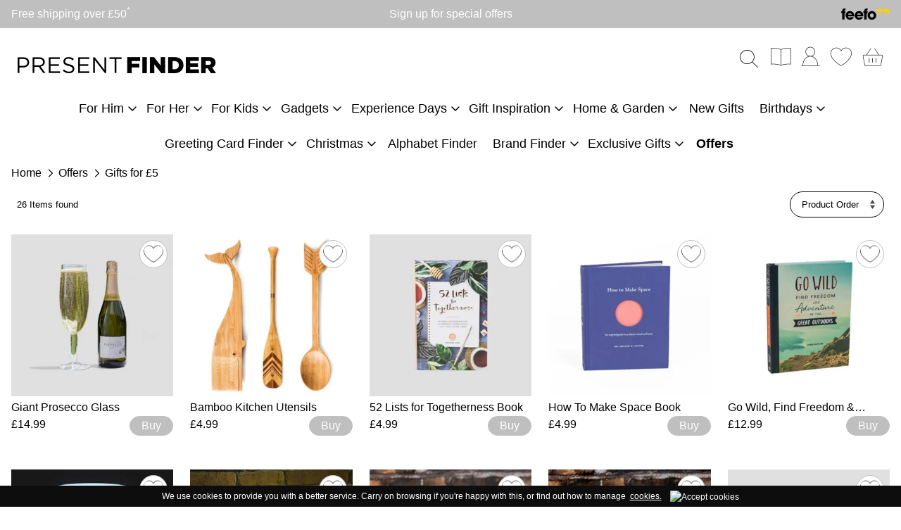

--- FILE ---
content_type: text/html; charset=utf-8
request_url: https://www.thepresentfinder.co.uk/dept/gifts-for-5_d01667.htm
body_size: 29014
content:


<!DOCTYPE html>
<html id="htmlElement" lang="en">
<head><title>
	Gifts for &#163;5 | The Present Finder
</title><!--Google Consent Mode--><script>
window.dataLayer = window.dataLayer || [];
function gtag() { dataLayer.push(arguments); }
gtag('js', new Date());

</script><!--Google Tag Manager--><script>(function(w,d,s,l,i){w[l]=w[l]||[];w[l].push({'gtm.start':new Date().getTime(),event:'gtm.js'});var f=d.getElementsByTagName(s)[0],j=d.createElement(s),dl=l!='dataLayer'?'&l='+l:'';j.async=true;j.src='//www.googletagmanager.com/gtm.js?id='+i+dl;f.parentNode.insertBefore(j,f);})(window,document,'script','dataLayer','GTM-WRV66W');</script><!--End Google Tag Manager --><script type="application/ld+json">{"@context" : "https://schema.org","@type" : "Organization","url" : "https://www.thepresentfinder.co.uk","name" : "The Present Finder","contactPoint" : [{"@type" : "ContactPoint","telephone" : "+44 778 673 6718","contactType" : "customer service"},{"@type" : "ContactPoint","telephone" : "+44 778 673 6718","contactType" : "sales"}]}</script><link rel="shortcut icon" type="image/x-icon" href="https://www.thepresentfinder.co.uk/thepresentfinder/1441792/i/sys/favicon.png?_t=263114241" />
<!-- Share_This -->
<script src="https://kit.fontawesome.com/651628678d.js" crossorigin="anonymous"></script>
<!-- Global site tag (gtag.js) - Google Ads: 785550555 -->
<script async src="https://www.googletagmanager.com/gtag/js?id=AW-785550555"></script>
<script>
  window.dataLayer = window.dataLayer || [];
  function gtag(){dataLayer.push(arguments);}
  gtag('js', new Date());
  gtag('config', 'AW-785550555');
</script>

<script>
  gtag('config', 'AW-785550555/WXsaCLeEuYoBENuZyvYC', {
    'phone_conversion_number': '0333 240 6092'
  });
</script>

<script>(function(w,d,t,r,u){var f,n,i;w[u]=w[u]||[],f=function(){var o={ti:"25025220"};o.q=w[u],w[u]=new UET(o),w[u].push("pageLoad")},n=d.createElement(t),n.src=r,n.async=1,n.onload=n.onreadystatechange=function(){var s=this.readyState;s&&s!=="loaded"&&s!=="complete"||(f(),n.onload=n.onreadystatechange=null)},i=d.getElementsByTagName(t)[0],i.parentNode.insertBefore(n,i)})(window,document,"script","//bat.bing.com/bat.js","uetq");</script>

<!-- webgains -->
<script type=text/javascript>
(function(w,e,b,g,a,i,n,s){w['ITCLKOBJ']=a;w[a]=w[a]||function(){(w[a].q=w[a].q||[]).push(arguments)},w[a].l=1*new Date();i=e.createElement(b),n=e.getElementsByTagName(b)[0];i.async=1;i.src=g;n.parentNode.insertBefore(i,n)})(window,document,'script','https://analytics.webgains.io/clk.min.js','ITCLKQ');
ITCLKQ('set', 'internal.api', true);
ITCLKQ('set', 'internal.cookie', true);
ITCLKQ('click');
</script>
<!-- // webgains -->
<script>var _learnq = _learnq || [];</script><link rel="canonical" href="https://www.thepresentfinder.co.uk/dept/gifts-for-5_d01667.htm" /><meta http-equiv="Content-type" content="text/html;charset=UTF-8" /><meta name="The Present Finder Pinterest" content="8d1db379e9e8f3726b0030d1a918f1f2" /><meta name="msvalidate.01" content="D25C5F855C64C96A15E193091F12750A" /><meta name="p:domain_verify" content="8d1db379e9e8f3726b0030d1a918f1f2" /><meta name="apple-mobile-web-app-capable" content="yes" /><meta name="apple-mobile-web-app-status-bar-style" content="black" /><meta property="og:site_name" content="The Present Finder" /><meta name="viewport" content="width=device-width, initial-scale=1, maximum-scale=1" /><meta property="og:url" content="https://www.thepresentfinder.co.uk/dept/gifts-for-5_d01667.htm" /><meta property="og:type" content="website" /><meta name="description" content="Amazing gifts at amazing prices, treat yourself with our range of gifts for £5." /><meta name="robots" content="index,follow,archive" /><link type="text/css" rel="stylesheet" href="/bundle.css?pn=jquery-ui&amp;index=1&amp;tag=11D&amp;sid=1441792&amp;min=N" /><link type="text/css" rel="stylesheet" href="/bundle.css?pn=swiffy&amp;index=2&amp;tag=0D&amp;sid=1441792&amp;min=N" /><link type="text/css" rel="stylesheet" href="/bundle.css?pn=sitepanes&amp;index=3&amp;tag=33D&amp;sid=1441792&amp;min=N" /><link type="text/css" rel="stylesheet" href="/bundle.css?pn=nav&amp;index=4&amp;tag=1D&amp;sid=1441792&amp;min=N" /><link type="text/css" rel="stylesheet" href="/bundle.css?pn=extraextralargedevices&amp;index=5&amp;tag=1D&amp;sid=1441792&amp;min=N" media="screen and (min-width: 1400px)" /><link type="text/css" rel="stylesheet" href="/bundle.css?pn=extralargedevices&amp;index=6&amp;tag=2D&amp;sid=1441792&amp;min=N" media="screen and (min-width: 1200px) and (max-width:1399px)" /><link type="text/css" rel="stylesheet" href="/bundle.css?pn=largedevices&amp;index=7&amp;tag=3D&amp;sid=1441792&amp;min=N" media="screen and (min-width: 992px) and (max-width:1199px)" /><link type="text/css" rel="stylesheet" href="/bundle.css?pn=mediumdevices&amp;index=8&amp;tag=2D&amp;sid=1441792&amp;min=N" media="screen and (min-width: 768px) and (max-width: 992px)" /><link type="text/css" rel="stylesheet" href="/bundle.css?pn=smalldevices&amp;index=9&amp;tag=2D&amp;sid=1441792&amp;min=N" media="screen and (min-width: 600px) and (max-width:768px)" /><link type="text/css" rel="stylesheet" href="/bundle.css?pn=extrasmalldevices&amp;index=10&amp;tag=5D&amp;sid=1441792&amp;min=N" media="screen and (max-width: 600px)" /><link type="text/css" rel="stylesheet" href="/bundle.css?pn=basecomponents&amp;index=11&amp;tag=2D&amp;sid=1441792&amp;min=N" /><script src="/js/jquery/t_25112517244/jquery-3.6.3.min.js"></script><script src="/js/jquery/t_25112517244/jquery-migrate-3.4.0.min.js"></script><script src="/js/jquery/t_25112517244/jquery-ui-1.13.2.min.js"></script><script src="/js/primarybundle.js?_t=2251127121239D&amp;sid=1441792"></script><script src="/js/jquery/filter_search/t_25112517244/jfilter_menu_builder_type_4.js"></script><!--Global site tag(gtag.js) - Google Analytics GA4--><script async="async" src="https://www.googletagmanager.com/gtag/js?id=G-HDK20561MV"></script><script>
window.dataLayer = window.dataLayer || [];
function gtag() { dataLayer.push(arguments); }
gtag('js', new Date());

gtag('config', 'G-HDK20561MV');

</script></head>
<body id="body" class="nonmem vatex isnonmob">
    <!--Google Tag Manager NoScript--><noscript><iframe src="//www.googletagmanager.com/ns.html?id=GTM-WRV66W" height="0" width="0" style="display:none;visibility:hidden"></iframe></noscript><!--End Google Tag Manager NoScript--><div id="cont">
	<div id="ptf">
		<div class="ext">
			<div class="art" id="a134774786">
	<div class="artp">
		<p>Free shipping over £50<sup>*</sup></p>
	</div>
</div><div class="art" id="a134774787">
	<div class="artp">
		<p>Sign up for special offers</p>
	</div>
</div><div class="art" id="a134840322">
	<div class="imgcont">
		<a href="https://www.feefo.com/en-GB/reviews/the-present-finder" class="img" title="Read our reviews on Feefo"><picture><source media="(min-width: 768px)" width="121" height="28" srcset="https://www.thepresentfinder.co.uk/thepresentfinder/i/art/feefo_v2.webp?_t=25721142746"></source><source media="(max-width: 767px)" width="121" height="28" srcset="https://www.thepresentfinder.co.uk/thepresentfinder/i/artmob/feefo_v2.webp?_t=25721142747"></source><img src="https://www.thepresentfinder.co.uk/thepresentfinder/i/art/feefo_v2.webp?_t=25721142746" width="121" height="28" alt="Read our reviews on Feefo" title="Read our reviews on Feefo"></img></picture></a>
	</div><div class="artp">

	</div>
</div>
		</div>
	</div><div id="site" class="dept">
		<!--Top panel 1--><div id="pt">
			<div class="ext">
				<div class="pbnr ps" id="p51838979">
					<div class="bnr" id="b26418">
						<a href="https://www.thepresentfinder.co.uk/" class="img"><picture class="bnr"><source media="(min-width: 768px)" width="600" height="82" srcset="https://www.thepresentfinder.co.uk/thepresentfinder/i/bnr/logo2024.webp?_t=25721142813"></source><source media="(max-width: 767px)" width="600" height="82" srcset="https://www.thepresentfinder.co.uk/thepresentfinder/i/bnrmob/logo2024.webp?_t=25721142813"></source><img src="https://www.thepresentfinder.co.uk/thepresentfinder/i/bnr/logo2024.webp?_t=25721142813" width="600" height="82" alt="Birthday Gifts and Unusual Presents - The Present Finder" title="Birthday Gifts and Unusual Presents - The Present Finder"></img></picture></a>
					</div>
				</div><div class="home-hamburger">
	<button class="c-hamburger c-hamburger--htx visible-xs"><span>Toggle menu</span></button>
</div><div class="nav-wrapper">
	<ul class="nav"><li class="classic l1"><a href="https://www.thepresentfinder.co.uk/dept/gifts-for-him_d0110.htm" title="Gifts For Him">For Him</a><ul class="l2"><li class="first-menu-item l2"><div class="deptlink icon">
		<a href="https://www.thepresentfinder.co.uk/dept/gift-ideas-for-men-who-own-everything_d01107.htm" class="txt" title="Gifts For Men With Everything">Men with Everything</a>
	</div><ul class="l3"><li class="l3"><div class="deptlink icon">
		<a href="https://www.thepresentfinder.co.uk/dept/clever-kitchen-gifts_d01711.htm" class="txt" title="Clever Kitchen Gifts">Clever Kitchen Gifts</a>
	</div></li><li class="l3"><div class="deptlink icon">
		<a href="https://www.thepresentfinder.co.uk/dept/clever-tech-for-men-with-everything_d01712.htm" class="txt" title="Clever Tech Gifts">Clever Tech</a>
	</div></li><li class="l3"><div class="deptlink icon">
		<a href="https://www.thepresentfinder.co.uk/dept/drink-gifts-collection_d01713.htm" class="txt" title="Drink Gifts">Drink Gifts Collection</a>
	</div></li><li class="l3"><div class="deptlink icon">
		<a href="https://www.thepresentfinder.co.uk/dept/sports-gear_d01714.htm" class="txt" title="Sports Gear">Sports Gear</a>
	</div></li><li class="l3"><div class="deptlink icon">
		<a href="https://www.thepresentfinder.co.uk/dept/build-your-own_d01715.htm" class="txt" title="Build Your Own">Build Your Own</a>
	</div></li></ul></li><li class="l2"><div class="deptlink icon">
		<a href="https://www.thepresentfinder.co.uk/dept/presents-for-difficult-dads!_d01104.htm" class="txt" title="Gifts for Dads">Gifts For Difficult Dads</a>
	</div><ul class="l3"><li class="l3"><div class="deptlink icon">
		<a href="https://www.thepresentfinder.co.uk/dept/cheesy-dad-jokes-gifts_d01706.htm" class="txt" title="Cheesy Dad Jokes Gifts">Cheesy Dad Jokes Gifts</a>
	</div></li><li class="l3"><div class="deptlink icon">
		<a href="https://www.thepresentfinder.co.uk/dept/interesting-books_d01716.htm" class="txt" title="Interesting Books">Interesting Books</a>
	</div></li><li class="l3"><div class="deptlink icon">
		<a href="https://www.thepresentfinder.co.uk/dept/great-games_d01717.htm" class="txt" title="Great Games">Great Games</a>
	</div></li><li class="l3"><div class="deptlink icon">
		<a href="https://www.thepresentfinder.co.uk/dept/gifts-to-grow_d01719.htm" class="txt" title="Gifts To Grow">Gifts To Grow</a>
	</div></li><li class="l3"><div class="deptlink icon">
		<a href="https://www.thepresentfinder.co.uk/dept/funny-gifts_d01720.htm" class="txt" title="Funny Gifts">Funny Gifts</a>
	</div></li></ul></li><li class="l2"><div class="deptlink icon">
		<a href="https://www.thepresentfinder.co.uk/dept/gifts-for-boyfriends_d0153.htm" class="txt" title="Gifts for Boyfriends">Gifts for Boyfriends</a>
	</div></li><li class="l2"><div class="deptlink icon">
		<a href="https://www.thepresentfinder.co.uk/dept/teenage-boys-presents-gift-ideas_d01171.htm" class="txt" title="Gifts for Boys">Gifts for Teenage Boys</a>
	</div></li><li class="l2"><div class="deptlink icon">
		<a href="https://www.thepresentfinder.co.uk/dept/gifts-for-husbands_d01105.htm" class="txt" title="Gifts for Husband">Gifts for Husbands</a>
	</div></li><li class="l2"><div class="deptlink icon">
		<a href="https://www.thepresentfinder.co.uk/dept/gifts-for-grandads_d01106.htm" class="txt" title="Gift for Grandads">Gifts for Grandads</a>
	</div></li><li class="l2"><div class="deptlink icon">
		<a href="https://www.thepresentfinder.co.uk/dept/gifts-for-brothers_d01199.htm" class="txt" title="Gifts For Brothers">Gifts For Brothers</a>
	</div></li><li class="l2"><div class="deptlink icon">
		<a href="https://www.thepresentfinder.co.uk/dept/gifts-for-sons_d0141.htm" class="txt" title="Gifts For Sons">Gifts For Sons</a>
	</div></li><li class="l2"><div class="deptlink icon">
		<a href="https://www.thepresentfinder.co.uk/dept/all-gifts-for-him_d01235.htm" class="txt" title="Gifts For Him">Gifts for Him</a>
	</div></li></ul></li><li class="classic l1"><a href="https://www.thepresentfinder.co.uk/dept/gifts-for-her_d0111.htm" title="Gifts for her">For Her</a><ul class="l2"><li class="first-menu-item l2"><div class="deptlink icon">
		<a href="https://www.thepresentfinder.co.uk/dept/gifts-for-women-with-everything_d01166.htm" class="txt" title="Gifts For Women with Everything">Women with Everything</a>
	</div><ul class="l3"><li class="l3"><div class="deptlink icon">
		<a href="https://www.thepresentfinder.co.uk/dept/clever-tech-for-women-with-everything_d01721.htm" class="txt" title="Clever Tech Gifts">Clever Tech For Women With Everything</a>
	</div></li><li class="l3"><div class="deptlink icon">
		<a href="https://www.thepresentfinder.co.uk/dept/yummy-chocolate_d01722.htm" class="txt" title="Yummy Chocolate Gifts">Yummy Chocolate</a>
	</div></li><li class="l3"><div class="deptlink icon">
		<a href="https://www.thepresentfinder.co.uk/dept/smelly-stuff_d01723.htm" class="txt" title="Smelly Stuff">Smelly Stuff</a>
	</div></li><li class="l3"><div class="deptlink icon">
		<a href="https://www.thepresentfinder.co.uk/dept/great-lights_d01724.htm" class="txt" title="Great Lights">Great Lights</a>
	</div></li><li class="l3"><div class="deptlink icon">
		<a href="https://www.thepresentfinder.co.uk/dept/wine-not!_d01725.htm" class="txt" title="Wine Not!">Wine Not!</a>
	</div></li></ul></li><li class="l2"><div class="deptlink icon">
		<a href="https://www.thepresentfinder.co.uk/dept/gift-ideas-for-marvellous-mums_d01164.htm" class="txt" title="Gifts for Mums">Gifts for Mums</a>
	</div><ul class="l3"><li class="l3"><div class="deptlink icon">
		<a href="https://www.thepresentfinder.co.uk/dept/cosy-gifts_d01726.htm" class="txt" title="Cosy Gifts">Cosy Gifts</a>
	</div></li><li class="l3"><div class="deptlink icon">
		<a href="https://www.thepresentfinder.co.uk/dept/flowers-nature_d01727.htm" class="txt" title="Flowers &amp; Nature">Flowers & Nature</a>
	</div></li><li class="l3"><div class="deptlink icon">
		<a href="https://www.thepresentfinder.co.uk/dept/games-night_d01728.htm" class="txt" title="Games Night">Games Night</a>
	</div></li><li class="l3"><div class="deptlink icon">
		<a href="https://www.thepresentfinder.co.uk/dept/pamper-gifts_d01729.htm" class="txt" title="Pamper Gifts">Pamper Gifts</a>
	</div></li><li class="l3"><div class="deptlink icon">
		<a href="https://www.thepresentfinder.co.uk/dept/cocktail-hour_d01730.htm" class="txt" title="Cocktail Hour">Cocktail Hour</a>
	</div></li></ul></li><li class="l2"><div class="deptlink icon">
		<a href="https://www.thepresentfinder.co.uk/dept/gifts-for-girlfriends_d01152.htm" class="txt" title="Gifts for Girlfriends">Gifts for Girlfriends</a>
	</div></li><li class="l2"><div class="deptlink icon">
		<a href="https://www.thepresentfinder.co.uk/dept/gifts-for-wife_d01165.htm" class="txt" title="Gifts For Wife">Gifts For Wives</a>
	</div></li><li class="l2"><div class="deptlink icon">
		<a href="https://www.thepresentfinder.co.uk/dept/gifts-for-grandma_d01223.htm" class="txt" title="Great gifts for your Grandma">Gifts for Grandma</a>
	</div></li><li class="l2"><div class="deptlink icon">
		<a href="https://www.thepresentfinder.co.uk/dept/gifts-for-sisters_d01243.htm" class="txt" title="Gifts For Sisters">Gifts For Sisters</a>
	</div></li><li class="l2"><div class="deptlink icon">
		<a href="https://www.thepresentfinder.co.uk/dept/gifts-for-female-friends_d0187.htm" class="txt" title="Gifts for Female Friends">Gifts for Female Friends</a>
	</div></li><li class="l2"><div class="deptlink icon">
		<a href="https://www.thepresentfinder.co.uk/dept/all-gifts-for-her_d01236.htm" class="txt" title="Gifts For Her">Gifts For Her</a>
	</div></li><li class="l2"><div class="deptlink icon">
		<a href="https://www.thepresentfinder.co.uk/dept/gifts-for-daughters_d01239.htm" class="txt" title="Gifts for Daughters">Gifts for Daughters</a>
	</div></li></ul></li><li class="classic l1"><a href="https://www.thepresentfinder.co.uk/dept/gifts-for-kids_d01169.htm" title="Presents for kids">For Kids</a><ul class="l2"><li class="first-menu-item l2"><div class="deptlink icon">
		<a href="https://www.thepresentfinder.co.uk/dept/gifts-for-girls_d01149.htm" class="txt" title="Gifts For Girls">Gifts For Girls</a>
	</div></li><li class="l2"><div class="deptlink icon">
		<a href="https://www.thepresentfinder.co.uk/dept/gifts-for-babies_d0191.htm" class="txt" title="Gifts For Babies">Gifts For Babies</a>
	</div></li><li class="l2"><div class="deptlink icon">
		<a href="https://www.thepresentfinder.co.uk/dept/gifts-for-boys_d0156.htm" class="txt" title="Gifts For Boys">Gifts For Boys</a>
	</div></li><li class="l2"><div class="deptlink icon">
		<a href="https://www.thepresentfinder.co.uk/dept/gifts-for-teenagers_d01635.htm" class="txt" title="Gifts For Teenagers">Gifts For Teenagers</a>
	</div></li></ul></li><li class="classic l1"><a href="https://www.thepresentfinder.co.uk/dept/gadget-gifts_d0168.htm" title="Gadgets">Gadgets</a><ul class="l2"><li class="first-menu-item l2"><div class="deptlink icon">
		<a href="https://www.thepresentfinder.co.uk/dept/phone-gadgets_d01596.htm" class="txt" title="Phone gadgets">Phone gadgets</a>
	</div></li><li class="l2"><div class="deptlink icon">
		<a href="https://www.thepresentfinder.co.uk/dept/kitchen-gadgets_d01597.htm" class="txt" title="Kitchen Gadgets">Kitchen Gadgets</a>
	</div></li><li class="l2"><div class="deptlink icon">
		<a href="https://www.thepresentfinder.co.uk/dept/diy-tools_d01598.htm" class="txt" title="DIY &amp; Tools">DIY & Tools</a>
	</div></li><li class="l2"><div class="deptlink icon">
		<a href="https://www.thepresentfinder.co.uk/dept/brilliant-gadget-gift-ideas_d0154.htm" class="txt" title="Gadget Gifts">Top 100 Gadgets</a>
	</div></li></ul></li><li class="classic l1"><a href="https://www.thepresentfinder.co.uk/dept/experience-days_d01262.htm" title="Experience Days">Experience Days</a><ul class="l2"><li class="first-menu-item l2"><div class="deptlink icon">
		<a href="https://www.thepresentfinder.co.uk/dept/sports-experience-days_d01731.htm" class="txt" title="Sports Experience Days">Sports</a>
	</div></li><li class="l2"><div class="deptlink icon">
		<a href="https://www.thepresentfinder.co.uk/dept/adventure_d01732.htm" class="txt" title="Adventure Experience Days">Adventure</a>
	</div></li><li class="l2"><div class="deptlink icon">
		<a href="https://www.thepresentfinder.co.uk/dept/stays-breaks_d01733.htm" class="txt" title="Stays &amp; Breaks Experience Days">Stays & Breaks</a>
	</div></li><li class="l2"><div class="deptlink icon">
		<a href="https://www.thepresentfinder.co.uk/dept/food-drink_d01734.htm" class="txt" title="Food &amp; Drink">Food & Drink</a>
	</div></li><li class="l2"><div class="deptlink icon">
		<a href="https://www.thepresentfinder.co.uk/dept/collections_d01735.htm" class="txt" title="Collections Of Experience Days">Collections</a>
	</div></li></ul></li><li class="classic l1"><a href="https://www.thepresentfinder.co.uk/dept/gift-inspiration_d01599.htm" title="Gift Inspiration">Gift Inspiration</a><ul class="l2"><li class="first-menu-item l2"><div class="deptlink icon">
		<a href="https://www.thepresentfinder.co.uk/dept/present-finder-classics_d01600.htm" class="txt" title="Present Finder Classics">Present Finder Classics</a>
	</div><ul class="l3"><li class="l3"><div class="deptlink icon">
		<a href="https://www.thepresentfinder.co.uk/dept/socks-gifts-present-collection_d01737.htm" class="txt" title="Socks For Everyone">Socks</a>
	</div></li><li class="l3"><div class="deptlink icon">
		<a href="https://www.thepresentfinder.co.uk/dept/mugs-collection-the-perfect-gift_d01738.htm" class="txt" title="Classic Mugs">Mugs</a>
	</div></li><li class="l3"><div class="deptlink icon">
		<a href="https://www.thepresentfinder.co.uk/dept/chocolate-gifts_d01739.htm" class="txt" title="Chocolate Gifts">Chocolate Gifts</a>
	</div></li><li class="l3"><div class="deptlink icon">
		<a href="https://www.thepresentfinder.co.uk/dept/construction-kits_d01740.htm" class="txt" title="Construction Kits">Construction Kits</a>
	</div></li><li class="l3"><div class="deptlink icon">
		<a href="https://www.thepresentfinder.co.uk/dept/great-experiences_d01741.htm" class="txt" title="Great Experiences">Great Experiences</a>
	</div></li></ul></li><li class="l2"><div class="deptlink icon">
		<a href="https://www.thepresentfinder.co.uk/dept/popular-gifts_d01601.htm" class="txt" title="Popular Gifts">Popular Gifts</a>
	</div><ul class="l3"><li class="l3"><div class="deptlink icon">
		<a href="https://www.thepresentfinder.co.uk/dept/mugs-collection-the-perfect-gift_d01603.htm" class="txt" title="Mugs">Mugs</a>
	</div></li><li class="l3"><div class="deptlink icon">
		<a href="https://www.thepresentfinder.co.uk/dept/sock-gifts-novelty-footwear_d01604.htm" class="txt" title="Socks">Socks</a>
	</div></li><li class="l3"><div class="deptlink icon">
		<a href="https://www.thepresentfinder.co.uk/dept/gift-books-collection-inspiring-reads-for-all-ages_d01605.htm" class="txt" title="Books">Books</a>
	</div></li><li class="l3"><div class="deptlink icon">
		<a href="https://www.thepresentfinder.co.uk/dept/games-puzzles_d01606.htm" class="txt" title="Games &amp; Puzzles">Games & Puzzles</a>
	</div><ul class="l4"><li class="l4"><div class="deptlink icon">
		<a href="https://www.thepresentfinder.co.uk/dept/family-games_d01644.htm" class="txt" title="Fun Games for All The Family">Family Games</a>
	</div></li><li class="l4"><div class="deptlink icon">
		<a href="https://www.thepresentfinder.co.uk/dept/kids-games_d01645.htm" class="txt" title="Games for Children">Kids' Games</a>
	</div></li><li class="l4"><div class="deptlink icon">
		<a href="https://www.thepresentfinder.co.uk/dept/party-games_d01648.htm" class="txt" title="Party games including drinking games">Party Games</a>
	</div></li><li class="l4"><div class="deptlink icon">
		<a href="https://www.thepresentfinder.co.uk/dept/puzzles_d01649.htm" class="txt" title="Jigsaw puzzles and detective games">Puzzles</a>
	</div></li></ul></li><li class="l3"><div class="deptlink icon">
		<a href="https://www.thepresentfinder.co.uk/dept/stationery-gifts_d01607.htm" class="txt" title="Stationery">Stationery</a>
	</div></li><li class="l3"><div class="deptlink icon">
		<a href="https://www.thepresentfinder.co.uk/dept/novelty-funny-gifts_d01608.htm" class="txt" title="Novelty / Funny Gifts">Novelty / Funny Gifts</a>
	</div></li><li class="l3"><div class="deptlink icon">
		<a href="https://www.thepresentfinder.co.uk/dept/naughty-gifts_d01609.htm" class="txt" title="Naughty Gifts">Naughty Gifts</a>
	</div></li></ul></li><li class="l2"><div class="deptlink icon">
		<a href="https://www.thepresentfinder.co.uk/dept/hobbies-interests_d01602.htm" class="txt" title="Hobbies &amp; Interests">Hobbies & Interests</a>
	</div><ul class="l3"><li class="l3"><div class="deptlink icon">
		<a href="https://www.thepresentfinder.co.uk/dept/gifts-for-sports-lovers_d01610.htm" class="txt" title="Gifts for Sports Lovers">Gifts for Sports Lovers</a>
	</div><ul class="l4"><li class="l4"><div class="deptlink icon">
		<a href="https://www.thepresentfinder.co.uk/dept/rugby-gifts-accessories-collection_d01617.htm" class="txt" title="Rugby">Rugby</a>
	</div></li><li class="l4"><div class="deptlink icon">
		<a href="https://www.thepresentfinder.co.uk/dept/golf-gifts-accessories_d01618.htm" class="txt" title="Golf">Golf</a>
	</div></li><li class="l4"><div class="deptlink icon">
		<a href="https://www.thepresentfinder.co.uk/dept/cycling-gifts-for-sports-lovers_d01619.htm" class="txt" title="Explore cycling gifts for every cyclist. Find fun and practical ideas for bike lovers of all ages">Cycling</a>
	</div></li><li class="l4"><div class="deptlink icon">
		<a href="https://www.thepresentfinder.co.uk/dept/football-gifts-experiences_d01620.htm" class="txt" title="Football">Football</a>
	</div></li></ul></li><li class="l3"><div class="deptlink icon">
		<a href="https://www.thepresentfinder.co.uk/dept/gifts-for-chefs_d01611.htm" class="txt" title="Gifts for Chefs">Gifts for Chefs</a>
	</div></li><li class="l3"><div class="deptlink icon">
		<a href="https://www.thepresentfinder.co.uk/dept/gifts-for-star-bakers_d01612.htm" class="txt" title="Gifts for Star Bakers">Gifts for Star Bakers</a>
	</div></li><li class="l3"><div class="deptlink icon">
		<a href="https://www.thepresentfinder.co.uk/dept/outdoor-adventure_d01613.htm" class="txt" title="Outdoor &amp; Adventure">Outdoor & Adventure</a>
	</div></li><li class="l3"><div class="deptlink icon">
		<a href="https://www.thepresentfinder.co.uk/dept/fitness-wellbeing_d01615.htm" class="txt" title="Fitness &amp; Wellbeing">Fitness & Wellbeing</a>
	</div></li><li class="l3"><div class="deptlink icon">
		<a href="https://www.thepresentfinder.co.uk/dept/beauty-grooming_d01616.htm" class="txt" title="Beauty &amp; Grooming">Beauty & Grooming</a>
	</div></li><li class="l3"><div class="deptlink icon">
		<a href="https://www.thepresentfinder.co.uk/dept/crafting-gifts_d01678.htm" class="txt" title="Crafting Gifts">Crafting Gifts</a>
	</div></li></ul></li><li class="l2"><div class="deptlink icon">
		<a href="https://www.thepresentfinder.co.uk/dept/top-100-gifts_d01654.htm" class="txt" title="Top 100 Gifts">Top 100 Gifts</a>
	</div></li><li class="l2"><div class="deptlink icon">
		<a href="https://www.thepresentfinder.co.uk/dept/new-gift-ideas_d01673.htm" class="txt" title="New Gifts">New Gifts</a>
	</div></li><li class="l2"><div class="deptlink icon">
		<a href="https://www.thepresentfinder.co.uk/dept/favourites_d01675.htm" class="txt" title="Favourites">Favourites</a>
	</div><ul class="l3"><li class="l3"><div class="deptlink icon">
		<a href="https://www.thepresentfinder.co.uk/dept/rainbow-gifts_d01676.htm" class="txt" title="Rainbow Gifts">Rainbow Gifts</a>
	</div></li><li class="l3"><div class="deptlink icon">
		<a href="https://www.thepresentfinder.co.uk/dept/bee-gifts_d01677.htm" class="txt" title="Bee Gifts">Bee Gifts</a>
	</div></li><li class="l3"><div class="deptlink icon">
		<a href="https://www.thepresentfinder.co.uk/dept/mushrooms_d01742.htm" class="txt" title="Mushrooms">Mushrooms</a>
	</div></li><li class="l3"><div class="deptlink icon">
		<a href="https://www.thepresentfinder.co.uk/dept/pet-gifts-accessories-collection_d01743.htm" class="txt" title="Pet Themed Gifts">Pets</a>
	</div></li><li class="l3"><div class="deptlink icon">
		<a href="https://www.thepresentfinder.co.uk/dept/stationery-presents-for-everyone_d01744.htm" class="txt" title="Stationery Presents">Stationery Presents</a>
	</div></li></ul></li></ul></li><li class="classic l1"><a href="https://www.thepresentfinder.co.uk/dept/home-garden-gifts_d01621.htm" title="Home &amp; Garden Gifts">Home & Garden</a><ul class="l2"><li class="first-menu-item l2"><div class="deptlink icon">
		<a href="https://www.thepresentfinder.co.uk/dept/food-drink_d01102.htm" class="txt" title="Food Gifts">Food & Drink</a>
	</div><ul class="l3"><li class="l3"><div class="deptlink icon">
		<a href="https://www.thepresentfinder.co.uk/dept/chocolate-gifts-for-her_d01222.htm" class="txt" title="Chocolate Gifts">Chocolate Gifts</a>
	</div></li><li class="l3"><div class="deptlink icon">
		<a href="https://www.thepresentfinder.co.uk/dept/alcohol-barware_d01626.htm" class="txt" title="Alcohol &amp; Barware">Alcohol & Barware</a>
	</div><ul class="l4"><li class="l4"><div class="deptlink icon">
		<a href="https://www.thepresentfinder.co.uk/dept/gin-gifts_d0172.htm" class="txt" title="Gin">Gin</a>
	</div></li><li class="l4"><div class="deptlink icon">
		<a href="https://www.thepresentfinder.co.uk/dept/gifts-for-wine-lovers_d01103.htm" class="txt" title="Wine">Wine</a>
	</div></li><li class="l4"><div class="deptlink icon">
		<a href="https://www.thepresentfinder.co.uk/dept/beer-gifts_d01162.htm" class="txt" title="Beer">Beer</a>
	</div></li><li class="l4"><div class="deptlink icon">
		<a href="https://www.thepresentfinder.co.uk/dept/prosecco-gifts_d01217.htm" class="txt" title="Prosecco">Prosecco</a>
	</div></li><li class="l4"><div class="deptlink icon">
		<a href="https://www.thepresentfinder.co.uk/dept/cocktails_d01639.htm" class="txt" title="Gifts inspired by a love for cocktails, everything from shakers to recipe books.">Cocktails</a>
	</div></li></ul></li><li class="l3"><div class="deptlink icon">
		<a href="https://www.thepresentfinder.co.uk/dept/hamper-gifts-for-all_d01671.htm" class="img" title="hampers for all"><picture class="icon"><source media="(min-width: 768px)" width="240" height="240" srcset="https://www.thepresentfinder.co.uk/thepresentfinder/1441792/i/dli/h5067-photoroom.png?_t=2411141651"></source><source media="(max-width: 767px)" width="120" height="120" srcset="https://www.thepresentfinder.co.uk/thepresentfinder/1441792/i/dlimob/h5067-photoroom.png?_t=2411141651"></source><img src="https://www.thepresentfinder.co.uk/thepresentfinder/1441792/i/dli/h5067-photoroom.png?_t=2411141651" width="240" height="240" loading="lazy" alt="hampers for all" title="hampers for all"></img></picture></a><a href="https://www.thepresentfinder.co.uk/dept/hamper-gifts-for-all_d01671.htm" class="txt" title="hampers for all">Hampers</a>
	</div></li></ul></li><li class="l2"><div class="deptlink icon">
		<a href="https://www.thepresentfinder.co.uk/dept/home-garden_d01623.htm" class="txt" title="Home &amp; Garden">Featured Home Gifts</a>
	</div><ul class="l3"><li class="l3"><div class="deptlink icon">
		<a href="https://www.thepresentfinder.co.uk/dept/home-accessories_d01629.htm" class="txt" title="Home Accessories">Home Accessories</a>
	</div></li><li class="l3"><div class="deptlink icon">
		<a href="https://www.thepresentfinder.co.uk/dept/gardening-gifts_d0186.htm" class="txt" title="Gifts for Gardeners">Gardening</a>
	</div></li><li class="l3"><div class="deptlink icon">
		<a href="https://www.thepresentfinder.co.uk/dept/kitchen-gifts_d0194.htm" class="txt" title="Kitchen">Kitchen</a>
	</div></li><li class="l3"><div class="deptlink icon">
		<a href="https://www.thepresentfinder.co.uk/dept/outdoor-games_d0176.htm" class="txt" title="Summer Garden">Summer Garden Fun</a>
	</div></li><li class="l3"><div class="deptlink icon">
		<a href="https://www.thepresentfinder.co.uk/dept/pet-lovers_d01640.htm" class="txt" title="Pet Lovers">Pet Lovers</a>
	</div></li></ul></li><li class="l2"><div class="deptlink icon">
		<a href="https://www.thepresentfinder.co.uk/dept/houseplants_d01656.htm" class="txt" title="Houseplants">Houseplants</a>
	</div></li></ul></li><li class="l1"><a href="https://www.thepresentfinder.co.uk/dept/new-gift-ideas_d01109.htm" title="New Gifts">New Gifts</a></li><li class="classic l1"><a href="https://www.thepresentfinder.co.uk/dept/birthday-gifts_d0112.htm" title="Birthday gifts">Birthdays</a><ul class="l2"><li class="first-menu-item l2"><div class="deptlink icon">
		<a href="https://www.thepresentfinder.co.uk/dept/birthday-gifts-under-10_d01748.htm" class="txt" title="Birthday Gifts Under £10">Birthday Gifts Under £10</a>
	</div></li><li class="l2"><div class="deptlink icon">
		<a href="https://www.thepresentfinder.co.uk/dept/birthday-gifts-under-20_d01749.htm" class="txt" title="Birthday Gifts Under £20">Birthday Gifts Under £20</a>
	</div></li><li class="l2"><div class="deptlink icon">
		<a href="https://www.thepresentfinder.co.uk/dept/birthday-gifts-for-men_d01745.htm" class="txt" title="Birthday Gifts For Men">Birthday Gifts For Men</a>
	</div></li><li class="l2"><div class="deptlink icon">
		<a href="https://www.thepresentfinder.co.uk/dept/birthday-gifts-for-women_d01746.htm" class="txt" title="Birthday gifts for women">Birthday Gifts For Women</a>
	</div></li><li class="l2"><div class="deptlink icon">
		<a href="https://www.thepresentfinder.co.uk/dept/funny-unique-birthday-gifts_d01747.htm" class="txt" title="Funny &amp; Unique Birthday Gifts">Funny & Unique Birthday Gifts</a>
	</div></li></ul></li><li class="classic l1"><a href="https://www.thepresentfinder.co.uk/dept/greeting-card-finder_d01750.htm" title="Greetings Cards">Greeting Card Finder</a><ul class="l2"><li class="first-menu-item l2"><div class="deptlink icon">
		<a href="https://www.thepresentfinder.co.uk/dept/anniversary_d01755.htm" class="txt" title="Anniversary Cards">Anniversary</a>
	</div></li><li class="l2"><div class="deptlink icon">
		<a href="https://www.thepresentfinder.co.uk/dept/birthday-cards_d01751.htm" class="txt" title="Birthday Cards">Birthday</a>
	</div></li><li class="l2"><div class="deptlink icon">
		<a href="https://www.thepresentfinder.co.uk/dept/cards-with-gifts_d01798.htm" class="txt" title="Cards With Gifts">Cards With Gifts</a>
	</div></li><li class="l2"><div class="deptlink icon">
		<a href="https://www.thepresentfinder.co.uk/dept/christmas-cards_d01758.htm" class="txt" title="Christmas Cards">Christmas Cards</a>
	</div></li><li class="l2"><div class="deptlink icon">
		<a href="https://www.thepresentfinder.co.uk/dept/greeting-card-finder_d01797.htm" class="txt" title="Greetings Cards">Greeting Card Finder</a>
	</div></li><li class="l2"><div class="deptlink icon">
		<a href="https://www.thepresentfinder.co.uk/dept/congratulations_d01760.htm" class="txt" title="Congratulations Cards">Congratulations</a>
	</div></li><li class="l2"><div class="deptlink icon">
		<a href="https://www.thepresentfinder.co.uk/dept/friends-greeting-cards-collection_d01763.htm" class="txt" title="Friends Cards">Friends</a>
	</div></li><li class="l2"><div class="deptlink icon">
		<a href="https://www.thepresentfinder.co.uk/dept/open-for-your-message-cards_d01768.htm" class="txt" title="Open Cards">Open For Your Message</a>
	</div></li><li class="l2"><div class="deptlink icon">
		<a href="https://www.thepresentfinder.co.uk/dept/large-cards_d01781.htm" class="txt" title="Large Cards">Large Cards</a>
	</div></li><li class="l2"><div class="deptlink icon">
		<a href="https://www.thepresentfinder.co.uk/dept/new-baby_d01770.htm" class="txt" title="New Baby Cards">New Baby</a>
	</div></li><li class="l2"><div class="deptlink icon">
		<a href="https://www.thepresentfinder.co.uk/dept/retirement_d01774.htm" class="txt" title="Retirement Cards">Retirement</a>
	</div></li><li class="l2"><div class="deptlink icon">
		<a href="https://www.thepresentfinder.co.uk/dept/thank-you_d01778.htm" class="txt" title="Thank You Cards">Thank You</a>
	</div></li><li class="l2"><div class="deptlink icon">
		<a href="https://www.thepresentfinder.co.uk/dept/paper-gifts_d01786.htm" class="txt" title="Paper Gifts">Paper Gifts</a>
	</div></li></ul></li><li class="classic l1"><a href="https://www.thepresentfinder.co.uk/dept/christmas-gifts_d01696.htm" title="Christmas Presents">Christmas</a><ul class="l2"><li class="first-menu-item l2"><div class="deptlink icon">
		<a href="https://www.thepresentfinder.co.uk/dept/stocking-fillers_d01704.htm" class="txt" title="Stocking Fillers">Stocking Fillers</a>
	</div></li><li class="l2"><div class="deptlink icon">
		<a href="https://www.thepresentfinder.co.uk/dept/christmas-cards_d01805.htm" class="txt" title="Christmas Cards">Christmas Cards</a>
	</div></li></ul></li><li class="l1"><a href="https://www.thepresentfinder.co.uk/dept/alphabet-finder_d01787.htm" title="Amazing gifts with the letters of the alphabet, a great way to gift something more personalised.">Alphabet Finder</a></li><li class="classic l1"><a href="https://www.thepresentfinder.co.uk/dept/brand-finder_d01788.htm" title="Amazing gifts from amazing brands">Brand Finder</a><ul class="l2"><li class="first-menu-item l2"><div class="deptlink icon">
		<a href="https://www.thepresentfinder.co.uk/dept/abigail-ahern_d01789.htm" class="txt" title="Abigail Ahern">Abigail Ahern</a>
	</div></li><li class="l2"><div class="deptlink icon">
		<a href="https://www.thepresentfinder.co.uk/dept/hello-marilu_d01791.htm" class="txt" title="Hello Marilu">Hello Marilu</a>
	</div></li><li class="l2"><div class="deptlink icon">
		<a href="https://www.thepresentfinder.co.uk/dept/musango_d01792.htm" class="txt" title="Musango">Musango</a>
	</div></li><li class="l2"><div class="deptlink icon">
		<a href="https://www.thepresentfinder.co.uk/dept/sweet-william_d01790.htm" class="txt" title="Sweet William">Sweet William</a>
	</div></li><li class="l2"><div class="deptlink icon">
		<a href="https://www.thepresentfinder.co.uk/dept/william-morris_d01793.htm" class="txt" title="William Morris">William Morris</a>
	</div></li></ul></li><li class="classic l1"><a href="https://www.thepresentfinder.co.uk/dept/exclusive-gifts_d01796.htm" title="Exclusive Gifts">Exclusive Gifts</a><ul class="l2"><li class="first-menu-item l2"><div class="deptlink icon">
		<a href="https://www.thepresentfinder.co.uk/dept/drinks-coasters-gifts_d01803.htm" class="txt" title="Coasters">Drinks Coasters</a>
	</div></li><li class="l2"><div class="deptlink icon">
		<a href="https://www.thepresentfinder.co.uk/dept/mugs-gift-collection_d01802.htm" class="txt" title="Mugs">Mugs</a>
	</div></li><li class="l2"><div class="deptlink icon">
		<a href="https://www.thepresentfinder.co.uk/dept/stationery_d01799.htm" class="txt" title="Stationery">Stationery</a>
	</div><ul class="l3"><li class="l3"><div class="deptlink icon">
		<a href="https://www.thepresentfinder.co.uk/dept/notebooks_d01800.htm" class="txt" title="Notebooks">Notebooks</a>
	</div></li><li class="l3"><div class="deptlink icon">
		<a href="https://www.thepresentfinder.co.uk/dept/notecards_d01801.htm" class="txt" title="Notecards">Notecards</a>
	</div></li></ul></li><li class="l2"><div class="deptlink icon">
		<a href="https://www.thepresentfinder.co.uk/dept/wall-art-for-sale_d01804.htm" class="txt" title="Wall Art">Wall Art</a>
	</div></li></ul></li><li class="active-menu-item classic l1"><a href="https://www.thepresentfinder.co.uk/dept/offers-exclusive-gift-deals-discounts_d01581.htm" title="Browse our clearance stock and grab yourself a bargain today.">Offers</a></li></ul>
</div><div class="art" id="a134840323">
	<div class="artp">
		<div class="searchtoggle">

<button onclick="mdrToggleSearch()"><i class="fa-thin fa-magnifying-glass"></i></button></button>
</div>


<script>
function mdrToggleSearch() {
   var element = document.getElementById("p51838983");
   element.classList.toggle("toggleSearch");
}
</script>
	</div>
</div><div class="info" id="p51838982">
					<ul><li class="icon lnk cat"><a href="https://www.thepresentfinder.co.uk/catalogue.aspx?pn=catalogue" class="img" title="Catalogue request"><img width="128" height="128" src="https://www.thepresentfinder.co.uk/thepresentfinder/1441792/i/site/catalogueicon.png?_t=25721142942" alt="Catalogue" /></a><a href="https://www.thepresentfinder.co.uk/catalogue.aspx?pn=catalogue" title="Catalogue request" class="lnk">Catalogue</a></li><li class="pipe">|</li><li class="icon lnk wish"><a class="img" rel="nofollow" title="Favourites"><img width="128" height="128" src="https://www.thepresentfinder.co.uk/thepresentfinder/1441792/i/btn/saveforlater.png?_t=25721143137" alt="Favourites" /></a><a title="Favourites" rel="nofollow" class="lnk">Favourites</a></li><li class="pipe">|</li><li class="icon lnk sin"><a href="/signin.aspx" class="img" title="Sign in"><img width="128" height="128" src="https://www.thepresentfinder.co.uk/thepresentfinder/1441792/i/site/signinicon.png?_t=257211431" alt="Log in" /></a><a href="/signin.aspx" title="Sign in" class="lnk">Log in</a></li><li class="pipe">|</li><li class="icon lnk reg"><a href="/register.aspx" class="img" title="User Sign in &amp; Registration"><img width="128" height="128" src="https://www.thepresentfinder.co.uk/thepresentfinder/1441792/i/site/registericon.png?_t=2411522355" alt="Register" /></a><a href="/register.aspx" title="User Sign in &amp; Registration" class="lnk">Register</a></li></ul>
				</div><div class="search" id="p51838983">
					<!--start search form--><form method="get" action="https://www.thepresentfinder.co.uk/shop/search.htm"><input name="kw" id="searchbox" size="24" placeholder="Search Gifts..." class="inputtext" /><input type="hidden" name="st" value="k" /><input type="image" src="https://www.thepresentfinder.co.uk/thepresentfinder/1441792/i/btn/search.png?_t=22126142738" title="Find" id="search" class="submit" name="search" value="Find" onclick="var that=this;window.setTimeout(function (){that.disabled=true; window.setTimeout(function() {that.disabled=false;},500);},0);return true;" /></form><!--end search form-->
				</div><div id="mybskt" class="icon bskt"><img title="View the contents of your secure shopping basket" class="mybsktimg" width="128" height="128" src="https://www.thepresentfinder.co.uk/thepresentfinder/1441792/i/btn/viewbskt.png?_t=2572114337" alt="View the contents of your secure shopping basket" /></div>
			</div>
		</div><!--Middle panel--><div id="pmid" class="page_dept">
			<div class="pmfull" id="fs">

			</div><!--Main panel--><div class="pmfull" id="pm">
				<div class="bdcb">
					<ul class="crumb" itemscope="" itemtype="https://schema.org/BreadcrumbList"><li><a href="https://www.thepresentfinder.co.uk/" title="Present Finder – birthday ideas and unusual presents UK.">Home</a></li><li itemprop="itemListElement" itemscope itemtype="https://schema.org/ListItem"><a href="https://www.thepresentfinder.co.uk/dept/offers-exclusive-gift-deals-discounts_d01581.htm" itemprop="item" title="Browse our clearance stock and grab yourself a bargain today."><span itemprop="name">Offers</span></a><meta itemprop="position" content="1"></meta></li><li itemprop="itemListElement" itemscope itemtype="https://schema.org/ListItem"><a href="https://www.thepresentfinder.co.uk/dept/gifts-for-5_d01667.htm" itemprop="item" title="Gifts for £5"><h1><span itemprop="name">Gifts for &#163;5</span></h1></a><meta itemprop="position" content="2"></meta></li></ul>
				</div><div id="prom-1587806207" class="pmind">
					<div class="art deptstd" id="a102531073">
						<div class="artp">
							<h2 style="text-align: center;">Gifts for £5</h2>
						</div>
					</div>
				</div><div id="dw667" class="deptwrap">
					<div class="searchheader">
						<h5 id="rescou">26 Items found</h5><form method="get" name="dispord" class="do" action="https://www.thepresentfinder.co.uk/dept/gifts-for-5_d01667.htm"><input type="hidden" name="rpp" value="140"></input><label for="dord">Sort by</label><select name="dord" id="dord" onchange="document.dispord.submit()"><option value="1">Description</option><option value="2">Price ascending</option><option value="3">Price descending</option><option value="7">Latest arrivals</option><option value="8">Best sellers</option><option value="10">We recommend</option><option value="11" selected="selected">Product Order</option></select></form>
					</div><div id="sr" data-list="search_Department__667_page_1_resultPerPage_140_">
						<div class="fprd" id="p-1650884602" data-position="1" data-ref="7422" data-category="For Her" data-name="Giant Prosecco Glass" itemscope="itemscope" itemscope itemtype="https://schema.org/Product">
							<div itemprop="offers" itemscope itemtype="https://schema.org/Offer">
								<meta itemprop="priceCurrency" content="GBP" /><meta itemprop="price" content="14.99" /><meta itemprop="image" href="https://www.thepresentfinder.co.uk/thepresentfinder/i/pmi/7422.jpg?_t=25721144454" /><meta itemprop="availability" content="https://schema.org/InStock" /><meta itemprop="itemCondition" content="https://schema.org/NewCondition" /><meta itemprop="url" content="https://www.thepresentfinder.co.uk/buy/giant-prosecco-glass_2920.htm" />
							</div><meta itemprop="sku" content="7422" /><div class="fprdimg">
								<a href="https://www.thepresentfinder.co.uk/buy/giant-prosecco-glass_2920.htm" class="img"><picture><source media="(min-width: 768px)" width="338" height="338" srcset="https://www.thepresentfinder.co.uk/thepresentfinder/i/plt/7422.jpg?_t=25721144455&amp;w=338&amp;h=338&amp;format=webp 1x" type="image/webp"></source><source media="(min-width: 480px)" width="240" height="240" srcset="https://www.thepresentfinder.co.uk/thepresentfinder/i/plt/7422.jpg?_t=25721144455&amp;w=240&amp;h=240&amp;format=webp 1x" type="image/webp"></source><source media="(max-width: 479px)" width="216" height="216" srcset="https://www.thepresentfinder.co.uk/thepresentfinder/i/plt/7422.jpg?_t=25721144455&amp;w=216&amp;h=216&amp;format=webp 1x" type="image/webp"></source><img src="https://www.thepresentfinder.co.uk/thepresentfinder/i/plt/7422.jpg?_t=25721144455&amp;w=338&amp;h=338" width="338" height="338" type="image/jpeg" alt="Giant Prosecco Glass" title="Giant Prosecco Glass"></img></picture></a><a href="https://www.thepresentfinder.co.uk/buy/giant-prosecco-glass_2920.htm" class="img swap"><img title="Giant Prosecco Glass" width="179" height="179" src="https://www.thepresentfinder.co.uk/thepresentfinder/1441792/i/site/noproductimage.png?_t=26311424" alt="Giant Prosecco Glass" style="margin-top:281px;margin-bottom:281px;" /></a><meta itemprop="image" content="https://www.thepresentfinder.co.uk/thepresentfinder/i/pmi/7422.jpg?_t=25721144454" /><div class="flag instk">

								</div>
							</div><div class="fprdtitle">
								<a href="https://www.thepresentfinder.co.uk/buy/giant-prosecco-glass_2920.htm" title="Giant Prosecco Glass" class="lnk"><span itemprop="name">Giant Prosecco Glass</span></a>
							</div><div class="price">
								<h6 id="price2038118843">£14.99</h6>
							</div><form id="buyForm-1650884602" method="post" type="dynamicadd" action="https://www.thepresentfinder.co.uk/buy/giant-prosecco-glass_2920.htm"><input type="hidden" id="skuid" name="skuid" value="-1640005622"></input><input type="submit" title="Giant Prosecco Glass" id="buy2920" class="submit" name="buy" value="Buy" onclick="var that=this;window.setTimeout(function (){that.disabled=true; window.setTimeout(function() {that.disabled=false;},500);},0);return true;" /></form><div id="sfl-1650884602" class="sfl" data-productid="-1650884602">
								<form class="asfl" id="asfl-1650884602" data-productid="-1650884602"><input type="image" src="https://www.thepresentfinder.co.uk/thepresentfinder/1441792/i/btn/saveforlater.png?_t=25721143137" title="Favourites" id="asfl-1650884602" class="submit" name="asflsubmit" value="Favourites" onclick="var that=this;window.setTimeout(function (){that.disabled=true; window.setTimeout(function() {that.disabled=false;},500);},0);return true;" /></form>
							</div>
						</div><div class="fprd" id="p-1601765355" data-position="2" data-ref="9446" data-category="Quirky" data-name="Bamboo Kitchen Utensils" itemscope="itemscope" itemscope itemtype="https://schema.org/Product">
							<div itemprop="offers" itemscope itemtype="https://schema.org/Offer">
								<meta itemprop="priceCurrency" content="GBP" /><meta itemprop="price" content="4.99" /><meta itemprop="image" href="https://www.thepresentfinder.co.uk/thepresentfinder/i/pmi/9446-004.jpg?_t=25721164918" /><meta itemprop="image" href="https://www.thepresentfinder.co.uk/thepresentfinder/i/pli/9446-001.jpg?_t=25729165758" /><meta itemprop="image" href="https://www.thepresentfinder.co.uk/thepresentfinder/i/pli/9446-002.jpg?_t=25729165759" /><meta itemprop="image" href="https://www.thepresentfinder.co.uk/thepresentfinder/i/pli/9446-003.jpg?_t=25729165759" /><meta itemprop="availability" content="https://schema.org/InStock" /><meta itemprop="itemCondition" content="https://schema.org/NewCondition" /><meta itemprop="url" content="https://www.thepresentfinder.co.uk/buy/bamboo-kitchen-utensils_3950.htm" />
							</div><div class="fprdimg">
								<a href="https://www.thepresentfinder.co.uk/buy/bamboo-kitchen-utensils_3950.htm" class="img"><picture><source media="(min-width: 768px)" width="338" height="338" srcset="https://www.thepresentfinder.co.uk/thepresentfinder/i/plt/9446-004.jpg?_t=25721164918&amp;w=338&amp;h=338&amp;format=webp 1x" type="image/webp"></source><source media="(min-width: 480px)" width="240" height="240" srcset="https://www.thepresentfinder.co.uk/thepresentfinder/i/plt/9446-004.jpg?_t=25721164918&amp;w=240&amp;h=240&amp;format=webp 1x" type="image/webp"></source><source media="(max-width: 479px)" width="216" height="216" srcset="https://www.thepresentfinder.co.uk/thepresentfinder/i/plt/9446-004.jpg?_t=25721164918&amp;w=216&amp;h=216&amp;format=webp 1x" type="image/webp"></source><img src="https://www.thepresentfinder.co.uk/thepresentfinder/i/plt/9446-004.jpg?_t=25721164918&amp;w=338&amp;h=338" width="338" height="338" type="image/jpeg" alt="Bamboo Kitchen Utensils: Literary Themed" title="Bamboo Kitchen Utensils | Literary Themed"></img></picture></a><a href="https://www.thepresentfinder.co.uk/buy/bamboo-kitchen-utensils_3950.htm" class="img swap"><img title="Bamboo Kitchen Utensils | Literary Themed" width="179" height="179" src="https://www.thepresentfinder.co.uk/thepresentfinder/1441792/i/site/noproductimage.png?_t=26311424" alt="Bamboo Kitchen Utensils | Literary Themed" style="margin-top:281px;margin-bottom:281px;" /></a><meta itemprop="image" content="https://www.thepresentfinder.co.uk/thepresentfinder/i/pmi/9446-004.jpg?_t=25721164918" /><div class="flag instk">

								</div>
							</div><div class="fprdtitle">
								<a href="https://www.thepresentfinder.co.uk/buy/bamboo-kitchen-utensils_3950.htm" title="Bamboo Kitchen Utensils | Literary Themed" class="lnk"><span itemprop="name">Bamboo Kitchen Utensils</span></a>
							</div><div class="price">
								<h6 id="price346182793">£4.99</h6>
							</div><!--No buy button - Multiple skus and no select so go to product info page--><form method="post" action="https://www.thepresentfinder.co.uk/buy/bamboo-kitchen-utensils_3950.htm"><input type="submit" title="Bamboo Kitchen Utensils" id="buy3950" class="submit" name="buy" value="Buy" onclick="var that=this;window.setTimeout(function (){that.disabled=true; window.setTimeout(function() {that.disabled=false;},500);},0);return true;" /></form><div id="sfl-1601765355" class="sfl" data-productid="-1601765355">
								<form class="asfl" id="asfl-1601765355" data-productid="-1601765355"><input type="image" src="https://www.thepresentfinder.co.uk/thepresentfinder/1441792/i/btn/saveforlater.png?_t=25721143137" title="Favourites" id="asfl-1601765355" class="submit" name="asflsubmit" value="Favourites" onclick="var that=this;window.setTimeout(function (){that.disabled=true; window.setTimeout(function() {that.disabled=false;},500);},0);return true;" /></form>
							</div>
						</div><div class="fprd" id="p-1617919983" data-position="3" data-ref="9074" data-category="For Her" data-name="52 Lists for Togetherness Book" itemscope="itemscope" itemscope itemtype="https://schema.org/Product">
							<div itemprop="offers" itemscope itemtype="https://schema.org/Offer">
								<meta itemprop="priceCurrency" content="GBP" /><meta itemprop="price" content="4.99" /><meta itemprop="image" href="https://www.thepresentfinder.co.uk/thepresentfinder/i/pmi/9074.jpg?_t=25721144632" /><meta itemprop="image" href="https://www.thepresentfinder.co.uk/thepresentfinder/i/pli/9074_2.jpg?_t=2572115559" /><meta itemprop="image" href="https://www.thepresentfinder.co.uk/thepresentfinder/i/pli/9074_3.jpg?_t=2572115511" /><meta itemprop="image" href="https://www.thepresentfinder.co.uk/thepresentfinder/i/pli/9074_1.jpg?_t=25723111958" /><meta itemprop="availability" content="https://schema.org/InStock" /><meta itemprop="itemCondition" content="https://schema.org/NewCondition" /><meta itemprop="url" content="https://www.thepresentfinder.co.uk/buy/52-lists-for-togetherness-book_3667.htm" />
							</div><meta itemprop="sku" content="9074" /><div class="fprdimg">
								<a href="https://www.thepresentfinder.co.uk/buy/52-lists-for-togetherness-book_3667.htm" class="img"><picture><source media="(min-width: 768px)" width="338" height="338" srcset="https://www.thepresentfinder.co.uk/thepresentfinder/i/plt/9074.jpg?_t=25721144632&amp;w=338&amp;h=338&amp;format=webp 1x" type="image/webp"></source><source media="(min-width: 480px)" width="240" height="240" srcset="https://www.thepresentfinder.co.uk/thepresentfinder/i/plt/9074.jpg?_t=25721144632&amp;w=240&amp;h=240&amp;format=webp 1x" type="image/webp"></source><source media="(max-width: 479px)" width="216" height="216" srcset="https://www.thepresentfinder.co.uk/thepresentfinder/i/plt/9074.jpg?_t=25721144632&amp;w=216&amp;h=216&amp;format=webp 1x" type="image/webp"></source><img src="https://www.thepresentfinder.co.uk/thepresentfinder/i/plt/9074.jpg?_t=25721144632&amp;w=338&amp;h=338" width="338" height="338" type="image/jpeg" alt="52 Lists for Togetherness Book" title="52 Lists for Togetherness Book"></img></picture></a><a href="https://www.thepresentfinder.co.uk/buy/52-lists-for-togetherness-book_3667.htm" class="img swap"><img title="52 Lists for Togetherness Book" width="179" height="179" src="https://www.thepresentfinder.co.uk/thepresentfinder/1441792/i/site/noproductimage.png?_t=26311424" alt="52 Lists for Togetherness Book" style="margin-top:281px;margin-bottom:281px;" /></a><meta itemprop="image" content="https://www.thepresentfinder.co.uk/thepresentfinder/i/pmi/9074.jpg?_t=25721144632" /><div class="flag instk">

								</div>
							</div><div class="fprdtitle">
								<a href="https://www.thepresentfinder.co.uk/buy/52-lists-for-togetherness-book_3667.htm" title="52 Lists for Togetherness Book" class="lnk"><span itemprop="name">52 Lists for Togetherness Book</span></a>
							</div><div class="price">
								<h6 id="price1508235458">£4.99</h6>
							</div><form id="buyForm-1617919983" method="post" type="dynamicadd" action="https://www.thepresentfinder.co.uk/buy/52-lists-for-togetherness-book_3667.htm"><input type="hidden" id="skuid" name="skuid" value="-1606025094"></input><input type="submit" title="52 Lists for Togetherness Book" id="buy3667" class="submit" name="buy" value="Buy" onclick="var that=this;window.setTimeout(function (){that.disabled=true; window.setTimeout(function() {that.disabled=false;},500);},0);return true;" /></form><div id="sfl-1617919983" class="sfl" data-productid="-1617919983">
								<form class="asfl" id="asfl-1617919983" data-productid="-1617919983"><input type="image" src="https://www.thepresentfinder.co.uk/thepresentfinder/1441792/i/btn/saveforlater.png?_t=25721143137" title="Favourites" id="asfl-1617919983" class="submit" name="asflsubmit" value="Favourites" onclick="var that=this;window.setTimeout(function (){that.disabled=true; window.setTimeout(function() {that.disabled=false;},500);},0);return true;" /></form>
							</div>
						</div><div class="fprd" id="p-1617067829" data-position="4" data-ref="9115" data-category="For Her" data-name="How To Make Space Book" itemscope="itemscope" itemscope itemtype="https://schema.org/Product">
							<div itemprop="offers" itemscope itemtype="https://schema.org/Offer">
								<meta itemprop="priceCurrency" content="GBP" /><meta itemprop="price" content="4.99" /><meta itemprop="image" href="https://www.thepresentfinder.co.uk/thepresentfinder/i/pmi/9115.jpg?_t=25721164847" /><meta itemprop="availability" content="https://schema.org/InStock" /><meta itemprop="itemCondition" content="https://schema.org/NewCondition" /><meta itemprop="url" content="https://www.thepresentfinder.co.uk/buy/how-to-make-space-book_3694.htm" />
							</div><meta itemprop="sku" content="9115" /><div class="fprdimg">
								<a href="https://www.thepresentfinder.co.uk/buy/how-to-make-space-book_3694.htm" class="img"><picture><source media="(min-width: 768px)" width="338" height="338" srcset="https://www.thepresentfinder.co.uk/thepresentfinder/i/plt/9115.jpg?_t=25721164847&amp;w=338&amp;h=338&amp;format=webp 1x" type="image/webp"></source><source media="(min-width: 480px)" width="240" height="240" srcset="https://www.thepresentfinder.co.uk/thepresentfinder/i/plt/9115.jpg?_t=25721164847&amp;w=240&amp;h=240&amp;format=webp 1x" type="image/webp"></source><source media="(max-width: 479px)" width="216" height="216" srcset="https://www.thepresentfinder.co.uk/thepresentfinder/i/plt/9115.jpg?_t=25721164847&amp;w=216&amp;h=216&amp;format=webp 1x" type="image/webp"></source><img src="https://www.thepresentfinder.co.uk/thepresentfinder/i/plt/9115.jpg?_t=25721164847&amp;w=338&amp;h=338" width="338" height="338" type="image/jpeg" alt="How To Make Space Book" title="How To Make Space Book"></img></picture></a><a href="https://www.thepresentfinder.co.uk/buy/how-to-make-space-book_3694.htm" class="img swap"><img title="How To Make Space Book" width="179" height="179" src="https://www.thepresentfinder.co.uk/thepresentfinder/1441792/i/site/noproductimage.png?_t=26311424" alt="How To Make Space Book" style="margin-top:281px;margin-bottom:281px;" /></a><meta itemprop="image" content="https://www.thepresentfinder.co.uk/thepresentfinder/i/pmi/9115.jpg?_t=25721164847" /><div class="flag eol">

								</div>
							</div><div class="fprdtitle">
								<a href="https://www.thepresentfinder.co.uk/buy/how-to-make-space-book_3694.htm" title="An inspired guide to a clearer mind and home" class="lnk"><span itemprop="name">How To Make Space Book</span></a>
							</div><div class="price">
								<h6 id="price1854311148">£4.99</h6>
							</div><form id="buyForm-1617067829" method="post" type="dynamicadd" action="https://www.thepresentfinder.co.uk/buy/how-to-make-space-book_3694.htm"><input type="hidden" id="skuid" name="skuid" value="-1605139960"></input><input type="submit" title="How To Make Space Book" id="buy3694" class="submit" name="buy" value="Buy" onclick="var that=this;window.setTimeout(function (){that.disabled=true; window.setTimeout(function() {that.disabled=false;},500);},0);return true;" /></form><div id="sfl-1617067829" class="sfl" data-productid="-1617067829">
								<form class="asfl" id="asfl-1617067829" data-productid="-1617067829"><input type="image" src="https://www.thepresentfinder.co.uk/thepresentfinder/1441792/i/btn/saveforlater.png?_t=25721143137" title="Favourites" id="asfl-1617067829" class="submit" name="asflsubmit" value="Favourites" onclick="var that=this;window.setTimeout(function (){that.disabled=true; window.setTimeout(function() {that.disabled=false;},500);},0);return true;" /></form>
							</div>
						</div><div class="fprd" id="p-1615134720" data-position="5" data-ref="9179" data-category="For Him" data-name="Go Wild, Find Freedom &amp; Adventure in the Great Outdoors Book" itemscope="itemscope" itemscope itemtype="https://schema.org/Product">
							<div itemprop="offers" itemscope itemtype="https://schema.org/Offer">
								<meta itemprop="priceCurrency" content="GBP" /><meta itemprop="price" content="12.99" /><meta itemprop="image" href="https://www.thepresentfinder.co.uk/thepresentfinder/i/pmi/9179.jpg?_t=25721164853" /><meta itemprop="availability" content="https://schema.org/InStock" /><meta itemprop="itemCondition" content="https://schema.org/NewCondition" /><meta itemprop="url" content="https://www.thepresentfinder.co.uk/buy/go-wild-find-freedom-adventure-in-the-great-outdoors-book_3771.htm" />
							</div><meta itemprop="sku" content="9179" /><div class="fprdimg">
								<a href="https://www.thepresentfinder.co.uk/buy/go-wild-find-freedom-adventure-in-the-great-outdoors-book_3771.htm" class="img"><picture><source media="(min-width: 768px)" width="338" height="338" srcset="https://www.thepresentfinder.co.uk/thepresentfinder/i/plt/9179.jpg?_t=25721164853&amp;w=338&amp;h=338&amp;format=webp 1x" type="image/webp"></source><source media="(min-width: 480px)" width="240" height="240" srcset="https://www.thepresentfinder.co.uk/thepresentfinder/i/plt/9179.jpg?_t=25721164853&amp;w=240&amp;h=240&amp;format=webp 1x" type="image/webp"></source><source media="(max-width: 479px)" width="216" height="216" srcset="https://www.thepresentfinder.co.uk/thepresentfinder/i/plt/9179.jpg?_t=25721164853&amp;w=216&amp;h=216&amp;format=webp 1x" type="image/webp"></source><img src="https://www.thepresentfinder.co.uk/thepresentfinder/i/plt/9179.jpg?_t=25721164853&amp;w=338&amp;h=338" width="338" height="338" type="image/jpeg" alt="Go Wild, Find Freedom &amp; Adventure in the Great Outdoors Book" title="Go Wild, Find Freedom &amp; Adventure in the Great Outdoors Book"></img></picture></a><a href="https://www.thepresentfinder.co.uk/buy/go-wild-find-freedom-adventure-in-the-great-outdoors-book_3771.htm" class="img swap"><img title="Go Wild, Find Freedom &amp; Adventure in the Great Outdoors Book" width="179" height="179" src="https://www.thepresentfinder.co.uk/thepresentfinder/1441792/i/site/noproductimage.png?_t=26311424" alt="Go Wild, Find Freedom &amp; Adventure in the Great Outdoors Book" style="margin-top:281px;margin-bottom:281px;" /></a><meta itemprop="image" content="https://www.thepresentfinder.co.uk/thepresentfinder/i/pmi/9179.jpg?_t=25721164853" /><div class="flag instk">

								</div>
							</div><div class="fprdtitle">
								<a href="https://www.thepresentfinder.co.uk/buy/go-wild-find-freedom-adventure-in-the-great-outdoors-book_3771.htm" title="Go Wild, Find Freedom &amp; Adventure in the Great Outdoors Book" class="lnk"><span itemprop="name">Go Wild, Find Freedom &amp; Adventure in the Great Outdoors Book</span></a>
							</div><div class="price">
								<h6 id="price177942989">£12.99</h6>
							</div><form id="buyForm-1615134720" method="post" type="dynamicadd" action="https://www.thepresentfinder.co.uk/buy/go-wild-find-freedom-adventure-in-the-great-outdoors-book_3771.htm"><input type="hidden" id="skuid" name="skuid" value="-1603108864"></input><input type="submit" title="Go Wild, Find Freedom &amp; Adventure in the Great Outdoors Book" id="buy3771" class="submit" name="buy" value="Buy" onclick="var that=this;window.setTimeout(function (){that.disabled=true; window.setTimeout(function() {that.disabled=false;},500);},0);return true;" /></form><div id="sfl-1615134720" class="sfl" data-productid="-1615134720">
								<form class="asfl" id="asfl-1615134720" data-productid="-1615134720"><input type="image" src="https://www.thepresentfinder.co.uk/thepresentfinder/1441792/i/btn/saveforlater.png?_t=25721143137" title="Favourites" id="asfl-1615134720" class="submit" name="asflsubmit" value="Favourites" onclick="var that=this;window.setTimeout(function (){that.disabled=true; window.setTimeout(function() {that.disabled=false;},500);},0);return true;" /></form>
							</div>
						</div><div class="fprd" id="p-1649475510" data-position="6" data-ref="7331" data-category="Birthdays" data-name="Chewbacca Mini Light" itemscope="itemscope" itemscope itemtype="https://schema.org/Product">
							<div itemprop="offers" itemscope itemtype="https://schema.org/Offer">
								<meta itemprop="priceCurrency" content="GBP" /><meta itemprop="price" content="14.99" /><meta itemprop="image" href="https://www.thepresentfinder.co.uk/thepresentfinder/i/pmi/star-wars-lamp-7331-lr01.jpg?_t=2572117411" /><meta itemprop="image" href="https://www.thepresentfinder.co.uk/thepresentfinder/i/pli/star-wars-lamp-7331-lr-02.jpg?_t=25721161441" /><meta itemprop="image" href="https://www.thepresentfinder.co.uk/thepresentfinder/i/pli/star-wars-lamp-7331-lr-03.jpg?_t=25721161442" /><meta itemprop="availability" content="https://schema.org/InStock" /><meta itemprop="itemCondition" content="https://schema.org/NewCondition" /><meta itemprop="url" content="https://www.thepresentfinder.co.uk/buy/chewbacca-mini-light_3005.htm" />
							</div><meta itemprop="sku" content="7331" /><div class="fprdimg">
								<a href="https://www.thepresentfinder.co.uk/buy/chewbacca-mini-light_3005.htm" class="img"><picture><source media="(min-width: 768px)" width="338" height="338" srcset="https://www.thepresentfinder.co.uk/thepresentfinder/i/plt/star-wars-lamp-7331-lr01.jpg?_t=2572117411&amp;w=338&amp;h=338&amp;format=webp 1x" type="image/webp"></source><source media="(min-width: 480px)" width="240" height="240" srcset="https://www.thepresentfinder.co.uk/thepresentfinder/i/plt/star-wars-lamp-7331-lr01.jpg?_t=2572117411&amp;w=240&amp;h=240&amp;format=webp 1x" type="image/webp"></source><source media="(max-width: 479px)" width="216" height="216" srcset="https://www.thepresentfinder.co.uk/thepresentfinder/i/plt/star-wars-lamp-7331-lr01.jpg?_t=2572117411&amp;w=216&amp;h=216&amp;format=webp 1x" type="image/webp"></source><img src="https://www.thepresentfinder.co.uk/thepresentfinder/i/plt/star-wars-lamp-7331-lr01.jpg?_t=2572117411&amp;w=338&amp;h=338" width="338" height="338" type="image/jpeg" alt="Chewbacca Mini Light | Star Wars Official" title="Chewbacca Mini Light | Star Wars Official"></img></picture></a><a href="https://www.thepresentfinder.co.uk/buy/chewbacca-mini-light_3005.htm" class="img swap"><picture><source media="(min-width: 768px)" width="741" height="741" srcset="https://www.thepresentfinder.co.uk/thepresentfinder/i/pli/star-wars-lamp-7331-lr-02.jpg?_t=25721161441&amp;w=741&amp;h=741&amp;format=webp 1x" type="image/webp"></source><source media="(min-width: 480px)" width="384" height="384" srcset="https://www.thepresentfinder.co.uk/thepresentfinder/i/pli/star-wars-lamp-7331-lr-02.jpg?_t=25721161441&amp;w=384&amp;h=384&amp;format=webp 1x, https://www.thepresentfinder.co.uk/thepresentfinder/i/pli/star-wars-lamp-7331-lr-02.jpg?_t=25721161441&amp;w=768&amp;h=768&amp;format=webp 2x" type="image/webp"></source><source media="(max-width: 479px)" width="480" height="480" srcset="https://www.thepresentfinder.co.uk/thepresentfinder/i/pli/star-wars-lamp-7331-lr-02.jpg?_t=25721161441&amp;w=480&amp;h=480&amp;format=webp 1x" type="image/webp"></source><img src="https://www.thepresentfinder.co.uk/thepresentfinder/i/pli/star-wars-lamp-7331-lr-02.jpg?_t=25721161441&amp;w=741&amp;h=741" width="741" height="741" type="image/jpeg" alt="Chewbacca Mini Light | Star Wars Official" title="Chewbacca Mini Light | Star Wars Official"></img></picture></a><meta itemprop="image" content="https://www.thepresentfinder.co.uk/thepresentfinder/i/pmi/star-wars-lamp-7331-lr01.jpg?_t=2572117411" /><div class="flag instk">

								</div>
							</div><div class="fprdtitle">
								<a href="https://www.thepresentfinder.co.uk/buy/chewbacca-mini-light_3005.htm" title="Chewbacca Mini Light | Star Wars Official" class="lnk"><span itemprop="name">Chewbacca Mini Light</span></a>
							</div><div class="price">
								<h6 id="price1873462941">£14.99</h6>
							</div><form id="buyForm-1649475510" method="post" type="dynamicadd" action="https://www.thepresentfinder.co.uk/buy/chewbacca-mini-light_3005.htm"><input type="hidden" id="skuid" name="skuid" value="-1638498227"></input><input type="submit" title="Chewbacca Mini Light" id="buy3005" class="submit" name="buy" value="Buy" onclick="var that=this;window.setTimeout(function (){that.disabled=true; window.setTimeout(function() {that.disabled=false;},500);},0);return true;" /></form><div id="sfl-1649475510" class="sfl" data-productid="-1649475510">
								<form class="asfl" id="asfl-1649475510" data-productid="-1649475510"><input type="image" src="https://www.thepresentfinder.co.uk/thepresentfinder/1441792/i/btn/saveforlater.png?_t=25721143137" title="Favourites" id="asfl-1649475510" class="submit" name="asflsubmit" value="Favourites" onclick="var that=this;window.setTimeout(function (){that.disabled=true; window.setTimeout(function() {that.disabled=false;},500);},0);return true;" /></form>
							</div>
						</div><div class="fprd" id="p-1631158253" data-position="7" data-ref="8173" data-category="Birthdays" data-name="Inflatable Batman Light" itemscope="itemscope" itemscope itemtype="https://schema.org/Product">
							<div itemprop="offers" itemscope itemtype="https://schema.org/Offer">
								<meta itemprop="priceCurrency" content="GBP" /><meta itemprop="price" content="9.99" /><meta itemprop="image" href="https://www.thepresentfinder.co.uk/thepresentfinder/i/pmi/8173_main.jpg?_t=25721164832" /><meta itemprop="image" href="https://www.thepresentfinder.co.uk/thepresentfinder/i/pli/8173_1.jpg?_t=2572115521" /><meta itemprop="availability" content="https://schema.org/InStock" /><meta itemprop="itemCondition" content="https://schema.org/NewCondition" /><meta itemprop="url" content="https://www.thepresentfinder.co.uk/buy/inflatable-batman-light_3319.htm" />
							</div><meta itemprop="sku" content="8173" /><div class="fprdimg">
								<a href="https://www.thepresentfinder.co.uk/buy/inflatable-batman-light_3319.htm" class="img"><picture><source media="(min-width: 768px)" width="338" height="338" srcset="https://www.thepresentfinder.co.uk/thepresentfinder/i/plt/8173_main.jpg?_t=25721164832&amp;w=338&amp;h=338&amp;format=webp 1x" type="image/webp"></source><source media="(min-width: 480px)" width="240" height="240" srcset="https://www.thepresentfinder.co.uk/thepresentfinder/i/plt/8173_main.jpg?_t=25721164832&amp;w=240&amp;h=240&amp;format=webp 1x" type="image/webp"></source><source media="(max-width: 479px)" width="216" height="216" srcset="https://www.thepresentfinder.co.uk/thepresentfinder/i/plt/8173_main.jpg?_t=25721164832&amp;w=216&amp;h=216&amp;format=webp 1x" type="image/webp"></source><img src="https://www.thepresentfinder.co.uk/thepresentfinder/i/plt/8173_main.jpg?_t=25721164832&amp;w=338&amp;h=338" width="338" height="338" type="image/jpeg" alt="Inflatable Batman Light" title="Inflatable Batman Light"></img></picture></a><a href="https://www.thepresentfinder.co.uk/buy/inflatable-batman-light_3319.htm" class="img swap"><picture><source media="(min-width: 768px)" width="741" height="741" srcset="https://www.thepresentfinder.co.uk/thepresentfinder/i/pli/8173_1.jpg?_t=2572115521&amp;w=741&amp;h=741&amp;format=webp 1x" type="image/webp"></source><source media="(min-width: 480px)" width="384" height="384" srcset="https://www.thepresentfinder.co.uk/thepresentfinder/i/pli/8173_1.jpg?_t=2572115521&amp;w=384&amp;h=384&amp;format=webp 1x, https://www.thepresentfinder.co.uk/thepresentfinder/i/pli/8173_1.jpg?_t=2572115521&amp;w=768&amp;h=768&amp;format=webp 2x" type="image/webp"></source><source media="(max-width: 479px)" width="480" height="480" srcset="https://www.thepresentfinder.co.uk/thepresentfinder/i/pli/8173_1.jpg?_t=2572115521&amp;w=480&amp;h=480&amp;format=webp 1x" type="image/webp"></source><img src="https://www.thepresentfinder.co.uk/thepresentfinder/i/pli/8173_1.jpg?_t=2572115521&amp;w=741&amp;h=741" width="741" height="741" type="image/jpeg" alt="Inflatable Batman Light" title="Inflatable Batman Light"></img></picture></a><meta itemprop="image" content="https://www.thepresentfinder.co.uk/thepresentfinder/i/pmi/8173_main.jpg?_t=25721164832" /><div class="flag instk">

								</div>
							</div><div class="fprdtitle">
								<a href="https://www.thepresentfinder.co.uk/buy/inflatable-batman-light_3319.htm" title="Inflatable Batman Light" class="lnk"><span itemprop="name">Inflatable Batman Light</span></a>
							</div><div class="price">
								<h6 id="price1591648683">£9.99</h6>
							</div><form id="buyForm-1631158253" method="post" type="dynamicadd" action="https://www.thepresentfinder.co.uk/buy/inflatable-batman-light_3319.htm"><input type="hidden" id="skuid" name="skuid" value="-1619656681"></input><input type="submit" title="Inflatable Batman Light" id="buy3319" class="submit" name="buy" value="Buy" onclick="var that=this;window.setTimeout(function (){that.disabled=true; window.setTimeout(function() {that.disabled=false;},500);},0);return true;" /></form><div id="sfl-1631158253" class="sfl" data-productid="-1631158253">
								<form class="asfl" id="asfl-1631158253" data-productid="-1631158253"><input type="image" src="https://www.thepresentfinder.co.uk/thepresentfinder/1441792/i/btn/saveforlater.png?_t=25721143137" title="Favourites" id="asfl-1631158253" class="submit" name="asflsubmit" value="Favourites" onclick="var that=this;window.setTimeout(function (){that.disabled=true; window.setTimeout(function() {that.disabled=false;},500);},0);return true;" /></form>
							</div>
						</div><div class="fprd" id="p-1598423040" data-position="8" data-ref="9524" data-category="Birthdays" data-name="Ocean Life Mug" itemscope="itemscope" itemscope itemtype="https://schema.org/Product">
							<div itemprop="offers" itemscope itemtype="https://schema.org/Offer">
								<meta itemprop="priceCurrency" content="GBP" /><meta itemprop="price" content="11.99" /><meta itemprop="image" href="https://www.thepresentfinder.co.uk/thepresentfinder/i/pmi/9524.jpg?_t=25721164923" /><meta itemprop="image" href="https://www.thepresentfinder.co.uk/thepresentfinder/i/pli/9524a.jpg?_t=2572916582" /><meta itemprop="image" href="https://www.thepresentfinder.co.uk/thepresentfinder/i/pli/9524b.jpg?_t=2572916583" /><meta itemprop="availability" content="https://schema.org/InStock" /><meta itemprop="itemCondition" content="https://schema.org/NewCondition" /><meta itemprop="url" content="https://www.thepresentfinder.co.uk/buy/ocean-life-mug_4111.htm" />
							</div><meta itemprop="sku" content="9524" /><div class="fprdimg">
								<a href="https://www.thepresentfinder.co.uk/buy/ocean-life-mug_4111.htm" class="img"><picture><source media="(min-width: 768px)" width="338" height="338" srcset="https://www.thepresentfinder.co.uk/thepresentfinder/i/plt/9524.jpg?_t=25721164923&amp;w=338&amp;h=338&amp;format=webp 1x" type="image/webp"></source><source media="(min-width: 480px)" width="240" height="240" srcset="https://www.thepresentfinder.co.uk/thepresentfinder/i/plt/9524.jpg?_t=25721164923&amp;w=240&amp;h=240&amp;format=webp 1x" type="image/webp"></source><source media="(max-width: 479px)" width="216" height="216" srcset="https://www.thepresentfinder.co.uk/thepresentfinder/i/plt/9524.jpg?_t=25721164923&amp;w=216&amp;h=216&amp;format=webp 1x" type="image/webp"></source><img src="https://www.thepresentfinder.co.uk/thepresentfinder/i/plt/9524.jpg?_t=25721164923&amp;w=338&amp;h=338" width="338" height="338" type="image/jpeg" alt="Ocean Life Mug" title="Ocean Life Mug"></img></picture></a><a href="https://www.thepresentfinder.co.uk/buy/ocean-life-mug_4111.htm" class="img swap"><picture><source media="(min-width: 768px)" width="741" height="741" srcset="https://www.thepresentfinder.co.uk/thepresentfinder/i/pli/9524a.jpg?_t=2572916582&amp;w=741&amp;h=741&amp;format=webp 1x" type="image/webp"></source><source media="(min-width: 480px)" width="384" height="384" srcset="https://www.thepresentfinder.co.uk/thepresentfinder/i/pli/9524a.jpg?_t=2572916582&amp;w=384&amp;h=384&amp;format=webp 1x, https://www.thepresentfinder.co.uk/thepresentfinder/i/pli/9524a.jpg?_t=2572916582&amp;w=768&amp;h=768&amp;format=webp 2x" type="image/webp"></source><source media="(max-width: 479px)" width="480" height="480" srcset="https://www.thepresentfinder.co.uk/thepresentfinder/i/pli/9524a.jpg?_t=2572916582&amp;w=480&amp;h=480&amp;format=webp 1x" type="image/webp"></source><img src="https://www.thepresentfinder.co.uk/thepresentfinder/i/pli/9524a.jpg?_t=2572916582&amp;w=741&amp;h=741" width="741" height="741" type="image/jpeg" alt="Ocean Life Mug" title="Ocean Life Mug"></img></picture></a><meta itemprop="image" content="https://www.thepresentfinder.co.uk/thepresentfinder/i/pmi/9524.jpg?_t=25721164923" /><div class="flag instk">

								</div>
							</div><div class="fprdtitle">
								<a href="https://www.thepresentfinder.co.uk/buy/ocean-life-mug_4111.htm" title="Ocean Life Mug – Fish Themed Mugs" class="lnk"><span itemprop="name">Ocean Life Mug</span></a>
							</div><div class="price">
								<h6 id="price837631956">£11.99</h6>
							</div><form id="buyForm-1598423040" method="post" type="dynamicadd" action="https://www.thepresentfinder.co.uk/buy/ocean-life-mug_4111.htm"><input type="hidden" id="skuid" name="skuid" value="-1592000512"></input><input type="submit" title="Ocean Life Mug" id="buy4111" class="submit" name="buy" value="Buy" onclick="var that=this;window.setTimeout(function (){that.disabled=true; window.setTimeout(function() {that.disabled=false;},500);},0);return true;" /></form><div id="sfl-1598423040" class="sfl" data-productid="-1598423040">
								<form class="asfl" id="asfl-1598423040" data-productid="-1598423040"><input type="image" src="https://www.thepresentfinder.co.uk/thepresentfinder/1441792/i/btn/saveforlater.png?_t=25721143137" title="Favourites" id="asfl-1598423040" class="submit" name="asflsubmit" value="Favourites" onclick="var that=this;window.setTimeout(function (){that.disabled=true; window.setTimeout(function() {that.disabled=false;},500);},0);return true;" /></form>
							</div>
						</div><div class="fprd" id="p-1598423037" data-position="9" data-ref="9527" data-category="Birthdays" data-name="Nature Lover Quentin Blake Mug" itemscope="itemscope" itemscope itemtype="https://schema.org/Product">
							<div itemprop="offers" itemscope itemtype="https://schema.org/Offer">
								<meta itemprop="priceCurrency" content="GBP" /><meta itemprop="price" content="11.99" /><meta itemprop="image" href="https://www.thepresentfinder.co.uk/thepresentfinder/i/pmi/9527.jpg?_t=25721164924" /><meta itemprop="image" href="https://www.thepresentfinder.co.uk/thepresentfinder/i/pli/9527a.jpg?_t=2572916584" /><meta itemprop="image" href="https://www.thepresentfinder.co.uk/thepresentfinder/i/pli/9527-1.jpg?_t=2413162437" /><meta itemprop="availability" content="https://schema.org/InStock" /><meta itemprop="itemCondition" content="https://schema.org/NewCondition" /><meta itemprop="url" content="https://www.thepresentfinder.co.uk/buy/nature-lover-quentin-blake-mug_4114.htm" />
							</div><meta itemprop="sku" content="9527" /><div class="fprdimg">
								<a href="https://www.thepresentfinder.co.uk/buy/nature-lover-quentin-blake-mug_4114.htm" class="img"><picture><source media="(min-width: 768px)" width="338" height="338" srcset="https://www.thepresentfinder.co.uk/thepresentfinder/i/plt/9527.jpg?_t=25721164925&amp;w=338&amp;h=338&amp;format=webp 1x" type="image/webp"></source><source media="(min-width: 480px)" width="240" height="240" srcset="https://www.thepresentfinder.co.uk/thepresentfinder/i/plt/9527.jpg?_t=25721164925&amp;w=240&amp;h=240&amp;format=webp 1x" type="image/webp"></source><source media="(max-width: 479px)" width="216" height="216" srcset="https://www.thepresentfinder.co.uk/thepresentfinder/i/plt/9527.jpg?_t=25721164925&amp;w=216&amp;h=216&amp;format=webp 1x" type="image/webp"></source><img src="https://www.thepresentfinder.co.uk/thepresentfinder/i/plt/9527.jpg?_t=25721164925&amp;w=338&amp;h=338" width="338" height="338" type="image/jpeg" alt="Nature Lover Quentin Blake Mug" title="Nature Lover Quentin Blake Mug"></img></picture></a><a href="https://www.thepresentfinder.co.uk/buy/nature-lover-quentin-blake-mug_4114.htm" class="img swap"><picture><source media="(min-width: 768px)" width="741" height="741" srcset="https://www.thepresentfinder.co.uk/thepresentfinder/i/pli/9527a.jpg?_t=2572916584&amp;w=741&amp;h=741&amp;format=webp 1x" type="image/webp"></source><source media="(min-width: 480px)" width="384" height="384" srcset="https://www.thepresentfinder.co.uk/thepresentfinder/i/pli/9527a.jpg?_t=2572916584&amp;w=384&amp;h=384&amp;format=webp 1x, https://www.thepresentfinder.co.uk/thepresentfinder/i/pli/9527a.jpg?_t=2572916584&amp;w=768&amp;h=768&amp;format=webp 2x" type="image/webp"></source><source media="(max-width: 479px)" width="480" height="480" srcset="https://www.thepresentfinder.co.uk/thepresentfinder/i/pli/9527a.jpg?_t=2572916584&amp;w=480&amp;h=480&amp;format=webp 1x" type="image/webp"></source><img src="https://www.thepresentfinder.co.uk/thepresentfinder/i/pli/9527a.jpg?_t=2572916584&amp;w=741&amp;h=741" width="741" height="741" type="image/jpeg" alt="Nature Lover Quentin Blake Mug" title="Nature Lover Quentin Blake Mug"></img></picture></a><meta itemprop="image" content="https://www.thepresentfinder.co.uk/thepresentfinder/i/pmi/9527.jpg?_t=25721164924" /><div class="flag eol">

								</div>
							</div><div class="fprdtitle">
								<a href="https://www.thepresentfinder.co.uk/buy/nature-lover-quentin-blake-mug_4114.htm" title="Nature Lover Quentin Blake Mug – Bone China Mugs" class="lnk"><span itemprop="name">Nature Lover Quentin Blake Mug</span></a>
							</div><div class="price">
								<h6 id="price501423047">£11.99</h6>
							</div><form id="buyForm-1598423037" method="post" type="dynamicadd" action="https://www.thepresentfinder.co.uk/buy/nature-lover-quentin-blake-mug_4114.htm"><input type="hidden" id="skuid" name="skuid" value="-1592000509"></input><input type="submit" title="Nature Lover Quentin Blake Mug" id="buy4114" class="submit" name="buy" value="Buy" onclick="var that=this;window.setTimeout(function (){that.disabled=true; window.setTimeout(function() {that.disabled=false;},500);},0);return true;" /></form><div id="sfl-1598423037" class="sfl" data-productid="-1598423037">
								<form class="asfl" id="asfl-1598423037" data-productid="-1598423037"><input type="image" src="https://www.thepresentfinder.co.uk/thepresentfinder/1441792/i/btn/saveforlater.png?_t=25721143137" title="Favourites" id="asfl-1598423037" class="submit" name="asflsubmit" value="Favourites" onclick="var that=this;window.setTimeout(function (){that.disabled=true; window.setTimeout(function() {that.disabled=false;},500);},0);return true;" /></form>
							</div>
						</div><div class="fprd" id="p-1524235352" data-position="10" data-ref="H2398" data-category="Birthdays" data-name="William Morris Dog Bandana and Hand Cream" itemscope="itemscope" itemscope itemtype="https://schema.org/Product">
							<div itemprop="offers" itemscope itemtype="https://schema.org/Offer">
								<meta itemprop="priceCurrency" content="GBP" /><meta itemprop="price" content="14.99" /><meta itemprop="image" href="https://www.thepresentfinder.co.uk/thepresentfinder/i/pmi/h2398.jpg?_t=2572115314" /><meta itemprop="image" href="https://www.thepresentfinder.co.uk/thepresentfinder/i/pli/h2398.jpg?_t=2572116453" /><meta itemprop="image" href="https://www.thepresentfinder.co.uk/thepresentfinder/i/pli/h2398a.jpg?_t=2572116454" /><meta itemprop="image" href="https://www.thepresentfinder.co.uk/thepresentfinder/i/pli/h2398c.jpg?_t=257291746" /><meta itemprop="availability" content="https://schema.org/InStock" /><meta itemprop="itemCondition" content="https://schema.org/NewCondition" /><meta itemprop="url" content="https://www.thepresentfinder.co.uk/buy/william-morris-dog-bandana-hand-cream_5250.htm" />
							</div><meta itemprop="sku" content="H2398" /><div class="fprdimg">
								<a href="https://www.thepresentfinder.co.uk/buy/william-morris-dog-bandana-hand-cream_5250.htm" class="img"><picture><source media="(min-width: 768px)" width="338" height="338" srcset="https://www.thepresentfinder.co.uk/thepresentfinder/i/plt/h2398.jpg?_t=2572115314&amp;w=338&amp;h=338&amp;format=webp 1x" type="image/webp"></source><source media="(min-width: 480px)" width="240" height="240" srcset="https://www.thepresentfinder.co.uk/thepresentfinder/i/plt/h2398.jpg?_t=2572115314&amp;w=240&amp;h=240&amp;format=webp 1x" type="image/webp"></source><source media="(max-width: 479px)" width="216" height="216" srcset="https://www.thepresentfinder.co.uk/thepresentfinder/i/plt/h2398.jpg?_t=2572115314&amp;w=216&amp;h=216&amp;format=webp 1x" type="image/webp"></source><img src="https://www.thepresentfinder.co.uk/thepresentfinder/i/plt/h2398.jpg?_t=2572115314&amp;w=338&amp;h=338" width="338" height="338" type="image/jpeg" alt="William Morris Dog Bandana and Hand Cream" title="William Morris Dog Bandana and Hand Cream"></img></picture></a><a href="https://www.thepresentfinder.co.uk/buy/william-morris-dog-bandana-hand-cream_5250.htm" class="img swap"><picture><source media="(min-width: 768px)" width="741" height="741" srcset="https://www.thepresentfinder.co.uk/thepresentfinder/i/pli/h2398.jpg?_t=2572116453&amp;w=741&amp;h=741&amp;format=webp 1x" type="image/webp"></source><source media="(min-width: 480px)" width="384" height="384" srcset="https://www.thepresentfinder.co.uk/thepresentfinder/i/pli/h2398.jpg?_t=2572116453&amp;w=384&amp;h=384&amp;format=webp 1x, https://www.thepresentfinder.co.uk/thepresentfinder/i/pli/h2398.jpg?_t=2572116453&amp;w=768&amp;h=768&amp;format=webp 2x" type="image/webp"></source><source media="(max-width: 479px)" width="480" height="480" srcset="https://www.thepresentfinder.co.uk/thepresentfinder/i/pli/h2398.jpg?_t=2572116453&amp;w=480&amp;h=480&amp;format=webp 1x" type="image/webp"></source><img src="https://www.thepresentfinder.co.uk/thepresentfinder/i/pli/h2398.jpg?_t=2572116453&amp;w=741&amp;h=741" width="741" height="741" type="image/jpeg" alt="William Morris Dog Bandana and Hand Cream" title="William Morris Dog Bandana and Hand Cream"></img></picture></a><meta itemprop="image" content="https://www.thepresentfinder.co.uk/thepresentfinder/i/pmi/h2398.jpg?_t=2572115314" /><div class="flag instk">

								</div>
							</div><div class="fprdtitle">
								<a href="https://www.thepresentfinder.co.uk/buy/william-morris-dog-bandana-hand-cream_5250.htm" title="William Morris Dog Bandana and Hand Cream" class="lnk"><span itemprop="name">William Morris Dog Bandana and Hand Cream</span></a>
							</div><div class="price">
								<h6 id="price573026400">£14.99</h6>
							</div><form id="buyForm-1524235352" method="post" type="dynamicadd" action="https://www.thepresentfinder.co.uk/buy/william-morris-dog-bandana-hand-cream_5250.htm"><input type="hidden" id="skuid" name="skuid" value="-1524235340"></input><input type="submit" title="William Morris Dog Bandana and Hand Cream" id="buy5250" class="submit" name="buy" value="Buy" onclick="var that=this;window.setTimeout(function (){that.disabled=true; window.setTimeout(function() {that.disabled=false;},500);},0);return true;" /></form><div id="sfl-1524235352" class="sfl" data-productid="-1524235352">
								<form class="asfl" id="asfl-1524235352" data-productid="-1524235352"><input type="image" src="https://www.thepresentfinder.co.uk/thepresentfinder/1441792/i/btn/saveforlater.png?_t=25721143137" title="Favourites" id="asfl-1524235352" class="submit" name="asflsubmit" value="Favourites" onclick="var that=this;window.setTimeout(function (){that.disabled=true; window.setTimeout(function() {that.disabled=false;},500);},0);return true;" /></form>
							</div>
						</div><div class="fprd" id="p-1602944985" data-position="11" data-ref="9325" data-category="Birthdays" data-name="Build Your Own Vehicle Kit by The Off Bits" itemscope="itemscope" itemscope itemtype="https://schema.org/Product">
							<div itemprop="offers" itemscope itemtype="https://schema.org/Offer">
								<meta itemprop="priceCurrency" content="GBP" /><meta itemprop="price" content="4.99" /><meta itemprop="image" href="https://www.thepresentfinder.co.uk/thepresentfinder/i/pmi/9325-001.jpg?_t=2572116495" /><meta itemprop="image" href="https://www.thepresentfinder.co.uk/thepresentfinder/i/pli/9325-001a.jpg?_t=2572311255" /><meta itemprop="image" href="https://www.thepresentfinder.co.uk/thepresentfinder/i/pli/9325-002a.jpg?_t=2572311212" /><meta itemprop="image" href="https://www.thepresentfinder.co.uk/thepresentfinder/i/pli/9325-001b.jpg?_t=2572311257" /><meta itemprop="image" href="https://www.thepresentfinder.co.uk/thepresentfinder/i/pli/9325-002b.jpg?_t=2572311215" /><meta itemprop="image" href="https://www.thepresentfinder.co.uk/thepresentfinder/i/pli/9325-002.jpg?_t=257231121" /><meta itemprop="availability" content="https://schema.org/InStock" /><meta itemprop="itemCondition" content="https://schema.org/NewCondition" /><meta itemprop="url" content="https://www.thepresentfinder.co.uk/buy/build-your-own-vehicle-kit-by-the-off-bits_3914.htm" />
							</div><div class="fprdimg">
								<a href="https://www.thepresentfinder.co.uk/buy/build-your-own-vehicle-kit-by-the-off-bits_3914.htm" class="img"><picture><source media="(min-width: 768px)" width="338" height="338" srcset="https://www.thepresentfinder.co.uk/thepresentfinder/i/plt/9325-001.jpg?_t=2572116495&amp;w=338&amp;h=338&amp;format=webp 1x" type="image/webp"></source><source media="(min-width: 480px)" width="240" height="240" srcset="https://www.thepresentfinder.co.uk/thepresentfinder/i/plt/9325-001.jpg?_t=2572116495&amp;w=240&amp;h=240&amp;format=webp 1x" type="image/webp"></source><source media="(max-width: 479px)" width="216" height="216" srcset="https://www.thepresentfinder.co.uk/thepresentfinder/i/plt/9325-001.jpg?_t=2572116495&amp;w=216&amp;h=216&amp;format=webp 1x" type="image/webp"></source><img src="https://www.thepresentfinder.co.uk/thepresentfinder/i/plt/9325-001.jpg?_t=2572116495&amp;w=338&amp;h=338" width="338" height="338" type="image/jpeg" loading="lazy" alt="Build Your Own Vehicle Kit by The Off Bits" title="Build Your Own Vehicle Kit by The Off Bits"></img></picture></a><a href="https://www.thepresentfinder.co.uk/buy/build-your-own-vehicle-kit-by-the-off-bits_3914.htm" class="img swap"><picture><source media="(min-width: 768px)" width="741" height="741" srcset="https://www.thepresentfinder.co.uk/thepresentfinder/i/pli/9325-001a.jpg?_t=2572311255&amp;w=741&amp;h=741&amp;format=webp 1x" type="image/webp"></source><source media="(min-width: 480px)" width="384" height="384" srcset="https://www.thepresentfinder.co.uk/thepresentfinder/i/pli/9325-001a.jpg?_t=2572311255&amp;w=384&amp;h=384&amp;format=webp 1x, https://www.thepresentfinder.co.uk/thepresentfinder/i/pli/9325-001a.jpg?_t=2572311255&amp;w=768&amp;h=768&amp;format=webp 2x" type="image/webp"></source><source media="(max-width: 479px)" width="480" height="480" srcset="https://www.thepresentfinder.co.uk/thepresentfinder/i/pli/9325-001a.jpg?_t=2572311255&amp;w=480&amp;h=480&amp;format=webp 1x" type="image/webp"></source><img src="https://www.thepresentfinder.co.uk/thepresentfinder/i/pli/9325-001a.jpg?_t=2572311255&amp;w=741&amp;h=741" width="741" height="741" type="image/jpeg" loading="lazy" alt="Build Your Own Vehicle Kit by The Off Bits" title="Build Your Own Vehicle Kit by The Off Bits"></img></picture></a><meta itemprop="image" content="https://www.thepresentfinder.co.uk/thepresentfinder/i/pmi/9325-001.jpg?_t=2572116495" /><div class="flag stkout">

								</div>
							</div><div class="fprdtitle">
								<a href="https://www.thepresentfinder.co.uk/buy/build-your-own-vehicle-kit-by-the-off-bits_3914.htm" title="The Off Bits Build Your Own Vehicle Kit - Kids Craft" class="lnk"><span itemprop="name">Build Your Own Vehicle Kit by The Off Bits</span></a>
							</div><div class="price">
								<h6 id="price1920279363">£4.99</h6>
							</div><!--No buy button - Multiple skus and no select so go to product info page--><form method="post" action="https://www.thepresentfinder.co.uk/buy/build-your-own-vehicle-kit-by-the-off-bits_3914.htm"><input type="submit" title="Build Your Own Vehicle Kit by The Off Bits" id="buy3914" class="submit" name="buy" value="Buy" onclick="var that=this;window.setTimeout(function (){that.disabled=true; window.setTimeout(function() {that.disabled=false;},500);},0);return true;" /></form><div id="sfl-1602944985" class="sfl" data-productid="-1602944985">
								<form class="asfl" id="asfl-1602944985" data-productid="-1602944985"><input type="image" src="https://www.thepresentfinder.co.uk/thepresentfinder/1441792/i/btn/saveforlater.png?_t=25721143137" title="Favourites" id="asfl-1602944985" class="submit" name="asflsubmit" value="Favourites" onclick="var that=this;window.setTimeout(function (){that.disabled=true; window.setTimeout(function() {that.disabled=false;},500);},0);return true;" /></form>
							</div>
						</div><div class="fprd" id="p-1624244011" data-position="12" data-ref="8445" data-category="Birthdays" data-name="Cymbal Bike Bell" itemscope="itemscope" itemscope itemtype="https://schema.org/Product">
							<div itemprop="offers" itemscope itemtype="https://schema.org/Offer">
								<meta itemprop="priceCurrency" content="GBP" /><meta itemprop="price" content="19.99" /><meta itemprop="image" href="https://www.thepresentfinder.co.uk/thepresentfinder/i/pmi/8445_1.jpg?_t=2572116484" /><meta itemprop="availability" content="https://schema.org/InStock" /><meta itemprop="itemCondition" content="https://schema.org/NewCondition" /><meta itemprop="url" content="https://www.thepresentfinder.co.uk/buy/cymbal-bike-bell_3583.htm" />
							</div><meta itemprop="sku" content="8445" /><div class="fprdimg">
								<a href="https://www.thepresentfinder.co.uk/buy/cymbal-bike-bell_3583.htm" class="img"><picture><source media="(min-width: 768px)" width="338" height="338" srcset="https://www.thepresentfinder.co.uk/thepresentfinder/i/plt/8445_1.jpg?_t=2572116484&amp;w=338&amp;h=338&amp;format=webp 1x" type="image/webp"></source><source media="(min-width: 480px)" width="240" height="240" srcset="https://www.thepresentfinder.co.uk/thepresentfinder/i/plt/8445_1.jpg?_t=2572116484&amp;w=240&amp;h=240&amp;format=webp 1x" type="image/webp"></source><source media="(max-width: 479px)" width="216" height="216" srcset="https://www.thepresentfinder.co.uk/thepresentfinder/i/plt/8445_1.jpg?_t=2572116484&amp;w=216&amp;h=216&amp;format=webp 1x" type="image/webp"></source><img src="https://www.thepresentfinder.co.uk/thepresentfinder/i/plt/8445_1.jpg?_t=2572116484&amp;w=338&amp;h=338" width="338" height="338" type="image/jpeg" loading="lazy" alt="Cymbal Bike Bell" title="Cymbal Bike Bell | Ring Ring!"></img></picture></a><meta itemprop="image" content="https://www.thepresentfinder.co.uk/thepresentfinder/i/pmi/8445_1.jpg?_t=2572116484" /><div class="flag eol">

								</div>
							</div><div class="fprdtitle">
								<a href="https://www.thepresentfinder.co.uk/buy/cymbal-bike-bell_3583.htm" title="Cymbal Bike Bell | Ring Ring!" class="lnk"><span itemprop="name">Cymbal Bike Bell</span></a>
							</div><div class="price">
								<h6 id="price234681270">£19.99</h6>
							</div><form id="buyForm-1624244011" method="post" type="dynamicadd" action="https://www.thepresentfinder.co.uk/buy/cymbal-bike-bell_3583.htm"><input type="hidden" id="skuid" name="skuid" value="-1612545798"></input><input type="submit" title="Cymbal Bike Bell" id="buy3583" class="submit" name="buy" value="Buy" onclick="var that=this;window.setTimeout(function (){that.disabled=true; window.setTimeout(function() {that.disabled=false;},500);},0);return true;" /></form><div id="sfl-1624244011" class="sfl" data-productid="-1624244011">
								<form class="asfl" id="asfl-1624244011" data-productid="-1624244011"><input type="image" src="https://www.thepresentfinder.co.uk/thepresentfinder/1441792/i/btn/saveforlater.png?_t=25721143137" title="Favourites" id="asfl-1624244011" class="submit" name="asflsubmit" value="Favourites" onclick="var that=this;window.setTimeout(function (){that.disabled=true; window.setTimeout(function() {that.disabled=false;},500);},0);return true;" /></form>
							</div>
						</div><div class="fprd" id="p-1650589683" data-position="13" data-ref="7447" data-category="Birthdays" data-name="Flying Propeller Electric Kit" itemscope="itemscope" itemscope itemtype="https://schema.org/Product">
							<div itemprop="offers" itemscope itemtype="https://schema.org/Offer">
								<meta itemprop="priceCurrency" content="GBP" /><meta itemprop="price" content="19.99" /><meta itemprop="image" href="https://www.thepresentfinder.co.uk/thepresentfinder/i/pmi/flying-propeller-electric-kit-lr-04-800.jpg?_t=2572116494" /><meta itemprop="image" href="https://www.thepresentfinder.co.uk/thepresentfinder/i/pli/flying-propeller-electric-kit-lr-01-800.jpg?_t=2572115545" /><meta itemprop="image" href="https://www.thepresentfinder.co.uk/thepresentfinder/i/pli/flying-propeller-electric-kit-lr-02-800.jpg?_t=2572115547" /><meta itemprop="availability" content="https://schema.org/InStock" /><meta itemprop="itemCondition" content="https://schema.org/NewCondition" /><meta itemprop="url" content="https://www.thepresentfinder.co.uk/buy/flying-propeller-electric-kit_2938.htm" />
							</div><meta itemprop="sku" content="7447" /><div class="fprdimg">
								<a href="https://www.thepresentfinder.co.uk/buy/flying-propeller-electric-kit_2938.htm" class="img"><picture><source media="(min-width: 768px)" width="338" height="338" srcset="https://www.thepresentfinder.co.uk/thepresentfinder/i/plt/flying-propeller-electric-kit-lr-04-800.jpg?_t=2572116494&amp;w=338&amp;h=338&amp;format=webp 1x" type="image/webp"></source><source media="(min-width: 480px)" width="240" height="240" srcset="https://www.thepresentfinder.co.uk/thepresentfinder/i/plt/flying-propeller-electric-kit-lr-04-800.jpg?_t=2572116494&amp;w=240&amp;h=240&amp;format=webp 1x" type="image/webp"></source><source media="(max-width: 479px)" width="216" height="216" srcset="https://www.thepresentfinder.co.uk/thepresentfinder/i/plt/flying-propeller-electric-kit-lr-04-800.jpg?_t=2572116494&amp;w=216&amp;h=216&amp;format=webp 1x" type="image/webp"></source><img src="https://www.thepresentfinder.co.uk/thepresentfinder/i/plt/flying-propeller-electric-kit-lr-04-800.jpg?_t=2572116494&amp;w=338&amp;h=338" width="338" height="338" type="image/jpeg" loading="lazy" alt="Flying Propeller Electric Kit" title="Flying Propeller Electric Kit"></img></picture></a><a href="https://www.thepresentfinder.co.uk/buy/flying-propeller-electric-kit_2938.htm" class="img swap"><picture><source media="(min-width: 768px)" width="741" height="741" srcset="https://www.thepresentfinder.co.uk/thepresentfinder/i/pli/flying-propeller-electric-kit-lr-01-800.jpg?_t=2572115545&amp;w=741&amp;h=741&amp;format=webp 1x" type="image/webp"></source><source media="(min-width: 480px)" width="384" height="384" srcset="https://www.thepresentfinder.co.uk/thepresentfinder/i/pli/flying-propeller-electric-kit-lr-01-800.jpg?_t=2572115545&amp;w=384&amp;h=384&amp;format=webp 1x, https://www.thepresentfinder.co.uk/thepresentfinder/i/pli/flying-propeller-electric-kit-lr-01-800.jpg?_t=2572115545&amp;w=768&amp;h=768&amp;format=webp 2x" type="image/webp"></source><source media="(max-width: 479px)" width="480" height="480" srcset="https://www.thepresentfinder.co.uk/thepresentfinder/i/pli/flying-propeller-electric-kit-lr-01-800.jpg?_t=2572115545&amp;w=480&amp;h=480&amp;format=webp 1x" type="image/webp"></source><img src="https://www.thepresentfinder.co.uk/thepresentfinder/i/pli/flying-propeller-electric-kit-lr-01-800.jpg?_t=2572115545&amp;w=741&amp;h=741" width="741" height="741" type="image/jpeg" loading="lazy" alt="Flying Propeller Electric Kit" title="Flying Propeller Electric Kit"></img></picture></a><meta itemprop="image" content="https://www.thepresentfinder.co.uk/thepresentfinder/i/pmi/flying-propeller-electric-kit-lr-04-800.jpg?_t=2572116494" /><div class="flag eol">

								</div>
							</div><div class="fprdtitle">
								<a href="https://www.thepresentfinder.co.uk/buy/flying-propeller-electric-kit_2938.htm" title="Flying Propeller Electric Kit" class="lnk"><span itemprop="name">Flying Propeller Electric Kit</span></a>
							</div><div class="price">
								<h6 id="price92249966">£19.99</h6>
							</div><form id="buyForm-1650589683" method="post" type="dynamicadd" action="https://www.thepresentfinder.co.uk/buy/flying-propeller-electric-kit_2938.htm"><input type="hidden" id="skuid" name="skuid" value="-1639606391"></input><input type="submit" title="Flying Propeller Electric Kit" id="buy2938" class="submit" name="buy" value="Buy" onclick="var that=this;window.setTimeout(function (){that.disabled=true; window.setTimeout(function() {that.disabled=false;},500);},0);return true;" /></form><div id="sfl-1650589683" class="sfl" data-productid="-1650589683">
								<form class="asfl" id="asfl-1650589683" data-productid="-1650589683"><input type="image" src="https://www.thepresentfinder.co.uk/thepresentfinder/1441792/i/btn/saveforlater.png?_t=25721143137" title="Favourites" id="asfl-1650589683" class="submit" name="asflsubmit" value="Favourites" onclick="var that=this;window.setTimeout(function (){that.disabled=true; window.setTimeout(function() {that.disabled=false;},500);},0);return true;" /></form>
							</div>
						</div><div class="fprd" id="p-1617591693" data-position="14" data-ref="9044" data-category="Birthdays" data-name="Real Unicorns Have Curves Mug" itemscope="itemscope" itemscope itemtype="https://schema.org/Product">
							<div itemprop="offers" itemscope itemtype="https://schema.org/Offer">
								<meta itemprop="priceCurrency" content="GBP" /><meta itemprop="price" content="4.99" /><meta itemprop="image" href="https://www.thepresentfinder.co.uk/thepresentfinder/i/pmi/9044.jpg?_t=25721144615" /><meta itemprop="image" href="https://www.thepresentfinder.co.uk/thepresentfinder/i/pli/9044_1.jpg?_t=25723111951" /><meta itemprop="availability" content="https://schema.org/InStock" /><meta itemprop="itemCondition" content="https://schema.org/NewCondition" /><meta itemprop="url" content="https://www.thepresentfinder.co.uk/buy/real-unicorns-have-curves-mug_3672.htm" />
							</div><meta itemprop="sku" content="9044" /><div class="fprdimg">
								<a href="https://www.thepresentfinder.co.uk/buy/real-unicorns-have-curves-mug_3672.htm" class="img"><picture><source media="(min-width: 768px)" width="338" height="338" srcset="https://www.thepresentfinder.co.uk/thepresentfinder/i/plt/9044.jpg?_t=25721144615&amp;w=338&amp;h=338&amp;format=webp 1x" type="image/webp"></source><source media="(min-width: 480px)" width="240" height="240" srcset="https://www.thepresentfinder.co.uk/thepresentfinder/i/plt/9044.jpg?_t=25721144615&amp;w=240&amp;h=240&amp;format=webp 1x" type="image/webp"></source><source media="(max-width: 479px)" width="216" height="216" srcset="https://www.thepresentfinder.co.uk/thepresentfinder/i/plt/9044.jpg?_t=25721144615&amp;w=216&amp;h=216&amp;format=webp 1x" type="image/webp"></source><img src="https://www.thepresentfinder.co.uk/thepresentfinder/i/plt/9044.jpg?_t=25721144615&amp;w=338&amp;h=338" width="338" height="338" type="image/jpeg" loading="lazy" alt="Real Unicorns Have Curves Mug" title="Real Unicorns Have Curves Mug"></img></picture></a><a href="https://www.thepresentfinder.co.uk/buy/real-unicorns-have-curves-mug_3672.htm" class="img swap"><picture><source media="(min-width: 768px)" width="741" height="741" srcset="https://www.thepresentfinder.co.uk/thepresentfinder/i/pli/9044_1.jpg?_t=25723111951&amp;w=741&amp;h=741&amp;format=webp 1x" type="image/webp"></source><source media="(min-width: 480px)" width="384" height="384" srcset="https://www.thepresentfinder.co.uk/thepresentfinder/i/pli/9044_1.jpg?_t=25723111951&amp;w=384&amp;h=384&amp;format=webp 1x, https://www.thepresentfinder.co.uk/thepresentfinder/i/pli/9044_1.jpg?_t=25723111951&amp;w=768&amp;h=768&amp;format=webp 2x" type="image/webp"></source><source media="(max-width: 479px)" width="480" height="480" srcset="https://www.thepresentfinder.co.uk/thepresentfinder/i/pli/9044_1.jpg?_t=25723111951&amp;w=480&amp;h=480&amp;format=webp 1x" type="image/webp"></source><img src="https://www.thepresentfinder.co.uk/thepresentfinder/i/pli/9044_1.jpg?_t=25723111951&amp;w=741&amp;h=741" width="741" height="741" type="image/jpeg" loading="lazy" alt="Real Unicorns Have Curves Mug" title="Real Unicorns Have Curves Mug"></img></picture></a><meta itemprop="image" content="https://www.thepresentfinder.co.uk/thepresentfinder/i/pmi/9044.jpg?_t=25721144615" /><div class="flag instk">

								</div>
							</div><div class="fprdtitle">
								<a href="https://www.thepresentfinder.co.uk/buy/real-unicorns-have-curves-mug_3672.htm" title="Real Unicorns Have Curves Mug" class="lnk"><span itemprop="name">Real Unicorns Have Curves Mug</span></a>
							</div><div class="price">
								<h6 id="price562319862">£4.99</h6>
							</div><form id="buyForm-1617591693" method="post" type="dynamicadd" action="https://www.thepresentfinder.co.uk/buy/real-unicorns-have-curves-mug_3672.htm"><input type="hidden" id="skuid" name="skuid" value="-1605664127"></input><input type="submit" title="Real Unicorns Have Curves Mug" id="buy3672" class="submit" name="buy" value="Buy" onclick="var that=this;window.setTimeout(function (){that.disabled=true; window.setTimeout(function() {that.disabled=false;},500);},0);return true;" /></form><div id="sfl-1617591693" class="sfl" data-productid="-1617591693">
								<form class="asfl" id="asfl-1617591693" data-productid="-1617591693"><input type="image" src="https://www.thepresentfinder.co.uk/thepresentfinder/1441792/i/btn/saveforlater.png?_t=25721143137" title="Favourites" id="asfl-1617591693" class="submit" name="asflsubmit" value="Favourites" onclick="var that=this;window.setTimeout(function (){that.disabled=true; window.setTimeout(function() {that.disabled=false;},500);},0);return true;" /></form>
							</div>
						</div><div class="fprd" id="p-1615200232" data-position="15" data-ref="9155" data-category="Birthdays" data-name="Rum Pong" itemscope="itemscope" itemscope itemtype="https://schema.org/Product">
							<div itemprop="offers" itemscope itemtype="https://schema.org/Offer">
								<meta itemprop="priceCurrency" content="GBP" /><meta itemprop="price" content="12.99" /><meta itemprop="image" href="https://www.thepresentfinder.co.uk/thepresentfinder/i/pmi/9155.jpg?_t=2572114465" /><meta itemprop="image" href="https://www.thepresentfinder.co.uk/thepresentfinder/i/pli/9155.jpg?_t=2572115511" /><meta itemprop="availability" content="https://schema.org/InStock" /><meta itemprop="itemCondition" content="https://schema.org/NewCondition" /><meta itemprop="url" content="https://www.thepresentfinder.co.uk/buy/rum-pong_3765.htm" />
							</div><meta itemprop="sku" content="9155" /><div class="fprdimg">
								<a href="https://www.thepresentfinder.co.uk/buy/rum-pong_3765.htm" class="img"><picture><source media="(min-width: 768px)" width="338" height="338" srcset="https://www.thepresentfinder.co.uk/thepresentfinder/i/plt/9155.jpg?_t=2572114465&amp;w=338&amp;h=338&amp;format=webp 1x" type="image/webp"></source><source media="(min-width: 480px)" width="240" height="240" srcset="https://www.thepresentfinder.co.uk/thepresentfinder/i/plt/9155.jpg?_t=2572114465&amp;w=240&amp;h=240&amp;format=webp 1x" type="image/webp"></source><source media="(max-width: 479px)" width="216" height="216" srcset="https://www.thepresentfinder.co.uk/thepresentfinder/i/plt/9155.jpg?_t=2572114465&amp;w=216&amp;h=216&amp;format=webp 1x" type="image/webp"></source><img src="https://www.thepresentfinder.co.uk/thepresentfinder/i/plt/9155.jpg?_t=2572114465&amp;w=338&amp;h=338" width="338" height="338" type="image/jpeg" loading="lazy" alt="Rum Pong" title="Rum Pong"></img></picture></a><a href="https://www.thepresentfinder.co.uk/buy/rum-pong_3765.htm" class="img swap"><picture><source media="(min-width: 768px)" width="741" height="741" srcset="https://www.thepresentfinder.co.uk/thepresentfinder/i/pli/9155.jpg?_t=2572115511&amp;w=741&amp;h=741&amp;format=webp 1x" type="image/webp"></source><source media="(min-width: 480px)" width="384" height="384" srcset="https://www.thepresentfinder.co.uk/thepresentfinder/i/pli/9155.jpg?_t=2572115511&amp;w=384&amp;h=384&amp;format=webp 1x, https://www.thepresentfinder.co.uk/thepresentfinder/i/pli/9155.jpg?_t=2572115511&amp;w=768&amp;h=768&amp;format=webp 2x" type="image/webp"></source><source media="(max-width: 479px)" width="480" height="480" srcset="https://www.thepresentfinder.co.uk/thepresentfinder/i/pli/9155.jpg?_t=2572115511&amp;w=480&amp;h=480&amp;format=webp 1x" type="image/webp"></source><img src="https://www.thepresentfinder.co.uk/thepresentfinder/i/pli/9155.jpg?_t=2572115511&amp;w=741&amp;h=741" width="741" height="741" type="image/jpeg" loading="lazy" alt="Rum Pong" title="Rum Pong"></img></picture></a><meta itemprop="image" content="https://www.thepresentfinder.co.uk/thepresentfinder/i/pmi/9155.jpg?_t=2572114465" /><div class="flag eol">

								</div>
							</div><div class="fprdtitle">
								<a href="https://www.thepresentfinder.co.uk/buy/rum-pong_3765.htm" title="Rum Pong" class="lnk"><span itemprop="name">Rum Pong</span></a>
							</div><div class="price">
								<h6 id="price1333979825">£12.99</h6>
							</div><form id="buyForm-1615200232" method="post" type="dynamicadd" action="https://www.thepresentfinder.co.uk/buy/rum-pong_3765.htm"><input type="hidden" id="skuid" name="skuid" value="-1603174372"></input><input type="submit" title="Rum Pong" id="buy3765" class="submit" name="buy" value="Buy" onclick="var that=this;window.setTimeout(function (){that.disabled=true; window.setTimeout(function() {that.disabled=false;},500);},0);return true;" /></form><div id="sfl-1615200232" class="sfl" data-productid="-1615200232">
								<form class="asfl" id="asfl-1615200232" data-productid="-1615200232"><input type="image" src="https://www.thepresentfinder.co.uk/thepresentfinder/1441792/i/btn/saveforlater.png?_t=25721143137" title="Favourites" id="asfl-1615200232" class="submit" name="asflsubmit" value="Favourites" onclick="var that=this;window.setTimeout(function (){that.disabled=true; window.setTimeout(function() {that.disabled=false;},500);},0);return true;" /></form>
							</div>
						</div><div class="fprd" id="p-1539506147" data-position="16" data-ref="H0283" data-category="Quirky" data-name="William Morris Lavender and Patchouli Dog Shampoo" itemscope="itemscope" itemscope itemtype="https://schema.org/Product">
							<div itemprop="offers" itemscope itemtype="https://schema.org/Offer">
								<meta itemprop="priceCurrency" content="GBP" /><meta itemprop="price" content="14.99" /><meta itemprop="image" href="https://www.thepresentfinder.co.uk/thepresentfinder/i/pmi/h0283.jpg?_t=2572116514" /><meta itemprop="image" href="https://www.thepresentfinder.co.uk/thepresentfinder/i/pli/h0283b.jpg?_t=25729165858" /><meta itemprop="image" href="https://www.thepresentfinder.co.uk/thepresentfinder/i/pli/h0283a.jpg?_t=2572311259" /><meta itemprop="availability" content="https://schema.org/InStock" /><meta itemprop="itemCondition" content="https://schema.org/NewCondition" /><meta itemprop="url" content="https://www.thepresentfinder.co.uk/buy/william-morris-lavender-patchouli-dog-shampoo_4738.htm" />
							</div><meta itemprop="sku" content="H0283" /><div class="fprdimg">
								<a href="https://www.thepresentfinder.co.uk/buy/william-morris-lavender-patchouli-dog-shampoo_4738.htm" class="img"><picture><source media="(min-width: 768px)" width="338" height="338" srcset="https://www.thepresentfinder.co.uk/thepresentfinder/i/plt/h0283.jpg?_t=2572116514&amp;w=338&amp;h=338&amp;format=webp 1x" type="image/webp"></source><source media="(min-width: 480px)" width="240" height="240" srcset="https://www.thepresentfinder.co.uk/thepresentfinder/i/plt/h0283.jpg?_t=2572116514&amp;w=240&amp;h=240&amp;format=webp 1x" type="image/webp"></source><source media="(max-width: 479px)" width="216" height="216" srcset="https://www.thepresentfinder.co.uk/thepresentfinder/i/plt/h0283.jpg?_t=2572116514&amp;w=216&amp;h=216&amp;format=webp 1x" type="image/webp"></source><img src="https://www.thepresentfinder.co.uk/thepresentfinder/i/plt/h0283.jpg?_t=2572116514&amp;w=338&amp;h=338" width="338" height="338" type="image/jpeg" loading="lazy" alt="William Morris Lavender and Patchouli Dog Shampoo" title="William Morris Lavender and Patchouli Dog Shampoo"></img></picture></a><a href="https://www.thepresentfinder.co.uk/buy/william-morris-lavender-patchouli-dog-shampoo_4738.htm" class="img swap"><picture><source media="(min-width: 768px)" width="741" height="741" srcset="https://www.thepresentfinder.co.uk/thepresentfinder/i/pli/h0283b.jpg?_t=25729165858&amp;w=741&amp;h=741&amp;format=webp 1x" type="image/webp"></source><source media="(min-width: 480px)" width="384" height="384" srcset="https://www.thepresentfinder.co.uk/thepresentfinder/i/pli/h0283b.jpg?_t=25729165858&amp;w=384&amp;h=384&amp;format=webp 1x, https://www.thepresentfinder.co.uk/thepresentfinder/i/pli/h0283b.jpg?_t=25729165858&amp;w=768&amp;h=768&amp;format=webp 2x" type="image/webp"></source><source media="(max-width: 479px)" width="480" height="480" srcset="https://www.thepresentfinder.co.uk/thepresentfinder/i/pli/h0283b.jpg?_t=25729165858&amp;w=480&amp;h=480&amp;format=webp 1x" type="image/webp"></source><img src="https://www.thepresentfinder.co.uk/thepresentfinder/i/pli/h0283b.jpg?_t=25729165858&amp;w=741&amp;h=741" width="741" height="741" type="image/jpeg" loading="lazy" alt="William Morris Lavender and Patchouli Dog Shampoo" title="William Morris Lavender and Patchouli Dog Shampoo"></img></picture></a><meta itemprop="image" content="https://www.thepresentfinder.co.uk/thepresentfinder/i/pmi/h0283.jpg?_t=2572116514" /><div class="flag instk">

								</div>
							</div><div class="fprdtitle">
								<a href="https://www.thepresentfinder.co.uk/buy/william-morris-lavender-patchouli-dog-shampoo_4738.htm" title="William Morris Lavender and Patchouli Dog Shampoo" class="lnk"><span itemprop="name">William Morris Lavender and Patchouli Dog Shampoo</span></a>
							</div><div class="price">
								<h6 id="price557627959">£14.99</h6>
							</div><form id="buyForm-1539506147" method="post" type="dynamicadd" action="https://www.thepresentfinder.co.uk/buy/william-morris-lavender-patchouli-dog-shampoo_4738.htm"><input type="hidden" id="skuid" name="skuid" value="-1539506141"></input><input type="submit" title="William Morris Lavender and Patchouli Dog Shampoo" id="buy4738" class="submit" name="buy" value="Buy" onclick="var that=this;window.setTimeout(function (){that.disabled=true; window.setTimeout(function() {that.disabled=false;},500);},0);return true;" /></form><div id="sfl-1539506147" class="sfl" data-productid="-1539506147">
								<form class="asfl" id="asfl-1539506147" data-productid="-1539506147"><input type="image" src="https://www.thepresentfinder.co.uk/thepresentfinder/1441792/i/btn/saveforlater.png?_t=25721143137" title="Favourites" id="asfl-1539506147" class="submit" name="asflsubmit" value="Favourites" onclick="var that=this;window.setTimeout(function (){that.disabled=true; window.setTimeout(function() {that.disabled=false;},500);},0);return true;" /></form>
							</div>
						</div><div class="fprd" id="p-1539440473" data-position="17" data-ref="H0436" data-category="Birthdays" data-name="ABC Writing Cards" itemscope="itemscope" itemscope itemtype="https://schema.org/Product">
							<div itemprop="offers" itemscope itemtype="https://schema.org/Offer">
								<meta itemprop="priceCurrency" content="GBP" /><meta itemprop="price" content="12.99" /><meta itemprop="image" href="https://www.thepresentfinder.co.uk/thepresentfinder/i/pmi/h0436.jpg?_t=25721165224" /><meta itemprop="image" href="https://www.thepresentfinder.co.uk/thepresentfinder/i/pli/h0436a.jpg?_t=25723112757" /><meta itemprop="image" href="https://www.thepresentfinder.co.uk/thepresentfinder/i/pli/h0436b.jpg?_t=25723112759" /><meta itemprop="image" href="https://www.thepresentfinder.co.uk/thepresentfinder/i/pli/h0436c.jpg?_t=2572311281" /><meta itemprop="image" href="https://www.thepresentfinder.co.uk/thepresentfinder/i/pli/h0436d.jpg?_t=2572311283" /><meta itemprop="availability" content="https://schema.org/InStock" /><meta itemprop="itemCondition" content="https://schema.org/NewCondition" /><meta itemprop="url" content="https://www.thepresentfinder.co.uk/buy/abc-writing-cards_4798.htm" />
							</div><meta itemprop="sku" content="H0436" /><div class="fprdimg">
								<a href="https://www.thepresentfinder.co.uk/buy/abc-writing-cards_4798.htm" class="img"><picture><source media="(min-width: 768px)" width="338" height="338" srcset="https://www.thepresentfinder.co.uk/thepresentfinder/i/plt/h0436.jpg?_t=25721165224&amp;w=338&amp;h=338&amp;format=webp 1x" type="image/webp"></source><source media="(min-width: 480px)" width="240" height="240" srcset="https://www.thepresentfinder.co.uk/thepresentfinder/i/plt/h0436.jpg?_t=25721165224&amp;w=240&amp;h=240&amp;format=webp 1x" type="image/webp"></source><source media="(max-width: 479px)" width="216" height="216" srcset="https://www.thepresentfinder.co.uk/thepresentfinder/i/plt/h0436.jpg?_t=25721165224&amp;w=216&amp;h=216&amp;format=webp 1x" type="image/webp"></source><img src="https://www.thepresentfinder.co.uk/thepresentfinder/i/plt/h0436.jpg?_t=25721165224&amp;w=338&amp;h=338" width="338" height="338" type="image/jpeg" loading="lazy" alt="ABC Writing Cards" title="ABC Writing Cards"></img></picture></a><a href="https://www.thepresentfinder.co.uk/buy/abc-writing-cards_4798.htm" class="img swap"><picture><source media="(min-width: 768px)" width="741" height="741" srcset="https://www.thepresentfinder.co.uk/thepresentfinder/i/pli/h0436a.jpg?_t=25723112757&amp;w=741&amp;h=741&amp;format=webp 1x" type="image/webp"></source><source media="(min-width: 480px)" width="384" height="384" srcset="https://www.thepresentfinder.co.uk/thepresentfinder/i/pli/h0436a.jpg?_t=25723112757&amp;w=384&amp;h=384&amp;format=webp 1x, https://www.thepresentfinder.co.uk/thepresentfinder/i/pli/h0436a.jpg?_t=25723112757&amp;w=768&amp;h=768&amp;format=webp 2x" type="image/webp"></source><source media="(max-width: 479px)" width="480" height="480" srcset="https://www.thepresentfinder.co.uk/thepresentfinder/i/pli/h0436a.jpg?_t=25723112757&amp;w=480&amp;h=480&amp;format=webp 1x" type="image/webp"></source><img src="https://www.thepresentfinder.co.uk/thepresentfinder/i/pli/h0436a.jpg?_t=25723112757&amp;w=741&amp;h=741" width="741" height="741" type="image/jpeg" loading="lazy" alt="ABC Writing Cards" title="ABC Writing Cards"></img></picture></a><meta itemprop="image" content="https://www.thepresentfinder.co.uk/thepresentfinder/i/pmi/h0436.jpg?_t=25721165224" /><div class="flag instk">

								</div>
							</div><div class="fprdtitle">
								<a href="https://www.thepresentfinder.co.uk/buy/abc-writing-cards_4798.htm" title="ABC Writing Cards" class="lnk"><span itemprop="name">ABC Writing Cards</span></a>
							</div><div class="price">
								<h6 id="price723819541">£12.99</h6>
							</div><form id="buyForm-1539440473" method="post" type="dynamicadd" action="https://www.thepresentfinder.co.uk/buy/abc-writing-cards_4798.htm"><input type="hidden" id="skuid" name="skuid" value="-1539440055"></input><input type="submit" title="ABC Writing Cards" id="buy4798" class="submit" name="buy" value="Buy" onclick="var that=this;window.setTimeout(function (){that.disabled=true; window.setTimeout(function() {that.disabled=false;},500);},0);return true;" /></form><div id="sfl-1539440473" class="sfl" data-productid="-1539440473">
								<form class="asfl" id="asfl-1539440473" data-productid="-1539440473"><input type="image" src="https://www.thepresentfinder.co.uk/thepresentfinder/1441792/i/btn/saveforlater.png?_t=25721143137" title="Favourites" id="asfl-1539440473" class="submit" name="asflsubmit" value="Favourites" onclick="var that=this;window.setTimeout(function (){that.disabled=true; window.setTimeout(function() {that.disabled=false;},500);},0);return true;" /></form>
							</div>
						</div><div class="fprd" id="p-1539440426" data-position="18" data-ref="H0435" data-category="Birthdays" data-name="Happy Life Stacking Blocks" itemscope="itemscope" itemscope itemtype="https://schema.org/Product">
							<div itemprop="offers" itemscope itemtype="https://schema.org/Offer">
								<meta itemprop="priceCurrency" content="GBP" /><meta itemprop="price" content="13.00" /><meta itemprop="image" href="https://www.thepresentfinder.co.uk/thepresentfinder/i/pmi/h0435_main.jpg?_t=25721165223" /><meta itemprop="image" href="https://www.thepresentfinder.co.uk/thepresentfinder/i/pli/h0435a.jpg?_t=2572311275" /><meta itemprop="image" href="https://www.thepresentfinder.co.uk/thepresentfinder/i/pli/h0435b.jpg?_t=25723112752" /><meta itemprop="image" href="https://www.thepresentfinder.co.uk/thepresentfinder/i/pli/h0435c.jpg?_t=25723112755" /><meta itemprop="image" href="https://www.thepresentfinder.co.uk/thepresentfinder/i/pli/h0435_d.jpg?_t=257211617" /><meta itemprop="availability" content="https://schema.org/InStock" /><meta itemprop="itemCondition" content="https://schema.org/NewCondition" /><meta itemprop="url" content="https://www.thepresentfinder.co.uk/buy/happy-life-stacking-blocks_4799.htm" />
							</div><meta itemprop="sku" content="H0435" /><div class="fprdimg">
								<a href="https://www.thepresentfinder.co.uk/buy/happy-life-stacking-blocks_4799.htm" class="img"><picture><source media="(min-width: 768px)" width="338" height="338" srcset="https://www.thepresentfinder.co.uk/thepresentfinder/i/plt/h0435_main.jpg?_t=25721165223&amp;w=338&amp;h=338&amp;format=webp 1x" type="image/webp"></source><source media="(min-width: 480px)" width="240" height="240" srcset="https://www.thepresentfinder.co.uk/thepresentfinder/i/plt/h0435_main.jpg?_t=25721165223&amp;w=240&amp;h=240&amp;format=webp 1x" type="image/webp"></source><source media="(max-width: 479px)" width="216" height="216" srcset="https://www.thepresentfinder.co.uk/thepresentfinder/i/plt/h0435_main.jpg?_t=25721165223&amp;w=216&amp;h=216&amp;format=webp 1x" type="image/webp"></source><img src="https://www.thepresentfinder.co.uk/thepresentfinder/i/plt/h0435_main.jpg?_t=25721165223&amp;w=338&amp;h=338" width="338" height="338" type="image/jpeg" loading="lazy" alt="Happy Life Stacking Blocks" title="Happy Life Stacking Blocks"></img></picture></a><a href="https://www.thepresentfinder.co.uk/buy/happy-life-stacking-blocks_4799.htm" class="img swap"><picture><source media="(min-width: 768px)" width="741" height="741" srcset="https://www.thepresentfinder.co.uk/thepresentfinder/i/pli/h0435a.jpg?_t=2572311275&amp;w=741&amp;h=741&amp;format=webp 1x" type="image/webp"></source><source media="(min-width: 480px)" width="384" height="384" srcset="https://www.thepresentfinder.co.uk/thepresentfinder/i/pli/h0435a.jpg?_t=2572311275&amp;w=384&amp;h=384&amp;format=webp 1x, https://www.thepresentfinder.co.uk/thepresentfinder/i/pli/h0435a.jpg?_t=2572311275&amp;w=768&amp;h=768&amp;format=webp 2x" type="image/webp"></source><source media="(max-width: 479px)" width="480" height="480" srcset="https://www.thepresentfinder.co.uk/thepresentfinder/i/pli/h0435a.jpg?_t=2572311275&amp;w=480&amp;h=480&amp;format=webp 1x" type="image/webp"></source><img src="https://www.thepresentfinder.co.uk/thepresentfinder/i/pli/h0435a.jpg?_t=2572311275&amp;w=741&amp;h=741" width="741" height="741" type="image/jpeg" loading="lazy" alt="Happy Life Stacking Blocks" title="Happy Life Stacking Blocks"></img></picture></a><meta itemprop="image" content="https://www.thepresentfinder.co.uk/thepresentfinder/i/pmi/h0435_main.jpg?_t=25721165223" /><div class="flag instk">

								</div>
							</div><div class="fprdtitle">
								<a href="https://www.thepresentfinder.co.uk/buy/happy-life-stacking-blocks_4799.htm" title="Happy Life Stacking Blocks" class="lnk"><span itemprop="name">Happy Life Stacking Blocks</span></a>
							</div><div class="price">
								<h6 id="price362752879">£13.00</h6>
							</div><form id="buyForm-1539440426" method="post" type="dynamicadd" action="https://www.thepresentfinder.co.uk/buy/happy-life-stacking-blocks_4799.htm"><input type="hidden" id="skuid" name="skuid" value="-1539439964"></input><input type="submit" title="Happy Life Stacking Blocks" id="buy4799" class="submit" name="buy" value="Buy" onclick="var that=this;window.setTimeout(function (){that.disabled=true; window.setTimeout(function() {that.disabled=false;},500);},0);return true;" /></form><div id="sfl-1539440426" class="sfl" data-productid="-1539440426">
								<form class="asfl" id="asfl-1539440426" data-productid="-1539440426"><input type="image" src="https://www.thepresentfinder.co.uk/thepresentfinder/1441792/i/btn/saveforlater.png?_t=25721143137" title="Favourites" id="asfl-1539440426" class="submit" name="asflsubmit" value="Favourites" onclick="var that=this;window.setTimeout(function (){that.disabled=true; window.setTimeout(function() {that.disabled=false;},500);},0);return true;" /></form>
							</div>
						</div><div class="fprd" id="p-1539440425" data-position="19" data-ref="H0431" data-category="Birthdays" data-name="Cookie the Cat Pair of Socks" itemscope="itemscope" itemscope itemtype="https://schema.org/Product">
							<div itemprop="offers" itemscope itemtype="https://schema.org/Offer">
								<meta itemprop="priceCurrency" content="GBP" /><meta itemprop="price" content="4.99" /><meta itemprop="image" href="https://www.thepresentfinder.co.uk/thepresentfinder/i/pmi/h0431.jpg?_t=2572116522" /><meta itemprop="image" href="https://www.thepresentfinder.co.uk/thepresentfinder/i/pli/h0431a.jpg?_t=25723112734" /><meta itemprop="image" href="https://www.thepresentfinder.co.uk/thepresentfinder/i/pli/h0431b.jpg?_t=25723112736" /><meta itemprop="image" href="https://www.thepresentfinder.co.uk/thepresentfinder/i/pli/h0431c.jpg?_t=25721162" /><meta itemprop="availability" content="https://schema.org/InStock" /><meta itemprop="itemCondition" content="https://schema.org/NewCondition" /><meta itemprop="url" content="https://www.thepresentfinder.co.uk/buy/cookie-the-cat-pair-of-socks_4800.htm" />
							</div><meta itemprop="sku" content="H0431" /><div class="fprdimg">
								<a href="https://www.thepresentfinder.co.uk/buy/cookie-the-cat-pair-of-socks_4800.htm" class="img"><picture><source media="(min-width: 768px)" width="338" height="338" srcset="https://www.thepresentfinder.co.uk/thepresentfinder/i/plt/h0431.jpg?_t=2572116522&amp;w=338&amp;h=338&amp;format=webp 1x" type="image/webp"></source><source media="(min-width: 480px)" width="240" height="240" srcset="https://www.thepresentfinder.co.uk/thepresentfinder/i/plt/h0431.jpg?_t=2572116522&amp;w=240&amp;h=240&amp;format=webp 1x" type="image/webp"></source><source media="(max-width: 479px)" width="216" height="216" srcset="https://www.thepresentfinder.co.uk/thepresentfinder/i/plt/h0431.jpg?_t=2572116522&amp;w=216&amp;h=216&amp;format=webp 1x" type="image/webp"></source><img src="https://www.thepresentfinder.co.uk/thepresentfinder/i/plt/h0431.jpg?_t=2572116522&amp;w=338&amp;h=338" width="338" height="338" type="image/jpeg" loading="lazy" alt="Cookie the Cat Pair of Socks" title="Cookie the Cat Pair of Socks"></img></picture></a><a href="https://www.thepresentfinder.co.uk/buy/cookie-the-cat-pair-of-socks_4800.htm" class="img swap"><picture><source media="(min-width: 768px)" width="741" height="741" srcset="https://www.thepresentfinder.co.uk/thepresentfinder/i/pli/h0431a.jpg?_t=25723112734&amp;w=741&amp;h=741&amp;format=webp 1x" type="image/webp"></source><source media="(min-width: 480px)" width="384" height="384" srcset="https://www.thepresentfinder.co.uk/thepresentfinder/i/pli/h0431a.jpg?_t=25723112734&amp;w=384&amp;h=384&amp;format=webp 1x, https://www.thepresentfinder.co.uk/thepresentfinder/i/pli/h0431a.jpg?_t=25723112734&amp;w=768&amp;h=768&amp;format=webp 2x" type="image/webp"></source><source media="(max-width: 479px)" width="480" height="480" srcset="https://www.thepresentfinder.co.uk/thepresentfinder/i/pli/h0431a.jpg?_t=25723112734&amp;w=480&amp;h=480&amp;format=webp 1x" type="image/webp"></source><img src="https://www.thepresentfinder.co.uk/thepresentfinder/i/pli/h0431a.jpg?_t=25723112734&amp;w=741&amp;h=741" width="741" height="741" type="image/jpeg" loading="lazy" alt="Cookie the Cat Pair of Socks" title="Cookie the Cat Pair of Socks"></img></picture></a><meta itemprop="image" content="https://www.thepresentfinder.co.uk/thepresentfinder/i/pmi/h0431.jpg?_t=2572116522" /><div class="flag instk">

								</div>
							</div><div class="fprdtitle">
								<a href="https://www.thepresentfinder.co.uk/buy/cookie-the-cat-pair-of-socks_4800.htm" title="Cookie the Cat Pair of Socks" class="lnk"><span itemprop="name">Cookie the Cat Pair of Socks</span></a>
							</div><div class="price">
								<h6 id="price712630561">£4.99</h6>
							</div><form id="buyForm-1539440425" method="post" type="dynamicadd" action="https://www.thepresentfinder.co.uk/buy/cookie-the-cat-pair-of-socks_4800.htm"><input type="hidden" id="skuid" name="skuid" value="-1539439963"></input><input type="submit" title="Cookie the Cat Pair of Socks" id="buy4800" class="submit" name="buy" value="Buy" onclick="var that=this;window.setTimeout(function (){that.disabled=true; window.setTimeout(function() {that.disabled=false;},500);},0);return true;" /></form><div id="sfl-1539440425" class="sfl" data-productid="-1539440425">
								<form class="asfl" id="asfl-1539440425" data-productid="-1539440425"><input type="image" src="https://www.thepresentfinder.co.uk/thepresentfinder/1441792/i/btn/saveforlater.png?_t=25721143137" title="Favourites" id="asfl-1539440425" class="submit" name="asflsubmit" value="Favourites" onclick="var that=this;window.setTimeout(function (){that.disabled=true; window.setTimeout(function() {that.disabled=false;},500);},0);return true;" /></form>
							</div>
						</div><div class="fprd" id="p-1539440424" data-position="20" data-ref="H0432" data-category="Birthdays" data-name="Cookie the Cat Hat" itemscope="itemscope" itemscope itemtype="https://schema.org/Product">
							<div itemprop="offers" itemscope itemtype="https://schema.org/Offer">
								<meta itemprop="priceCurrency" content="GBP" /><meta itemprop="price" content="4.00" /><meta itemprop="image" href="https://www.thepresentfinder.co.uk/thepresentfinder/i/pmi/h0432.jpg?_t=25721165221" /><meta itemprop="image" href="https://www.thepresentfinder.co.uk/thepresentfinder/i/pli/h0432a.jpg?_t=25723112739" /><meta itemprop="image" href="https://www.thepresentfinder.co.uk/thepresentfinder/i/pli/h0432b.jpg?_t=25723112741" /><meta itemprop="image" href="https://www.thepresentfinder.co.uk/thepresentfinder/i/pli/h0432c.jpg?_t=25723112743" /><meta itemprop="image" href="https://www.thepresentfinder.co.uk/thepresentfinder/i/pli/h0432-1.jpg?_t=2413163249" /><meta itemprop="image" href="https://www.thepresentfinder.co.uk/thepresentfinder/i/pli/h0432-2.jpg?_t=2413163252" /><meta itemprop="image" href="https://www.thepresentfinder.co.uk/thepresentfinder/i/pli/h0432-3.jpg?_t=2413163254" /><meta itemprop="availability" content="https://schema.org/InStock" /><meta itemprop="itemCondition" content="https://schema.org/NewCondition" /><meta itemprop="url" content="https://www.thepresentfinder.co.uk/buy/cookie-the-cat-hat_4801.htm" />
							</div><meta itemprop="sku" content="H0432" /><div class="fprdimg">
								<a href="https://www.thepresentfinder.co.uk/buy/cookie-the-cat-hat_4801.htm" class="img"><picture><source media="(min-width: 768px)" width="338" height="338" srcset="https://www.thepresentfinder.co.uk/thepresentfinder/i/plt/h0432.jpg?_t=25721165221&amp;w=338&amp;h=338&amp;format=webp 1x" type="image/webp"></source><source media="(min-width: 480px)" width="240" height="240" srcset="https://www.thepresentfinder.co.uk/thepresentfinder/i/plt/h0432.jpg?_t=25721165221&amp;w=240&amp;h=240&amp;format=webp 1x" type="image/webp"></source><source media="(max-width: 479px)" width="216" height="216" srcset="https://www.thepresentfinder.co.uk/thepresentfinder/i/plt/h0432.jpg?_t=25721165221&amp;w=216&amp;h=216&amp;format=webp 1x" type="image/webp"></source><img src="https://www.thepresentfinder.co.uk/thepresentfinder/i/plt/h0432.jpg?_t=25721165221&amp;w=338&amp;h=338" width="338" height="338" type="image/jpeg" loading="lazy" alt="Cookie the Cat Hat" title="Cookie the Cat Hat"></img></picture></a><a href="https://www.thepresentfinder.co.uk/buy/cookie-the-cat-hat_4801.htm" class="img swap"><picture><source media="(min-width: 768px)" width="741" height="741" srcset="https://www.thepresentfinder.co.uk/thepresentfinder/i/pli/h0432a.jpg?_t=25723112739&amp;w=741&amp;h=741&amp;format=webp 1x" type="image/webp"></source><source media="(min-width: 480px)" width="384" height="384" srcset="https://www.thepresentfinder.co.uk/thepresentfinder/i/pli/h0432a.jpg?_t=25723112739&amp;w=384&amp;h=384&amp;format=webp 1x, https://www.thepresentfinder.co.uk/thepresentfinder/i/pli/h0432a.jpg?_t=25723112739&amp;w=768&amp;h=768&amp;format=webp 2x" type="image/webp"></source><source media="(max-width: 479px)" width="480" height="480" srcset="https://www.thepresentfinder.co.uk/thepresentfinder/i/pli/h0432a.jpg?_t=25723112739&amp;w=480&amp;h=480&amp;format=webp 1x" type="image/webp"></source><img src="https://www.thepresentfinder.co.uk/thepresentfinder/i/pli/h0432a.jpg?_t=25723112739&amp;w=741&amp;h=741" width="741" height="741" type="image/jpeg" loading="lazy" alt="Cookie the Cat Hat" title="Cookie the Cat Hat"></img></picture></a><meta itemprop="image" content="https://www.thepresentfinder.co.uk/thepresentfinder/i/pmi/h0432.jpg?_t=25721165221" /><div class="flag eol">

								</div>
							</div><div class="fprdtitle">
								<a href="https://www.thepresentfinder.co.uk/buy/cookie-the-cat-hat_4801.htm" title="Cookie the Cat Hat" class="lnk"><span itemprop="name">Cookie the Cat Hat</span></a>
							</div><div class="prevprice">
								<label for="price2141677619">Was</label><h6 id="price2141677619">£7.99</h6>
							</div><div class="offer">
								<label for="offer2141677619">Now</label><h6 id="offer2141677619" data-prepriceid="price2141677619">£4.00</h6>
							</div><div class="saving">
								<label for="saving2141677619">Save</label><h6 id="saving2141677619">50%</h6>
							</div><form id="buyForm-1539440424" method="post" type="dynamicadd" action="https://www.thepresentfinder.co.uk/buy/cookie-the-cat-hat_4801.htm"><input type="hidden" id="skuid" name="skuid" value="-1539439962"></input><input type="submit" title="Cookie the Cat Hat" id="buy4801" class="submit" name="buy" value="Buy" onclick="var that=this;window.setTimeout(function (){that.disabled=true; window.setTimeout(function() {that.disabled=false;},500);},0);return true;" /></form><div id="sfl-1539440424" class="sfl" data-productid="-1539440424">
								<form class="asfl" id="asfl-1539440424" data-productid="-1539440424"><input type="image" src="https://www.thepresentfinder.co.uk/thepresentfinder/1441792/i/btn/saveforlater.png?_t=25721143137" title="Favourites" id="asfl-1539440424" class="submit" name="asflsubmit" value="Favourites" onclick="var that=this;window.setTimeout(function (){that.disabled=true; window.setTimeout(function() {that.disabled=false;},500);},0);return true;" /></form>
							</div>
						</div><div class="fprd" id="p-1539440423" data-position="21" data-ref="H0433" data-category="Birthdays" data-name="Make Your Own Cat Treats" itemscope="itemscope" itemscope itemtype="https://schema.org/Product">
							<div itemprop="offers" itemscope itemtype="https://schema.org/Offer">
								<meta itemprop="priceCurrency" content="GBP" /><meta itemprop="price" content="7.99" /><meta itemprop="image" href="https://www.thepresentfinder.co.uk/thepresentfinder/i/pmi/h0433.jpg?_t=25721165222" /><meta itemprop="image" href="https://www.thepresentfinder.co.uk/thepresentfinder/i/pli/h0433a.jpg?_t=25723112746" /><meta itemprop="image" href="https://www.thepresentfinder.co.uk/thepresentfinder/i/pli/h0433b.jpg?_t=25723112748" /><meta itemprop="availability" content="https://schema.org/InStock" /><meta itemprop="itemCondition" content="https://schema.org/NewCondition" /><meta itemprop="url" content="https://www.thepresentfinder.co.uk/buy/make-your-own-cat-treats_4802.htm" />
							</div><meta itemprop="sku" content="H0433" /><div class="fprdimg">
								<a href="https://www.thepresentfinder.co.uk/buy/make-your-own-cat-treats_4802.htm" class="img"><picture><source media="(min-width: 768px)" width="338" height="338" srcset="https://www.thepresentfinder.co.uk/thepresentfinder/i/plt/h0433.jpg?_t=25721165222&amp;w=338&amp;h=338&amp;format=webp 1x" type="image/webp"></source><source media="(min-width: 480px)" width="240" height="240" srcset="https://www.thepresentfinder.co.uk/thepresentfinder/i/plt/h0433.jpg?_t=25721165222&amp;w=240&amp;h=240&amp;format=webp 1x" type="image/webp"></source><source media="(max-width: 479px)" width="216" height="216" srcset="https://www.thepresentfinder.co.uk/thepresentfinder/i/plt/h0433.jpg?_t=25721165222&amp;w=216&amp;h=216&amp;format=webp 1x" type="image/webp"></source><img src="https://www.thepresentfinder.co.uk/thepresentfinder/i/plt/h0433.jpg?_t=25721165222&amp;w=338&amp;h=338" width="338" height="338" type="image/jpeg" loading="lazy" alt="Make Your Own Cat Treats" title="Make Your Own Cat Treats"></img></picture></a><a href="https://www.thepresentfinder.co.uk/buy/make-your-own-cat-treats_4802.htm" class="img swap"><picture><source media="(min-width: 768px)" width="741" height="741" srcset="https://www.thepresentfinder.co.uk/thepresentfinder/i/pli/h0433a.jpg?_t=25723112746&amp;w=741&amp;h=741&amp;format=webp 1x" type="image/webp"></source><source media="(min-width: 480px)" width="384" height="384" srcset="https://www.thepresentfinder.co.uk/thepresentfinder/i/pli/h0433a.jpg?_t=25723112746&amp;w=384&amp;h=384&amp;format=webp 1x, https://www.thepresentfinder.co.uk/thepresentfinder/i/pli/h0433a.jpg?_t=25723112746&amp;w=768&amp;h=768&amp;format=webp 2x" type="image/webp"></source><source media="(max-width: 479px)" width="480" height="480" srcset="https://www.thepresentfinder.co.uk/thepresentfinder/i/pli/h0433a.jpg?_t=25723112746&amp;w=480&amp;h=480&amp;format=webp 1x" type="image/webp"></source><img src="https://www.thepresentfinder.co.uk/thepresentfinder/i/pli/h0433a.jpg?_t=25723112746&amp;w=741&amp;h=741" width="741" height="741" type="image/jpeg" loading="lazy" alt="Make Your Own Cat Treats" title="Make Your Own Cat Treats"></img></picture></a><meta itemprop="image" content="https://www.thepresentfinder.co.uk/thepresentfinder/i/pmi/h0433.jpg?_t=25721165222" /><div class="flag instk">

								</div>
							</div><div class="fprdtitle">
								<a href="https://www.thepresentfinder.co.uk/buy/make-your-own-cat-treats_4802.htm" title="Make Your Own Cat Treats" class="lnk"><span itemprop="name">Make Your Own Cat Treats</span></a>
							</div><div class="price">
								<h6 id="price549611087">£7.99</h6>
							</div><form id="buyForm-1539440423" method="post" type="dynamicadd" action="https://www.thepresentfinder.co.uk/buy/make-your-own-cat-treats_4802.htm"><input type="hidden" id="skuid" name="skuid" value="-1539439961"></input><input type="submit" title="Make Your Own Cat Treats" id="buy4802" class="submit" name="buy" value="Buy" onclick="var that=this;window.setTimeout(function (){that.disabled=true; window.setTimeout(function() {that.disabled=false;},500);},0);return true;" /></form><div id="sfl-1539440423" class="sfl" data-productid="-1539440423">
								<form class="asfl" id="asfl-1539440423" data-productid="-1539440423"><input type="image" src="https://www.thepresentfinder.co.uk/thepresentfinder/1441792/i/btn/saveforlater.png?_t=25721143137" title="Favourites" id="asfl-1539440423" class="submit" name="asflsubmit" value="Favourites" onclick="var that=this;window.setTimeout(function (){that.disabled=true; window.setTimeout(function() {that.disabled=false;},500);},0);return true;" /></form>
							</div>
						</div><div class="fprd" id="p-1539440421" data-position="22" data-ref="H0560" data-category="Birthdays" data-name="Magic Rainbow Scratch Art" itemscope="itemscope" itemscope itemtype="https://schema.org/Product">
							<div itemprop="offers" itemscope itemtype="https://schema.org/Offer">
								<meta itemprop="priceCurrency" content="GBP" /><meta itemprop="price" content="7.99" /><meta itemprop="image" href="https://www.thepresentfinder.co.uk/thepresentfinder/i/pmi/h0560.jpg?_t=25721165246" /><meta itemprop="image" href="https://www.thepresentfinder.co.uk/thepresentfinder/i/pli/h0560a.jpg?_t=25723112825" /><meta itemprop="availability" content="https://schema.org/InStock" /><meta itemprop="itemCondition" content="https://schema.org/NewCondition" /><meta itemprop="url" content="https://www.thepresentfinder.co.uk/buy/magic-rainbow-scratch-art_4804.htm" />
							</div><meta itemprop="sku" content="H0560" /><div class="fprdimg">
								<a href="https://www.thepresentfinder.co.uk/buy/magic-rainbow-scratch-art_4804.htm" class="img"><picture><source media="(min-width: 768px)" width="338" height="338" srcset="https://www.thepresentfinder.co.uk/thepresentfinder/i/plt/h0560.jpg?_t=25721165246&amp;w=338&amp;h=338&amp;format=webp 1x" type="image/webp"></source><source media="(min-width: 480px)" width="240" height="240" srcset="https://www.thepresentfinder.co.uk/thepresentfinder/i/plt/h0560.jpg?_t=25721165246&amp;w=240&amp;h=240&amp;format=webp 1x" type="image/webp"></source><source media="(max-width: 479px)" width="216" height="216" srcset="https://www.thepresentfinder.co.uk/thepresentfinder/i/plt/h0560.jpg?_t=25721165246&amp;w=216&amp;h=216&amp;format=webp 1x" type="image/webp"></source><img src="https://www.thepresentfinder.co.uk/thepresentfinder/i/plt/h0560.jpg?_t=25721165246&amp;w=338&amp;h=338" width="338" height="338" type="image/jpeg" loading="lazy" alt="Magic Rainbow Scratch Art" title="Magic Rainbow Scratch Art"></img></picture></a><a href="https://www.thepresentfinder.co.uk/buy/magic-rainbow-scratch-art_4804.htm" class="img swap"><picture><source media="(min-width: 768px)" width="741" height="741" srcset="https://www.thepresentfinder.co.uk/thepresentfinder/i/pli/h0560a.jpg?_t=25723112825&amp;w=741&amp;h=741&amp;format=webp 1x" type="image/webp"></source><source media="(min-width: 480px)" width="384" height="384" srcset="https://www.thepresentfinder.co.uk/thepresentfinder/i/pli/h0560a.jpg?_t=25723112825&amp;w=384&amp;h=384&amp;format=webp 1x, https://www.thepresentfinder.co.uk/thepresentfinder/i/pli/h0560a.jpg?_t=25723112825&amp;w=768&amp;h=768&amp;format=webp 2x" type="image/webp"></source><source media="(max-width: 479px)" width="480" height="480" srcset="https://www.thepresentfinder.co.uk/thepresentfinder/i/pli/h0560a.jpg?_t=25723112825&amp;w=480&amp;h=480&amp;format=webp 1x" type="image/webp"></source><img src="https://www.thepresentfinder.co.uk/thepresentfinder/i/pli/h0560a.jpg?_t=25723112825&amp;w=741&amp;h=741" width="741" height="741" type="image/jpeg" loading="lazy" alt="Magic Rainbow Scratch Art" title="Magic Rainbow Scratch Art"></img></picture></a><meta itemprop="image" content="https://www.thepresentfinder.co.uk/thepresentfinder/i/pmi/h0560.jpg?_t=25721165246" /><div class="flag instk">

								</div>
							</div><div class="fprdtitle">
								<a href="https://www.thepresentfinder.co.uk/buy/magic-rainbow-scratch-art_4804.htm" title="Magic Rainbow Scratch Art" class="lnk"><span itemprop="name">Magic Rainbow Scratch Art</span></a>
							</div><div class="price">
								<h6 id="price665567840">£7.99</h6>
							</div><form id="buyForm-1539440421" method="post" type="dynamicadd" action="https://www.thepresentfinder.co.uk/buy/magic-rainbow-scratch-art_4804.htm"><input type="hidden" id="skuid" name="skuid" value="-1539439959"></input><input type="submit" title="Magic Rainbow Scratch Art" id="buy4804" class="submit" name="buy" value="Buy" onclick="var that=this;window.setTimeout(function (){that.disabled=true; window.setTimeout(function() {that.disabled=false;},500);},0);return true;" /></form><div id="sfl-1539440421" class="sfl" data-productid="-1539440421">
								<form class="asfl" id="asfl-1539440421" data-productid="-1539440421"><input type="image" src="https://www.thepresentfinder.co.uk/thepresentfinder/1441792/i/btn/saveforlater.png?_t=25721143137" title="Favourites" id="asfl-1539440421" class="submit" name="asflsubmit" value="Favourites" onclick="var that=this;window.setTimeout(function (){that.disabled=true; window.setTimeout(function() {that.disabled=false;},500);},0);return true;" /></form>
							</div>
						</div><div class="fprd" id="p-1539440420" data-position="23" data-ref="H0559" data-category="Birthdays" data-name="Catapult Toy" itemscope="itemscope" itemscope itemtype="https://schema.org/Product">
							<div itemprop="offers" itemscope itemtype="https://schema.org/Offer">
								<meta itemprop="priceCurrency" content="GBP" /><meta itemprop="price" content="4.99" /><meta itemprop="image" href="https://www.thepresentfinder.co.uk/thepresentfinder/i/pmi/h0559.jpg?_t=25721165244" /><meta itemprop="availability" content="https://schema.org/InStock" /><meta itemprop="itemCondition" content="https://schema.org/NewCondition" /><meta itemprop="url" content="https://www.thepresentfinder.co.uk/buy/catapult-toy_4805.htm" />
							</div><meta itemprop="sku" content="H0559" /><div class="fprdimg">
								<a href="https://www.thepresentfinder.co.uk/buy/catapult-toy_4805.htm" class="img"><picture><source media="(min-width: 768px)" width="338" height="338" srcset="https://www.thepresentfinder.co.uk/thepresentfinder/i/plt/h0559.jpg?_t=25721165244&amp;w=338&amp;h=338&amp;format=webp 1x" type="image/webp"></source><source media="(min-width: 480px)" width="240" height="240" srcset="https://www.thepresentfinder.co.uk/thepresentfinder/i/plt/h0559.jpg?_t=25721165244&amp;w=240&amp;h=240&amp;format=webp 1x" type="image/webp"></source><source media="(max-width: 479px)" width="216" height="216" srcset="https://www.thepresentfinder.co.uk/thepresentfinder/i/plt/h0559.jpg?_t=25721165244&amp;w=216&amp;h=216&amp;format=webp 1x" type="image/webp"></source><img src="https://www.thepresentfinder.co.uk/thepresentfinder/i/plt/h0559.jpg?_t=25721165244&amp;w=338&amp;h=338" width="338" height="338" type="image/jpeg" loading="lazy" alt="Catapult Toy" title="Catapult Toy"></img></picture></a><meta itemprop="image" content="https://www.thepresentfinder.co.uk/thepresentfinder/i/pmi/h0559.jpg?_t=25721165244" /><div class="flag instk">

								</div>
							</div><div class="fprdtitle">
								<a href="https://www.thepresentfinder.co.uk/buy/catapult-toy_4805.htm" title="Catapult Toy" class="lnk"><span itemprop="name">Catapult Toy</span></a>
							</div><div class="price">
								<h6 id="price2072900633">£4.99</h6>
							</div><form id="buyForm-1539440420" method="post" type="dynamicadd" action="https://www.thepresentfinder.co.uk/buy/catapult-toy_4805.htm"><input type="hidden" id="skuid" name="skuid" value="-1539439958"></input><input type="submit" title="Catapult Toy" id="buy4805" class="submit" name="buy" value="Buy" onclick="var that=this;window.setTimeout(function (){that.disabled=true; window.setTimeout(function() {that.disabled=false;},500);},0);return true;" /></form><div id="sfl-1539440420" class="sfl" data-productid="-1539440420">
								<form class="asfl" id="asfl-1539440420" data-productid="-1539440420"><input type="image" src="https://www.thepresentfinder.co.uk/thepresentfinder/1441792/i/btn/saveforlater.png?_t=25721143137" title="Favourites" id="asfl-1539440420" class="submit" name="asflsubmit" value="Favourites" onclick="var that=this;window.setTimeout(function (){that.disabled=true; window.setTimeout(function() {that.disabled=false;},500);},0);return true;" /></form>
							</div>
						</div><div class="fprd" id="p-1538981885" data-position="24" data-ref="H0544" data-category="For Her" data-name="Rainbow Socks" itemscope="itemscope" itemscope itemtype="https://schema.org/Product">
							<div itemprop="offers" itemscope itemtype="https://schema.org/Offer">
								<meta itemprop="priceCurrency" content="GBP" /><meta itemprop="price" content="14.99" /><meta itemprop="image" href="https://www.thepresentfinder.co.uk/thepresentfinder/i/pmi/h0544.jpg?_t=25721165243" /><meta itemprop="image" href="https://www.thepresentfinder.co.uk/thepresentfinder/i/pli/h0544a.jpg?_t=25729165937" /><meta itemprop="image" href="https://www.thepresentfinder.co.uk/thepresentfinder/i/pli/h0544b.jpg?_t=25723112821" /><meta itemprop="image" href="https://www.thepresentfinder.co.uk/thepresentfinder/i/pli/h0544c.jpg?_t=25723112823" /><meta itemprop="availability" content="https://schema.org/InStock" /><meta itemprop="itemCondition" content="https://schema.org/NewCondition" /><meta itemprop="url" content="https://www.thepresentfinder.co.uk/buy/rainbow-socks_4840.htm" />
							</div><meta itemprop="sku" content="H0544" /><div class="fprdimg">
								<a href="https://www.thepresentfinder.co.uk/buy/rainbow-socks_4840.htm" class="img"><picture><source media="(min-width: 768px)" width="338" height="338" srcset="https://www.thepresentfinder.co.uk/thepresentfinder/i/plt/h0544.jpg?_t=25721165243&amp;w=338&amp;h=338&amp;format=webp 1x" type="image/webp"></source><source media="(min-width: 480px)" width="240" height="240" srcset="https://www.thepresentfinder.co.uk/thepresentfinder/i/plt/h0544.jpg?_t=25721165243&amp;w=240&amp;h=240&amp;format=webp 1x" type="image/webp"></source><source media="(max-width: 479px)" width="216" height="216" srcset="https://www.thepresentfinder.co.uk/thepresentfinder/i/plt/h0544.jpg?_t=25721165243&amp;w=216&amp;h=216&amp;format=webp 1x" type="image/webp"></source><img src="https://www.thepresentfinder.co.uk/thepresentfinder/i/plt/h0544.jpg?_t=25721165243&amp;w=338&amp;h=338" width="338" height="338" type="image/jpeg" loading="lazy" alt="Rainbow Socks" title="Rainbow Socks"></img></picture></a><a href="https://www.thepresentfinder.co.uk/buy/rainbow-socks_4840.htm" class="img swap"><picture><source media="(min-width: 768px)" width="741" height="741" srcset="https://www.thepresentfinder.co.uk/thepresentfinder/i/pli/h0544a.jpg?_t=25729165937&amp;w=741&amp;h=741&amp;format=webp 1x" type="image/webp"></source><source media="(min-width: 480px)" width="384" height="384" srcset="https://www.thepresentfinder.co.uk/thepresentfinder/i/pli/h0544a.jpg?_t=25729165937&amp;w=384&amp;h=384&amp;format=webp 1x, https://www.thepresentfinder.co.uk/thepresentfinder/i/pli/h0544a.jpg?_t=25729165937&amp;w=768&amp;h=768&amp;format=webp 2x" type="image/webp"></source><source media="(max-width: 479px)" width="480" height="480" srcset="https://www.thepresentfinder.co.uk/thepresentfinder/i/pli/h0544a.jpg?_t=25729165937&amp;w=480&amp;h=480&amp;format=webp 1x" type="image/webp"></source><img src="https://www.thepresentfinder.co.uk/thepresentfinder/i/pli/h0544a.jpg?_t=25729165937&amp;w=741&amp;h=741" width="741" height="741" type="image/jpeg" loading="lazy" alt="Rainbow Socks" title="Rainbow Socks"></img></picture></a><meta itemprop="image" content="https://www.thepresentfinder.co.uk/thepresentfinder/i/pmi/h0544.jpg?_t=25721165243" /><div class="flag instk">

								</div>
							</div><div class="fprdtitle">
								<a href="https://www.thepresentfinder.co.uk/buy/rainbow-socks_4840.htm" title="Rainbow Socks" class="lnk"><span itemprop="name">Rainbow Socks</span></a>
							</div><div class="price">
								<h6 id="price487012745">£14.99</h6>
							</div><form id="buyForm-1538981885" method="post" type="dynamicadd" action="https://www.thepresentfinder.co.uk/buy/rainbow-socks_4840.htm"><input type="hidden" id="skuid" name="skuid" value="-1538981885"></input><input type="submit" title="Rainbow Socks" id="buy4840" class="submit" name="buy" value="Buy" onclick="var that=this;window.setTimeout(function (){that.disabled=true; window.setTimeout(function() {that.disabled=false;},500);},0);return true;" /></form><div id="sfl-1538981885" class="sfl" data-productid="-1538981885">
								<form class="asfl" id="asfl-1538981885" data-productid="-1538981885"><input type="image" src="https://www.thepresentfinder.co.uk/thepresentfinder/1441792/i/btn/saveforlater.png?_t=25721143137" title="Favourites" id="asfl-1538981885" class="submit" name="asflsubmit" value="Favourites" onclick="var that=this;window.setTimeout(function (){that.disabled=true; window.setTimeout(function() {that.disabled=false;},500);},0);return true;" /></form>
							</div>
						</div><div class="fprd" id="p-1538850802" data-position="25" data-ref="H0482" data-category="Birthdays" data-name="Albert The Teddy Bear" itemscope="itemscope" itemscope itemtype="https://schema.org/Product">
							<div itemprop="offers" itemscope itemtype="https://schema.org/Offer">
								<meta itemprop="priceCurrency" content="GBP" /><meta itemprop="price" content="14.99" /><meta itemprop="image" href="https://www.thepresentfinder.co.uk/thepresentfinder/i/pmi/h0482_new.jpg?_t=25721165234" /><meta itemprop="availability" content="https://schema.org/InStock" /><meta itemprop="itemCondition" content="https://schema.org/NewCondition" /><meta itemprop="url" content="https://www.thepresentfinder.co.uk/buy/albert-the-teddy-bear_4880.htm" />
							</div><meta itemprop="sku" content="H0482" /><div class="fprdimg">
								<a href="https://www.thepresentfinder.co.uk/buy/albert-the-teddy-bear_4880.htm" class="img"><picture><source media="(min-width: 768px)" width="338" height="338" srcset="https://www.thepresentfinder.co.uk/thepresentfinder/i/plt/h0482_new.jpg?_t=25721165234&amp;w=338&amp;h=338&amp;format=webp 1x" type="image/webp"></source><source media="(min-width: 480px)" width="240" height="240" srcset="https://www.thepresentfinder.co.uk/thepresentfinder/i/plt/h0482_new.jpg?_t=25721165234&amp;w=240&amp;h=240&amp;format=webp 1x" type="image/webp"></source><source media="(max-width: 479px)" width="216" height="216" srcset="https://www.thepresentfinder.co.uk/thepresentfinder/i/plt/h0482_new.jpg?_t=25721165234&amp;w=216&amp;h=216&amp;format=webp 1x" type="image/webp"></source><img src="https://www.thepresentfinder.co.uk/thepresentfinder/i/plt/h0482_new.jpg?_t=25721165234&amp;w=338&amp;h=338" width="338" height="338" type="image/jpeg" loading="lazy" alt="Albert The Teddy Bear" title="Albert The Teddy Bear"></img></picture></a><meta itemprop="image" content="https://www.thepresentfinder.co.uk/thepresentfinder/i/pmi/h0482_new.jpg?_t=25721165234" /><div class="flag eol">

								</div>
							</div><div class="fprdtitle">
								<a href="https://www.thepresentfinder.co.uk/buy/albert-the-teddy-bear_4880.htm" title="Albert The Teddy Bear" class="lnk"><span itemprop="name">Albert The Teddy Bear</span></a>
							</div><div class="price">
								<h6 id="price1220701079">£14.99</h6>
							</div><form id="buyForm-1538850802" method="post" type="dynamicadd" action="https://www.thepresentfinder.co.uk/buy/albert-the-teddy-bear_4880.htm"><input type="hidden" id="skuid" name="skuid" value="-1538850799"></input><input type="submit" title="Albert The Teddy Bear" id="buy4880" class="submit" name="buy" value="Buy" onclick="var that=this;window.setTimeout(function (){that.disabled=true; window.setTimeout(function() {that.disabled=false;},500);},0);return true;" /></form><div id="sfl-1538850802" class="sfl" data-productid="-1538850802">
								<form class="asfl" id="asfl-1538850802" data-productid="-1538850802"><input type="image" src="https://www.thepresentfinder.co.uk/thepresentfinder/1441792/i/btn/saveforlater.png?_t=25721143137" title="Favourites" id="asfl-1538850802" class="submit" name="asflsubmit" value="Favourites" onclick="var that=this;window.setTimeout(function (){that.disabled=true; window.setTimeout(function() {that.disabled=false;},500);},0);return true;" /></form>
							</div>
						</div><div class="fprd" id="p-1538850798" data-position="26" data-ref="H0479" data-category="Birthdays" data-name="Booty Slippers of Eliot the Dog" itemscope="itemscope" itemscope itemtype="https://schema.org/Product">
							<div itemprop="offers" itemscope itemtype="https://schema.org/Offer">
								<meta itemprop="priceCurrency" content="GBP" /><meta itemprop="price" content="16.99" /><meta itemprop="image" href="https://www.thepresentfinder.co.uk/thepresentfinder/i/pmi/h0479.jpg?_t=25721145826" /><meta itemprop="image" href="https://www.thepresentfinder.co.uk/thepresentfinder/i/pli/h0479_a.jpg?_t=257211635" /><meta itemprop="image" href="https://www.thepresentfinder.co.uk/thepresentfinder/i/pli/h0479_1.jpg?_t=24131112" /><meta itemprop="image" href="https://www.thepresentfinder.co.uk/thepresentfinder/i/pli/h0479-1.jpg?_t=2413163332" /><meta itemprop="availability" content="https://schema.org/InStock" /><meta itemprop="itemCondition" content="https://schema.org/NewCondition" /><meta itemprop="url" content="https://www.thepresentfinder.co.uk/buy/booty-slippers-of-eliot-the-dog_4883.htm" />
							</div><meta itemprop="sku" content="H0479" /><div class="fprdimg">
								<a href="https://www.thepresentfinder.co.uk/buy/booty-slippers-of-eliot-the-dog_4883.htm" class="img"><picture><source media="(min-width: 768px)" width="338" height="338" srcset="https://www.thepresentfinder.co.uk/thepresentfinder/i/plt/h0479.jpg?_t=25721145827&amp;w=338&amp;h=338&amp;format=webp 1x" type="image/webp"></source><source media="(min-width: 480px)" width="240" height="240" srcset="https://www.thepresentfinder.co.uk/thepresentfinder/i/plt/h0479.jpg?_t=25721145827&amp;w=240&amp;h=240&amp;format=webp 1x" type="image/webp"></source><source media="(max-width: 479px)" width="216" height="216" srcset="https://www.thepresentfinder.co.uk/thepresentfinder/i/plt/h0479.jpg?_t=25721145827&amp;w=216&amp;h=216&amp;format=webp 1x" type="image/webp"></source><img src="https://www.thepresentfinder.co.uk/thepresentfinder/i/plt/h0479.jpg?_t=25721145827&amp;w=338&amp;h=338" width="338" height="338" type="image/jpeg" loading="lazy" alt="Booty Slippers of Eliot the Dog" title="Booty Slippers of Eliot the Dog"></img></picture></a><a href="https://www.thepresentfinder.co.uk/buy/booty-slippers-of-eliot-the-dog_4883.htm" class="img swap"><picture><source media="(min-width: 768px)" width="741" height="741" srcset="https://www.thepresentfinder.co.uk/thepresentfinder/i/pli/h0479_a.jpg?_t=257211635&amp;w=741&amp;h=741&amp;format=webp 1x" type="image/webp"></source><source media="(min-width: 480px)" width="384" height="384" srcset="https://www.thepresentfinder.co.uk/thepresentfinder/i/pli/h0479_a.jpg?_t=257211635&amp;w=384&amp;h=384&amp;format=webp 1x, https://www.thepresentfinder.co.uk/thepresentfinder/i/pli/h0479_a.jpg?_t=257211635&amp;w=768&amp;h=768&amp;format=webp 2x" type="image/webp"></source><source media="(max-width: 479px)" width="480" height="480" srcset="https://www.thepresentfinder.co.uk/thepresentfinder/i/pli/h0479_a.jpg?_t=257211635&amp;w=480&amp;h=480&amp;format=webp 1x" type="image/webp"></source><img src="https://www.thepresentfinder.co.uk/thepresentfinder/i/pli/h0479_a.jpg?_t=257211635&amp;w=741&amp;h=741" width="741" height="741" type="image/jpeg" loading="lazy" alt="Booty Slippers of Eliot the Dog" title="Booty Slippers of Eliot the Dog"></img></picture></a><meta itemprop="image" content="https://www.thepresentfinder.co.uk/thepresentfinder/i/pmi/h0479.jpg?_t=25721145826" /><div class="flag eol">

								</div>
							</div><div class="fprdtitle">
								<a href="https://www.thepresentfinder.co.uk/buy/booty-slippers-of-eliot-the-dog_4883.htm" title="Booty Slippers of Eliot the Dog" class="lnk"><span itemprop="name">Booty Slippers of Eliot the Dog</span></a>
							</div><div class="price">
								<h6 id="price1966026707">£16.99</h6>
							</div><form id="buyForm-1538850798" method="post" type="dynamicadd" action="https://www.thepresentfinder.co.uk/buy/booty-slippers-of-eliot-the-dog_4883.htm"><input type="hidden" id="skuid" name="skuid" value="-1538850795"></input><input type="submit" title="Booty Slippers of Eliot the Dog" id="buy4883" class="submit" name="buy" value="Buy" onclick="var that=this;window.setTimeout(function (){that.disabled=true; window.setTimeout(function() {that.disabled=false;},500);},0);return true;" /></form><div id="sfl-1538850798" class="sfl" data-productid="-1538850798">
								<form class="asfl" id="asfl-1538850798" data-productid="-1538850798"><input type="image" src="https://www.thepresentfinder.co.uk/thepresentfinder/1441792/i/btn/saveforlater.png?_t=25721143137" title="Favourites" id="asfl-1538850798" class="submit" name="asflsubmit" value="Favourites" onclick="var that=this;window.setTimeout(function (){that.disabled=true; window.setTimeout(function() {that.disabled=false;},500);},0);return true;" /></form>
							</div>
						</div>
					</div>
				</div><script>var searchQuery = {"searchType":13,"advancedSearch":false,"keywords":"","advShortDescription":"","advBrand":"","advManufacturer":"","advModel":"","advDepartmentId":null,"advType":null,"advCondition":null,"promotionNumber":null,"pageNumber":1,"searchId":667,"email":null,"brands":[],"brandNames":[],"manufacturer":[],"manufacturerNames":[],"departmentNames":[],"departmentIds":[],"departments":[],"attributes":[],"displayOrder":11,"resultsPerPage":140};</script>
			</div><!--Main panel end-->
		</div><!--Middle Panel end--><!--Footer Panel--><div id="pf">
			<div class="ext">
				<div class="art" id="a134840320">
	<div class="imgcont">
		<picture><source media="(min-width: 768px)" width="600" height="82" srcset="https://www.thepresentfinder.co.uk/thepresentfinder/i/art/logo2024.webp?_t=2572494143"></source><source media="(max-width: 767px)" width="600" height="82" srcset="https://www.thepresentfinder.co.uk/thepresentfinder/i/artmob/logo2024.webp?_t=2572494143"></source><img src="https://www.thepresentfinder.co.uk/thepresentfinder/i/art/logo2024.webp?_t=2572494143" width="600" height="82" alt="Birthday Gift Ideas Unusual Presents - The Present Finder" title="The Present Finder"></img></picture>
	</div><div class="artp">
		<div class="moreless"><div class="less"><p>The Present Finder is the ultimate gift destination, for all occasions. We have put together a plethora of gift ideas for Christmas presents, birthdays, anniversaries, leaving presents, weddings and any event you can imagine! Our collection of unusual gifts for dads, mums, kids, friends and families come from many different suppliers, designers and independent creative enterprises.</p></div><div class="more noexpand"><p>All products are sourced and chosen by our new products team and then are vetted, tested and reviewed by us, our friends and families to find gifts for all occasions and personalities.</p>
<p>We have over 1000 gifts in stock, ready to be delivered. Choose the gift by recipient...because we know that sometimes it’s easier to browse for a person rather than a specific gift. In each of our categories, we have added products which we know will suit the lucky friend or family member.</p>
<p>Are you thinking "who are these people"? If so, then here’s a little about us...</p>

<p><b>The Present Finder</b> was founded in 2000. Starting as out as a family gift shop we now deliver our unusual gifts across the globe. Our customers rate us a staggering 98% for customer satisfaction - according to Feefo our independent review team! The business has always focused on its customer satisfaction and the company strapline encapsulates this: <b><em>Unusual Gifts, Exceptional Service.</em></b></p>

<p>If you have any questions or would like to know a little more about us then please feel free to give us a call on 07786 736 718 or drop us an email on <a href="mailto:customerservices@thepresentfinder.co.uk">customerservices@thepresentfinder.co.uk</a> - we are always happy to help!</p></div><div class="showmore">Read more</div><div class="showless" style="display: none;">Read less</div></div>
	</div>
</div><div class="news" id="p51838991">
					<h3 class="header" title="Subscribe to our Newsletter">Newsletter</h3><form method="post" action="/subscribe.aspx?pn=subscribe"><label for="email">Sign up for Special Offers:</label><div class="news_input_container"><input autocomplete="off" value="Your email address" maxlength="100" class="inputtext_light" id="email" onblur="if (this.value==&#39;&#39;){ this.className=&#39;inputtext_light&#39;;};" name="email" onfocus="if (this.value==&#39;Your email address&#39;){ this.value=&#39;&#39;; this.className=&#39;inputtext&#39;; };" type="text" size="24"></input><input type="submit" title="Join" id="subscribe" class="submit" name="subscribe" value="Join" onclick="var that=this;window.setTimeout(function (){that.disabled=true; window.setTimeout(function() {that.disabled=false;},500);},0);return true;" /></div></form>
				</div><div class="art" id="a134840324">
	<div class="artp">
		<ul class="inline">
<li><a title="Find us on Facebook" href="https://www.facebook.com/ThePresentFinder" target="_blank" rel="noopener"><i class="fab fa-fw fa-facebook-f">&nbsp;</i></a></li>
<li><a title="Follow us on Twitter" href="https://x.com/_presentfinder" target="_blank" rel="noopener"><i class="fab fa-fw fa-twitter">&nbsp;</i></a></li>
<li><a title="Watch us on YouTube" href="https://www.youtube.com/user/markpresentfinder" target="_blank" rel="noopener"><i class="fab fa-fw fa-youtube">&nbsp;</i></a></li>
<li><a title="Follow us on Instagram" href="https://www.instagram.com/thepresentfinder/" target="_blank" rel="noopener"><i class="fab fa-fw fa-instagram">&nbsp;</i></a></li>
<li><a title="Pintrest" href="https://www.pinterest.com/presentfinder/" target="_blank" rel="noopener"><i class="fab fa-fw fa-pinterest">&nbsp;</i></a></li>
</ul>
	</div>
</div><div class="art" id="a134840322">
	<div class="imgcont">
		<a href="https://www.feefo.com/en-GB/reviews/the-present-finder" class="img" title="Read our reviews on Feefo"><picture><source media="(min-width: 768px)" width="121" height="28" srcset="https://www.thepresentfinder.co.uk/thepresentfinder/i/art/feefo_v2.webp?_t=25721142746"></source><source media="(max-width: 767px)" width="121" height="28" srcset="https://www.thepresentfinder.co.uk/thepresentfinder/i/artmob/feefo_v2.webp?_t=25721142747"></source><img src="https://www.thepresentfinder.co.uk/thepresentfinder/i/art/feefo_v2.webp?_t=25721142746" width="121" height="28" alt="Read our reviews on Feefo" title="Read our reviews on Feefo"></img></picture></a>
	</div><div class="artp">

	</div>
</div><div class="info" id="p51838994">
					<h3 class="header" title="Shopping with Us">Shopping with Us</h3><ul><li><a href="https://www.thepresentfinder.co.uk/index/faq_180.htm" title="FAQ" class="lnk">FAQ</a></li><li><a href="https://www.thepresentfinder.co.uk/index/delivery-information_179.htm" title="Delivery Information" class="lnk">Delivery Information</a></li><li><a href="https://www.thepresentfinder.co.uk/index/returns-policy_178.htm" title="Returns Policy" class="lnk">Returns Policy</a></li><li><a href="https://www.thepresentfinder.co.uk/index/terms-conditions_5.htm" title="Terms and Conditions" class="lnk">Terms and Conditions</a></li><li><a href="https://www.thepresentfinder.co.uk/index/privacy-policy-cookies_672.htm" title="Privacy Policy and Cookies" class="lnk">Privacy Policy and Cookies</a></li></ul>
				</div><div class="info" id="p51838995">
					<h3 class="header" title="About Us">About Us</h3><ul><li><a href="https://www.thepresentfinder.co.uk/index/our-catalogue_176.htm" title="Our Catalogue" class="lnk">Our Catalogue</a></li><li><a href="https://www.thepresentfinder.co.uk/index/our-story_173.htm" title="Our Story" class="lnk">Our Story</a></li><li><a href="https://www.thepresentfinder.co.uk/index/contact-us_177.htm" title="Contact Us" class="lnk">Contact Us</a></li></ul>
				</div>
			</div>
		</div><div class="hoverbskt" style="display:none;" id="hovercartcontents"><h3>My Basket</h3><div class="lines"></div><h4 class="count">No of items: 0</h4><h4 class="total">Total: £0.00</h4><a href="https://www.thepresentfinder.co.uk/basket.aspx" class="btn" title="View Basket">View Basket</a></div><!--SignInLevel: NoMember--><div id="hoverbsktadd" class="hoverbsktadd" style="display:none;">

		</div><div id="hoverbsktsampleadd" class="hoverbsktadd" style="display:none;">

		</div>
	</div><div id="pbf">
		<div class="ext">
			<div class="etailcopy">
	<p class="copy">&copy; 2025 <span>The Present Finder</span></p><p class="etail"><a href="http://www.etailsystems.com" target="_blank" title="Etail Systems ecommerce solutions">Ecommerce solution</a> by <a href="http://www.etailsystems.com" target="_blank" title="www.etailsystems.com">Etail Systems</a></p>
</div><div class="cookie">
				<p class="cookietext">We use cookies to provide you with a better service. Carry on browsing if you're happy with this, or find out how to manage <a href="https://www.thepresentfinder.co.uk/index/cookie-information_6.htm" class="cookielink">cookies.</a><img class="cookieclose" alt="Accept cookies" src="https://www.thepresentfinder.co.uk/thepresentfinder/1441792/i/sys/cookieclose.png?_t=2411714527" style="width: 134; height: 26;"></img></p>
			</div><div class="scrolltotopicon hidden">
				<p><img title="Click to scoll to top of page" loading="lazy" src="https://www.thepresentfinder.co.uk/thepresentfinder/1441792/i/site/scltotop.png?_t=2572919353" /></p>
			</div>
		</div>
	</div>
</div><script async="async" src="/js/extrabundle.min.js?_t=2251127121239D"></script>
    <script type="text/javascript" async="async" src="https://static.klaviyo.com/onsite/js/klaviyo.js?company_id=StpxRE"></script><script type="text/javascript" defer="defer" src="https://www.dwin1.com/3645.js"></script>
</body>
</html>


--- FILE ---
content_type: text/css; charset=utf-8
request_url: https://www.thepresentfinder.co.uk/bundle.css?pn=swiffy&index=2&tag=0D&sid=1441792&min=N
body_size: 2680
content:
/* ------------------------------------------------------------------------------------
	SCREEN - v6 swiffy 2023
	Filename : swiffy.css
	Last Updated : 15. 07. 2024
	Copyright :(c) 2024 Etail Systems Ltd
	Author : Etail Systems Ltd
	Web : http://www.etailsystems.com

------------------------------------------------------------------------------------- */

.swiffy-slider  {
	position: relative;
	display: block;
	width: 100%;
	--swiffy-slider-snap-align: center;
	--swiffy-slider-item-width: 100%;
	--swiffy-slider-item-gap: 1rem;
	--swiffy-slider-item-reveal: 0rem;
	--swiffy-slider-item-ratio: 1/1;
	--swiffy-slider-item-count: 1;

	--swiffy-slider-nav-zoom: 1;
	--swiffy-slider-track-opacity: 0.1;
	--swiffy-slider-track-height: 0;
	--swiffy-slider-nav-outside-size: 3.5rem;
	--swiffy-slider-indicator-outside-size: 1.5rem;
	--swiffy-slider-animation-duration: .75s;
	--swiffy-slider-animation-delay: 0s;
	--swiffy-slider-animation-timing: ease-in-out;
}

.swiffy-slider,
.swiffy-slider::after,
.swiffy-slider::before {
	box-sizing: border-box
}

.swiffy-slider ::-webkit-scrollbar {
	height: var(--swiffy-slider-track-height)
}

.swiffy-slider ::-webkit-scrollbar-track {
	background: rgba(0, 0, 0, var(--swiffy-slider-track-opacity))
}

.swiffy-slider ::-webkit-scrollbar-thumb {
	background: rgba(0, 0, 0, .4);
	border-radius: 1rem
}

.swiffy-slider ::-webkit-scrollbar-thumb:hover {
	background: rgba(0, 0, 0, .6)
}

.slider-container {
	--swiffy-slider-item-gap-totalwidth: calc(var(--swiffy-slider-item-gap) * (var(--swiffy-slider-item-count) - 1));
	--swiffy-slider-item-width: calc((100% - var(--swiffy-slider-item-reveal) - var(--swiffy-slider-item-gap-totalwidth)) / var(--swiffy-slider-item-count));
	overflow-x: auto;
	-webkit-overflow-scrolling: touch;
	-ms-scroll-snap-type: x mandatory;
	scroll-snap-type: x mandatory;
	scroll-behavior: smooth;
	display: grid;
	align-items: center;
	height: 100%;
	grid: auto/auto-flow -webkit-max-content;
	grid: auto/auto-flow max-content;
	grid-auto-rows: 100%;
	grid-auto-columns: var(--swiffy-slider-item-width);
	grid-auto-flow: column;
	grid-gap: var(--swiffy-slider-item-gap);
	list-style: none;
	margin: 0;
	padding: 0;
	scrollbar-width: none;
	scrollbar-color: rgba(0, 0, 0, .4) rgba(0, 0, 0, var(--swiffy-slider-track-opacity));
	background-clip: padding-box
}

.slider-container>* {
	scroll-snap-align: var(--swiffy-slider-snap-align);
	position: relative;
	width: 100%;
	height: 100%
}

.slider-item-helper .slider-container>* {
	background-size: cover;
	background-color: #e1e1e1;
	background-position: 50% 50%;
	display: flex;
	justify-content: center;
	align-items: center
}

.slider-item-helper:not(.slider-item-ratio) .slider-container>* {
	min-height: 20rem
}

.slider-item-ratio .slider-container>*>*{
	position: absolute;
	top: 0;
	left: 0;
	width: 100%;
	height: 100%;
	-o-object-fit: cover;
	object-fit: cover
}

.slider-item-ratio-contain .slider-container>*>*{
	-o-object-fit: contain;
	object-fit: contain
}

.slider-item-ratio .slider-container>::after{
	display: block;
	padding-top: calc(100% / var(--swiffy-slider-item-ratio) );
	content: ""
}


.slider-indicators {
	display: flex;
	/* position:absolute; */
	bottom:0em;
	justify-content: center;
	padding: 1em 0;
	list-style: none;
	width:100%;
}

.slider-nav-scrollbar .slider-indicators {
	margin-bottom: calc(1rem + var(--swiffy-slider-track-height))
}

.slider-indicators>.active {
	opacity: 1;
	background-color: var(--swiffy-slider-active-item-color);
}


.slider-indicators>* {
	box-sizing: content-box;
	flex: 0 1 auto;
	width: 2rem;
	height: .2rem;
	padding: 0;
	border: .4rem solid transparent;
	cursor: pointer;
	background-color: var(--swiffy-slider-item-color);
	background-clip: padding-box;
	opacity: .5;
	transition: opacity .4s ease;
	
	width: 10px;
	height:10px;
	border: .4rem solid transparent;
	border-radius: 50%

	
}

.slider-nav {
	position: absolute;
	top: 0;
	left: 0.5rem;
	bottom: 0;
	border: 0;
	background-color: transparent;
	cursor: pointer;
	padding: 0;
	visibility: hidden;
	opacity: .8;
	transition: visibility .1s, opacity .2s linear;
	margin-bottom: var(--swiffy-slider-track-height);
	display: flex;
	align-items: center;
	padding: 0 .5rem;
	-webkit-filter: drop-shadow(0 0 .5rem rgba(0, 0, 0, .5));
	filter: drop-shadow(0 0 .5rem rgba(0, 0, 0, .5));
	transform: scale(var(--swiffy-slider-nav-zoom));
	/* overflow:hidden; */

	pointer-events:none;
}

.slider-nav::before {
	position: absolute;
	content: "";
	/* padding: .5rem 0; */
	width: 3rem;
	height: 3rem;
	pointer-events:all;
	background-color:var(--white);
}

.slider-nav::after {
	content: "";
	-webkit-mask: url("data:image/svg+xml,<svg xmlns='http://www.w3.org/2000/svg' fill='%23fff' viewBox='0 0 16 16'><path fill-rule='evenodd' d='M11.354 1.646a.5.5 0 0 1 0 .708L5.707 8l5.647 5.646a.5.5 0 0 1-.708.708l-6-6a.5.5 0 0 1 0-.708l6-6a.5.5 0 0 1 .708 0z'></path></svg>");
	mask: url("data:image/svg+xml,<svg xmlns='http://www.w3.org/2000/svg' fill='%23fff' viewBox='0 0 16 16'><path fill-rule='evenodd' d='M11.354 1.646a.5.5 0 0 1 0 .708L5.707 8l5.647 5.646a.5.5 0 0 1-.708.708l-6-6a.5.5 0 0 1 0-.708l6-6a.5.5 0 0 1 .708 0z'></path></svg>");
	-webkit-mask-size: cover;
	mask-size: cover;
	background-color: var(--swiffy-slider-nav);
	background-origin: content-box;
	width: 3rem;
	height: 3rem
}

.slider-nav-arrow .slider-nav::after {
	-webkit-mask: url("data:image/svg+xml,<svg xmlns='http://www.w3.org/2000/svg' fill='%23fff' viewBox='0 0 16 16'><path fill-rule='evenodd' d='M12 8a.5.5 0 0 1-.5.5H5.707l2.147 2.146a.5.5 0 0 1-.708.708l-3-3a.5.5 0 0 1 0-.708l3-3a.5.5 0 1 1 .708.708L5.707 7.5H11.5a.5.5 0 0 1 .5.5z'></path></svg>");
	mask: url("data:image/svg+xml,<svg xmlns='http://www.w3.org/2000/svg' fill='%23fff' viewBox='0 0 16 16'><path fill-rule='evenodd' d='M12 8a.5.5 0 0 1-.5.5H5.707l2.147 2.146a.5.5 0 0 1-.708.708l-3-3a.5.5 0 0 1 0-.708l3-3a.5.5 0 1 1 .708.708L5.707 7.5H11.5a.5.5 0 0 1 .5.5z'></path></svg>")
}

.slider-nav-chevron .slider-nav::after {
	-webkit-mask: url("data:image/svg+xml,<svg xmlns='http://www.w3.org/2000/svg' fill='%23fff' viewBox='0 0 16 16'><path fill-rule='evenodd' d='M9.224 1.553a.5.5 0 0 1 .223.67L6.56 8l2.888 5.776a.5.5 0 1 1-.894.448l-3-6a.5.5 0 0 1 0-.448l3-6a.5.5 0 0 1 .67-.223z'></path></svg>");
	mask: url("data:image/svg+xml,<svg xmlns='http://www.w3.org/2000/svg' fill='%23fff' viewBox='0 0 16 16'><path fill-rule='evenodd' d='M9.224 1.553a.5.5 0 0 1 .223.67L6.56 8l2.888 5.776a.5.5 0 1 1-.894.448l-3-6a.5.5 0 0 1 0-.448l3-6a.5.5 0 0 1 .67-.223z'></path></svg>")
}

.slider-nav-caret .slider-nav::after {
	-webkit-mask: url("data:image/svg+xml,<svg xmlns='http://www.w3.org/2000/svg' fill='%23fff' viewBox='0 0 16 16'><path d='M10 12.796V3.204L4.519 8 10 12.796zm-.659.753-5.48-4.796a1 1 0 0 1 0-1.506l5.48-4.796A1 1 0 0 1 11 3.204v9.592a1 1 0 0 1-1.659.753z'></path></svg>");
	mask: url("data:image/svg+xml,<svg xmlns='http://www.w3.org/2000/svg' fill='%23fff' viewBox='0 0 16 16'><path d='M10 12.796V3.204L4.519 8 10 12.796zm-.659.753-5.48-4.796a1 1 0 0 1 0-1.506l5.48-4.796A1 1 0 0 1 11 3.204v9.592a1 1 0 0 1-1.659.753z'></path></svg>")
}

.slider-nav-caretfill .slider-nav::after {
	-webkit-mask: url("data:image/svg+xml,<svg xmlns='http://www.w3.org/2000/svg' fill='%23fff' viewBox='0 0 16 16'><path d='m3.86 8.753 5.482 4.796c.646.566 1.658.106 1.658-.753V3.204a1 1 0 0 0-1.659-.753l-5.48 4.796a1 1 0 0 0 0 1.506z'></path></svg>");
	mask: url("data:image/svg+xml,<svg xmlns='http://www.w3.org/2000/svg' fill='%23fff' viewBox='0 0 16 16'><path d='m3.86 8.753 5.482 4.796c.646.566 1.658.106 1.658-.753V3.204a1 1 0 0 0-1.659-.753l-5.48 4.796a1 1 0 0 0 0 1.506z'></path></svg>")
}

.swiffy-slider:hover .slider-nav {
	visibility: visible
}

.swiffy-slider.slider-nav-autohide.slider-item-first-visible .slider-nav:not(.slider-nav-next) {
	visibility: hidden
}

.swiffy-slider.slider-nav-autohide.slider-item-last-visible .slider-nav.slider-nav-next {
	visibility: hidden
}

.slider-nav-outside .slider-container {
	margin: 0 var(--swiffy-slider-nav-outside-size)
}

.slider-nav-outside .slider-nav {
	padding: 0
}

.swiffy-slider .slider-nav:hover {
	opacity: 1
}

.slider-nav-square .slider-nav {
	padding: 0
}


.slider-nav-round .slider-nav::before {
	border-radius: 50%
}

.slider-nav-round .slider-nav::after {
	-webkit-mask: url("data:image/svg+xml,%3Csvg xmlns='http://www.w3.org/2000/svg' viewBox='0 0 16 16' %3E%3Cpath fill-rule='evenodd' d='M15 8a.5.5 0 0 0-.5-.5H2.707l3.147-3.146a.5.5 0 1 0-.708-.708l-4 4a.5.5 0 0 0 0 .708l4 4a.5.5 0 0 0 .708-.708L2.707 8.5H14.5A.5.5 0 0 0 15 8z'%3E%3C/path%3E%3C/svg%3E");
	mask: url("data:image/svg+xml,%3Csvg xmlns='http://www.w3.org/2000/svg' viewBox='0 0 16 16' %3E%3Cpath fill-rule='evenodd' d='M15 8a.5.5 0 0 0-.5-.5H2.707l3.147-3.146a.5.5 0 1 0-.708-.708l-4 4a.5.5 0 0 0 0 .708l4 4a.5.5 0 0 0 .708-.708L2.707 8.5H14.5A.5.5 0 0 0 15 8z'%3E%3C/path%3E%3C/svg%3E")
}

.slider-nav-dark .slider-nav::after {
	background-color: var(--swiffy-slider-nav-dark)
}

.slider-nav-sm {
	--swiffy-slider-nav-zoom: .75;
	--swiffy-slider-nav-outside-size: 2.5rem
}

.slider-nav.slider-nav-next::after {
	transform: rotate(180deg)
}

.slider-nav.slider-nav-next {
	right: .5rem;
	left: unset
}

.slider-nav-visible .slider-nav {
	visibility: visible
}

.slider-nav-dark .slider-nav {
	opacity: .6
}

.slider-nav-mousedrag .slider-container {
	cursor: -webkit-grab;
	cursor: grab
}

.slider-nav-mousedrag.dragging .slider-container {
	-ms-scroll-snap-type: unset;
	scroll-snap-type: unset;
	scroll-behavior: unset;
	-webkit-user-select: none;
	-moz-user-select: none;
	-ms-user-select: none;
	user-select: none
}

.slider-nav-mousedrag.dragging .slider-nav {
	visibility: hidden
}

@media (hover:hover) {
	.slider-nav-mousedrag .slider-container::after {
		content: "";
		position: absolute;
		width: 100%;
		height: 100%
	}
}

@media (prefers-reduced-motion:no-preference) {
	.slider-nav-animation.slider-nav-animation-fast {
		--swiffy-slider-animation-duration: .25s
	}
	.slider-nav-animation.slider-nav-animation-slow {
		--swiffy-slider-animation-duration: 1.25s
	}
	.slider-nav-animation .slider-container>*>* {
		transition: opacity var(--swiffy-slider-animation-duration) var(--swiffy-slider-animation-timing), transform var(--swiffy-slider-animation-duration) var(--swiffy-slider-animation-timing);
		transition-delay: var(--swiffy-slider-animation-delay)
	}
	.slider-nav-animation .slider-container .slide-visible>* {
		transition: opacity var(--swiffy-slider-animation-duration) var(--swiffy-slider-animation-timing), transform var(--swiffy-slider-animation-duration) var(--swiffy-slider-animation-timing);
		transition-delay: var(--swiffy-slider-animation-delay)
	}
	.slider-nav-animation.slider-nav-animation-fadein .slider-container>*>* {
		opacity: .5
	}
	.slider-nav-animation.slider-nav-animation-scale .slider-container>*>* {
		transform: scale(.9)
	}
	.slider-nav-animation.slider-nav-animation-appear .slider-container>*>* {
		opacity: .3;
		transform: scale(.9)
	}
	.slider-nav-animation.slider-nav-animation-scaleup .slider-container>*>* {
		transform: scale(.25)
	}
	.slider-nav-animation.slider-nav-animation-zoomout .slider-container>* {
		overflow: hidden
	}
	.slider-nav-animation.slider-nav-animation-zoomout .slider-container>*>* {
		transform: scale(1.3)
	}
	.slider-nav-animation.slider-nav-animation-turn .slider-container>*>* {
		transform: rotateY(70deg)
	}
	.slider-nav-animation.slider-nav-animation-slideup .slider-container>*>* {
		transform: translateY(60%) scale(.99)
	}
	.slider-nav-animation.slider-nav-animation-slideup .slider-container {
		overflow-y: hidden
	}
	.slider-nav-animation .slider-container>.slide-visible>* {
		opacity: 1;
		transform: none
	}
}

@media (min-width:62rem) {
	.slider-item-show2:not(.slider-item-snapstart) .slider-container>*,
	.slider-item-show4:not(.slider-item-snapstart) .slider-container>*,
	.slider-item-show6:not(.slider-item-snapstart) .slider-container>* {
		scroll-snap-align: unset
	}
	.slider-item-show2:not(.slider-item-snapstart) .slider-container>::before,
	.slider-item-show4:not(.slider-item-snapstart) .slider-container>::before,
	.slider-item-show6:not(.slider-item-snapstart) .slider-container>::before {
		content: " ";
		display: block;
		position: absolute;
		left: calc((var(--swiffy-slider-item-gap)/2)*-1);
		top: 0;
		width: 1px;
		height: 1px;
		scroll-snap-align: var(--swiffy-slider-snap-align)
	}
	.slider-nav-outside-expand .slider-nav {
		margin-left: -4rem
	}
	.slider-nav-outside-expand .slider-nav.slider-nav-next {
		margin-right: -4rem
	}
	.slider-nav-sm.slider-nav-outside-expand .slider-nav {
		margin-left: -3.5rem
	}
	.slider-nav-sm.slider-nav-outside-expand .slider-nav.slider-nav-next {
		margin-right: -3.5rem
	}
	.slider-indicators-sm.slider-indicators {
		display: none
	}
}

@media (max-width:62rem) {
	.swiffy-slider {
		--swiffy-slider-track-height: 0rem;
		--swiffy-slider-item-reveal: 0rem;
		--swiffy-slider-item-count: 1;
		--swiffy-slider-nav-zoom: .875
	}
	.swiffy-slider .slider-item-show2-sm {
		--swiffy-slider-item-count: 2
	}
	.slider-item-reveal {
		--swiffy-slider-item-reveal: 4rem
	}
	.slider-item-snapstart.slider-item-reveal {
		--swiffy-slider-item-reveal: 2rem
	}
	.slider-item-show6 .slider-container {
		grid-auto-columns: calc(25% - (var(--swiffy-slider-item-gap)/ 4*3))
	}
	.slider-item-show6.slider-item-reveal .slider-container {
		grid-auto-columns: calc(25% - (var(--swiffy-slider-item-gap)/ 4*3) - .5rem)
	}
	.slider-item-show6.slider-item-reveal .slider-container>* {
		scroll-snap-align: unset
	}
	.slider-item-show6.slider-item-reveal .slider-container>::before {
		content: " ";
		display: block;
		position: absolute;
		left: calc((var(--swiffy-slider-item-gap)/2)*-1);
		top: 0;
		width: 1px;
		height: 1px;
		scroll-snap-align: center
	}
	.slider-nav::after,
	.slider-nav::before {
		width: 2rem;
		height: 2rem;
		padding: .3rem
	}
	.slider-nav-round .slider-nav::after,
	.slider-nav-square .slider-nav::after {
		width: 1.75rem;
		height: 1.75rem;
		margin: .125rem
	}
	.slider-nav-outside .slider-container,
	.slider-nav-outside-expand .slider-container {
		margin: 0 2rem
	}
	.slider-nav-outside-expand .slider-container {
		margin: 0 var(--swiffy-slider-nav-outside-size)
	}
	.slider-nav-outside-expand .slider-nav {
		padding: 0
	}
	.slider-indicators-round .slider-indicators>*,
	.slider-indicators-round.slider-indicators>*,
	.slider-indicators-square .slider-indicators>*,
	.slider-indicators-square.slider-indicators>* {
		width: .3rem;
		height: .3rem
	}
	.slider-indicators {
		/* margin-bottom: .5rem; */
		/* display: none; */
	}
	.slider-nav-scrollbar .slider-indicators {
		margin-bottom: 0
	}
	.slider-indicators>* {
		/* width: 1rem; */
		/* height: .125rem; */
		/* border-width: .25rem; */
	}
	.slider-indicators-sm .slider-indicators,
	.slider-indicators-sm.slider-indicators {
		display: flex
	}
}

@media (max-width:48rem) {
	.slider-item-show6 .slider-container {
		grid-auto-columns: calc(50% - (var(--swiffy-slider-item-gap)/ 2))
	}
	.slider-item-show6.slider-item-reveal .slider-container {
		grid-auto-columns: calc(50% - (var(--swiffy-slider-item-gap)/ 2) - 1.5rem)
	}
}

@media (hover:none) {
	.swiffy-slider.slider-nav-touch .slider-nav {
		visibility: visible
	}
	.swiffy-slider:not(.slider-nav-touch).slider-nav-outside .slider-container,
	.swiffy-slider:not(.slider-nav-touch).slider-nav-outside-expand .slider-container {
		margin: 0 0
	}
	.slider-item-nosnap-touch {
		--swiffy-slider-snap-align: unset
	}
}


--- FILE ---
content_type: text/css; charset=utf-8
request_url: https://www.thepresentfinder.co.uk/bundle.css?pn=sitepanes&index=3&tag=33D&sid=1441792&min=N
body_size: 25201
content:
/* -------------------------------------------------------------------------------------
	SCREEN - v6 Present Finder 2024
	Filename : sitepanes.css
	Last Updated : 29. 07. 2025
	Copyright :(c) 2024 Etail Systems Ltd
	Author : Etail Systems Ltd
	Web : http://www.etailsystems.com

	Table of Contents
		=Definitions
		=Reset
		=Normalise

		=Page 
		=Typography 	
		=Grid Layout
		=SiteContainers		
		=FIXEDTop Panel #ptf		
		=Top Panel #pt	
		=Center Panel #pc
		=Main Panel #pmid
		=Footer Panel #pf
		=Bottom Panel #pb
		=FIXEDBottom Panel #pbf
		=Breadcrumb
		=Swiffy Slider
		=Blog

		=SearchHeader / SearchFooter 	
		=FilterSearch 		
		=Deptsingle  		
		=Subdepartment tree  
		=FeaturedProducts 
		=ProductPage 
		=Super Attributes
		=Basket 
		=Checkout Process 
		=MyAccount
			NEW my account menu
		=ConfirmationPage
		=Sitemap  
		=Client Specific Stylings 
		



/* -------------------------------------------------------------------------------------
=Header 
------------------------------------------------------------------------------------- */

/* Subheader
------------------------------------------------------- */
		

/* -------------------------------------------------------------------------------------	
=Definitions
------------------------------------------------------------------------------------- */
:root{
	--basket-width:300px;

	/*standard colors */
	--error-color: #B51E1E;
	--warn-color: rgb(230 167 27);
	--info-color: #5eb20a;
	--help-color: #2879ff;
	
	/* client color scheme */
	--black: #000000;
	--white: #fff;
	--off-white: #f6f6f6;
	--grey:rgb(191 191 191);
	--dark-grey: #555555;
	--light-grey:#dcdcdc;
	--green:#009c5f;
	--highlight-color:var(--grey);
	--highlight-text-color:var(--white);
	--featured-color:var(--grey);
	--site-max-width: 100%;
	--menu-max-width: calc(100vw - 2rem);
	--left-panel-width: calc(var(--site-max-width) / 5);
	--right-panel-width: calc(var(--site-max-width) / 5);
	--line-height: 1.5;
	--letter-spacing: .2rem;
	--outline-width: 3px;
	--spacing: 1rem;
	--half-spacing: .5rem;
	--typography-spacing-vertical: .5rem;
	--block-spacing-vertical: calc(var(--spacing) * 2);
	--block-spacing-horizontal: var(--spacing);
	--form-element-spacing-vertical: 0.5rem;
	--form-element-spacing-horizontal: .725rem;
	--nav-element-spacing-vertical: 1rem;
	--nav-element-spacing-horizontal: 0.5rem;
	--nav-link-spacing-vertical: 0.5rem;
	--nav-link-spacing-horizontal: 0.5rem;
	--form-label-font-weight: var(--text-font-weight);
	
	/* fonts */
	--text-font: "proxima-nova", sans-serif;
	--text-font-weight: 400;
	--heading-font:  "proxima-nova", sans-serif;
	--heading-font-weight: 400;
	--sub-heading-font: "proxima-nova", sans-serif;
	--sub-heading-font-weight: 700;
	--button-font: "proxima-nova", sans-serif;
	--button-font-weight: 600;
	--font-awesome:"Font Awesome 6 Pro";
	--font-size: 16px;
	
	/* grid info */
	--grid-spacing-vertical: var(--spacing);
	--grid-spacing-horizontal: var(--spacing);
	
	/* shadows */
	--box-shadow: 2px 2px 2px rgba(0, 0, 0, 0.5);
	--box-shadow-alt: -2px 2px 2px rgba(0, 0, 0, 0.5);
	--transition: 0s ease-in-out;
	
	/*Section colors */
	--background-color: var(--white);
	--top-bar-color: var(--grey);
	--top-bar-text-color: var(--white);
	--top-bar-link-color: var(--white);
	--top-panel-color: var(--white);
	--center-panel-color: var(--white);
	--main-panel-color: var(--white);
	--footer-panel-color: var(--grey);
	--footer-panel-alt-color: var(--grey);
	--bottom-panel-color: var(--grey);
	--bottom-panel-heading-color: var(--black);
	--bottom-panel-text-color: var(--black);
	--bottom-bar-color: var(--black);
	--bottom-bar-text-color: var(--white);
	--panel-color: var(--white);
	--dropdown-color: var(--white);
	--popout-color: var(--white);
	--form-color: var(--white);
	
	/*nav */
	--navbar-dropdown-text:var(--heading-font);
	--navbar-heading-font:var(--heading-font);
	--navbar-heading-font-size:1.2rem;
	--navbar-color: var(--white);
	--navbar-heading-color: var(--black);
	--navbar-heading-weight: 400;
	--navbar-link-color: var(--black);
	--navbar-icon-color: #4e4e4e;
	--navbar-active-color: var(--black);
	--navbar-active-text-color: var(--white);
	--navbar-hover-color: var(--grey);
	--navbar-hover-text-color: var(--black);
	--navbar-dropdown-width: 300px;
	--navbar-dropdown-item-height: 40px;
	--navbar-dropdown-color: var(--off-white);
	--navbar-dropdown-text-color: var(--black);
	--navbar-dropdown-text-size: .875rem;
	--navbar-sidebar-color: var(--off-white);
	--navbar-sidebar-text-color: var(--black);
	--navbar-sidebar-hover-color: var(--grey);
	--navbar-popout-color: var(--white);
	
	/*Buttons */
	--button-color: var(--grey);
	--button-text-color: var(--white);
	--button-border-color: var(--grey);
	--button-hover-text-color: var(--white);
	--button-hover-color: var(--black);
	--button-hover-border-color: var(--black);
	--alt-button-color: var(--white);
	--alt-button-text-color: var(--grey);
	--alt-button-border-color: var(--grey);
	--alt-button-hover-text-color: var(--black);
	--alt-button-hover-color: var(--white);
	--alt-button-hover-border-color: var(--black);
	--checkout-button: var(--green);
	--checkout-button-text: var(--white);
	--info-button: var(--info-color);
	--info-button-text: var(--white);
	--icon-color: var(--error-color);
	
	/*Borders */
	--border-color: var(--grey);
	--border-alt-color: var(--grey);
	--border-color-light: var(--grey);
	--border-radius: 2em;
	--border-width: 1px;
	
	/*Text */
	--color: var(--black);
	--text-color: var(--black);
	--text-color-light: var(--grey);
	--text-heading-color: var(--black);
	--text-sub-heading-color: var(--grey);
	--text-link-color: var(--black);
	--text-link-color-hover: var(--grey);
	--text-link-color-focus: transparent;
	--text-decoration:none;
	--text-decoration-color: var(--grey);
	
	/* featured product element fprd*/
	--fprd-color: var(--grey);
	--fprd-title-font: var(--sub-heading-font);
	--fprd-title-font-weight: var(--font-weight);
	--fprd-title-color: var(--black);

	/*swiffy nav options */
	--swiffy-slider-nav: var(--grey);
	--swiffy-slider-item-color:var(--grey);
	--swiffy-slider-active-item-color:var(--grey);
}

/* -------------------------------------------------------------------------------------
=Reset 
------------------------------------------------------------------------------------- */
html, body, div, span, applet, object, iframe, h1, h2, h3, h4, h5, h6, p, blockquote, pre, a, abbr, acronym, address, big, cite, code, del, dfn, em, font, img, ins, kbd, q, s, samp, small, strike, strong, sub, sup, tt, var, dl, dt, dd, ol, ul, li, fieldset, form, label, legend, table, caption, tbody, tfoot, thead, tr, th, td {
	margin: 0;
	padding: 0;
	border: 0;
	outline: 0;
	font-weight: inherit;
	font-style: inherit;
	font-size: 100%;
	font-family: inherit;
	vertical-align: baseline;
	-webkit-font-smoothing: antialiased;
}


/* To enable HTML5 elements in IE */
article, aside, details, figcaption, figure, footer, header, hgroup, main, menu, nav, section {
	display: block;
}

input, select, textarea {
	box-sizing: border-box;
	-moz-box-sizing: border-box;
	-webkit-box-sizing: border-box;
	-ms-box-sizing: border-box;
}

input:focus, textarea:focus, select:focus {
	outline-offset: 0px;
}

/* -------------------------------------------------------------------------------------
=Normalise v8.0.1 | MIT License | github.com/necolas/normalize.css 
------------------------------------------------------------------------------------- */
html {
	line-height: var(--line-height);
	-webkit-text-size-adjust: 100%;
}

hr {
	box-sizing: content-box;
	height: 0;
	overflow: visible;
}

pre {
	font-family: monospace, monospace;
	font-size: 1em;
}

a {
	background-color: transparent;
}

abbr[title] {
	border-bottom: none;
	text-decoration: underline;
	text-decoration: underline dotted;
}

b, strong {
	font-weight: var(--heading-font-weight);
}

code, kbd, samp {
	font-family: monospace, monospace;
	font-size: 1em;
}

small {
	font-size: 80%;
}

sub, sup {
	font-size: 75%;
	line-height: 0;
	position: relative;
	vertical-align: baseline;
}

sub {
	bottom: -0.25em;
}

sup {
	top: -0.5em;
}

img, picture, video, canvas, svg {
	display: block;
	max-width: 100%;
	height: auto;
	margin: auto;
}

.imgcont {}

.imgcont img {
	display: block;
}

button, input, optgroup, select, textarea {
	font-family: inherit;
	font-size: 100%;
	line-height: 1.15;
	margin: 0;
}

button, input {
	overflow: visible;
}

button, select {
	text-transform: none;
}

button, [type="button"], [type="reset"], [type="submit"] {
	-webkit-appearance: button;
}

button::-moz-focus-inner, [type="button"]::-moz-focus-inner, [type="reset"]::-moz-focus-inner, [type="submit"]::-moz-focus-inner {
	border-style: none;
	padding: 0;
}

button:-moz-focusring, [type="button"]:-moz-focusring, [type="reset"]:-moz-focusring, [type="submit"]:-moz-focusring {
	outline: 1px dotted ButtonText;
}

fieldset {
	padding: 0.35em 0.75em 0.625em;
}

legend {
	box-sizing: border-box;
	color: inherit;
	display: table;
	max-width: 100%;
	padding: 0;
	white-space: normal;
}

progress {
	vertical-align: baseline;
}

textarea {
	overflow: auto;
}

[type="checkbox"], [type="radio"] {
	box-sizing: border-box;
	padding: 0;
}

[type="number"]::-webkit-inner-spin-button, [type="number"]::-webkit-outer-spin-button {
	height: auto;
}

[type="search"] {
	-webkit-appearance: textfield;
	outline-offset: -2px;
}

[type="search"]::-webkit-search-decoration {
	-webkit-appearance: none;
}

::-webkit-file-upload-button {
	-webkit-appearance: button;
	font: inherit;
}

details {
	display: block;
}

summary {
	display: list-item;
}

template {
	display: none;
}

[hidden] {
	display: none;
}

::placeholder {
	color: var(--grey);
	opacity: 1;
}

:-ms-input-placeholder {
	color: var(--grey);
}

::-ms-input-placeholder {
	color: var(--grey);
}



/* -------------------------------------------------------------------------------------
=Page 
------------------------------------------------------------------------------------- */
html {
	-webkit-font-smoothing: antialiased
}

body {
	background-color: var(--background-color);
	font-family: var(--text-font);
	-webkit-font-smoothing: antialiased;
	color: var(--text-color);
	font-size:16px;
}

ol {
	margin-left: .5em;
}

/* -------------------------------------------------------------------------------------
=Typography 
------------------------------------------------------------------------------------- */
/* Defaults
------------------------------------------------------- */
p {
	overflow-wrap: break-word;
}

b, strong {
	font-weight: 700;
}

sub, sup {
	position: relative;
	font-size: 0.75em;
	line-height: 0;
	vertical-align: baseline;
}

sub {
	bottom: -0.25em;
}

sup {
	top: -0.5em;
}

a, [role=link] {
	--background-color: transparent;
	outline: none;
	background-color: var(--background-color);
	color: inherit;
	-webkit-text-decoration: var(--text-decoration);
	text-decoration: var(--text-decoration);
	text-decoration-color:var(--text-decoration-color);
	transition: background-color var(--transition), color var(--transition), box-shadow var(--transition), -webkit-text-decoration var(--transition);
	transition: background-color var(--transition), color var(--transition), text-decoration var(--transition), box-shadow var(--transition);
	transition: background-color var(--transition), color var(--transition), text-decoration var(--transition), box-shadow var(--transition), -webkit-text-decoration var(--transition);
}

a:is([aria-current], :hover, :active, :focus),[role=link]:is([aria-current], :hover, :active, :focus) {
	--color: var(--text-link-color-hover);
	--text-decoration: underline;
}

a:focus, [role=link]:focus {
	--background-color: var(--text-link-color-focus);
}

h1, h2, h3, h4, h5, h6 {
	margin-top: 0;
	margin-bottom: var(--typography-spacing-vertical);
	font-family: var(--heading-font);
	font-weight: var(--heading-font-weight);
	font-size: var(--font-size);
	overflow-wrap: break-word;
}

h1 em,
h2 em,
h3 em,
h4 em,
h5 em,
h6 em{
	font-style:normal;
	font-family:var(--text-font);
	font-weight:200;
}

h1 span, h2 span, h3 span, h4 span, h5 span, h6 span{
}

h1 {
	font-size: 2em;
	--typography-spacing-vertical: .5rem;
}

h2 {
	font-size: 2.5em;
	--typography-spacing-vertical: .5rem;
}

h3 {
	font-size: 1.5em;
	--typography-spacing-vertical: .5rem;
}

h4 {
	font-size: 1.25em;
	--typography-spacing-vertical: .5rem;
}

h5 {
	font-size: 1.125em;
	--typography-spacing-vertical: .5rem;
}

p {
	font-family: var(--text-font);
	margin-bottom: var(--typography-spacing-vertical);
}

em {
	font-style: italic;
}

small {
	font-size: .825em;
}

[type=checkbox], [type=radio] {
	--border-width: 2px;
}

[type=checkbox][role=switch] {
	--border-width: 3px;
}

thead th, thead td, tfoot th, tfoot td {
	--border-width: 3px;
}

:not(thead):not(tfoot)>*>td {
	--font-size: 0.875em;
}

pre, code, kbd, samp {
	--font-family: "Menlo", "Consolas", "Roboto Mono", "Ubuntu Monospace", "Noto Mono", "Oxygen Mono", "Liberation Mono", monospace, "Apple Color Emoji", "Segoe UI Emoji", "Segoe UI Symbol", "Noto Color Emoji";
}

kbd {
	--text-font-weight: var(--heading-font-weight);
}

/* custom dropdown - same on all things... */
select, textarea {
	padding: var(--half-spacing);
	-moz-appearance: none;
	-webkit-appearance: none;
	appearance: none;
	border-radius: 0;
	border: var(--border-width) solid var(--black);
}
textarea
{
	border-radius: 1em;
}

select {
	background: url([data-uri]) #fff no-repeat right .5em center;
	padding-right: 2em;
	padding-left:.5em;
	display: inline;
	max-width: 100%;
	border: var(--border-width) solid var(--black);
	border-radius: var(--border-radius);
	color:var(--text-color);
	font-size:1rem;
	font-family:var(--text-font);
	cursor:pointer;
}

/* Articles
------------------------------------------------------- */
/*may require many unsets for other things... */
#pm .artp ul {
	list-style-type: disc;
	padding-inline-start: 2em;
	margin-block-start: 1em;
	margin-block-end: 1em;
	font-size:1em;
}

#pm .artp ul ul, 
#pm .artp ul ul ul {
	margin-block-start: 0em;
	margin-block-end: 0em;
}

#pm .artp ul li {}

#pm .artp ul.nobullets {
	list-style-type: none;
	margin: .5em 0;
}

#pm .artp ol {
	font-size:1.2em;
	list-style-type: decimal;
	padding-inline-start: 2em;
	margin-block-start: 1em;
	margin-block-end: 1em;
}

#pm .artp ol liP{}

#pm .artp ol ol,
#pm .artp ol ol ol {
	margin-block-start: 0em;
	margin-block-end: 0em;
}

#pm .artp a {
	font-weight: 600;
}


/* Buttons 
------------------------------------------------------- */
.submit,
a.btn {
	display: inline-block;
	vertical-align: middle;
	font-size: 1em;
	font-weight: var(--button-font-weight);
	text-align: center;
	cursor: pointer;
	font-family: var(--button-font);
	text-transform: capitalize;
	background-color: var(--button-color);
	color: var(--button-text-color);
	border: var(--border-width) solid var(--button-border-color);
	border-radius: var(--border-radius);
	outline: none;
	padding: var(--half-spacing) var(--spacing);
	text-decoration:none;
}

.submit:hover,
a.btn:hover {
	text-decoration: none;
	background-color: var(--button-hover-color);
	color: var(--button-hover-text-color);
	border: var(--border-width) solid var(--button-hover-border-color);
	text-decoration:none;
}

/* iphone specific overrides */
textarea, input.text, 
input.inputtext,
input.inputtext_short,
.ui-widget select,
input[type="text"],
input[type="email"],
input[type="button"],
input[type="submit"],
input[type="image"],
input#searchbox,
.input-checkbox {
	-webkit-appearance: none;
	font-size: 16px;
	font-weight: 400;
	padding: var(--half-spacing);
	width: auto;
	border-width: var(--border-width);
	border-style: solid;
}

td a.btn {
	display: block;
}

input.inputtext,
input.inputtext_light {
	font-size:1rem;
	padding: var(--half-spacing);
	border: var(--border-width) solid var(--black);
	border-radius: var(--border-radius);
	color:var(--text-color);
}

/* Tables 
------------------------------------------------------- */


/* Headings 
------------------------------------------------------- */
.deptprods h3,
.carousel.prod h2,
.header h2,
.header h3{
	font-size:1.5em;
	z-index: 1;
	text-align:center;
	padding:.5rem 2rem;
	/* background-color:var(--grey); */
	/* color:var(--white); */
	border-radius:2em;
	display:inline-block;
	font-weight:normal;
}

/* -------------------------------------------------------------------------------------
=Grid Layout
------------------------------------------------------------------------------------- */
#pm .pmind {
	display: grid;
	grid-template-columns: repeat(12, 1fr);
	grid-gap: var(--spacing);
	grid-auto-flow: dense;
	/*don't put margin here*/
}

/*this would be avoided if we just wrote the content out in blocks
would be also better if we could add our own "blocks" for things to be in
you currently can't have a banner and an article side by side because of this */
#pm .pmind .pbnr {
	grid-column: 1/-1;
}

#pm .pmind .pbnr {
	display: grid;
	grid-template-columns: repeat(12, 1fr);
	grid-gap: var(--spacing);
	grid-auto-flow: dense;
}

/*set the default for any non grid class article #pm is needed as the css class is set higher than the immediate parent container */
.art, .prdlst, .carousel, .brnd, #depts {
	grid-column: 1/-1;
}

.brnd .owl-controls{
	display:none;
}

.fullWidth img,
.halfWidth img,
.halfWidthDbl img,
.thirdWidth img,
.quarterWidth img,
.twoThirds img,
.fullWidth picture,
.halfWidth picture,
.halfWidthDbl picture,
.thirdWidth picture,
.quarterWidth picture,
.twoThirdspicture{
	display: block;
	width:100%;
	height: auto;
}

/* layout base classes
------------------------------------------------------- */
.fullWidth {
	grid-column: 1/-1;
}

.titleArticle{
	grid-column:1/-1;
	text-align:center;
}

.halfWidth{
	grid-column: auto / span 6;
}

.halfWidthDbl {
	position:relative;
	grid-column: auto / span 6;
	grid-row: span 2;
}

.quarterWidth {
	grid-column: auto / span 3;
}

.thirdWidth {
	grid-column: auto / span 4;
}

.carousel:has(.twoThirdWidth),
.twoThirds{
	grid-column: auto / span 8;
}

.fullWidth,
.halfWidth,
.quarterWidth,
.thirdWidth,
.twoThirds{
	position:relative;
}

.bnr .toi{
	position:absolute;
	bottom:1em;
	width:100%;
	text-align:center;
	pointer-events:none;
}

.bnr .toi a{
	background-color:var(--white);
	padding:.5em 2em;
	border-radius:2em;
}

.imageText,
.textImage,
.deptfooter {
	grid-column: 1/-1;
	width: unset;
	padding: 0;
	display: grid;
	grid-gap: 1em;
	grid-template-columns: auto auto;
	width: 100%;
	max-width: var(--site-max-width);
	margin: auto;
}

.imageText .imgcont {
	grid-column: 1;
}

.imageText .artp {
	grid-column: 2;
}

.textImage .artp {
	grid-column: 1;
	grid-row: 2;
}

.textImage .imgcont {
	grid-column: 2;
	grid-row: 2;
}

.imageText h2,
.textImage h2 {
	grid-column: 1/-1;
}

/* responsive iframe - used in articles*/
.responsive-iframe {
	width: calc(100% - 2em);
	margin: 1em;
	display: inline-block;
	vertical-align: top;
	margin-top: 2em;
}
.responsive-iframe .artp,
.responsive-iframe {
	position: relative;
	overflow: hidden;
	padding-top: 56.25%;
}

.responsive-iframe iframe {
	position: absolute;
	top: 0;
	left: 0;
	width: 100%;
	height: 100%;
	border: 0;
}

/* -------------------------------------------------------------------------------------
=SiteContainers
------------------------------------------------------------------------------------- */
#cont {
	margin: auto;
}

#site {
	background-color: var(--background-color);
}

/* -------------------------------------------------------------------------------------
=FIXEDTop Panel #ptf
------------------------------------------------------------------------------------- */
#ptf {
	top: 0px;
	width: 100%;
	background-color:var(--top-bar-color);
	color:var(--white);
	text-align: center;
	font-size:16px;
}

/*hide on checkout process */
.chkflow #ptf{
	display:none;
}

#ptf .ext {
	--spacerwidth: calc((100% - var(--site-max-width)) / 2);
	
	display: grid;
	grid-template-areas:
		". deliverymessage message feefo .";
	grid-template-columns: var(--spacerwidth) 1fr auto 1fr var(--spacerwidth);
	align-items:center;
	padding:.5em 0;
}

#ptf p{
	margin:0;
}

#ptf #a134774786 {
	grid-area:deliverymessage;
	text-align:left;
}

#ptf #a134774787{
	grid-area:message;
	text-align:center;
}

#ptf #a134840322 {
	grid-area:feefo;
	text-align:right;
}

#ptf #a134840322 img{
	margin:0;
	max-height:1em;
	width:auto;
	margin-left:auto;
}

#ptf .info ul{}

#ptf .info li{
	display: inline-block;
	vertical-align:middle;
	margin: var(--half-spacing);
	text-align: center;
}

#ptf .info .icon a.img {
	grid-area: icon;
	display: inline-block;
	vertical-align:middle;
	margin-right:.5rem;
}

#ptf .info .icon .img img {
	display: block;
	max-height: 1rem;
	width: auto;
}

#ptf .info .icon a.lnk {
	display:inline-block;
	vertical-align:middle;
}

/* -------------------------------------------------------------------------------------
=Top Panel #pt
------------------------------------------------------------------------------------- */
#pt {
	width: 100%;
	margin: auto;
	background-color: var(--top-panel-color);
}

/*see media queries for other layouts layout */
#pt .ext {
	/* spacer width is used on wider view ports to keep top panel central */
	--spacer-width: calc((100% - var(--site-max-width)) / 2);
	--logo-width:300px;
	--search-width:1fr;
	--icons-width:8em;
	--search-toggle-width:3em;
	--basket-width:3em;

	--right-bit:calc(var(--icons-width) + var(--search-toggle-width));
	--left-bit:calc(var(--logo-width) - var(--right-bit));
	--empty:calc(var(--logo-width) - var(--right-bit));
	
	background-color: var(--top-panel-color);
	margin: 0 auto;
	position: relative;
	display: grid;
	grid-column-gap: 0rem;
	grid-template-columns: var(--spacer-width) var(--logo-width) var(--search-width) var(--empty) var(--search-toggle-width) var(--icons-width) var(--basket-width) var(--spacer-width);
	grid-template-areas:
		". logo nav nav searchtoggle icons basket  ."
		". search search search search search search .";
	align-items: center;
}


#pt .ext>* {
	min-width: 0;
}

/* defaults */
#pt .info li {
	list-style: none;
	display:block;
}

#pt li.pipe {
	display: none;
}

/* fake search toggle, hidden by default - requires an article creating as the COMS implementation doesnt work! */
#a134447126{
	display:none;
}

#p51838982,
#p51609606{
	grid-area:icons;
}

#p51838982 ul,
#p51609606 ul{
	display:grid;
	grid-template-areas:"contact account wishlist";
	align-items:center;
	text-align:center;
}

#p51838982 li.pipe,
#p51838982 a.lnk,
#p51609606 li.pipe,
#p51609606 a.lnk{
	display:none;
}

#p51838982 a.img,
#p51609606 a.img{
	display:inline-block;
}
#p51838982 li.contact,
#p51609606 li.contact{
	grid-area:contact;
}
#p51838982 li.sin,
#p51838982 li.account,
#p51609606 li.sin,
#p51609606 li.account{
	grid-area:account;
}

#p51838982 li.reg,
#p51838982 li.sout,
#p51609606 li.reg,
#p51609606 li.sout{
	display:none;
}
#p51838982 li.wish,
#p51609606 li.wish{
	grid-area:wishlist;
}
#p51838982 li.bskt,
#p51609606 li.bskt{
	grid-area:basket;
}
#p51838982 img,
#p51609606 img{
	max-width:2em;
	margin:0;
}

/* Search
------------------------------------------------------- */
/* mikes hack of a search toggle */
#a134840323{
	display:block;
	padding:.5em;
	grid-area:searchtoggle;
	text-align:center;
}

#a134840323 button{
    cursor: pointer;
    background-color: transparent;
    border: 0;
    outline: 0;
    color: var(--text-color);
    font-size: 1.6em;
    padding: 0;

}

#pt .search {
	grid-area: search;
	visibility:hidden;
	height:0;
}

#pt .search.toggleSearch {
	grid-area: search;
	visibility:visible;
	height:auto;
	margin:1em;
	padding:0;
}

/* menu toggle - hidden by default, shows on mobile/smaller viewport
------------------------------------------------------- */
.home-hamburger {
	grid-area: nav-start;
	display: none;
	z-index: 1000;
}

.home-hamburger .visible-xs {
	visibility: hidden;
}

/* logo
------------------------------------------------------- */
#pt .pbnr {
	grid-area: logo;
	padding: 3em 0;
}

#pt .pbnr img {
	margin:0 auto;
}

#pt .pbnr a.txt {
	display: none;
}

/* search
------------------------------------------------------- */
#pt .search {
	grid-area: search;
	text-align: center;
	font-size: 16px;
	padding:0;
	margin:0 1em;
	width:calc(100% - 2em);
}

#pt .search form {
	background-color:var(--white);
	border-radius:var(--border-radius);
	border: var(--border-width) solid var(--grey);
}

#pt .search input {
	display: inline-block;
	vertical-align: top;
}

#pt .search input#searchbox {
	width: calc(100% - 3rem);
	background-color:transparent;
	margin: auto;
	font-size: 16px;
	/* padding: .5rem .5rem; */
	border:none;
}

#pt .search input#searchbox:focus-visible{
	border:none;
	outline:none;
}

/*could do with some way of nicely seeing font awesome icons in coms */
#pt .search input#search {
	width: 2.5em;
	margin: 0;
	padding: .5rem .75rem;
	background-color:transparent;
	color:var(--grey);
	font-family: var(--font-awesome);
	border: none;
}

/* QuickOrder
------------------------------------------------------- */

/* Basket
------------------------------------------------------- */
#pt .bskt{
	grid-area: basket;
	text-align: center;
	position: relative;
	margin: 0em auto;
	margin-bottom:.5em;
}

/*items in basket */
#pt .bskt p, #pt .bskt a.mybsktlnk{
	position: absolute;
	top: -.5rem;
	right: -.5rem;
	background-color: var(--grey);
	color: #fff;
	border-radius: 50%;
	text-align: center;
	width: 1.5rem;
	height: 1.5rem;
	line-height: 1.5rem;
	font-size: .825em;
	font-weight: 600;
}

#pt .bskt img{
	max-width:2em;
	margin:0;
}

#pt .bskt span{
	display: block;
	text-align: center;
	font-family: var(--headingFontAlt);
	text-transform: capitalize;
	font-size: 14px;
	width: 62px
}

/* client specific 
------------------------------------------------------- */

/* -------------------------------------------------------------------------------------
=Center Panel #pc
------------------------------------------------------------------------------------- */
#pc {
	margin: auto;
	display: flow-root;
	background-color:var(--grey);
	color:var(--white);
	text-align: center;
	margin-bottom:1em;
	margin-left:1em;
	margin-right:1em;
}

#pc .carousel .imgcont img
{
	/*set a max height to avoid it being too humongous on larger displays */
	/* max-height:600px; */
	/* aspect-ratio: 1921/736; */
	width: 100%;
	object-fit: cover;
	margin:auto;
}

#pc .carousel .imgcont div{
	position:absolute;
	bottom:4em;
	right:4em;
}

#pc .carousel .imgcont .link a{
	background-color:var(--white);
	color:var(--black);
	text-transform:uppercase;
	padding:1em 2em;
	border-radius:2em
}

#p51838988 .slider-indicators{
	display:none;
}

/* -------------------------------------------------------------------------------------
=Main Panel #pmid
------------------------------------------------------------------------------------- */
#pmid {
	width: 100%;
	margin: auto;
	background-color: var(--main-panel-color);
	display: flex;
	justify-content: flex-start;
	min-height: 85vh;
}

.page_register,
.page_signin{
	max-width:1200px;
	margin:auto;
}

/* filter search results? 
------------------------------------------------------- */
#fs {
	display: none;
}

/* full width panel 
------------------------------------------------------- */
.pmfull {
	margin: 0 auto;
	position: relative;
	/*padding should be put in media queries */
	width: var(--site-max-width);
	background-color: var(--main-panel-color);
}

.basket .pmfull{
	max-width:1400px;
}

/* left panel - when filter is in use
------------------------------------------------------- */
#pl {
	width: 0px;
	transition: var(--transition);
}

/* Right panel
------------------------------------------------------- */
#pr {
	width: var(--right-panel-width);
	margin: 0;
	margin-right: auto;
	margin-left: 1rem;
	vertical-align: top;
}

/* wide panel (used if left or right panels exist 
------------------------------------------------------- */
.pmwide {
	background-color: var(--main-panel-color);
	width:var(--site-max-width);
	/* display: inline-block; */
	/* vertical-align: top; */
	margin: 0 auto ;
	/* margin-left:auto; */
}

.pmstd{
	width:var(--site-max-width);
}

/* -------------------------------------------------------------------------------------
=Footer Panel #pf
------------------------------------------------------------------------------------- */
#pf {
	width: 100%;
	margin: auto;
	margin-top:1em;
	margin-bottom:4em;
}

#pf .ext{}


#pf .artp h1,
#pf .artp h2,
#pf .artp h3,
#pf .artp h4{
	color:var(--grey)
}

#pf .artp h1 em,
#pf .artp h2 em,
#pf .artp h3 em,
#pf .artp h4 em{
	color:var(--grey)
}


#pf .ext {
	margin: 0 auto;
	position: relative;
	/*padding should be put in media queries */
	max-width: var(--site-max-width);
	width:100%;
	display:grid;
	grid-template-columns:  1fr 1fr minmax(max-content, auto) 1fr 1fr;
	grid-template-areas:
		"message message message message message"
		"shopping about newsletter social feefo";
	grid-gap:0em;
	align-items:start;
}

#pf #a134840320{
	grid-area:message;
	border-bottom: 1px solid var(--black);
	margin-bottom:2em;
	padding-bottom:2em;
}

#pf #a134840320 .imgcont{
	display:inline-block;
	max-width:300px;
	margin-bottom:1em;
}

#pf li{
	list-style:none;
}

#pf #p51838994,
#pf #p51806208{
	grid-area: shopping;
	align-self:start;
}

#pf #p51838994 strong,
#pf #p51806208 strong{
	font-family:var(--heading-font);
	font-weight:normal;
}

#pf #p51838995,
#pf #p51806209{
	grid-area: about;
	align-self:start;
}

#pf #p51838991,
#pf #p51609612{
	grid-area:newsletter;
}

#pf #a134840324{
	grid-area:social;
	text-align:center;
	font-size:1.5em;
}

#pf #a134840322{
	grid-area:feefo;
}

#pf .carousel{
	margin-bottom:2em;
}


/* Newsletter 
------------------------------------------------------- */
#pf .ext .news {
	grid-area: newsletter;
}

#pf .ext .news  h3 {
	display:none;
}

#pf .ext .news form {
	text-align: left;
	align-self: center;
	/* display:grid; */
	grid-template-columns:auto 1fr;
	grid-gap:1em;
	align-items:center;
}

.news_input_container{
	display:grid;
	grid-template-areas:"email subscribe";
	grid-template-columns:1fr auto;
	background-color:var(--white);
}

#pf .ext .news label {
	display:block;
	margin-bottom:1em;
	text-align:center;
	font-family:var(--heading-font);
	font-weight:var(--heading-font-weight);
	
}

#pf .ext .news input#email {
	grid-area:email;
	padding: .5em 1em ;
	border: var(--border-width) solid var(--black);
	border-radius:0;
	border-right:none;
	border-top-left-radius:2em;
	border-bottom-left-radius:2em;

}

#pf .ext .news input#subscribe {
	grid-area:subscribe;
	padding:.5em calc(2em - 6px);
	border:var(--border-width) solid var(--black);
	background-color:var(--white);
	color:var(--black);
	border-radius:0;
	border-top-right-radius:2em;
	border-bottom-right-radius:2em;
	
}

/* client specific 
------------------------------------------------------- */

/* -------------------------------------------------------------------------------------
=Bottom Panel #pb
------------------------------------------------------------------------------------- */
#pb {
	width: 100%;
	margin: auto;
	margin-top: 4em;
}

/* Info defaults 
------------------------------------------------------- */
/* hide icons if present on info links */
#pb .info li.icon img {
	display: none;
}

#pb .info h3 {
	--typography-spacing-vertical:0;
	font-size: 1.5em;
	text-transform:capitalize;
	padding-bottom: 1.5rem;
	color: var(--bottom-panel-heading-color);
}

#pb .info p {
	color: var(--bottom-panel-text-color);
}

#pb .info ul {
	padding: 0;
}

#pb .info li {
	list-style: none;
	font-size: 1em;
	color: var(--bottom-panel-text-color);
	padding:0;
	padding-bottom:.5em;
}

/*old stuff we don't want written out*/
#pb li.pipe {
	display: none;
}

ul.inline, ul.socials, ul.contacts {
	margin-left: 0;
	padding-left: 0;
	list-style: none;
}

ul.inline li {
	display: inline-block;
	padding-right: .5em;
}

/* Article defaults 
------------------------------------------------------- */
/* hide icons if present on info links */
#pb .art li.icon img {
	display: none;
}

#pb .art h2 {
	font-size: 1.5em;
	text-transform:capitalize;
	margin-bottom: 1.5rem;
	color: var(--bottom-panel-heading-color);
}

#pb .info p {
	color: var(--bottom-panel-text-color);
}

/* client specific 
------------------------------------------------------- */
#pb .ext {
	--spacer-width: calc((100% - var(--site-max-width)) / 2);
	margin: 0 auto;
	padding-bottom: 2em;
	position: relative;
	display: grid;
	align-items: start;
	grid-template-columns: var(--spacer-width) auto auto 1fr  var(--spacer-width);
	grid-template-areas:
		". shopping about .  .";
	color:var(--bottom-panel-text-color);
}

#pb li{
	list-style:none;
}

#pb h3{
	text-transform:uppercase;
	font-size:1.2em;
}


.etailcopy{
	grid-area: company;
}

/* -------------------------------------------------------------------------------------
=FIXEDBottom Panel #pbf
------------------------------------------------------------------------------------- */
#pbf {
	background-color: var(--bottom-bar-color);
	font-size: .725em;
}

#pbf .ext {
	--spacer-width: calc((100% - var(
	--site-max-width)) / 2);
	margin: 0 auto;
	position: relative;
	display: grid;
	text-align:center;
	color:var(--white);
	grid-template-areas:"company";
}

#pbf p{
	margin:0;
}

/* cookie popup
------------------------------------------------------- */
#pbf .cookie {
	position: fixed;
	bottom: 0%;
	left: 0%;
	width: 100%;
	z-index: 1000;
	background: var(--black);
	text-align: center;
}

#pbf .cookie p {
	margin: 0 auto;
	float: none;
	color: var(--bottom-bar-text-color);
	padding: .5em 0
}

#pbf .cookie p a {
	float: none;
	color: var(--bottom-bar-text-color);
	text-decoration: underline;
}

#pbf .cookie img {
	float: none;
	display: inline-block;
	vertical-align: middle;
	margin-left: 10px
}

#pbf .cookie img:hover {
	cursor: pointer
}

/* -------------------------------------------------------------------------------------
=Breadcrumb	 
------------------------------------------------------------------------------------- */
.page_home .bdcb,
.home .bdcb {
	display: none;
}

.bdcb {
	/* width: var(--site-max-width); */
	margin: auto;
	text-align:left;
}

.crumb {
	display: block;
	margin: 0 ;
}

.bdcb ul li {
	list-style: none;
	display: inline-block;
	margin: 0;
}

.bdcb li a, .bdcb li h1,
.bdcb li h3{
	font-family: var(--text-font);
	color: var(--text-color);
	font-size: 1rem;
	padding: 0;
	margin: 0;
	display: inline-block;

}

/*active page */
.bdcb li h1,
.bdcb li h3{
	font-size: 1rem;
	margin: 0;
	color: var(--text-color);
}

/*for the break between the crumb*/
.bdcb li:after {
	display: inline-block;
	font-family: var(--font-awesome);
	color: var(--text-color);
	font-size: .825rem;
	font-weight: normal;
	content: "\f054";
	margin: .5rem;
}

.bdcb li:last-child:after {
	content: "";
	margin: 0;
	display: none;
}

.bdcb span {
	display: inline-block;
	margin: 0;
}

.bdcb h1 {}

/* -------------------------------------------------------------------------------------
=Swiffy Slider
------------------------------------------------------------------------------------- */
.swiffy-slider {}

.swiffy-slider .imgcont img{
	width:100%;
}

.swiffy-slider ul, .swiffy-slider li {}

.swiffy-slider .slidecont p {
	padding: 0;
	margin: 0;
}

.slider-product {
	--swiffy-slider-item-count: 5;
}

.slider-cta {
	--swiffy-slider-item-count: 5;
}

.slider-dept {
	--swiffy-slider-item-count: 5;
	--swiffy-slider-nav-light: #fff;
}

.slider-dept-alt {
	--swiffy-slider-item-count: 10;
}

.slider-featured {
	--swiffy-slider-item-count: 5;
}

/* product sliders - code needs some tweaking */
.carousel.prod {
	margin:1em 0;
	text-align:center;
}
.carousel.prod h2{
	display:block;
	border-radius:0;
	text-align:center;
	margin-bottom:1rem;
	border-top:1px var(--grey) solid;
	border-bottom:1px var(--grey) solid;
}




.carousel.prod .swiffy-slider {
	--swiffy-slider-item-count: 5;
}

/* department sliders - code needs some tweaking */
.carousel.dept .swiffy-slider {
	--swiffy-slider-item-count: 4;
}

.carousel.dept .deptlink a.txt {}

/* -------------------------------------------------------------------------------------
=Blog
------------------------------------------------------------------------------------- */

/* -------------------------------------------------------------------------------------
=SearchHeader / SearchFooter 
------------------------------------------------------------------------------------- */
.deptwrap {}

.searchheader {
	padding: .5em;
	z-index: 99;
	background-color: var(--main-panel-color);
}

.searchheader .search {
	/* for unknown reasons we re-write out the searchbox in the search header*/
	display: none !important;
}

.searchheader label {
	font-family: var(--text-font);
	font-weight: normal;
	font-size: .825rem;
	margin: 0;
	margin-right: .5rem;
	display:none;
}

.searchheader .paging {
	/*important needed as something shoves an inline style there!*/
	display: none !important;
}

.searchheader {
	display: grid;
	grid-template-columns: 1fr auto;
	grid-template-areas:
		"items filter sort-by itemsperpage";
	align-items: center;
}

/* results found */
.searchheader h5#rescou {
	grid-area: items;
	font-family: var(--text-font);
	font-weight: normal;
	font-size: .825rem;
	margin: 0;
}

/* sort by */
.searchheader #sorpan, .searchheader form[name="dispord"] {
	grid-area: sort-by;
	margin: 0;
}

/* results per page */
.searchheader #rpppan, .searchheader .rpp {
	margin: 0;
	grid-area:itemsperpage;
}

#dord{
	font-size:.825rem;
	padding: 10px 16px;
}
#dord option{
	font-size:.825em;
}

/*paging */
.paging {
	grid-area: paging;
	text-align: center;
}

/*writing out "page" is a little daft */
.paging label {
	display: none;
}

.paging span, .paging a {
	font-size: 1em;
	display: inline-block;
	margin-right: .5em;
	border: var(--border-width) solid var(--border-color);
	border-radius: .25rem;
	padding: var(--half-spacing);
}

.paging span:last-child, .paging a:last-child {
	margin-right: 0;
}

/*this should be the current page */
.currpg {
	font-weight: var(--heading-font-weight);
}

.searchfooter {
	padding: .5em;
	text-align: center;
	margin: 1em 0;
}

#sr {
	display: grid;
	grid-template-columns: repeat(5, 1fr);
	grid-column-gap: 1.5em;
	grid-row-gap: 3em;
	position: relative;
	margin: 1em 0;
}

.pmwide #sr {
	grid-template-columns: repeat(5, 1fr);
}

/* -------------------------------------------------------------------------------------
=FilterSearch 
------------------------------------------------------------------------------------- */
#pl .filter {
	height: 100%;
	width: 0%;
	position: fixed;
	z-index: 10001;
	top: 0px;
	left: 0px;
	background-color: var(--popout-color);
	overflow-x: hidden;
	transition: var(--transition);
	box-shadow: var(--box-shadow);
	padding: .5em 1rem;
	display: none;
}

#pl .filter::-webkit-scrollbar {
  width: 10px;
}

#pl .filter::-webkit-scrollbar-track {
  background: var(--white); 
}
 
/* Handle */
#pl .filter::-webkit-scrollbar-thumb {
  background: var(--grey); 
}

/* Handle on hover */
#pl .filter::-webkit-scrollbar-thumb:hover {
	background: var(--grey);
	cursor:grab;
}

#fstrigbtn {
	display: block;
}

#pl .filter.showfilter{
	display:block;
	width:50%;
	max-width:300px;
}

.filter .bt {}

.filter .bt h3 {
	font-weight:var(--heading-font-weight);
	font-size:1.25rem;
}

.longattrsection .items {
	overflow-x: hidden;
	-ms-overflow-x: scroll;
	margin-bottom: 1rem;
}

.HeaderContent h5 {
	font-size: 1rem;
}

.collapsed h5 {}
.collapsed h5:hover {}

.items {}

.citem {
	padding: var(--half-spacing) 0;
	font-family: var(--sub-heading-font);
	margin: 0;
	cursor: pointer;
	text-align: left;
	
}

.citem::before,
.citemselected::before {
	font-family: var(--font-awesome);
	margin-right: .5rem;
	display: inline-block;
}

.citem::before {
	content: '\f0c8';
}

.citemselected::before {
	content: '\f14a';
	color:var(--black);
	font-weight:600
}

.citem:empty {
	display: none;
}

.citem:hover {}

.citemselected:hover {}

/* price slider 
------------------------------------------------------- */
/* should be a toggle in coms to turn this on or off - also could do with a class on it for better targeting purposes */
div[sectiontype="priceslider"] {
	display:none;
}
.mnu_filter_search{
	display:grid;
}

div[sectiontype="Refine by Colour"] {
	gridq-row:1;
}

.longattrsection .items {
	overflow-x: hidden;
	-ms-overflow-x: scroll;
	margin-bottom: 1rem;
}

.attrsection {}

.filter .HeaderContent {
	padding: var(--spacing) 0;
	position: relative;
	cursor: pointer;
	display: grid;
	align-items: center;
	grid-template-columns: 1fr 1rem;
	border-bottom:1px solid var(--border-color)
}

.HeaderContent:after {
	content: '\f107';
	font-family: var(--font-awesome);
	font-size: 1rem;
}

.HeaderContent.collapsed:after {
	content: '\f106';
}

.HeaderContent h5 {
	margin: 0;
	font-size: 1rem;
	padding: 0;
	position: relative;
	cursor: pointer;
}

.items {}

#divPriceRangeDisplay {
	text-align: center;
	padding: var(--spacing);
}

#sldiv {
	margin: 1em;
}

/* filter buttons
------------------------------------------------------- */
.fltrattrbtn,
.resetfs {
	display:inline-block;
	vertical-align:middle;
	margin-right:.5rem;
	text-align:center;
	padding:var(--half-spacing) var(--spacing);
	border: var(--border-width) solid var(--black);
	border-radius:var(--border-radius);
	cursor:pointer;
}

.attrsection + .resetfs{
	display:none;
}

#fstrigbtn{}

.fstrigspn{
	display:inline-block;
	vertical-align:middle;
	text-align:center;
	padding:var(--half-spacing) var(--spacing);
	border: var(--border-width) solid var(--black);
	border-radius:var(--border-radius);
	cursor:pointer;
	font-size:.825rem;
	font-family:var(--text-font);
	font-weight:var(--text-font-weight);
}

.fstrigspn:before{
	content:"\f1de";
	font-family:var(--font-awesome);
	display:inline-block;
	font-size:1em;
	margin-right:.5rem;
}

.fstrigspn:hover{
	color:var(--white);
	background-color:var(--grey)
}

/*as we currently write out TWO clear filter buttons*/
.resetfs + .resetfs,
.fltrattrbtn + .resetfs{
	display:none;
}

.fltrattrtxt,
.resetfs h5 {
	font-size:.825rem;
	font-family:var(--text-font);
	font-weight:var(--text-font-weight);
	margin: 0;
}

.fltrattrbtn{
	background-color:var(--white);
	border-color:var(--black);
}

.fltrattrtxt:after{
	content:"\0058";
	font-family:var(--font-awesome);
	display:inline-block;
	font-size:.725em;
	margin-left:.5rem;
}

.resetfs:hover,
.fltrattrbtn:hover{
		background-color:var(--grey);
	border-color:var(--grey);
	color:white;
}

/* close filter button */
.fsclsdiv {
	text-align:right;
}

.fsclsdiv .fsclsspn{
	color:var(--black);
	font-family:monospace;
	padding:.5em;
	cursor:pointer;
}

/* -------------------------------------------------------------------------------------
=Deptsingle  
------------------------------------------------------------------------------------- */
.deptsingle {
	position: relative;
	border-radius: var(--border-radius);
	border: var(--border-width) solid var(--border-color);
}

/* -------------------------------------------------------------------------------------
=Subdepartment tree  
------------------------------------------------------------------------------------- */
.depttree {
	grid-column: 1/-1;
	margin:1em 0;
}
.depttree>.bt{
	margin-right: 2em;
}

.depttree>.bt,
.depttree>.bt + .bc{
	display:inline-block;
	vertical-align:middle;
}
.depttree>.bt h3 {
	text-align:left;
	font-size:1.75em;
	margin-bottom:0;
	/* display:none; */
}

.depttree {
	display: block;
	max-width:calc(100% - 10em);
	/* margin:2rem; */
}

.depttree h4.tagline {
	font-size:1em;
	margin-bottom: .5rem;
	position: relative;
	z-index: 1;
	overflow: hidden;
	text-align: left;
	font-weight:normal;
}

.depttree .art{
	margin-bottom:2em;
}

.depttree ul {
	text-align:center;
	margin:auto;
}

.depttree li {
	list-style:none;
	display:inline-block;
	padding:0 .5em;
	margin-bottom:1em;
}
.depttree li a.img{
	grid-area:image;
	display:none;
}

.depttree li a.img img {
	width:100%;
	margin:0 !important;
	object-fit: cover;
}

.depttree li a.txt {
	grid-area:image;
	display:inline-block;
	border-radius:2em;
	padding:.5em 2em;
	margin:auto;
	/* margin-bottom:1em; */
	background-color:var(--white);
	border:1px var(--black) solid;
}

.depttree li:hover a.txt{
	color:var(--white);
	background-color:var(--grey);
	border:1px var(--grey) solid;
}

.depttree li p{
	grid-area:description;
	margin:0;
	align-self:center;
	padding:.5em;
	font-size:.825em;
	display:none;
}

/***********************************************************************/
/* Side Department Nav                                             */
/***********************************************************************/
.expdeptsshowbtn{
	border:1px solid var(--border-color);
	padding:1em;
	display:inline-block;
	cursor:pointer;
}

#pl .expdepts  {
	height: 100%;
	width: 0%;
	position: fixed;
	z-index: 10001;
	top: 0px;
	left: 0px;
	background-color: var(--popout-color);
	overflow-x: hidden;
	transition: var(--transition);
	box-shadow: var(--box-shadow);
	padding: .5em 1rem;
	display: none;
}

#pl .expdepts ::-webkit-scrollbar {
  width: 10px;
}

#pl .expdepts ::-webkit-scrollbar-track {
  background: var(--grey); 
}
 
/* Handle */
#pl .expdepts ::-webkit-scrollbar-thumb {
  background: var(--grey); 
}

/* Handle on hover */
#pl .expdepts ::-webkit-scrollbar-thumb:hover {
  background: var(--grey); 
}

#fstrigbtn {
	display: inline-block;
}

#pl .expdepts.showexpdepts{
	display:block;
	width:50%;
	max-width:300px;
	cursor:pointer;
}

 
.deptlist2{
	padding:1em;
}

.deptlist2 ul{
	list-style-type: none;
	position: relative;
}

.deptentryheader{
	position:relative;
}
.deptentryheader.exp a{}

.deptentry .deptentryheader a {}
 
 /* This should be the top level depts */ 
.deptlist2 li{}

/* this should be the 2nd level expansions */ 
.deptlist2 .deptentry{}

.deptlist2 .deptentry .deptentryheader{
    display:grid;
    grid-template-columns: 1fr 18px;
    align-items:center;
}

.deptlist2 .deptentry .deptentryheader img{
	width:100% !important;
	height:auto !important;
	cursor: pointer;
}

/* this should be the 3rd level expansions */ 
.deptlist2 .deptentry .deptentry{}

.deptlist2 .deptentry .deptentry .deptentryheader{
    margin-left:1em;
}

/* this should be the 4th level expansions */ 
.deptlist2 .deptentry .deptentry .deptentry{
	background-color:#fff;
}
.deptlist2 .deptentry .deptentry .deptentry .deptentryheader{
    margin-left:1.5em;
}

/* this should be the 5th? level expansions */ 
.deptlist2 .deptentry .deptentry .deptentry .deptentry{}

.deptlist2 .deptentry .deptentry .deptentry .deptentry .deptentryheader{
    margin-left:2em;
}

.deptlist2 .deptentryheader.active{
	color:var(--text-link-color);
}

/* -------------------------------------------------------------------------------------
=FeaturedProducts 
------------------------------------------------------------------------------------- */
/* Base settings
------------------------------------------------------- */
#deptlist .fprdcont, 
#searchlist .fprdcont {}

.fprd {
	position: relative;
}

.fprd:hover {}

.fprd {
	display: grid;
	grid-template-columns:1fr;
	grid-template-areas:
		"image image"
		"title title"
		"selling-price buy-pane"
		". buy-pane";
	align-items:start;
	position:relative;
}

.h3nostock{
	grid-column:1/-1;
}

/* Overrides for if in a carousel element
------------------------------------------------------- */
.slider-container .fprd {}

.slider-container .fprd .prevprice,
.slider-container .fprd .saving {
	display:none;
}

/* image 
------------------------------------------------------- */
.fprd .fprdimg {
	grid-area: image;
	position: relative;
	display:grid;
	align-items: start;
	margin-bottom:.25em;
}

.fprd .fprdimg img {
	margin: 0 !important;
	object-fit:cover;
	width:100%;
}

.fprd .fprdimg a {}

/* image swapping
------------------------------------------------------- */

.fprd .fprdimg .swap{
	display:none;
	position:absolute;
	top:0;
	z-index:1;
	width:100%;
}

.fprd .fprdimg:hover .swap{
	display:block;
}

/* image flags
------------------------------------------------------- */
.fprdimg .flag{
	position:absolute;
	pointer-events:none;
	z-index:1;
}

.fprdimg .flag.newin{
	left:0;
	top:0;
	max-width:3em;
}

.fprd .flag.eol{
	top:unset;
	bottom:0em;
	max-width:75%;
}

/* title
------------------------------------------------------- */
.fprd .fprdtitle, .fprd a.title {
	grid-area: title;
	text-align: left;
	color: var(--fprd-title-color);
	font-size:1em;
}

.fprd .fprdtitle span,
.fprd a.title span{
	display: -webkit-box;
	-webkit-line-clamp: 1;
	-webkit-box-orient: vertical;
	overflow: hidden;
	font-family:var(--text-font);
	font-family:var(--heading-font);
}

#sr.listview .fprd .fprdtitle {
	height: auto;
	text-align: left;
}

.fprd .fprdtitle a.lnk, .fprd a.title {}

/* strapline
------------------------------------------------------- */
.fprd .strap {
	grid-area:strap;
	display:none;
}

/* description - used for seo
------------------------------------------------------- */
.fprd .fprddescr {
	grid-area: description;
	display: none;
}

/* pricing structure
------------------------------------------------------- */
.fprd h6 {
	font-family:var(--text-font);
	font-weight:normal;
	margin: 0;
	padding: 0;
}

.fprd h6 span {
	font-size:small;
	display:block;
	color:var(--text-sub-heading-color);
}

.fprd label {
	margin: 0;
	padding: 0;
	font-size: small;
}

.fprd .rrp {
	grid-area:prev-price;
}

.fprd .rrp label {}
.fprd .rrp h6 {}

.fprd .price {
	grid-area: selling-price;
	text-align:left;
}

.fprd .price label {
	/* display:none; */
}

.fprd .price h6 {
	font-size:1em;
}

.fprd .price h6 span {}

.fprd .trade {
	grid-area: selling-price;
	text-align:right;
}

.fprd .trade label {
		color: var(--text-sub-heading-color);
}

.fprd .trade h6 {
	font-weight:600;
}

.fprd .trade h6 span {
	display:none;
}

/*offer price */
.fprd .offer:not(.flag) {
	grid-area: selling-price;
}

.fprd .offer label {
	display:inline-block;
}

.fprd .offer h6 {
	display:inline-block;
	margin-left:1em;
}

.fprd .offer h6 span {}

/*prev price */
/* if rrp is showing then don't show prev-price as its redundant here */
.fprd .rrp + .prevprice{
	display:none;
}

.fprd .prevprice {
	grid-area: none;
	text-align:right;
	display:none;
}

.fprd .prevprice label {}
.fprd .prevprice h6 {
	text-decoration: line-through;
	text-decoration-color:var(--grey);
}

.fprd .prevprice h6 span{
	display:none;
}

/* saving ribbon */
.fprd .saving {

	--highlight-color:var(--grey);
--f: .5em; /* control the folded part*/
	--r: .8em; /* control the ribbon shape */
	
	position: absolute;
	left: 20px;
	top: calc(-1*var(--f));
	padding: .2em;
	background: var(--highlight-color);
	border-left: var(--f) solid #0005;
	border-bottom: var(--r) solid #0000;
	clip-path: polygon(var(--f) 0,100% 0,100% 100%,calc(50% + var(--f)/2) calc(100% - var(--r)), var(--f) 100%,var(--f) var(--f),0 var(--f));
	z-index:100;
}



/* HTML: <div class="ribbon">Your text content</div> */
.ribbon {
  font-size: 28px;
  font-weight: bold;
  color: #fff;
}
.ribbon {
	--f: .5em; /* control the folded part*/
	--r: .8em; /* control the ribbon shape */
	
	position: absolute;
	left: 20px;
	top: calc(-1*var(--f));
	padding: .2em;
	background: var(--highlight-color);
	border-left: var(--f) solid #0005;
	border-bottom: var(--r) solid #0000;
	clip-path: polygon(var(--f) 0,100% 0,100% 100%,calc(50% + var(--f)/2) calc(100% - var(--r)), var(--f) 100%,var(--f) var(--f),0 var(--f));
}





.fprd .saving label {
	color:var(--white);
}
.fprd .saving h6 {
	color:var(--white);
}

/* pricebreaks 
------------------------------------------------------- */
.pricebreak {}

/* Unit specifics 
------------------------------------------------------- */
.fprd .unit {
	grid-area: unit-price;
	text-align:left;
}

.fprd .packsize {
	grid-area: packsize;
	text-align: left;
}

.fprd .packsize p {
	font-size: .725em;
}

.fprd .unit label {
	color: var(--text-sub-heading-color);
}

.fprd .unit h6 {
	font-family:var(--text-font);
	font-weight:normal;
	font-size:.825em;
}
.fprd .unit h6 span {
	display:none;
}

.fprd .qty {
	grid-area: carton;
	text-align:center;
}

.fprd .qty label {
	color: var(--text-sub-heading-color);
}

.fprd .qty h6 {
		font-family:var(--text-font);
	font-weight:normal;
	font-size:.825em;
}

/* clientref/model code
------------------------------------------------------- */
.fprd .clientref {
	grid-area: client-ref;
	/* padding:0 .5em; */
	text-align: left;
	font-family: var(--heading-font);
	text-transform: capitalize;
	/* align-self:start; */
}

.fprd .clientref span {}

.fprd .model,
.fprd .clientref {
	margin: 0;
	font-family:var(--text-font);
	color:var(--grey);
	font-size: small
}

.fprd .model span, .fprd .clientref span {
display:none;
}

.fprd .model {
	grid-area: model-number;
	text-align:right;
}

/* brand
------------------------------------------------------- */
.fprd .brand{
	grid-area:brand;
	font-size:.725em;
	color:var(--grey);
}
.fprd .brand span{
	display:none;
}

/* Product flags
------------------------------------------------------- */
/* piflags are product specific flags, like made in uk, our top pick etc */

.piflags {}

/*flags may exist either within the image or as a separate element, position accordingly */
.fprdimg .piflags {
	position: absolute;
	top: 0rem;
	left:0;
	max-width:3.5em;
	z-index:100;
}

.fprdimg .piflags .f16875522 img{
	width:3em;
	max-width:unset
}

.fprd .piflags ul {
	margin: 0;
	padding: 0;
}

.piflags ul li {
	list-style: none;
	margin: 0;
	display:inline-block;
}

.piflags ul li img{
	max-width:3em
}


/* quantity in basket - CAUTION not shown everywhere... 
------------------------------------------------------- */
.fprd .qtyInBskt {
	display: none;
}

/* more info and quickview button 
------------------------------------------------------ */
.fprdinfo {
	grid-area: fprdinfo;
	margin: 1rem;
}

/* quick view */
.fprd a.btn.qkvw {}
.fprd:hover a.qkvw {}
.fprdinfo a.qkvw:hover {}

/* Buy form 
------------------------------------------------------- */
.fprd form {
	/*just a button for this client - no qty or dropdowns */
	grid-area: buy-pane;
	text-align: right;
	max-width:100%;
	display:block;
	align-self:center;
}


.fprd form .stock{}
.fprd form .stock h6{}

.fprd form select {}

.fprd form label {}

.fprd button {}

.fprd button:hover,
.fprd button:active{}

.fprd button.fpskuqtysub {}
.fprd button.fpskuqtyadd {}

.fprd input.fpskuqty {}

.fprd .submit {
	display:inline-block;
	vertical-align:middle;
	border-radius:2em;
	padding:.25em 1em;
}
/* sample request
------------------------------------------------------- */
.fprd form.smplreqform{
	grid-area:image;
	z-index:100;
	align-self:end;
	text-align:right;
}

.fprd form.smplreqform .submit{
	background-color:var(--grey);
	border:none;
}


/* Wishlist on fprd
------------------------------------------------------- */
.fprd .sfl{
	grid-area:unset !important;
	position:absolute;
	top:.5em;
	right:.5em;
	z-index:1;
}

.fprd .sfl .submit {
	background-color:white;
	border-radius:4rem;
	padding:.25rem;
	width:2.5em;
	line-height:1;
}

/* Email when in stock
------------------------------------------------------- */
.fprd .ewis {
	grid-area: buy-pane;
	align-self:end;
	margin: 0;
}

/* fprd adverts
------------------------------------------------------- */
.fprd.add {
	display: block;
	position: relative;
	padding:0;
}

.fprd.add .bnr {
	width: 100%;
	height: 100%;
	object-fit: cover;
}

.fprd.add .bnr picture, .fprd.add .bnr img {
	width: 100%;
	height: 100%;
	object-fit: cover;
}

.fprd.add .toi {
	position: absolute;
	bottom: 0;
	color: var(--white);
	padding: var(--spacing);
}

.fprd.add p {
	color: var(--white);
}

/* -------------------------------------------------------------------------------------
=ProductPage 
------------------------------------------------------------------------------------- */
#pmid.page_buy {}

/* Product Panels 
------------------------------------------------------- */
#pi {
	margin: auto;
	padding: 0;
	padding-top:1em;
	max-width:calc(100% - 15em)
}

#pi .main {
	/*padding should be put in media queries */
	margin: 0 auto;
	position: relative;
	width: var(--site-max-width);
	display: grid;
	/* width set to assume 600px - use fr to scale
	calc by doing image size / (width - gap)*/
	
	grid-template-columns:41.348973607038123167155425219941fr 58.651026392961876832844574780059fr ;
	grid-template-columns:minmax(auto, 900px) minmax(50%, 1fr);
	grid-template-areas:
		"top top"
		"left right"
		"left ."
		"bottom bottom";
	grid-column-gap: 4rem;
}

#pi .main .top {
	position:relative;
	grid-area: top;


}

#pi .main .left {
	position:relative;
	grid-area: left;
	display:grid;
	grid-template-areas:"gallery"
	"brand"
	".";
	grid-template-rows:auto auto 1fr;
	
}

.nonmem #pi .main .left {
}
.nonmem #pi .pibuy + .pibuy{
	grid-area:membersignin;
	border-bottom:0;
}

#pi .main .right {
	grid-area: right;
	display:grid;
	grid-template-areas:
		"product-title"
		"product-price"
		"product-bullets"
		"product-extra-description"
		"product-description"
		"product-buy-pane"
			"client-ref"
		"product-tabbed-description";
	grid-template-columns:1fr;
}

#pi .main .bottom {
	grid-area: bottom;
	margin-top:4em;
}

/*same class used for a div outside of the main section */
#pi .main+.bottom {
	margin-top: 1rem;
	padding-top:1rem;

}



/* Model
------------------------------------------------------- */
#pi .brandmanu.model {
	grid-row:1;
	grid-column:1/-1;
	align-self:end;
	text-align:right;

	/*added to ensure the model number doesn't get crowded by a long title yet stays on the same
	line as the last line of the product title */
	margin-top:3em;
}

/* Brand
------------------------------------------------------- */
#pi .brandmanu.brand {
	grid-area:brand;
	text-align:center;
	margin-top:2rem;
}

#pi .brandmanu h5,
#pi .brandmanu h6,
#pi .brandmanu p{
	font-family:var(--text-font);
	color:var(--text-color);
	font-size:small;
	font-weight:normal;
	margin:0;
	padding:0;
	display:inline-block;
	margin-right:var(--half-spacing)
}

#pi .brandmanu h5{
	font-weight:bold;
}

#pi .brandmanu p{
	display:none;
}

#pi .brandmanu a {
	font-size:.825em;
	display: inline-block;
	color:var(--white);
	background-color:var(--grey);
	padding:.5em 2em;
	border-radius:2em;
}

#pi .alldepts {
	grid-area: product-departments;
	text-align:center;
	margin:2em;
	
}

#pi .alldepts:before{
	grid-column:1/-1;
	content:'see all our';
}


#pi .brandmanu.clientref h5,
#pi .brandmanu.clientref h6{
}


/* Clientref
------------------------------------------------------- */
#pi .brandmanu.clientref {
	grid-area: client-ref;
	margin-bottom:2em;
}

/* Clientref
------------------------------------------------------- */
#pi .brandmanu.manu {
	grid-area: manufacturer;
}



/* Barcode
------------------------------------------------------- */
#pi .brandmanu.gtin {
	grid-area: barcode;
	text-align: left;
}

/* Barcode Inner
------------------------------------------------------- */
#pi .brandmanu.inner {
	display:none;
}

/* Barcode Outer
------------------------------------------------------- */
#pi .brandmanu.outer {
	display:none;
}

/* Product Title
------------------------------------------------------- */
#pi .pititle {
	grid-area: product-title;
	border-top:0;
	border-bottom:0;
	color:var(--fprd-title-color);
	text-align:left;
}

#pi .pititle form{
	display:none;
}

#pi .pititle h2{
	font-size:2.5em;
	margin-bottom:0;
	text-align:left;
}

/* Strapline
------------------------------------------------------- */
h4.strap {
	grid-area: product-strapline;
	font-family:var(--text-font);
	font-weight:normal;
	font-size: 1.2em;
}




/* Gallery - now Swiffy
------------------------------------------------------- */
#pi .sticky {
	/* doesn't work if you have things other than the gallery there */
}

#pi .gallery {
	grid-area:gallery;
}

#pi .gallery #mainimages{
	cursor:pointer;
}

#pi .gallery .slider-main {
	margin-bottom: 1rem;
}

#pi .gallery .slider-thumb {
	--swiffy-slider-item-count: 1;
	--swiffy-slider-item-ratio: 3/4;
	margin-bottom: 1rem;
}

#pi #mainimages .slider-nav {
	/* pointer-events: none; */
}

#pi .gallery .slider-indicators {
	display: none;
}

#pi .gallery #galleryimages {
	/* display:none; */
	grid-area:thumbs;
	--swiffy-slider-item-count: 4;
	margin-top:2em;
}



#pi .gallery #galleryimages li img{
	aspect-ratio: 1/1;
	cursor:pointer;
}

#pi .gallery #galleryimages .slider-indicators{
	display:none;
}

#pi .gallery img {
	width: 100%;
	object-fit: cover;
	margin: auto 0 !important;
}

#pi .gallery h4 {
	display: none;
}

/*we don't want product flags showing here - should be controlled by a field in coms, we want the normal product flags like free shipping */
#pi .gallery .piflags {
	display: none;
}




/* Video in gallery
------------------------------------------------------- */
.youtubeplayercontainer>*,
.vimeoplayercontainer > *{
	min-height: 20rem
}

.youtubeplayercontainer>*,
.vimeoplayercontainer > *{
	position: absolute;
	top: 0;
	left: 0;
	width: 100%;
	height: 100%;
	-o-object-fit: cover;
	object-fit: cover
}

.youtubeplayercontainer>*,
.vimeoplayercontainer > *{
	-o-object-fit: contain;
	object-fit: contain
}

.vimeoplayercontainer  iframe {
	position: absolute;
	top: 0;
	left: 0;
	width: 100%;
	height: 100%;
	border: 0;
}

/* video thumbnail overlay */
#pi .gallery #galleryimages .video{
	display:grid;
	grid-template-areas:"image";
}

#pi .gallery #galleryimages .video img{
	grid-area:image;
}
#pi .gallery #galleryimages .video:after{
	grid-area:image;
	font-family:var(--font-awesome);
	color:var(--grey);
	content:"\f144";
	font-size: 3.5rem;
	pointer-events:none;
	align-self:center;
	text-align:center;
}


/* OLD GALLERY
------------------------------------------------------- */

#pi .piimg{
	grid-area:gallery;
}

#pi .piimg img{
	width:100% !important;
}
#pi  .piimg + .gallery {
	grid-area:unset;
}


#pi  .piimg + .gallery .piimg_large {
	display:inline-block;
	margin:.5em;	
}



/* save for later
------------------------------------------------------- */
#pi .sfl{
	position:absolute;
	top:.5rem;
	right:.5rem;
}

#pi .sfl input{
	background-color:var(--white);
	border-radius:50%;
	width:3em;
	padding:.5em;
}


/* Price Panel
------------------------------------------------------- */
.pricecomp{
	grid-area:product-price;
	padding:1em 0;
}
.pricecomp .price h6{
	font-size:1.5em;
	margin-bottom:0;
}
.pricecomp .price label{
	display:none;
}

.pricecomp .prevprice,
.pricecomp .offer,
.pricecomp .saving{
	display:inline-block;
	margin-right:1rem;
}

.pricecomp .offer,
.pricecomp .offer h6{
	font-weight:600;
}

/* Buy Panel
------------------------------------------------------- */
#pi .pibuy {
	grid-area:product-buy-pane;
	/* margin-top:2em; */
	display:grid;
	grid-template-columns:repeat(2, 1fr);
	/* grid-gap:1rem; */
	grid-template-areas:
		"stock stock"
		"buy-pane buy-pane"
		". wishlist";
	align-items: start;
}

#pi .pibuy .wishlist{
	display:none;
}

.pibuy label {
	display: block;
}

/* for some reasone we always show "price in..." */
.pibuy .title {
	display: none
}

#pi .pibuy h6 {
	font-family:var(--heading-font);
	font-size:1.5em;
	display: inline-block;
	padding: 0;
	margin-bottom: 0;
}

#pi .pibuy h6 span{
	font-family:var(--text-font);
	display:block;
	font-size:x-small
}

#pi .pibuy  label{
	margin:.5rem 0;
}

/*rrp price */
/*for this client rrp is a lease price hack! */
#pi .pibuy .rrp {
	grid-area:lease;
}
#pi .pibuy .rrp h6{
	text-decoration:line-through;
	text-decoration-color:var(--grey);
}
#pi .pibuy .rrp label{}
#pi .pibuy .rrp span{} 



/*normal price */
#pi .pibuy .price {
	grid-area: selling-price;
	display:none;
}

/*offer price */
#pi .pibuy .offer {
	grid-area: offer-price;
	display:none;
}
#pi .pibuy .offer  h6{
	font-weight:600;
	font-size:2em;
}

#pi .pibuy .offer h6 span{
	font-weight:normal;
}

/*previous price (goes with offer) */
#pi .pibuy .prevprice {
	grid-area: prev-price;
	display:none;
}

#pi .pibuy .prevprice h6 {
	text-decoration: line-through;
	text-decoration-color:var(--grey);
}

#pi .pibuy .prevprice h6 span{
	display:none;
}

/*saving  info */
#pi .pibuy .saving {
	grid-area:saving;
	margin-left:.5rem;
	display:none;
}
#pi .pibuy .saving h6{}
#pi .pibuy .saving label{}
#pi .pibuy .saving span{} 


/*unit price */
#pi .pibuy .unit{
	grid-area:unit-price;
	text-align:center;
}

#pi .pibuy .unit h6{
	color:var(--grey);
}

#pi .pibuy .qty {
	grid-area:carton;
	text-align:center;
}
#pi .pibuy .qty h6{
	color:var(--grey);
}

/*trade price */
#pi .pibuy .trade {
	grid-area:trade-price;
	text-align:center;
}

#pi .pibuy .trade h6{
	font-size:2em;
}

#pi .pibuy .trade label{}

/* Messages */

/*basket cutoff message? should have a class!*/
#pi .pibuy p {
	grid-area:cutoff;
	font-size:.825em;
}

#pi .pibuy p#bspresponse {
	grid-area: bspresponse;
	padding:0;
}

#pi .pibuy h4 {}
#pi .pibuy h5 {}

#pi .pibuy p.p_stock {}


/* stock */
#pi .pibuy .stock {
	grid-area:stock;
	/*being written out when not actually in use!
	so don't add margin here*/
	list-style:none;
	text-align: left;
}

#pi .pibuy .stock li.in{
	/* font-size:.825em; */
}

#pi .pibuy .stock li.in:before{
	content:'\f00c';
	font-family: "Font Awesome 5 Pro";
	margin-right: .5em;
	font-size: 1em;
	color:var(--info-color);

}


/*order cutoff timer? */
#pi .pibuy p.cutoff {
	color: var(--info-color);
}

#pi .pibuy p.cutoff::before {}

/* quantity in basket info */
#pi .pibuy .qtyInBskt {
	grid-area:quantity-in-basket;
	font-size:.825em;
	padding:1em 0;
}

/*dynamic price */
#pi .pibuy .dynprice {
	display:inline-block;
	vertical-align:middle;
	/* margin:0 .5em; */
}

#pi .pibuy p#dynpricejaq{
	display:inline-block;
	vertical-align:middle;
	font-family:var(--heading-font);
	font-size:2em;
	margin-bottom:0;
	margin-right:1em;
}

#pi .pibuy .ewis{
	grid-column:1/-1;
	text-align:right;
	
}

.jaqshadow{
	display:none!important;
}


#bspsubmit{
	grid-area:save-for-later;
	display:inline-block;
	margin:1rem 0;
	margin-right:auto;
	padding:var(--half-spacing);
	background-color:var(--alt-button-color);
	border-color:var(--alt-button-border-color);
	color:var(--alt-button-text-color);
}

#bspsubmit:hover{
	background-color:var(--alt-button-hover-color);
	border-color:var(--alt-button-border-color);
	color:var(--alt-button-hover-text-color);
}



/* Wishlisth
-------------------------------------------------------*/
#wishlist {
	grid-area: wishlist;
	margin: 0;
	align-self:start;
	text-align:right;
}
/* the options bit that isn't wanted right now */
#wishlist div{
	display:none;
}

#wishlist label{
	display:inline;
	font-size:.825em;
}

#wishlist .chkbox{
	margin-right:.5em;
}

#wishlist .submit{
	background-color:var(--alt-button-color);
	border-color:var(--alt-button-border-color);
	color:var(--alt-button-text-color);
	border-width:1px;
	border-radius:2em;
	padding:.5em;
	background-size:1em;
	width:3em;
}

#wishlist .submit:hover{
	background-color:var(--alt-button-hover-color);
	border-color:#e30613;
	color:var(--alt-button-hover-text-color);
}
/* Buy Form
-------------------------------------------------------*/
#buy_form {
	grid-area: buy-pane;
	margin: 1rem 0;
	display:grid;
	grid-template-areas:
		"sacontainerpanel sacontainerpanel"
		"pers pers"
		"buy-button options";
	grid-template-columns:1fr 1fr;
}

/* attributes/sku select */
#buy_form .options{
	display:inline-block;
	grid-area:options;
}

#buy_form .attr{}
#buy_form .attr .attrlabel{
    display:none;
}
.attritem select{
	width:100%
}

#buy_form select,
#buy_form textarea{}
#buy_form select{
	max-width:100%;
	/* margin-bottom:1em; */
}

#pi .pibuy .attrqty{
	text-align: left;
	grid-area:buy-button;
}

/* quantity input 
---------------------------*/
#pi .pibuy .attrqty .qtyinput{
	/*design has no qty input */
	display:none;
}

/*increase/decrease buttons */
#pi .pibuy .attrqty .qtyinput  button{}

#pi .pibuy .attrqty .qtyinput  button:hover{}

/*hide quantity label*/
#pi .pibuy .attrqty .qtyinput label{}
#pi .pibuy .attrqty .qtyinput #skuqty{
	display:inline-block;
	vertical-align:	middle;
}

#pi .pibuy .attrqty .qtyinput #skuqty{
	text-align:	center;
	padding:1em;
	width:auto;
	display:inline-block;
	vertical-align:	middle;
	text-align:center;
	border: var(--border-width) solid var(--grey);
	border-left:0;
	border-right:0;
}

#pi .pibuy .attrqty .submit#buy{
	grid-area:buy;
	padding:1em;
	text-align:center;
	border-radius:2em;
	padding:.5em 2em
}
/* personalisation
-------------------------------------------------------*/
#pi .pibuy .pers{
	grid-area:pers;
	margin-bottom:1rem;
}

#pi .pibuy .pers li{
	list-style:none;
	/* margin-bottom:1em; */
}
#pi .pibuy .pers label img,
#pi .pibuy .pers span img{
	display:inline;
}

#pi .pibuy .pers input{
	border:var(--border-width) solid var(--black);
	width:100%;
}

#pi .pibuy .pers textarea{
		width:50%;
}

#pi .pibuy .pers .chars{
	display:block;
	color:var(--grey);
	font-size:x-small
}





/* Sample request 
-------------------------------------------------------*/
#pi .pibuy #smplreq {
	grid-area: sample;
	display: inline-block;
	background-color:var(--grey);
	border:1px solid var(--grey);
	margin-left:1em;
	
}

/* message if no option selected*/
#pi .pibuy label#selectResponse {
	color: var(--error-color);
	grid-column: 1/-1;
	display: none;
}

/* Descriptions
-------------------------------------------------------*/
#pi .pidesc {
	grid-area: product-description;
	margin:1em 0;
}

/*duplicated product title auto written out in the description */

#pi .pidesc h2[itemprop="name"] {
	display:none
}


/* Extra Descriptions
-------------------------------------------------------*/
.pidescx{
	grid-area: product-extra-description;
	padding:0;
	padding-bottom:0;
}

/*temp hack */
.pidescx p{
	display:none;
}

.pidescx ul{}
.pidescx li{}

#pi .pidescx ul {
	font-size:1em !important;
	list-style-type:none !important;
	margin-left:0 !important;
}

#pi .pidescx br{
	display:none;
}

#pi .pidescx ul li:before{
	font-family: "Font Awesome 5 Pro";
	font-size: 1em;
	display: inline-block;
	content: '\f00c';
	margin-right:.5em;
	color:var(--info-color);
}


/* Product leadtime
-------------------------------------------------------*/
#pi .pidesc.desp {
	grid-area: product-leadtime;
	display: grid;
	grid-template-columns: auto 1fr;
	grid-template-areas: "icon text";
	grid-gap: var(--spacing);
	padding: 1rem;
	border: var(--border-width) solid var(--border-color);
	border-radius: var(--border-radius);
	margin-bottom: 1rem;
}

#pi .pidesc.desp span {
	display: none;
}

#pi .pidesc.desp h5 {
	grid-area: icon;
	display: none;
}

#pi .pidesc.desp p {
	grid-area: text;
	margin: 0;
	font-size: .825rem;
}

/* Product specific delivery info
-------------------------------------------------------*/
#pi .delivery {
	grid-area: product-delivery;
}

/* Bullets
-------------------------------------------------------*/
#pi .bullets {
	grid-area: product-bullets;
	/* list-style-position:inside; */
	list-style:none;
}

#pi .bullets  li:before{
	font-family: "Font Awesome 5 Pro";
	font-size: 1em;
	display: inline-block;
	content: '\f00c';
	margin-right:.5em;
	color:var(--info-color);
}

/* Links
-------------------------------------------------------*/
#pi .pilinks {
	grid-area: product-links;
	padding:1em 0;
	/* font-size:.825em; */
}

#pi .pilinks li {
	display: inline-block;
	margin: 0;
	padding: 0;
}

#pi .pilinks ul li.query a.lnk {
	cursor: pointer;
	display: inline-block;
	vertical-align: middle;
}

#pi .pilinks ul li.query a.lnk:before {
	font-family: var(--font-awesome);
	font-weight: var(--heading-font-weight);
	margin-right: .5em;
	font-size: 1em;
	display: inline-block;
	content: '\f059';
}

/* reviews widget 
------------------------------------------------------- */
.reviewsiosmallsummarypanel {
	text-align: left;
}

.reviewsiosmallsummarypanel .title {
	display: none;
}

.reviewsiosmallsummarypanel .stars {
	display: inline-block;
	margin-right: .5rem;
}

.reviewsiosmallsummarypanel .stars img {
	display: inline-block
}

.reviewsiosmallsummarypanel .ratingNumber {
	display: inline-block;
	margin-right: .5rem;
	color: var(--grey)
}

.reviewsiosmallsummarypanel .ratingNumber div {
	display: inline-block;
}

.reviewsiosmallsummarypanel .reviewCount {
	display: inline-block;
	margin-right: .5rem;
	font-size: .725rem;
}

/* reviews.io tab content 
-------------------------------------------------------*/
.reviewsio {}

.reviewsio div[itemprop="review"] {
	border-bottom: 1px solid var(--border-color);
	padding: 1rem 0;
}

.reviewsio .comment {
	margin-bottom: .5rem;
}

.reviewsio .customer {
	font-size: .825rem;
}

.reviewsio .date {
	color: var(--grey);
	font-size: .725rem;
}

.reviewsio div[itemprop="review"]:last-child {
	border-bottom: 0;
}

/* video - use new product gallery insteada!
-------------------------------------------------------*/
#pi .youtube {
	grid-area: product-video;
}

/* Flags (site flags like offer) - would be better if these were inside the gallery - they won't be sticky either unless moved
-------------------------------------------------------*/
#pi .flags {
	grid-area:flags;
}

#pi .flags .newin{
	position:absolute;
	right:0;
	top:0;
	max-width:150px;
}

#pi .flags .packsize img {
	display: inline-block;
	padding-right: .5rem;
	vertical-align: middle;
}

#pi .flags .packsize p {
	display: inline-block;
	padding: 0;
	margin: 0;
	vertical-align: middle;
	color: var(--text-heading-color);
}

/* Product flags
-------------------------------------------------------*/
#pi  .piflags {
	position:absolute;
	top:.5em;
	left:.5em;
}


/* Next Day Delivery Countdown
-------------------------------------------------------*/
#pi #ordercutofftime {
	grid-area:ordercutoff;
}

#pi #ordercutofftime img {
	grid-area: icon;
}

#pi #ordercutofftime .countdown {
	grid-area: text;
	font-size: .825rem;
}

#pi #ordercutofftime .countdown span {}

/* Product Files
-------------------------------------------------------*/
#pi .pifile {
	grid-area: product-files;
	text-align:center;
	padding-bottom:1.5em;
	
}

#pi .pifile li{
	list-style:none;
	display:inline-block;
	margin:.5em;
}

/* Product Departments
-------------------------------------------------------*/
#pi .alldepts {
	grid-area: product-departments;
	text-align:center;
	margin:2em;
	
}

#pi .alldepts:before{
	grid-column:1/-1;
	content:'see all our';
	display:inline-block;;
	text-align:center;
	font-family:var(--heading-font);
	color:var(--text-heading-color);
	margin-right:1em;

}
#pi .alldepts a {
	font-size:.825em;
	display: inline-block;
	color:var(--white);
	background-color:var(--grey);
	padding:.5em 2em;
	border-radius:2em;
}

/* Product PDL Article - could do with a class otherwise it will break other article used in places like the tabbed description
-------------------------------------------------------*/
#pi .art {
	grid-area: product-article;
}

/* Tabbed Descriptions
-------------------------------------------------------*/
#pi .pi_tab, #pi #pi_wrapper {
	grid-area: product-tabbed-description;
	margin:1em 0;
}

#pi ul.pi_tabs {
	cursor: pointer;
	margin: 0;
	padding: 0;
}

#pi ul.pi_tabs li {
	list-style: none;
	display: inline-block;
	margin: 0;
	padding: 1em;
	margin-right: .5em;
	border: var(--border-width) solid var(--border-color);
	border-radius: var(--border-radius);
	border-bottom-left-radius: 0;
	border-bottom-right-radius: 0;
	border-bottom: 0;
	text-align: center;
}


#pi ul.pi_tabs li.selected {
	font-family:var(--heading-font);
	border: var(--border-width) solid var(--border-color);
	border-bottom: 0px;
}

#pi ul.pi_tabs li:last-child {}

#pi .pi_tab_content {
	margin: auto;
	padding: 1rem;

	border: var(--border-width) solid var(--border-color);
	max-height:300px;
	overflow-y:scroll;
}

#pi .pi_tab_content ul{
	list-style-position:inside
}

/* accordion description (uses tabbed element)
------------------------------------------------------*/
#pi .pi_accordion{
	grid-area:product-tabbed-description;
}

/* hide the duplicated title */
div[itemprop="description"] > h2{
	display:none;
}

#pi .pi_accordion .header {
	border:none;
	border-bottom:1px solid var(--black);
	padding:.5em 0;
	font-size:1.25em;
}

#pi .pi_accordion .piflags ul{
	/* outline:1px red solid; */
	display:block;
	margin-left:0;
}

#pi .accordion .header img {
	grid-area: expand;
	cursor: pointer;
	/* max-width:1em; */
}


#pi  ul.pi_accordion li:nth-last-child(2){
border-bottom:none;
}

#pi .pi_accordion .pane{
	padding:1em 0;
}

#pi .pi_accordion .pane h2{
	font-size:1.5em;
}

#pi .pi_accordion .pane h3,
#pi .pi_accordion .pane h4,
#pi .pi_accordion .pane h5{
	font-size:1.25em;
}

/*cleanups for client poor content */

#pi .pi_accordion .pane span{
	font-size:1em !important;
}

/* Associated Products
------------------------------------------------------*/
#pi .pass{
	width:var(--site-max-width);
	margin:auto;
	grid-area: product-recommended;
	margin-top: 1rem;
}

#pi .pass h3{
	align-self:center;
	text-align:center;
	padding:0 1em;
	margin:0;
}


#pi .pass .fprd{
	/* border:0; */
	margin-bottom: 2rem;
	/* grid-template-rows:auto; */
	/* border: 2px var(--border-color) solid; */
}

#pi .pass .fprd form,
#pi .pass .fprd .brand,
#pi .pass .fprd label,
#pi .pass .fprd h6 span{
	display:none;
}
/* Recommended Products 
------------------------------------------------------*/
#pi .prec {
	width:100%;
	margin:auto;
	grid-area: product-recommended;
}

#pi .prec  h3{
	align-self:center;
	text-align:center;
	padding:.5rem 0;
	font-size:1.75em;
	margin:0;
	border-top:1px var(--grey) solid;
	border-bottom:1px var(--grey) solid;
}

#pi .prec .carousel{
	grid-area:products;
}

/* buytogether Products 
------------------------------------------------------*/
.buytogether{
	grid-area:buytogether;
}

.buytogether ul,
.buytogether li{
	list-style:none;
}

.buytogether li.header{
	text-align:center;
	padding:1rem 0;
	font-size:1.5em;
	font-family:var(--heading-font);
	color:var(--text-heading-color);
	border-top:1px var(--grey) solid;
	border-bottom:1px var(--grey) solid;
}


.boughtto{
	padding:1em;
	display:grid;
	grid-template-columns:80% 20% ;

}




/*this section holds the images of the products that will be bought together */
.boughtto li.imgs{
	text-align:center;
	grid-column:1/-1;
}

.boughtto li.imgs span{
	display:inline-block;
	vertical-align:middle;
}

.boughtto li.imgs span img{
	max-width: 18vw;
}

.boughtto li.imgs span.plus1{
	font-size:2em;
	width:2em;
	/* margin:1em; */
}


.boughtto li.prods  {
	display:grid;
	grid-column:1;
	grid-template-columns: 1fr auto 5em;
	grid-template-areas:" title price checkbox";
	grid-gap:1em;
	margin-top:1em;
}

.boughtto li.prods:last-of-type{
	margin-bottom:0;
}

.boughtto li.prods .chkbox{
	grid-area:checkbox;
	text-align:right;
}

.boughtto li.prods .descr{
	grid-area:title;
	text-align:right;
}

.boughtto li.prods .price{
	grid-area:price;
}



.boughtto li.total  {
	margin-top:1em;
	grid-column:2;
	grid-row:2;
}

.boughtto li.btn  {
	grid-column:2;
	grid-row:3/5;
	align-self:end;
}



/* Related
------------------------------------------------------*/
#pi .prel {
	width:var(--site-max-width);
	margin:auto;
	grid-area: product-recommended;
	margin-top: 1rem;
}

#pi .prel h3{
	align-self:center;
	text-align:center;
	padding:0 1em;
	margin:0;
}

#pi .prel .fprd{
	margin-bottom:2rem;
}


/* -------------------------------------------------------------------------------------
=Super Attributes 
------------------------------------------------------------------------------------- */


.cls_superattrribute.hideAttr:not(.attributeTypeDimensions){
	visibility:hidden;
	display:block;
	height:0;
	opacity:0;
	padding:0 !important;
	transform: translateY(0);
	transition: all .1s ease;
}

.sacontainerpanel{
	grid-area:sacontainerpanel;
	margin-bottom:1rem;
}

.sacontainerpanel ul,
.sacontainerpanel li{
	list-style:none;

}


.sacontainerpanel .sa_ddl_content{
	padding:0 1em;
	margin-bottom:1em;
}



/* Defaults
------------------------------------------------------- */
/*validator messages */
.sa_validator {
	color:var(--error-color);
}

/*this needs a code review - be dealt with in a standard message way like add to basket popups etc */
/*currently displays if you can't make that blind - and is a different message to if you put in measurements outside of the limits, try using max width and drop of blind to demo*/
.cls_superattrribute #sa_pnl_product_not_found {
	display: none;
	z-index: 2000;
}

/*help icon */
.cls_superattrribute img[id^="help"] {
	cursor:pointer;
	/* width: 1em; */
}


/* attributeTypePrice_Matrix_Calculator 
------------------------------------------------------- */
.attributeTypePrice_Matrix_Calculator {
	/*required for the help icon position*/
	position:relative;
}

.attributeTypePrice_Matrix_Calculator #saten_pnl_show {}


.attributeTypePrice_Matrix_Calculator .att_container{
	margin-bottom:1rem;

	display:grid;
	align-items:center;
	grid-template-areas:"header header header"
		"attX attY calcprice";
	grid-gap:1em;
	align-items:center;

	grid-template-columns: auto auto auto;

}


.attributeTypePrice_Matrix_Calculator .att_header{
	grid-area:header;
	line-height:1;
	text-align:left;
	background-color:var(--grey);
	color:var(--white);
	padding:1em;
	/* margin-bottom:1em; */
}

.attributeTypePrice_Matrix_Calculator label{
	display:inline-block;
	font-size:1em;
}

/*should be the measure in cm/inch/mm control - currently not displaying as there are no choices yet we still may be writing it out*/
.attributeTypePrice_Matrix_Calculator .att_measure{
	grid-area:attmeasure;
	display:none;
}

.att_X{
	grid-area:attX;
	text-align:center;
	margin-left:1em;
}


.att_Y{
	grid-area:attY;
	text-align:center;
}



.att_X label,
.att_Y label{
	margin-right:.5em
}

.att_X input::-webkit-outer-spin-button,
.att_X input::-webkit-inner-spin-button,
.att_Y input::-webkit-outer-spin-button,
.att_Y input::-webkit-inner-spin-button {
    /* display: none; <- Crashes Chrome on hover */
    -webkit-appearance: none;
    margin: 0; /* <-- Apparently some margin are still there even though it's hidden */
}

.att_X input[type=number],
.att_Y input[type=number]{
    -moz-appearance:textfield; /* Firefox */
}

.sa_error{
	color:var(--error-color);
	display:inline-block !important;
	vertical-align:top;
}




.attributeTypePrice_Matrix_Calculator .calc_price{
	grid-area:calcprice;
}

.attributeTypePrice_Matrix_Calculator .calc_price:before{
	font-family: var(--font-awesome);
	content: "\f1ec";
	font-weight:100;
	display: inline-block;
	vertical-align:middle;
	font-size: 2em;
	margin-right: .5rem;
}

.attributeTypePrice_Matrix_Calculator .calc_price .submit{
	display:inline-block;
	padding:.5em 1em;
	margin:0 1em;
	border-radius: var(--border-radius);
	text-align: center;
}
/*the widths on these are not nice - need making better !*/
.attributeTypePrice_Matrix_Calculator input.inputtext_short{
	max-width:10em;
	text-align:center;
	border: var(--border-width) solid var(--border-color);
}
.attributeTypePrice_Matrix_Calculator .calc_price .submit {}

/* attributeTypeDimensions 
***************************************************************/
.attributeTypeDimensions {
	position:relative;
}
.attributeTypeDimensions .attrContainer{
	display:grid;
	grid-template-columns:1fr 1fr;
	text-align:center;
}
.attributeTypeDimensions .sa_name{
	grid-column:1/-1;
	text-align:left;
	margin-bottom:1rem;
	font-weight:600;
}

.attributeTypeDimensions .width,
.attributeTypeDimensions .drop{
	display:grid;
	grid-column:1/-1;
	grid-template-columns:1fr 1fr 1fr;
	grid-gap:1rem;
}

.attributeTypeDimensions .width .sa_name,
.attributeTypeDimensions .drop .sa_name{
	display:block;
	margin:0;
	font-weight:normal;
}

.attributeTypeDimensions .width input,
.attributeTypeDimensions .drop input{
	width:100%;
}

.attributeTypeDimensions .width span,
.attributeTypeDimensions .drop span{
	display:none;
}

.cls_superattrribute.attributeTypeDimensions img[id^="help"] {}
.attributeTypeDimensions  .submit{
	grid-column:1/-1;
	display:inline-block;
	width:100%;
	padding: 1em;
	margin-bottom:1em;

	border-radius: var(--border-radius);
	text-align: center;
}


/* attributeTypeRadio_button
***************************************************************/
.attributeTypeRadio_button {}
.attributeTypeRadio_button .radioholder{}
.attributeTypeRadio_button .radioholder label{}

/* attributeTypeText_Box_Free_Text_Entry 
***************************************************************/
.attributeTypeText_Box_Free_Text_Entry {}

.attributeTypeText_Box_Free_Text_Entry .inputtext{
	max-width:100%;
		width:calc(100% - 3rem);
}

.attributeTypeText_Box_Free_Text_Entry .attrContainer > div:first-of-type{
	position:relative;
	display:grid;
	align-items:start;
	grid-template-columns:50% 50%;
	padding:.5rem 0;
}

/*attributeTypeDrop_down_list
***************************************************************/
.attributeTypeDrop_down_list {
	position:relative;
	display:grid;
	align-items:start;
	grid-template-columns:100%;
	text-align:left;
}
/*hack to do with validator text placeholder */
.attributeTypeDrop_down_list div{
	line-height:0;
}

.attributeTypeDrop_down_list div label{
	line-height:1;
}
/* end hack*/

.attributeTypeDrop_down_list .info.sa_name{
	line-height:1;
	text-align:left;
	background-color:var(--grey);
	color:var(--white);
	padding:1em;
	margin-bottom:1em;
}

.attributeTypeDrop_down_list select{
	width:50%;
}

/* whatever this is we don't want it! */
.sa_pnl_product_popup_image_show {}

/*attributeTypeSingle_Image_Upload 
***************************************************************/
.attributeTypeSingle_Image_Upload {
	position:relative;
}

.attributeTypeSingle_Image_Upload .attrContainer{
	position:relative;
	display:grid;
	align-items:start;
	grid-template-columns:50% 50%;
	grid-template-areas:"label image"
		"fileupload fileupload";
	padding:.5rem 0;
}
.attributeTypeSingle_Image_Upload .attrContainer label{
	grid-area:label;
}

/*delete image */
.attributeTypeSingle_Image_Upload .siup_triggerdel{
	position:absolute;
	bottom:1rem;
	right:1rem;
}
/*should be the file uploader*/
.attributeTypeSingle_Image_Upload input{
	grid-area:fileupload;
	padding:1rem;
}
.attributeTypeSingle_Image_Upload .progress {}
/*should be the uploaded image */
.cls_superattrribute.attributeTypeSingle_Image_Upload div[id^="siup"]{
	grid-area:image;
}

/* -------------------------------------------------------------------------------------
=Basket
------------------------------------------------------------------------------------- */
/*needs #pm as .bskt is used in the header */
#pm .bskt {
	display: grid;
	grid-template-columns: 6fr 3fr;
	grid-gap: 0;
	grid-column-gap: 2em;
	grid-template-areas: "breadcrumb breadcrumb"
		"header header"
		"lines totals"
		"lines voucher"
		"lines shipping"
		"lines buttons"
		"lines ."
		"prompane prompane";
	align-items: start;
	margin-bottom: 4rem;
	margin-top:1rem;
}

/*this is a bit of a hack, all the prom contents should be in their own container ! */
#pm .bskt .carousel 
{
	grid-area:prompane;
	
}

/* if basket is empty and user is in it */
.bskt .empty {
	grid-area:header;
	text-align:center;
	margin:2em;
}
.bskt .empty .header {}
.bskt .empty .total {}

/* Checkout Breadcrumb
------------------------------------------------------- */
.chkcrumb {
	grid-area: breadcrumb;
}

/* Basket header
------------------------------------------------------- */
#pm .bskt .header {
	grid-area: header;
	margin-bottom:1rem;
}

/*we don't want the image here, but it may be used for something else */
#pm .bskt .header .icon{
	display:none;
}

#pm .bskt .header .title {
	display: block;
	font-family: var(--heading-font);
	font-weight: var(--heading-font-weight);
	font-size: 1.5rem;
	margin-bottom: .5rem;
}

#pm .bskt .header .title span {
	font-size: 1rem;
	font-weight: normal;
	color: var(--grey);
}

/* Basket Lines
------------------------------------------------------- */
#pm .bskt .alllines {
	grid-area: lines;
}

#pm .bskt .line {
	padding-bottom: var(--half-spacing);
	margin-bottom: var(--spacing);
	align-items: start;
	display: grid;
	--image-width: 32px;
	--description-width: 1fr;
	--qty-width: auto;
	--netprice-width: auto;
	--rem-width: auto;
	--total-width: 100px;
	grid-template-columns: var(--image-width) 1fr 2em auto auto;
	grid-template-areas:
	"icon desc qty qty qty"
	"icon giftwrap giftwrap giftwrap giftwrap"
	"icon gifttext gifttext gifttext gifttext"
	"icon gtentry gtentry gtentry  gtentry"
	". skuselect skuselect skuselect skuselect"
	". . price price price "
	"netprice netprice netprice netprice rem";
	border-bottom:1px solid	var(--border-color);
	grid-column-gap:0rem;

}

/* Image */
#pm .bskt .line .prodimg {
	grid-area: icon;
	align-self:start;
}

#pm .bskt .line .prodimg img {
	margin: 0 !important;;
}

/* Product Info - in list form */
#pm .bskt .line .prodinfo {
	grid-area: desc;
	margin: 0;
	padding: 0 .5em;
}

#pm .bskt .line .prodinfo .surcharge {
}

#pm .bskt .line .prodinfo li {
	list-style: none;
}

#pm .bskt .line .prodinfo li img {
	margin: 0;
	max-width: 250px
}

#pm .bskt .line .prodinfo li.descr {
	margin-left: 0;
	font-size: initial;
	font-family: var(--heading-font);
	font-size:1.2rem;
}

#pm .bskt .line .prodinfo li.lead {
	color: var(--info-color);
	font-weight: bolder;
}

#pm .bskt .line .prodinfo li.lead {
	color: var(--text-color);
	font-style: italic;
	font-weight: normal;
	margin: .5rem 0;
}

#pm .bskt .line .prodinfo li.lead span {
	display: inline-block;
	font-style: normal;
	padding: .25rem;
	margin-right: .5rem;
}

#pm .bskt .line .prodinfo li.lead span:before {
	font-family: var(--font-awesome);
	content: "\f00c";
	display: inline-block;
	font-size: 1em;
	margin-right: 1em;
}

/*product quantity */
#pm .bskt .lines .line .qty {
	grid-area: qty;
}
#pm .bskt .lines .line .netprice {
	grid-area: netprice;
	text-align:right;
	align-self:center;
}

#pm .bskt .lines .line .qty form {
	line-height: 1;
}

#pm .bskt .lines .line .qty label,
#pm .bskt .lines .line .qty #update{
	display:none;
}

#pm .bskt .lines .line .qty button {
	-webkit-appearance: none;
	background-color:var(--grey);
	color:var(--white);

	font-size: 16px;
	padding: var(--half-spacing) var(--half-spacing);
	width: 2em;
	border: var(--border-width) solid var(--grey);
	cursor:pointer;
	display:inline-block;
	vertical-align:middle;

}


#pm .bskt .lines .line .qty button:hover,
#pm .bskt .lines .line .qty button:active{
	background-color:var(--black);
	color:var(--white);
	border-color:var(--black)
}

#pm .bskt .lines .line .qty button.skuqtybsktsub {
	border-top-left-radius:2em;
	border-bottom-left-radius:2em;
}

#pm .bskt .lines .line .qty button.skuqtybsktadd {
	border-top-right-radius:2em;
	border-bottom-right-radius:2em;
}

#pm .bskt .lines .line .qty input.inputtext {
	display:inline-block;
	vertical-align:middle;
	text-align: center;
	border-radius:0;
	text-align:center;
	font-size:1em;
	border-color:var(--border-color);
	/* margin:0 .5em; */
}

/* remove item */
#pm .bskt .line .rem {
	grid-area: rem;
	text-align: center;
	/* align-self: center; */
}

#pm .bskt .line .rem input {
	font-family: var(--font-awesome);
	color: var(--grey);
	background-color: transparent;
	border: none;
	font-weight: 400;
}

/* if product is multi sku then show this in the same area as the quantity update */
#pm .bskt .lines .line .skuselect {
	grid-area: skuselect;
	align-self: end;
}

#pm .bskt .lines .line .skuselect select {
	margin: 0;
	font-size: small;
	width: auto;
}

/* remove item */
#pm .bskt .line .price {
	grid-area: price;
	text-align:right;
	align-self:center;
}

/* out of stock messages */
.oos {
	color: var(--error-color);
}



#pm .bskt  .gifttext{
	grid-area:gifttext;
	font-size:.725em;
	margin-left:.5em
}

#pm .bskt  .gifttext a{
	text-decoration:underline;
	padding:0 .5em
}

#pm .bskt  .giftwrap{
	grid-area:giftwrap;
	font-size:.725em;
		margin-left:.5em
}

#pm .bskt  .giftwrap a{
	text-decoration:underline;
	padding:0 .5em
}

.gtentry{
	grid-area:gtentry;
}

.gtentry li{
	display:block;
}

.gtentry .chars{
	font-size:.725em;
}

/* Basket Sample Lines
------------------------------------------------------- */
#pm .bskt .lines.sample {
	grid-area: samples;
}

/* Basket Subtotal
------------------------------------------------------- */
.prodsubtotal {
	/*why display this... we have this info in the totals area... */
	display: none;
	grid-area: basket-sub-total;
	text-align: right;
	font-size: 1.25em;
	margin-bottom: var(--spacing);
}

.prodsubtotal label {}

.prodsubtotal span {}

/* Delivery info
------------------------------------------------------- */
/* for free delivery messages */
#pm .bskt .header.freedel {
	grid-area: freedelivery;
	text-transform: none;
	font-size: 1em;
	padding: 0;
	display:none;
}

.header.delivery {
	/*doesn't exist but should be on the actual delivery header */
}

/* Shipping 
------------------------------------------------------- */
#bsktid .shipping {
	grid-area: shipping;
	/* padding: 1rem; */
	text-align: left;
}

#bsktid .shipping .header{
	display:none;
}

#bsktid .shipping .title{
	text-align:center;
}

#bsktid .shipping ul {
	margin: 0;
	padding: 0;
}

#bsktid .shipping li{
	list-style:none;
	margin-bottom:.5em;
}

#bsktid .shipping li.delivery p{
	text-align:center;
}

/*think these should be a header */
#bsktid .shipping li.delivery .store{
}

#bsktid .shipping li.delivery .store h4{
	display:inline;
	margin-left:1em;
}

#bsktid .shipping li.delivery .address{
}

#bsktid .shipping li.delivery .address h4{
	display:inline;
	/* margin-left:1em; */
}

#bsktid .shipping ul li.ship {
	margin: 0;
	padding: 0;
	list-style: none;
	margin-bottom: var(--half-spacing);
	display: grid;
	grid-template-columns: 4em 1fr;
}

#bsktid .shipping ul li.ship input {
	margin: 0;
	padding: 0;
	margin-right: auto;
	font-size: 2em;
	-ms-transform: scale(1.5);
	/* IE 9 */
	-webkit-transform: scale(1.5);
	/* Chrome, Safari, Opera */
	transform: scale(1.5);
}

#bsktid .shipping ul li.ship label {
	margin: 0;
	padding: 0;
	display: grid;
	grid-template-columns: 1fr 100px;
	font-weight: normal;
}

#bsktid .shipping ul li.ship input[type="radio"]:checked+label {
}

#bsktid .shipping ul li.ship label span {
	margin-left: var(--half-spacing);
	text-align: right;
}

#bsktid .shipping ul li.delivery.deliveryto form{
	display: grid;
	grid-template-columns: 1fr 100px;
	grid-template-areas: "title title"
		"postcode locate"
		"country country"
		"address options";
	margin-bottom:1em;
}


#bsktid .shipping ul li.delivery.deliveryto form span{
	grid-area:title;
	text-align:center;
	text-align:left;
	/* display:none; */
}

#bsktid .shipping ul li.delivery.deliveryto form input.postcode{
	grid-area:postcode;
	margin-bottom:1rem;
	border-color:var(--black);
	margin-right:1rem;
}
#bsktid .shipping ul li.delivery.deliveryto form input.submit{
	grid-area:locate;
	margin-bottom:1rem;
}

#bsktid #countryid{
	grid-area:country;
	margin-bottom:1rem;
	max-width:calc(100% - 116px);
}
#bsktid #zoneid
{
	max-width: calc(100% - 16px);
}


#bsktid .shipping ul li.delivery.deliveryto form .ship_edit{
	grid-area:country;
	text-align:center;
}

/*if only one country we show the country as a span - a bit redundant so hidden */
#bsktid .shipping .delivery.deliveryto form span {}

#bsktid .shipping ul li.delivery.collectstore {
	display: grid;
	color:var(--text-color);
	grid-template-columns: 1fr 1fr;
	grid-template-areas: "title title" "location location" "address options";
}

#bsktid .shipping ul li.delivery.collectstore label {
	grid-area: title;
}

#bsktid .shipping ul li.delivery.collectstore form {
	grid-area: location
}

#bsktid .shipping ul li.delivery.collectstore.info:before {
	display: none;
}

#bsktid .shipping ul li.delivery.collectstore p {
	padding: 0;
	margin: 0;
}

#bsktid .shipping ul li.delivery.collectstore .address {
	grid-area:address;
	margin-left: var(--spacing);
	text-align:left;
}

/*better code structure needed - is just a p if only one option is available*/
#bsktid .shipping ul li.delivery.collectstore #serviceid, 
#bsktid .shipping ul li.delivery.collectstore .address+p {
	grid-area: options;
	align-self:end;
}

/* Basket Totals
------------------------------------------------------- */
.bskttotals {

	/*if we could move the basket actions (payment buttons, vouchers, surcharge) into the same div as the basket totals 
	we could go sticky */

grid-area: totals;

text-align: center;

/* padding: var(--spacing); */

padding-bottom:0;

display: grid;

grid-template-columns:1fr;
}

.bskttotals .total {
	/* margin: 0 2rem; */
	margin-top:1rem;
	font-size:1.5em;
	text-align:left;
	display: grid;
	grid-template-areas:
		"label total";
	font-family:var(--heading-font);
}

.bskttotals .total label {
	grid-area:label;
}

.bskttotals .total span {
	grid-area:total;
	margin-bottom: var(--half-spacing);
	text-align: right;
}

.bskttotals .subtotal {
	/* margin: 0 2rem; */
	display: grid;
	grid-template-areas:
		"label total"
}

.bskttotals .subtotal label {
	display: block;
	grid-area: label;
	text-align: left;
}

.bskttotals .subtotal span {
	display: block;
	grid-area: total;
	text-align: right;
}

/* Vouchers
------------------------------------------------------- */
.vouchentryaccord {
	grid-area: voucher;
	/* background-color: var(--grey); */
	padding: 0 1rem;
	text-align: center;
}

.vouchentryaccord ul, .vouchentry ul {
	list-style: none;
}

.vouchentryaccord li, .vouchentry li {
	list-style: none;
}

.vouchentryaccord li.pane {
	display: none;
}

#pm .bskt .vouchentryaccord .header {
	grid-template-columns: 1fr;
	font-size: 1rem;
	border: none;
	border: 0;
	padding: 0;
	font-size: .825rem;
	text-decoration: underline;
	align-items:center;
	padding:1em;
}


#pm .bskt .vouchentryaccord .header  img{
	display:none;
}

#pm .bskt  .accordion .header.current {
	margin-bottom: 0;
	border-bottom-left-radius: 0;
	border-bottom-right-radius: 0;
	border-bottom:0;
}

.vouchentryaccord .header img {}

#pm .ul.accordion .vouchentryaccord .pane, #pm .bskt ul.accordion .pane {
	padding: 1em;
	padding-top:0;
	display: none;
	border-bottom-left-radius:var(--border-radius);
	border-bottom-right-radius:var(--border-radius);
	border-top:0;
}

#pm .bskt ul.accordion li.pane ul {
	margin: 0;
}

.vouchentry ul.vouch {
	margin: 0;
	padding: 0;
	display: grid;
	grid-row-gap: .5em;
	grid-gap:1em;
	grid-template-columns: 1fr 100px;
	grid-template-areas: "code submit"
}

.vouchentry .appliedpromovoucher {
	/* margin-top:1em; */
	padding: var(--half-spacing) var(--half-spacing);
	font-size: .725rem;;
}

.vouchentry .remove a {
	display: block;
	font-size: .725rem;
}

.remove input {
	width: 100%;
	display: block;
}

.vouchentry ul li {
	list-style: none;
	margin: 0;
	padding: 0;
}

.vouchentry ul li.info {
	grid-area: title;
	/*due to duplicate title when voucher applied */
	display: none;
}

.vouchentry ul li.vouchentry {
	grid-area: code;
}

.vouchentry ul li.vouchentry input {
	width: 100%;
	font-size:.725em;
}

.vouchentry .submit {
	grid-area: submit;
	font-size:.725em;
}

/* Basket Payment Buttons
------------------------------------------------------- */
.bsktbuttons {
	grid-area: buttons;
	text-align: center;
	/* padding: var(--spacing); */
	margin-bottom: 1rem;
}

.bsktbuttons a.btn,
.bsktbuttons a.btn:hover{
	border:none;
	display:block;
	margin-bottom:1em;
	background-color:var(--checkout-button);
}

#pm .sp_button{}

/*font awesome icons */
#pm .sp_button a.btn::before{
	font-family: var(--font-awesome);
	margin-right:var(--half-spacing)
}
/*Sagepay*/ 
#pm .sp_button.sagepay a.btn::before{
	content: '\f09d';
}

/*braintree*/ 
#pm .sp_button.braintree a.btn::before{
	content: '\f09d';
}

/*iwoca*/
#pm .sp_button.iwoca a.btn::before{
	content: '\f53a';
}

/*bacs*/
#pm .sp_button.invoice a.btn::before,
#pm .sp_button.bacs a.btn::before{
	content: '\f570';
	left: 0.825em;
}

/*lease */
#pm .sp_button a.btn.lease::before{
	content: '\f2b5';
}

/* continue shopping */
.bsktbuttons .cont a.btn {
	display: block;
	font-size: .825rem;
	border: var(--border-width) solid var(--border-color);
	background-color: transparent;
	color: var(--button-color);
}

.bsktbuttons .startcheckout {
	grid-area: pay;
	margin-bottom: .5em;
}

.bsktbuttons .startcheckout a{
	color:var(--white);
	background-color:var(--checkout-button);
	border:1px solid var(--checkout-button);
}

.bsktbuttons .startcheckout a:before {
	content: "\f023";
	font-family: var(--font-awesome);
	margin-right: 1rem;
}

.bsktbuttons .startcheckoutcollect {
	grid-area: collect;
	margin-bottom: .5em;
}

.bsktbuttons .startcheckout a.btn {
	display: block;
}

.bsktbuttons .clear {
	grid-area: empty;
}

.bsktbuttons .clear a.btn {
	display: block;
	margin-top: 1em;
}

.bsktbuttons .cont {
	grid-area: continue;
}


/*promo content on basket - awful layout - why is this a ul?*/
#pm ul.prompane {
	grid-area: prompane;
	list-style: none;
	grid-gap: 0;
	grid-column-gap: 4em;
	margin: 0;
}

#pm ul.prompane li i {
	grid-area: icon;
}

#pm ul.prompane li span {
	grid-area: text;
	font-size: .825rem
}

/* delivery messages*/
.stddelinfo {
	grid-area: standarddelivery;
}

.priordelinfo {
	grid-area: prioritydelivery;
}

.priordelinfo, .stddelinfo {
	display: grid;
	border-radius: var(--border-radius);
	background-color: var(--grey);
	padding: var(--spacing);
	margin-bottom: 1rem;
	grid-template-areas: "icon message price" "icon details .";
	grid-template-columns: 4rem 1fr 5rem;
	grid-column-gap: 2rem;
}

.priordelinfo img, .stddelinfo img {
	grid-area: icon;
}

.priordelinfo h4, .stddelinfo h4 {
	grid-area: message;
	margin: 0;
}

.priordelinfo h5, .stddelinfo h5 {
	grid-area: details;
	margin: 0;
}

.priordelinfo p, .stddelinfo p {
	grid-area: price;
	margin: 0;
}

.ordertimer {
	font-size: .825rem;
}

#pm ul.prompane .returns {
	display: grid;
	grid-template-areas: "icon message ." "icon details . ";
	grid-template-columns: 4rem 1fr auto;
	grid-column-gap: 2rem;
	align-items: center;
}

#pm ul.prompane .returns img {
	grid-area: icon;
}

#pm ul.prompane .returns h4 {
	grid-area: message;
	margin: 0;
}

#pm ul.prompane .returns h5 {
	grid-area: details;
	margin: 0;
	font-family: var(--text-font);
	font-size: .825rem
}

/* =Lease Calculator
-------------------------------------------------------------------------------------*/
/* bit of a mess here - we have divs with the same id nested within each other */
.leasecalc{
	padding:1em;
	grid-column:1/-1;
} 

.leasecalc > .leasecalc{
	display:grid;
	grid-template-areas:"form table";
	grid-template-columns:auto 1fr;
}

/* the form */
.leasecalc > .leasecalc #lease_calc_form{
	grid-area:form;
	background-color:var(--grey);
	border: var(--border-width) solid var(--border-color);
	padding:1em;
}

/* why the amount field is in a div ? */
.leasecalc > .leasecalc #lease_calc_form > div{
	display:inline-block;
	vertical-align:middle;
}

.leasecalc > .leasecalc #lease_calc_form > div img{
	display:inline;
	vertical-align:top;
}

/* the table */
.leasecalc > .leasecalc table{
	grid-area:table;
}

.leasecalc > .leasecalc table .header{
	font-family:var(--heading-font);
	font-weight:var(--heading-font-weight);
	font-size:1.25em;
}


/* -------------------------------------------------------------------------------------
=Checkout Process
------------------------------------------------------------------------------------- */
#pt.checkouttop .ext {
	--breadcrumb-width: 1fr;
	--logo-width:300px;
	--spacerwidth: calc((100% - var(--site-max-width)) / 2);
	grid-template-columns: var(--spacerwidth)  var(--logo-width) 2em var(--breadcrumb-width) var(--spacerwidth);
	grid-template-areas: ". logo . breadcrumb .";
}

#pt.checkouttop .ext .pane {
	grid-area: breadcrumb;
	/* text-align: left; */
	/* margin-left:2em; */
}

#pt.checkouttop .ext .pane li {
	display: inline-block;
	margin: 0;
	margin-right: .5em;
}

#pt.checkouttop .ext .pane li:last-child {
	margin-right: 0em;
}

#pt.checkouttop .ext .pane li:before {
	font-family: var(--font-awesome);
	content: "\f054";
	display: inline-block;
	font-size: .725em;
	margin-right: .5em;
	/* color:var(--white); */
}

#pt.checkouttop .ext .pane li:first-child:before {
	content: "";
	margin: 0;
	display: none;
}

.chksteps_prev, .chksteps_curr, .chksteps_next {
	text-transform: capitalize;
	font-family: var(--heading-font);
	font-weight: var(--heading-font-weight)
}

.chksteps_prev {
	color: var(--grey)
}

.chksteps_curr {
	color: var(--text-color)
}

.chksteps_next {
	color: var(--black)
}

/* Signin/guest pane
------------------------------------------------------- */
#pmid.page_checkoutsignin {
	/* margin-top:4em; */
}

.checkoutsignin .signin {

	margin: 5em auto;
	display: grid;
	align-items: start;
	grid-template-columns: 1fr;
	grid-gap: 4em;
	grid-template-areas: "signin"
		"newcust"
		"guest ";
}

.page_checkoutsignin .form#psign {
	grid-area: signin;
	width: auto;
}

.page_checkoutsignin .form#pguest {
	grid-area: guest;
	width: auto;
}

.page_checkoutsignin .form.newcust#pguest {
	grid-area: newcust;
	width: auto;
} 

.page_checkoutsignin .form label {
	display: block;
}

.page_checkoutsignin form input,
.page_checkoutsignin form select {
	width: calc(100% - 2em);
}

.page_checkoutsignin form img{
	display:inline-block;
	vertical-align:top;
}

.page_checkoutsignin .form#psign .submit,
.page_checkoutsignin .form#pguest .submit {
	grid-column:1/-1;
	width:auto;
	padding: var(--half-spacing) var(--spacing);
	margin: auto;
}

.exstregfield {
	display: none;
}

.page_delivery,
.page_checkout,
.page_checkoutsignin,
.page_shipping,
.page_payment {

	max-width:1400px;
}

/* Address (delivery and invoice) 
------------------------------------------------------- */

.page_delivery .bdcb{
	/*duplicated somehow*/
	display:none;
}
/*this isn't needed */
.page_delivery form[name="back"] {
	display: none !important;
}


.page_delivery h3,
.page_checkout h3 {
	font-size: 2em;
	font-weight: var(--heading-font-weight);
	position: relative;
	z-index: 1;
	overflow: hidden;
	text-align: center;
	margin: 0 1rem;
	margin-bottom:2rem;
}
.page_delivery form, .page_checkout form {
	display: grid;
	grid-template-columns: 1fr 1fr;
	grid-template-areas: 
		"address summary"
		"address continue"
		"address .";
	grid-column-gap: 1rem;
	padding-bottom:2rem;
}

.page_delivery form input,
.page_checkout form input,
.page_delivery form select,
.page_checkout form select,
.page_delivery form textarea,
.page_checkout form textarea
{
	width: calc(100% - 10px);
	/* the 10px is because of the required image that writes out */
}

.page_delivery form img, .page_checkout form img{
	display:inline-block;
	vertical-align:top;
}

.page_delivery form .terms, .page_checkout form .terms {}

.page_delivery form .terms h5, .page_checkout form .terms h5 {
	display: grid;
	grid-template-areas: "checkbox text";
	grid-template-columns: 2rem 1fr;
	align-items: center;
	font-family: var(--text-font);
	font-weight: normal;
	font-size: .825rem
}

.page_delivery form .terms input, .page_checkout form .terms input {
	grid-area: checkbox;
	margin: 0;
	width:auto;
}

.page_delivery form .termsart, .page_checkout form .termsart {
	text-align: left;
	font-size: .825rem;
}

/*class needed on this ul!*/
.page_delivery form>ul, .page_checkout form>ul {
	grid-area: address;
}

.page_delivery .form li.info, .page_checkout .form li.info {
	display: none;
}

.page_delivery .form li label, .page_checkout .form li label {
	display: none;
}

.page_delivery .form li.reqmsg, .page_checkout .form li.reqmsg {
	color: var(--error-color);
}

/*display corrections for same invoice as delivery address checkbox */
.page_delivery .form .deladd{
	margin-bottom:1em;
}
.page_delivery .form .deladd .chkbox {
	width: auto;
	/* margin-right: 1rem; */
}

.page_delivery .form .deladd label {
	display: inline;
}

/*if member this shows */
.page_delivery li.chkbox {}

.page_delivery li.chkbox input {
	width: auto;
	margin: 0;
	margin-right: .5rem;
	display: inline-block;
	vertical-align: middle;
}

.page_delivery .chkbox .help {
	display: inline-block;
	vertical-align: middle;
}

.page_delivery form[name="delAddress"] {}

.page_delivery .remove {
	font-size: .825rem;
	color: var(--error-color)
}

/* Postcode Lookup
------------------------------------------------------- */
.page_delivery .pclup,
.page_checkout .pclup,
.page_delivery .pclupdel,
.page_checkout .pclupdel {
	display:grid;
	width: calc(100% - 10px);
	grid-template-columns: 1fr 1fr;
	grid-column-gap:.5em;
	grid-template-areas:
		"title title "
		"postcode locate"
		"manual manual"
		"address address ";
	align-items:center;
}

#pclupManualAddressDel,
#pclupManualAddress{
	grid-area:manual;
	text-decoration:underline;
	cursor:pointer;
	margin-bottom:1em;
}

#txtPostCodeLookup{
	grid-area:postcode;
}

#btnPostCodeLookup{
	grid-area:locate;
}

#pclupManualAddress{
	grid-area:manual;
	text-align:center;
}

span.or{
	grid-area:change;
	text-align:right;
	display:none;
}

#pnlMultiAddressOption,
#pnlMultiAddressOptionDel{
		grid-area:address;
}

#ddlMultiAddress,
#ddlMultiAddressDel{

	background-image:none;
	padding:.5em;
	width:100%;
}


.page_delivery .pclup input,
.page_checkout .pclup input,
.page_delivery .pclupdel input,
.page_checkout .pclupdel input {
	width: auto;
	display: block;
	margin:0;
}

/* Special Instructions
------------------------------------------------------- */

.form li.specialinst textarea{
	margin-bottom:0;
}

/* Order Fulfilment/shipping
------------------------------------------------------- */
.page_shipping {}

.page_shipping .pmfull {
	margin: 0 auto;
	position: relative;
	width: calc(var(--site-max-width) / 2);
}

.page_shipping h3 {
	font-size: 2em;
	font-weight: var(--heading-font-weight);
	position: relative;
	z-index: 1;
	overflow: hidden;
	text-align: center;
	margin: 2rem;
}

.page_shipping select {
	width: 100%;
}

.page_shipping .service, .page_shipping .shippinginfo, .page_shipping .deliveryinfo {
	margin: 1rem 0;
}

.page_shipping .subtotal {
	margin: 1rem 0;
	display: grid;
	grid-template-areas: "label value";
	grid-template-columns: 1fr auto
}

.page_shipping .subtotal label {
	grid-area: label;
	font-family: var(--heading-font);
	font-weight: var(--heading-font-weight)
}

.page_shipping .subtotal span {
	grid-area: value;
	text-align: right;
}

.page_shipping .cont a {
	display: block;
}

/* Payment
------------------------------------------------------- */
.page_payment {}

.page_payment #pm {
	margin: 0 auto;
	position: relative;
	width: calc(var(--site-max-width) / 2);
	max-width:600px;
	/* 
	using grid layout just isn't feasible here with the way the content blocks are
	it breaks/works depending on the size of the basket
	
	display: grid; 
	grid-template-columns: 1fr 1fr;
	grid-template-areas:
		"header header"
		"payment payment"
		"cont cont"
		"details details"
		"summary summary";*/
}


.page_payment #pm .bdcb{
	display:none;
}

.page_payment #pm .bt {
	grid-area: header;
	text-align: center;
	margin-bottom: 1rem
}

.page_payment h3 {
	font-size: 2em;
	font-weight: var(--heading-font-weight);
	position: relative;
	z-index: 1;
	overflow: hidden;
	text-align: center;
	margin: 2rem;
}

.termsagreemsg {
	margin-bottom: 1em;
	text-align: center;
}

.termsart {
	margin-bottom: 1em;
	text-align: center;
}

.termsmsgcontainer {}

.page_payment #pm form.payoptsform {
	grid-area: payment;
	/* display: grid; */
	grid-template-areas:
		"options"
		"pay"
}

.page_payment #pm form.payoptsform .payopts {
	/* max-width:510px; */
	margin:auto;
}

/*only used in testing - cash payment */
.pt_cash {
	grid-area: cash;
}

/* custom radio buttons with images  REQUIRES SPECIFIC CLIENT IMAGES TO BE UPLOADED TO COMS */
.page_payment #pm .sp_button{
	margin-bottom:1em;
	position: relative;
}

.page_payment #pm .sp_button label,
.page_payment #pm .sp_button input {
	display: block;
	position: absolute;
	top: 0;
	left: 0;
	right: 0;
	bottom: 0;
	cursor: pointer;
}

.page_payment #pm  .sp_button  input[type="radio"] {
	opacity: 0;
	z-index: 100;
}

.page_payment #pm .sp_button  label {
	z-index: 90;
	line-height: 1.8em;
	color:transparent;
}

.page_payment #pm  .sp_button input{
	grid-area:check;
	display:block;
}

.page_payment #pm .sp_button.pt_debitcreditcard{
	grid-area:debit;
	background:url('https://www.thepresentfinder.co.uk/thepresentfinder/i/art/card.webp') #fff no-repeat center;
	aspect-ratio:1200/117;
	background-size:contain;
}

.page_payment #pm .sp_button.pt_debitcreditcard  input[type="radio"]:checked + label {
	background:url('https://www.thepresentfinder.co.uk/thepresentfinder/i/art/card_checked.webp') #fff no-repeat center;
	aspect-ratio:1200/117;
	background-size:contain;
}

.page_payment #pm  .sp_button.pt_invoice{
	grid-area:invoice;
	cursor: pointer;
	background:url('https://www.thepresentfinder.co.uk/thepresentfinder/i/art/invoice.webp') #fff no-repeat center;
	aspect-ratio:1200/117;
	background-size:contain;
	margin-bottom:1em;
}

.page_payment #pm .sp_button.pt_invoice input[type="radio"]:checked + label {
	background:url('https://www.thepresentfinder.co.uk/thepresentfinder/i/art/invoice_checked.webp') #fff no-repeat center;
	aspect-ratio:1200/117;
	background-size:contain;
}

.page_payment #pm .sp_button.pt_paypal{
	grid-area:debit;
	background:url('https://www.thepresentfinder.co.uk/thepresentfinder/i/art/paypal.webp') #fff no-repeat center;
	aspect-ratio:1200/117;
	background-size:contain;
}

.page_payment #pm .sp_button.pt_paypal  input[type="radio"]:checked + label {
	background:url('https://www.thepresentfinder.co.uk/thepresentfinder/i/art/paypal_checked.webp') #fff no-repeat center;
	aspect-ratio:1200/117;
	background-size:contain;
}


.page_payment #pm .bc form[action="/payment.aspx"] input[type="submit"]{
	grid-area:pay;
	display:block;
	margin-top:1em;
	background-color:var(--checkout-button);
	border:1px solid var(--checkout-button);
	color:var(--White);
	width:100%;
	padding:.5em 1em;
	text-transform:	capitalize;
	font-family:var(--headingFontAlt);
	font-weight:600;
	font-size:1.5em;
	margin-bottom:1em;
}

.page_payment #pm .bc form[action="/payment.aspx"] input[type="submit"] {
	grid-area: pay;
	display: block;
	margin-top: 1em;
	background-color: var(--checkout-button);
	border: 1px solid var(--checkout-button);
	color: var(--White);
	width: 100%;
	padding: .5em 1em;
	text-transform: capitalize;
	font-family: var(--headingFontAlt);
	font-weight: 700;
	font-size: 1.5em;
	margin-bottom: 1em;
}

/*end custom input stuff */

/*payment article */
.page_payment #pm .art {
	grid-area: header;
}

.page_payment #pm .art ul {
	list-style: none;
	margin: 0;
	padding: 0;
}

.page_payment #pm .art li {
	display: grid;
	grid-template-columns: auto 1fr;
	grid-template-areas: "icon text";
	grid-gap: var(--spacing);
	padding: 1rem;
	border: var(--border-width) solid var(--border-color);
	border-radius: var(--border-radius);
	margin-bottom: 1rem;
}

.page_payment #pm .art li:last-child {
	margin-bottom: 0;
}

.page_payment #pm .art li i {
	grid-area: icon;
	color: var(--navy)
}

.page_payment #pm .art li span {
	grid-area: text;
	font-size: .825rem
}

.payoptentry, #psagepay {
	grid-area: details;
}

.page_payment #pm form.payoptsform .submitcontainer {
	grid-area: pay;
	text-align: center;
}

.page_payment input[type="submit"] {
	display: block;
	padding: 1rem 0;
	width: 100%;
}

.confirmorder {
	grid-area: details;
}

/* Basket Summary
------------------------------------------------------- */
.bsktsum {
	grid-area: summary;
	display:grid;
	grid-template-areas:"title"
	"totals"
	"summary"
}

.bsktsum h4 {
	display:none;
}

/*we only want the header on the payment page*/
.page_payment .bsktsum h4 {
	grid-area:title;
	text-align:center;
	margin:.5em;
	display:block;
}

/*but we don't want the basket lines summary on the payment page*/
.page_payment .bsktsum .lines {
	display:none;
}

/*basket lines 
--------------------------*/
.bsktsum .lines {
	grid-area:summary;
	/* padding:1em; */
	margin-bottom:1em;
}

.bsktsum .lines .line {
	align-items: start;
	display: grid;
	grid-template-columns: 4em 1fr auto auto;
	grid-template-areas:
		"thumb desc qty price"
		"thumb . . .";
	border-bottom:1px solid var(--border-color);
	padding-bottom:.5em;
	margin-bottom:1em;
}

.bsktsum .lines .line:last-child{
	border-bottom:none;
}

.bsktsum .lines .line .unitprice {
	display: none;
}

.bsktsum .lines .thumb {
	grid-area: thumb;
	list-style: none;
}

.bsktsum .lines .thumb img{
	margin:0 !important;
}

/* Product Info - in list form */
.bsktsum .lines .prodinfo {
	grid-area: desc;
	list-style: none;
	margin-left:.5em;
}

.bsktsum .lines li {
}

.bsktsum .lines li.descr {
	font-family: var(--heading-font);
	font-weight:600;
	margin-left: 0;
}

.bsktsum .lines li.flags {}

.bsktsum .lines li.flags img {
	margin: 0;
	max-width: 100%;
}

.bsktsum .lines .qty {
	grid-area: qty;
	/* font-size:.825em; */
	padding:0 .5em
}

.bsktsum .lines .qty label {
	display: none;
}

.bsktsum .lines .price {
	grid-area: price;
	/* font-size:.825em; */
	text-align: right;
}

.bsktsum .totals {
	grid-area:totals;
	padding:0;
	border-radius:var(--border-radius);
	margin-bottom:1em;
}

.bsktsum .totals .subtotal {
	display: grid;
	grid-template-areas:"label value";
	grid-template-columns:1fr 100px;
	grid-gap:.5em;
}

.bsktsum .totals label{
	grid-area:label;
}

.bsktsum .totals span{
	grid-area:value;
	text-align:right;
}

.bsktsum .totals .subtotal:last-child {
	font-family:var(--heading-font);
	text-align:left;
	font-size:2em;
}

.bsktsum .totals .subtotal:last-child label {
	display:inline-block;
	margin-right:.5em;
	font-family:var(--text-font);
}

.bsktsum .totals .subtotal:last-child span {
}

.ordertotal{}

/* Continue Checkout Process
------------------------------------------------------- */
.page_delivery .contbtn,
.page_checkout .contbtn {
	grid-area:continue;
	margin:1em 0;
}
.page_delivery .contbtn input,
.page_checkout .contbtn input{
	width:100%;
	background-color:var(--checkout-button);
	border-color:var(--checkout-button);
}

.forinvoice {}
.page_delivery .forinvoice .chkbox label {}


/* -------------------------------------------------------------------------------------
=MyAccount
------------------------------------------------------------------------------------- */
/* is this the sign in page form */
.form.myaccount#psign {}
.page_useraccount{}

.page_useraccount #pl,
.page_orderinfo #pl,
.page_register #pl{
	/*display:none;*/
}


/* Account messages
------------------------------------------------------- */
.acctmsg h3{
	text-align:center;
}

/* account menu panel
------------------------------------------------------- */
	
#pmam + .pmfull{
	width: calc(var(--site-max-width) - 2rem);
}

/* this shows on other account pages - is no longer needed with the menu button*/
a.myacct{
	/* display:none; */
}

/* show/hide menu button */
#mamtrigbtn {
	vertical-align: middle;
	text-align: center;
	padding: var(--half-spacing) var(--spacing);
	border: var(--border-width) solid var(--border-color);
	border-radius: var(--border-radius);
	cursor: pointer;
	font-size: .825rem;
	font-family: var(--text-font);
	font-weight: var(--text-font-weight);
	display:inline-block;
}

#mamtrigbtn span{
	display:block;
}

#mamtrigbtn span:before {
	content: "\f7f3";
	font-family: var(--font-awesome);
	display: inline-block;
	font-size: 1em;
	margin-right: .5rem;
}
	
#pmam .myacctmenu{
	height: 100%;
	width: 50%; /* 0 width - change this with JavaScript */
	max-width:300px;
	position: fixed;
	z-index: 10001; 
	top: 0; 
	left: 0;
	background-color: var(--popout-color);
	overflow-x: hidden; /* Disable horizontal scroll */
	transition: var(--transition);
	box-shadow: var(--box-shadow);
	padding:1rem;
	display:none;
}

#pmam .myacctmenu.showmyacctmenu{
	display:block;
}

#pmam li{
	list-style:none;
	margin-bottom:.5rem;
}

/*how many times am I going to add this back in... */
/*we don't want the icons here! */
#pmam li a.img{
	display:none;
}


.fsclsdiv .fsclsspn{
	display:inline-block;
}

/* close member panel button */
.mamclsdiv {
	text-align:right;
}

.mamclsdiv .mamclsspn{
	display:inline-block;
	border:1px solid var(--grey);
	color:var(--grey);
	background-color:var(--grey);
	border-radius:50%;
	font-family:monospace;
	padding:.125rem;
	margin:0rem;
	width:1rem;
	height:1rem;
	line-height:1;
	text-align:center;
	cursor:pointer;
	display:inline-block;
}

/* account recent items
------------------------------------------------------- */
.page_useraccount .ritm{
	display: grid;
	grid-template-columns: repeat(5, 1fr);
	grid-column-gap: var(--grid-spacing-horizontal);
	grid-row-gap: var(--grid-spacing-vertical);
	position: relative;
	margin: 1em 0;
}

.page_useraccount .ritm h3.header{
	grid-column:1/-1;
	text-align:center;
	font-size:2.5em;
}

/* account articles
------------------------------------------------------- */
.page_useraccount .arts{
	grid-area:memberarts;
}


/* account 
------------------------------------------------------- */
.page_useraccount .carousel.prod{
	grid-area:memberarts;
}


/* orders view - requires some specific overrides depending on what is being written out
/* an attempt at being responsive using table to grid stuff 
------------------------------------------------------- */
table.orders,
table.order{
	display: grid;
	border-collapse: collapse;
	min-width: 100%;
	border: var(--border-width) solid var(--border-color);
	overflow-x:auto;
}

table.orders{
	/*number of columns must match what is being written out - this isn't flawless */
	grid-template-columns: 
		minmax(200px, 1fr)
		minmax(200px, auto)
		minmax(200px, auto)
		minmax(200px, auto)
		minmax(200px, auto);
}

table.order{
	/*number of columns must match what is being written out - this isn't flawless */
	grid-template-columns: 
		minmax(100px, 1fr)
		minmax(100px, auto)
		minmax(100px, auto);
}

table.order tr:nth-child(odd) td,
table.orders tr:nth-child(odd) td{}

table.order tr td[colspan="2"],
table.orders tr td[colspan="2"]{
	grid-column:auto / span 2;
}

table.order tr td[colspan="3"],
table.orders tr td[colspan="3"]{
	grid-column:auto / span 3;
}
table.order tr td[colspan="4"],
table.orders tr td[colspan="4"]{
	grid-column:auto / span 4;
}
table.order tr td[colspan="5"],
table.orders tr td[colspan="5"]{
	grid-column:auto / span 5;
}

table.order thead,
table.order tbody,
table.order tr,
table.orders thead,
table.orders tbody,
table.orders tr {
	display: contents;
}

/*set the color of the header*/
table.order tr.header th,
table.orders tr.header th{
	background-color:var(--grey);
	color:var(--black);
}

table.order th,
table.order td,
table.orders th,
table.orders td {
	padding: 1rem;
	overflow: hidden;
	text-overflow: ellipsis;
	white-space: nowrap;
}

table.order th,
table.orders th{
	position: sticky;
	top: 0;
	text-align: left;
	font-weight: normal;
	font-size: 1.1rem;
	width:auto;
}

table.order td a.btn,
table.orders td a.btn{
	display: block;
	background:none;
	color:var(--text-color);
	border:none;
	text-align:right;
	font-size:.825em;
}

/*in the "action" area we sometimes show the ability to buy the product again */
.action button {
	-webkit-appearance: none;
	background-color:var(--grey);
	color:var(--grey);
	font-size: 16px;
	padding: var(--half-spacing) var(--half-spacing);
	width: 2em;
	border:1px var(--grey) solid;
	cursor:pointer;
	display:inline-block;
	vertical-align:middle;
}

.action input.inputtext {
	font-size:1rem;
	border-color:var(--grey);
	text-align: center;
	width:2em;
	padding:.5em 0;
	display:inline-block;
	vertical-align:middle;
}

/* page_orderinfo
------------------------------------------------------- */
.page_orderinfo{}

/* member order detail view */
.member-order{
	display:grid;
	grid-template-areas:"order-info order-info"
	"delivery-address invoice-address"
	"order-details order-details"
	"account-actions account-actions";
	grid-template-columns:1fr 1fr;
	grid-gap:1em;
	margin:2em 0;
}
.order-info{
	grid-area:order-info;
}

.order-info h3{
	text-align:center;
}

.delivery-address{
	grid-area:delivery-address;
}

.delivery-address ul,
#pm .artp .delivery-address ul{
	padding:0;
	margin:0;
}
.delivery-address li{
	list-style:none;
}

.delivery-address .name{
	padding:0;
	font-weight:600;
}
.delivery-address .header{
	padding:0;
}

.invoice-address{
		grid-area:invoice-address;
}

.invoice-address ul,
#pm .artp .invoice-address ul{
	padding:0;
	margin:0;
}

.invoice-address li{
	list-style:none;
}

.invoice-address li{
	list-style:none;
}

.invoice-address .name{
	padding:0;
		font-weight:600;
}

.invoice-address .header{
	font-weight:500;
	padding:0;
}

.order-details{
	grid-area:order-details;
}


/* member orders view 
------------------------------------------------------- */
.member-orders{
	margin:1em 0
}

/* Wishlists 
------------------------------------------------------- */
.page_wishlists {}


.page_wishlists .link a{
	margin-right:1em;
}

.wishlist{}

.wishlist table{
	display: grid;
	align-items:center;
	border-collapse: collapse;
	min-width: 100%;
	border: var(--border-width) solid var(--border-color);
	overflow-x:auto;

	/*number of columns must match what is being written out - this isn't flawless */
	grid-template-columns: 
		minmax(100px, auto)
		minmax(100px, 1fr)
		minmax(100px, auto)
		minmax(100px, auto)
		minmax(100px, auto)
		minmax(100px, auto)
		minmax(100px, auto);
	margin-bottom:1em;
}

/*we need to add a class to each of the different wishlist tables
 this one is an actual wishlist, the above is a list of all wishlists
*/
.wishlist .socbook + .form table{
	display: grid;
	align-items:center;
	border-collapse: collapse;
	min-width: 100%;
	border: var(--border-width) solid var(--border-color);
	overflow-x:auto;

	/*number of columns must match what is being written out - this isn't flawless */
	grid-template-columns: 
		minmax(32px, 100px)
		minmax(100px, 1fr)
		minmax(100px, auto)
		minmax(100px, auto)
		minmax(100px, auto)
		minmax(100px, auto);
	margin-bottom:1em;
}

.wishlist .socbook + .form table input{
	margin-bottom:.5em;
}

.wishlist table tr:nth-child(odd) td,
table.orders tr:nth-child(odd) td{}

.wishlist table tr td[colspan="2"]{
	grid-column:auto / span 2;
}

.wishlist table td[colspan="3"]{
	grid-column:auto / span 3;
}
.wishlist table td[colspan="4"]{
	grid-column:auto / span 4;
}
.wishlist table td[colspan="5"]{
	grid-column:auto / span 5;
}


.wishlist table thead,
.wishlist table tbody,
.wishlist table tr {
	display: contents;
}

/*set the color of the header*/
.wishlist table tr.header th{
	background-color:var(--grey);
	color:var(--black);
	height:calc(100% - 2rem);
}

.wishlist table th,
.wishlist table td {
	padding: 1rem;
	overflow: hidden;
	text-overflow: ellipsis;
	white-space: nowrap;
}

.wishlist table th{
	position: sticky;
	top: 0;
	text-align: left;
	font-weight: normal;
	font-size: 1.1rem;
	width:auto;
}

.wishlist table td a.btn{
	display: block;
	background:none;
	color:var(--text-color);
	border:none;
	text-align:right;
	font-size:.825em;
}

.page_wishlists .dob select{
	margin-right:1em;
}
/* -------------------------------------------------------------------------------------
=ConfirmationPage 
------------------------------------------------------------------------------------- */
.page_confirmation {}
.page_confirmation li {
	list-style: none;
}

.page_confirmation .header {
	font-size: 1.5em;
}

.page_confirmation .subhead {
	font-size: 1.25em;
	margin-bottom: 1rem;
}

.page_confirmation .header {
	display: block;
	font-family: var(--heading-font);
	font-weight: var(--heading-font-weight);
	position: relative;
	z-index: 1;
	overflow: hidden;
	text-align: center;
	margin-bottom: 2rem;
}

.page_confirmation .subhead {
	display: block;
	font-family: var(--heading-font);
	font-weight: var(--heading-font-weight);
	position: relative;
	z-index: 1;
	overflow: hidden;
	text-align: center;
	margin-bottom: 2rem;
}

.page_confirmation .info {
	text-align: center;
}

.page_confirmation .info li {
	margin-bottom: 1rem;
}

.page_confirmation .info li.subhead:before, .page_confirmation .info li.subhead:after {
	content: '';
	display: none;
}

/* Basket Line items
------------------------------------------------------- */
.page_confirmation .conf .order {}
.page_confirmation .conf .order .line {
	display: grid;
	grid-gap: .5em;
	grid-template-columns: 64px 1fr auto 100px;
	grid-template-areas: "icon desc qty price";
	padding: 1em;
	align-self: center;
	align-items: start;
}

/* Image */
.page_confirmation .conf .order .line img {
	margin:0 !important;
}

/* Product title*/
.page_confirmation .conf .order .line .descr {
	align-self: start;
	font-size: 1rem;
	font-family: var(--heading-font);
	font-weight: var(--heading-font-weight);
}

.page_confirmation .conf .order .line .price {
	text-align: right;
	font-family: var(--heading-font);
	font-weight: var(--heading-font-weight);
	align-self: start;
}

/* Basket Subtotal
------------------------------------------------------- */
.page_confirmation .conf .order .subtotal {
	padding: 1em;
	border-top: 1px var(--border-color) solid;
	text-align: right;
}

.page_confirmation .conf .order .subtotal label {
	margin-right: 1em;
}

.page_confirmation .conf .order .subtotal span {
	font-size: 1.2em;
	font-family: var(--heading-font);
	font-weight: var(--heading-font-weight);
}

.page_confirmation .conf .order .address {
	text-align: center;
	margin-bottom: 4rem;
}

/* Post order customer registration panel
------------------------------------------------------- */
.page_confirmation .conf .ordreg {
	padding: 1em;
	margin: 1em 0;
}

.page_confirmation .conf .ordreg input {
	margin: .5em 0;
}

.page_confirmation .conf .ordreg .info {
	margin: .5em 0;
}

.page_confirmation .conf .ordreg .help {
	font-size: .725em;
	padding: 1em 0
}

.success .form li {}

/* -------------------------------------------------------------------------------------
=Sitemap 
------------------------------------------------------------------------------------- */
#pm .smap ul {
	list-style-position: inside;
	list-style: none;
	display: grid;
	grid-template-columns: repeat(4, 1fr);
}

#pm .smap ul li {}

/* First Level */
#pm .smap ul li {}
#pm .smap ul li a {
	font-weight: var(--heading-font-weight);
	font-size: 1.2em;
}

/* Second Level */
#pm .smap ul li ul {
	grid-template-columns: 1fr;
}

#pm .smap ul li ul li {
	width: 100%;
}

#pm .smap ul li ul li a {
	font-weight: normal;
	font-size: 1em;
}

/* Third Level */
#pm .smap ul li ul li ul li a {
	font-weight: normal;
}


/* -------------------------------------------------------------------------------------
=Client Specific Stylings 
------------------------------------------------------------------------------------- */
/* Custom CSS 
------------------------------------------------------- */
#a19169289 table{
	width:100%;
}

#a19169289 table th{
	font-family:var(--heading-font);
	font-size:1.5em;
	background-color:var(--light-grey)
}

.deptstd h2{
	display:none;
}


--- FILE ---
content_type: text/css; charset=utf-8
request_url: https://www.thepresentfinder.co.uk/bundle.css?pn=extralargedevices&index=6&tag=2D&sid=1441792&min=N
body_size: 563
content:
/* ------------------------------------------------------------------------------------
	SCREEN - Extra large devices (large laptops and desktops, 1200px and up) 
	Last Updated : 21. 10. 2024
	Copyright :(c) 2024 Etail Systems Ltd
	Author : Etail Systems Ltd
------------------------------------------------------------------------------------- */
@media only screen and (min-width: 1200px) and (max-width:1399px) {
	/* defaults */
	:root{
		/* --site-max-width:1200px; */
		--menu-max-width: 100%;
		--menu-max-width: calc(100vw - 3em);
		--navbar-heading-font-size: 1.1rem;
		--spacing:1em;
	}

	#ptf .ext{
		padding:.5em 1em;
	}

	/* -------------------------------------------------------------------------------------
	=Top Panel #pt
	------------------------------------------------------------------------------------- */

	#pt .ext {
		--logo-width:300px;
		grid-template-columns: var(--spacer-width) var(--logo-width) var(--search-width) var(--search-toggle-width) var(--icons-width) var(--basket-width) var(--spacer-width);
		grid-template-areas:
			". logo .  searchtoggle icons basket  ."
			". nav nav nav nav nav ."
			". search  search search search search .";
		align-items: center;
		margin:0 1rem;
	}
	

	/* logo
	------------------------------------------------------- */
	#pt .pbnr {
		grid-area: logo;
		padding: 2em 0;
		padding-bottom:1em;
	}

	/* Search
	------------------------------------------------------- */
	/* mikes hack of a search toggle */
	#a134840323{
	}

	/* info icons
	------------------------------------------------------- */
	#p51609606{
		margin-top:1em;
	}

	/* Basket
	------------------------------------------------------- */
	#pt .bskt{

	}


	#pc {
		margin:0 1rem;
		margin-bottom:1rem;
	}

	/* -------------------------------------------------------------------------------------
	=Main Panel #pmid
	------------------------------------------------------------------------------------- */
	#pmid {
		margin:0 1rem;
		width:calc(100% - 2rem);
	}

	.depttree {
		display: block;
		max-width:100%;
		margin:2rem 0;
	}

	/* -------------------------------------------------------------------------------------
	=Footer Panel #pf
	------------------------------------------------------------------------------------- */
	#pf {
		width: calc(100% - 2rem);
		margin:0 1rem;
		margin-bottom:4em;
	}

	/* -------------------------------------------------------------------------------------
	=Bottom Panel #pb
	------------------------------------------------------------------------------------- */
	#pb {
		width: calc(100% - 4rem);
		margin:0 2rem;
		margin-top: 4em;
	}

	/* -------------------------------------------------------------------------------------
	=ProductPage 
	------------------------------------------------------------------------------------- */
	#pi {
		max-width:100%;
	}
}


--- FILE ---
content_type: text/css; charset=utf-8
request_url: https://www.thepresentfinder.co.uk/bundle.css?pn=basecomponents&index=11&tag=2D&sid=1441792&min=N
body_size: 4473
content:
/* ------------------------------------------------------------------------------------
	SCREEN - v6 basecomponents 2024
	Last Updated : 29. 11. 2024
	Copyright :(c) 2024 Etail Systems Ltd
	Author : Etail Systems Ltd

------------------------------------------------------------------------------------- */


/* -------------------------------------------------------------------------------------
=Autocomplete 
------------------------------------------------------------------------------------- */
.ui-helper-hidden-accessible {
	display: none;
}

.ui-widget.ui-widget-content.ui-autocomplete {
	margin: auto;
	padding: 0;
	border-radius: 0;
	max-height: 332px;
	overflow-x: hidden;
	overflow-y: scroll;
	border: 1px solid var(--border-color);
	z-index: 2000;
	background-color: var(--white)
}

.ui-autocomplete li.ui-menu-item {
	cursor: pointer;
	margin: 0;
	display: block;
}

.ui-menu-item a {
	display: grid;
	grid-template-columns: 3em 1fr;
	padding: var(--half-spacing);
	grid-template-areas: "image title";
	grid-gap: var(--spacing);
	align-items:center;
}

.foundProduct {
	grid-area: image;
}

.foundProduct img {}

.foundProductTitle {
	grid-area: title;
}

.foundProductRef {
	display: none;
}

.foundProductDesc {
	display: none;
}

.ui-autocomplete li {
	list-style: none;
}

.ui-autocomplete li:hover {}

.ui-menu .ui-menu-item a.ui-state-focus, .ui-menu .ui-menu-item a.ui-state-active {
	margin: 0;
	border-radius: 0;
	border: none;
	outline: none;
}

.ui-menu-item a.ui-state-active {}
.ui-autocomplete mark {}

/* -------------------------------------------------------------------------------------
=Email when back in stock EWIS 
------------------------------------------------------------------------------------- */
/* take care as the html markup that writes this thing out is a bit borked! */
#ewis h3 {
	font-weight: var(--heading-font-weight);
}

#ewis label {
	color: var(--text-heading-color);
}

a.lnk.ewisopen, a.lnk.ewis {
	display: block;
	height: auto;
	text-transform: capitalize;
	font-size:.625em;
}

.lnk.ewisopen:hover {
	text-decoration: underline;
	text-decoration-color:var(--orange);
}

/* -------------------------------------------------------------------------------------
=PopupDialog 
------------------------------------------------------------------------------------- */
#popupdialog {
	position: fixed;
	top: 50%;
	left: 50%;
	width: calc(var(--site-max-width) / 3);
	transform: translate(-50%, -50%);
	padding: var(--spacing);
	z-index: 2000;
	z-index: 2000;
	border: 1px solid var(--border-color);
	background-color: var(--popout-color);
	display: none;
	text-align: center;
	-webkit-box-shadow: var(--box-shadow);
	-moz-box-shadow: var(--box-shadow);
	box-shadow: var(--box-shadow);
}

#popupdialog .item {
	display: grid;
	grid-template-columns: minmax(0, 1fr) minmax(0, 1fr);
	grid-gap: .5em;
	margin-bottom: var(--spacing)
}

#popupdialog .item img {
	grid-column: 1/-1;
	grid-row: 1;
	align-self: center;
	margin: auto;
}

#popupdialog h3 {
	font-size: 1em;
	margin-bottom: 1em;
}

#popupdialog a {
	--border-color: var(--button-border-color);
	display: inline-block;
	vertical-align: middle;
	font-size: 1em;
	font-weight: var(--button-font-weight);
	text-align: center;
	cursor: pointer;
	font-family: var(--button-font);
	text-transform: capitalize;
	background-color: var(--button-color);
	color: var(--button-text-color);
	border: 1px solid var(--button-border-color);
	border-radius: var(--border-radius);
	outline: none;
	padding: var(--half-spacing) var(--spacing)
}

#popupdialog .item .title {
	font-family: var(--heading-font);
	font-weight: var(--heading-font-weight);
	color: var(--text-heading-color);
	background-color:transparent;
	border:none;
	font-size: 1.2em;
	grid-column: 1/-1;
	grid-row: 2;
	text-align: center;
}

#popupdialog .item p.qty {
	grid-column: 1;
	grid-row: 3;
	text-align: right;
}

#popupdialog .item p.price {
	grid-column: 2;
	grid-row: 3;
	text-align: left;
}

/* this element needs a class 
.hoverbsktadd a[title="Checkout"], .hoverbsktadd .item+a {
	font-size: 1em;
	padding: var(--spacing);
	text-align: center;
	cursor: pointer;
	font-family: var(--button-font);
	text-transform: capitalize;
	background-color: var(--checkout-button);
	color: var(--button-text-color);
	border: 1px var(--button-border-color) solid;
	outline: none;
	display: inline-block;
	vertical-align: middle;
	transition: var(--transition);
	border-radius: var(--border-radius);
}

.hoverbsktadd a[title="Checkout"]:hover {}*/
#popupdialog .useraccount {}
#popupdialog .useraccount input {}
#popupdialog .useraccount a {}






/* -------------------------------------------------------------------------------------
=HoverBsket 
------------------------------------------------------------------------------------- */
.hoverbskt {
	background-color: var(--off-white);
	border:none;
	width: calc(var(--basket-width) - 1em);
	border-top:none;
	padding:.5em;
	z-index:999999;
	text-align:center;
	/* margin-top:2em; */

}

.hoverbskt h3 {
	/*pointless title - hide it */
	display:none;
}

.hoverbskt .lines .item:last-child {}
.hoverbskt .formupdate {}
.hoverbskt .formupdate input {}
.hoverbskt .formupdate input.submitQtyChange {}
.hoverbskt a,
.hoverbsktadd a,
.hoverbskt p,
.hoverbsktadd p {
	font-size: 0.825em;
}


.hoverbsktadd p.descr{
	display:none;
}

.hoverbskt .lines {
	max-height:260px;
	overflow-y:scroll;
}
.hoverbskt .lines .item {
    display:grid;
    grid-template-columns:64px 1fr;
    grid-column-gap:.5em;
    padding-right:.5em;
	align-items:center;

	grid-template-areas:"image title"
	"image price"
	"image qty";
}

.hoverbskt .lines .item img {
	aspect-ratio: 1 / 1;
	width: 100%;
	object-fit: contain;
	grid-area:image
}


.hoverbskt .lines .item a.title,
.hoverbskt .lines .item p.sample {
	color:var(--textSubHeadingColor);
	font-weight:bolder;
	grid-area:title;
	text-align:right;
}

.hoverbskt .lines .item p.descr {
	display:none;
}
.hoverbskt .lines .item p.qty {
	grid-area:qty;
	text-align:right;
}

.hoverbskt .lines .item p.price {
	grid-area:price;
	text-align:right;
	margin:0;
}
.hoverbskt h4.count {
	padding:.5em 0;
	margin-top:.5em;
	text-align: right;
	font-size: 0.825em;
	border-top: 1px var(--border-color) solid;
}

.hoverbskt h4.total {
	text-align: right;
	font-size: 0.825em;
	font-weight:bolder;
	padding-bottom:.5em;
	margin-bottom:1em;
	border-bottom: 1px var(--border-color) solid;
}

.hoverbskt a.btn {
	display:block;
	background-color:var(--blue);
	border:1px var(--blue) solid;
	font-family:var(--heading-font);
	font-size:1.2em;
}

/* -------------------------------------------------------------------------------------
=Out of Stock, Direct Despatch
------------------------------------------------------------------------------------- */

.ui-dialog.outofstockdialog, .ui-dialog.directdespatchdialog {
	width: 500px !important;
	max-width: 80vw;
	text-align: center;
}

.ui-dialog.outofstockdialog .outofstockpopup, .ui-dialog.directdespatchdialog .directdespatchpopup-pane {
	border: none;
}

.ui-dialog.outofstockdialog .outofstockpopup .oosheader, .ui-dialog.directdespatchdialog .ui-widget-header {
	padding: 0 0 1em 0;
}

.ui-dialog.directdespatchdialog .ui-widget-header {
	display: none;
}

.ui-dialog.directdespatchdialog .ui-widget-header .ui-dialog-titlebar-close {
	display: none;
}

.ui-dialog.outofstockdialog .outofstockpopup .oosmessage .oosdate {}

.ui-dialog.outofstockdialog .ui-dialog-titlebar {
	display: none;
}

.ui-dialog.outofstockdialog .ui-widget-content, .ui-dialog.directdespatchdialog .ui-dialog-buttonpane {
	background: transparent;
	border: none;
	margin-top: 0;
	text-align: center;
	padding: 0;
}

.ui-dialog.outofstockdialog .ui-widget-content .ui-dialog-buttonset, .ui-dialog.directdespatchdialog .ui-dialog-buttonpane .ui-dialog-buttonset {
	float: none;
}

.ui-dialog.outofstockdialog .ui-widget-content .ui-dialog-buttonset button, .ui-dialog.directdespatchdialog .ui-dialog-buttonpane .ui-dialog-buttonset button {
	--border-color: var(--button-border-color);
	display: inline-block;
	vertical-align: middle;
	font-size: 1em;
	font-weight: var(--button-font-weight);
	text-align: center;
	cursor: pointer;
	font-family: var(--button-font);
	text-transform: capitalize;
	border: 1px solid var(--button-border-color);
	border-radius: var(--border-radius);
	outline: none;
	padding: var(--half-spacing) var(--spacing);
	background-color: var(--white);
	color: var(--orange);
	border: 1px solid var(--button-border-color);
	border-radius: var(--border-radius);
	outline: none;
}

/*better use of classes would be nice! ;) */
.ui-dialog.directdespatchdialog .ui-dialog-buttonpane .ui-dialog-buttonset button:first-child {
	--border-color: var(--button-border-color);
	background-color: var(--button-color);
	color: var(--button-text-color);
	border: 1px solid var(--button-border-color);
}

.directdespatchdialog .ui-dialog-buttonpane .ui-dialog-buttonset button {}

#directdespatchpopup-pane span.ddproduct {
	font-size: 1.5em;
	display: block;
	margin-bottom: 1em;
}

.ddmessage {}
.ddmessage span.dddatemessage {}

.ddmessage span.dddate {
	display: block;
	margin-top: 1em;
	font-size: 1.2em;
}

/* -------------------------------------------------------------------------------------
=Tooltips
------------------------------------------------------------------------------------- */
.helpicon {
	display: inline-block;
	position: absolute;
	top: .5rem;
	right: .5rem;
	text-align: left;
}

.helpicon h3 {
	margin: var(--half-spacing) 0;
}

.helpicon .lefttooltip {
	min-width: 100px;
	max-width: 200px;
	top: 50%;
	right: 100%;
	margin-right: 1rem;
	transform: translate(0, -50%);
	padding: var(--half-spacing);
	color: var(--text-color);
	background-color: var(--white);
	font-weight: normal;
	font-size: .825em;
	position: absolute;
	z-index: 1000;
	box-sizing: border-box;
	display: none;
	border-radius: var(--border-radius);
	border: 1px solid var(--border-color);
}

.helpicon:hover .lefttooltip {
	display: block;
	line-height: 1;
}

.helpicon .lefttooltip i {
	position: absolute;
	top: 50%;
	left: 100%;
	margin-top: -12px;
	width: 12px;
	height: 24px;
	overflow: hidden;
}

.helpicon .lefttooltip i::after {
	content: '';
	position: absolute;
	width: 12px;
	height: 12px;
	left: 0;
	top: 50%;
	transform: translate(-50%, -50%) rotate(-45deg);
	background-color: #FFFFE0;
	border: 1px solid #DCA;
}



/* -------------------------------------------------------------------------------------
=Accordion 
------------------------------------------------------------------------------------- */
ul.accordion {
	grid-column: 1/-1;
	list-style: none;
}

/* Header including hide/show icons 
------------------------------------------------------- */
.accordion .header {
	display: grid;
	grid-template-areas:" question expand";
	grid-gap: 1rem;
	grid-template-columns: 1fr 1rem ;
	font-family:var(--text-font);
	font-size: 1em;
	cursor: pointer;
	padding: 1rem 0;
	transition: var(--transition);
	text-transform:capitalize;
	/* margin:.5em 0; */
	border-top:1px solid var(--grey)
}

.accordion .header img {
	grid-area: expand;
	cursor: pointer;
}

.accordion .header .showplus {
	
}

.accordion .header .showminus {
	display: none;
}

.accordion .header.current .showplus {
	display: none;
}

.accordion .header.current .showminus {
	display: block;
}

li.subhead {}

/* Panes
------------------------------------------------------- */
ul.accordion li.pane.first {
	display:block;
}

ul.accordion li.pane {
	display: none;
}
 ul.accordion li.pane br{}

ul.accordion li.pane p {
	font-size:1em;
}

ul.accordion li.pane ul {
	list-style-type: disc;
	list-style-position:inside;
	font-size:1em;
	margin:1em;
}

ul.accordion li.pane li {}

ul li.title {}


/* -------------------------------------------------------------------------------------
=Copyright and Managed by 
------------------------------------------------------------------------------------- */
.etailcopy {
	display: grid;
	grid-template-columns:1fr 1fr;
	grid-gap:1rem;
	padding:.5em;
}

p.etail {
	text-align: right;
	margin:0;
}

p.etail a {
}

p.copy {
	text-align: left;
	margin:0;
}

p.copy span {}


/* vat switch
------------------------------------------------------- */
.vatsw{
	grid-area:vat;
	text-align: left;
	font-size:.875em;
	padding:0 1rem;
}

[type=checkbox][role=switch] {
	-webkit-appearance: none;
	-moz-appearance: none;
	appearance: none;
	width: 1.25em;
	height: 1.25em;
	margin-top: -0.125em;
	margin-right: 0.375em;
	margin-left: 0;
	-webkit-margin-start: 0;
	margin-inline-start: 0;
	-webkit-margin-end: 0.375em;
	margin-inline-end: 0.375em;
	border-width: 1px;
	font-size: inherit;
	vertical-align: middle;
	cursor: pointer;	
	width: 2.25em;
	height: 1.25em;
	border-radius: 1.25em;
	line-height: 1.25em;
}

[type=checkbox][role=switch] {
	--background-color: var(--red);
	--border-color: var(--red);
	--border-width:2px;
	width: 2.25em;
	height: 1.25em;
	border: var(--border-width) solid var(--border-color);
	border-radius: 1.25em;
	background-color: var(--background-color);
	line-height: 1.25em;
	margin:0 .5em;
}

[type=checkbox][role=switch]:focus {}

[type=checkbox][role=switch]:checked {
	--background-color: var(--red);
	--border-color: var(--red);
}

[type=checkbox][role=switch]:before {
	display: block;
	width: calc(1.25em - (var(--border-width) * 2));
	height: 100%;
	border-radius: 50%;
	background-color: var(--white);
	content: "";
	transition: margin 0.1s ease-in-out;
}

[type=checkbox][role=switch]:checked:before {
	background-color: var(--white);
}

[type=checkbox][role=switch]:checked {
	background-image: none;
}

[type=checkbox][role=switch]:checked::before {
	margin-left: calc(1.125em - var(--border-width));
	-webkit-margin-start: calc(1.125em - var(--border-width));
	margin-inline-start: calc(1.125em - var(--border-width));
}



/*readmore stuff 
------------------------------------------------------- */
.more{
	/* margin:1em 0; */
}

.more.noexpand{
	display:none;
	transition: var(--transition);
	
}

.showmorecss,
.showlesscss,
.showmore,
.showless{
	display:inline-block;
	vertical-align:middle;
	font-family:var(--button-font);
	font-weight:bold;
	border: none;
	text-align: center;
	font-size:.9em;
	border-color:inherit;
	cursor:pointer;
	text-transform:capitalize;
	transition: var(--transition);
	
}

.showmore:after{
	content:"\f0d7";
	font-weight:600;
	margin-left:.25em;
	display:inline-block;
	font-family:var(--font-awesome);
}

.showless:after{
	content:"\f0d8";
	font-weight:600;
	margin-left:.25em;
	display:inline-block;
	font-family:var(--font-awesome);
}


/* Messages 
------------------------------------------------------- */
#mess {
	padding: 1em;
	margin: 1em 0;
}

li.info:not(.sa_name) {
	/* color: var(--info-color); */
	list-style: none;
	margin-bottom:1rem;
}

li.info.req{
	color:var(--error-color)
}

li.info.acct{
	color:var(--error-color);
	font-size:2em;
}

li.info.acct a{
	margin-left:.5em;
	text-decoration:underline;
}

li.info img{
	display:inline-block;
}

li.info:not(.sa_name)::before {
	font-family: var(--font-awesome);
	content: '\f05a';
	margin-right: var(--half-spacing)
}

.warn {
	color: var(--error-color);
}

.reqmsg {
	color: var(--error-color);
	font-size: smaller;
}

.oos {
	color: var(--error-color);
}


/* -------------------------------------------------------------------------------------
=Forms
------------------------------------------------------------------------------------- */
/* Defaults
------------------------------------------------------- */
.form {
	grid-column: 1/-1;
}

/*bit of a hack - really don't want to be using an img as a way of identifying a required field */
.form img {
	display:inline;
	vertical-align:top;
	width: auto !important;
	height: auto
}

.form ul {
	margin: 0;
	padding: 0;
}

.form ul li {
	list-style: none;
	display: block;
}

.form form {
	margin: auto;
}

.form .help {
	/* color: var(--help-color); */
	font-size: small;
}

.form label {
	display: block
}

.form li select, .form li textarea, .form li input {
	margin-bottom: var(--spacing);
	max-width:100%;
}

input:required:invalid {
	border-color: var(--error-color);
	border-width:2px;
}

.form li.reqmsg {
	color: var(--error-color);
}

.form li.header {
}

.form li.header h3{
	font-family:var(--text-font);
	font-size:1em;
}

.form label img {
	display: inline-block;
}

.form li.help, .form li.info {
	font-size: .825em;
	margin-bottom:1em;
}

.form form {}

.form form .submit {
	display: block;
}

.form .g-recaptcha {
	text-align: right;
	display: block;
	margin-left: auto;
	margin-bottom:1rem;
}

/* fix for checklists*/
.form li ul.check {
	font-weight:bold;
}
.form li ul.check input {
	margin-right: var(--half-spacing);
	width:auto;
}

/* fix for radio buttons */
.form ul.radio {}
.form li ul.radio input {
	margin-right: var(--half-spacing);
	width:auto;
}

/* fix for subscribe checkbox */
.form li.subscribe input {
	margin-right: var(--half-spacing);
	width:auto;
}

.form li.subscribe label {
	display: inline;
	font-weight: normal;
}

.exstreglnk, .exstfgtpwd {}

.exstreglnk h5, .exstfgtpwd h5 {
	font-family: var(--text-font);
	font-weight: normal;
	font-size: .825em;
}

/*image uploader */
.imgupl{
}

.imgupl img{
	margin:0;
	margin-right:auto;
}


/* Sign In - these conflict with new checkout forms, need to revisit
------------------------------------------------------- */
.page_signin .form {
	margin: auto;
}

.page_signin .art{
	margin: auto;
}

.page_signin .form label {
	display: block;
}

.page_signin .form input {
	width: calc(100% - 2em);
}

.page_signin .form input + img{
	display:inline-block;
	vertical-align:top;
}

/* Register/update details - need to add classes to all the input fields
------------------------------------------------------- */
.page_register .form {
	margin: auto;
}

.page_register .form label {
	display: block;
}

.page_register form input,
.page_register form select {
	width: calc(100% - 2em);
}

.page_register form img{
	display:inline-block;
	vertical-align:top;
}


/* Forgotten Password
------------------------------------------------------- */
.page_passwordrequest .form#pwrem {
	width: 50%;
	margin: auto;
}

.page_passwordrequest form input,
.page_register form select {
	width: calc(100% - 2em);
}

.page_passwordrequest form img{
	display:inline-block;
	vertical-align:top;
}

.page_passwordrequest form h5 {
	font-family: var(--text-font);
	font-weight: normal;
	font-size: .825em;
}



/* -------------------------------------------------------------------------------------
=Jquery Base Overrides 
------------------------------------------------------------------------------------- */
.ui-dialog, .ui-widget.ui-widget-content {
	z-index: 1002;
	border: 1px solid var(--border-color);
}

.ui-widget {
	font-size: 1em;
	font-family: var(--text-font)
}

.ui-widget-header {
	background: none;
	border: none;
	font-family:var(--heading-font);
	font-weight:var(--heading-font-weight);
	color: var(--text-heading-color);
	font-size: 1em;
}

.ui-dialog input {
	width: 100%;
}

.ui-dialog input#subscribe {
	width: auto;
}

.ui-dialog input.submit {
	margin: var(--spacing) 0;
	text-align: center;
}

.ui-widget input[type="text"] .ui-widget input[type="email"],
.ui-widget select, .ui-widget textarea, .ui-widget button {
	padding: 0 var(--spacing);
	padding: .25em 0.5em;
	padding: var(--spacing);
	border: none;
	outline: 1px var(--border-color) solid;
}

.validateTips {
	font-size: .688em;
}

/* Interaction states
----------------------------------*/
.ui-state-active,
.ui-widget-content .ui-state-active,
.ui-widget-header .ui-state-active,
a.ui-button:active,
.ui-button:active,
.ui-button.ui-state-active:hover {
	border: 1px solid var(--border-color);
	font-weight: normal;
}

.ui-icon-background,
.ui-state-active .ui-icon-background {
	border: var(--border-color);
}

/* the ask for email address popup? */
.ui-dialog.ewisdialog {
	width: 400px !important;
	text-align: center;
}

/* ask a question popup on product pages */
.ui-dialog.techquesdialog {}
.techquesdialog label {}

/* saartdialog*/
.ui-dialog.saartdialog {
	width: 80vw !important;
	max-width: 640px;
	display: none;
}



/* -------------------------------------------------------------------------------------
=PopupDialog / Popup Add to Basket / Direct Despatch
------------------------------------------------------------------------------------- */
.hoverbsktadd, #popupdialog {
	position: fixed;
	top: 50%;
	left: 50%;
	width: calc(var(--site-max-width) / 3);
	transform: translate(-50%, -50%);
	padding: var(--spacing);
	z-index: 2000;
	z-index: 2000;
	border: 1px solid var(--border-color);
	background-color: var(--popout-color);
	/* display: none; */
	text-align: center;
	-webkit-box-shadow: var(--box-shadow);
	-moz-box-shadow: var(--box-shadow);
	box-shadow: var(--box-shadow);
}

@media only screen and (max-width: 768px) {
	.hoverbsktadd, #popupdialog {
		width: calc(var(--site-max-width) - 4em);
	}
}

.hoverbsktadd .item,
#popupdialog .item {
	display: grid;
	grid-template-areas:"image"
	"title"
	"qty"
	"price";
;
	grid-gap: .5em;
	margin-bottom: var(--spacing)
}

.hoverbsktadd .item img, #popupdialog .item img {
	grid-area:image;
	align-self: center;
	margin: 0 auto !important;
}

.hoverbsktadd h3, #popupdialog h3 {
	font-size: 1em;
	/* margin-bottom: 1em; */
}

.hoverbsktadd a, #popupdialog a {
	--border-color: var(--button-border-color);
	display: inline-block;
	vertical-align: middle;
	font-size: 1em;
	font-weight: var(--button-font-weight);
	text-align: center;
	cursor: pointer;
	font-family: var(--button-font);
	text-transform: capitalize;
	background-color: var(--button-color);
	color: var(--button-text-color);
	border: 1px solid var(--button-border-color);
	border-radius: var(--border-radius);
	outline: none;
	padding: var(--half-spacing) var(--spacing)
}

.hoverbsktadd .item a.title,
#popupdialog .item .title {
	grid-area:title;
	font-family: var(--heading-font);
	font-weight: var(--heading-font-weight);
	color: var(--dark-blue);
	background-color:transparent;
	border:none;
	font-size: 1.2em;
	text-align: center;
}

.hoverbsktadd .item p.qty,
#popupdialog .item p.qty {
	grid-area:qty;
	display:none;
}

.hoverbsktadd .item p.price, #popupdialog .item p.price {
	grid-area:price;
	color:var(--text-heading-color);
	font-size:1.5em;
}

/* this element needs a class */
.hoverbsktadd a[title="Checkout"], .hoverbsktadd .item+a {
	font-size: 1.25em;
	padding: .5rem 2rem;
	text-align: center;
	cursor: pointer;
	font-family: var(--button-font);
	text-transform: capitalize;
	background-color: var(--featured-color);
	color: var(--white);
	outline: none;
	display: inline-block;
	vertical-align: middle;
	transition: var(--transition);
	border-radius: var(--border-radius);
}

.hoverbsktadd a[title="Checkout"]:hover {}
#popupdialog .useraccount {}
#popupdialog .useraccount input {}
#popupdialog .useraccount a {}


/* cookie popup
------------------------------------------------------- */
#pbf .cookie {
    position: fixed;
    bottom: 0%;
    left: 0%;
    width: 100%;
    z-index: 1000;
    background: #0d0d0d;
    text-align: center
}

#pbf .cookie p {
    /* width: 1200px; */
    margin: 0 auto;
    float: none;
    color: #fff;
    /* font-size: .75em; */
    padding: .5em 0;
}

#pbf .cookie p a {
    float: none;
    color: #fff;
    text-decoration: underline;
    padding: 0 .25em;
}

#pbf .cookie img {
    float: none;
    display: inline-block;
    vertical-align: middle;
    margin-left: 10px
}

#pbf .cookie img:hover {
    cursor: pointer
}

/* failed search */

.searchlist{
	display:grid;
	grid-template-columns: repeat(4,1fr);
	align-items:center;
	text-align:center;
	grid-gap:2em;
}

.searchlist li{
	background-color:var(--featured-color);
	color:var(--white);
	list-style:none;
	font-family:var(--heading-font);
	padding:1em;
}


/* scroll to top */
.scrolltotopicon {
	position:fixed;
	top:25%;
	right:4em;
	background-color:var(--grey);
	padding:1em 1em;
	border-radius:50%;
	cursor:pointer;
	width:2em;
	z-index:10001;
}

.scrolltotopicon.hidden{
	display:none;
}


--- FILE ---
content_type: text/css; charset=utf-8
request_url: https://www.thepresentfinder.co.uk/bundle.css?pn=extraextralargedevices&index=5&tag=1D&sid=1441792&min=N
body_size: 596
content:
/* ------------------------------------------------------------------------------------
	SCREEN - Extra extra large devices (large laptops and desktops, 1400px and up)
	Last Updated : 11. 10. 2024
	Copyright :(c) 2023 Etail Systems Ltd
	Author : Etail Systems Ltd
------------------------------------------------------------------------------------- */
@media only screen and (min-width: 1400px) {

	/* defaults */
	:root{
		--site-max-width:calc(100% - 2em);
		--menu-max-width:1400px;
	}

	/* -------------------------------------------------------------------------------------
	=Subdepartment tree  
	------------------------------------------------------------------------------------- */
	.depttree {
		max-width:100%;
	}
	
	/* -------------------------------------------------------------------------------------
	=Bottom Panel #pb
	------------------------------------------------------------------------------------- */

	/*accordion dropdown for info panels*/
	#pb .accordion{
		background-color:transparent;
	}
	
	#pb .accordion .header {
		background-color:transparent;
		font-size: 1.25em;
		text-transform:uppercase;
		margin-bottom: 1rem;
		color: var(--bottom-panel-heading-color);
		padding:0;
		border-radius: 0;
		display: none;
	}
	
	#pb .accordion .header img{
		display:none;
	}
	
	
	#pb ul.accordion li.pane {
		display: block !important;
		padding: 0;
		color:var(--black);
		background-color:transparent;
	}
	
	#pb ul.accordion li.pane  h3.header{
		display:none;
	}
	
	#pb ul.accordion li.pane ul {
		list-style-type: none;
		margin-left: 0em;
	}
}


@media only screen and (max-width: 1920px) {
	/* defaults */
	:root{
		--site-max-width:calc(100% - 2em);
		--menu-max-width:1200px;
	}
}

@media only screen and (max-width: 1790px) {
	/* defaults */
	:root{
		--site-max-width:calc(100% - 2em);
		--menu-max-width:1200px;
	}

	#pt .ext {
		--logo-width:200px;
	}
}

@media only screen and (max-width: 1690px) {
	/* defaults */
	:root{
		--site-max-width:calc(100% - 2em);
		--menu-max-width:1200px;
		--navbar-heading-font-size: 1.1rem;
	}
}

@media only screen and (max-width: 1600px) {
	/* defaults */
	:root{
		/* --site-max-width:1200px; */
		--menu-max-width:1200px;
		--navbar-heading-font-size: 1.1rem;
		--spacing:1em;
	}

	#pt .ext {
		--logo-width:300px;
		grid-template-columns: var(--spacer-width) var(--logo-width) var(--search-width) var(--search-toggle-width) var(--icons-width) var(--basket-width) var(--spacer-width);
		grid-template-areas:
			". logo .  searchtoggle icons basket  ."
			". nav nav nav nav nav ."
			". search  search search search search .";
		align-items: center;
	
	}

	/* logo
	------------------------------------------------------- */
	#pt .pbnr {
		grid-area: logo;
		padding: 2em 0;
		padding-bottom:1em;
	}
}


--- FILE ---
content_type: text/css; charset=utf-8
request_url: https://www.thepresentfinder.co.uk/bundle.css?pn=largedevices&index=7&tag=3D&sid=1441792&min=N
body_size: 1321
content:
/* ------------------------------------------------------------------------------------
	SCREEN - large devices (laptops/desktops, 992px and up)
	Last Updated : 05. 11. 2024
	Copyright :(c) 2024 Etail Systems Ltd
	Author : Etail Systems Ltd
------------------------------------------------------------------------------------- */

@media only screen and (min-width: 992px) and (max-width: 1199px) {
	/* defaults */
	:root{
		--site-max-width:100%;
		--menu-max-width: 100%;
				--menu-max-width: calc(100vw - 3em);
		--navbar-heading-font-size: 1rem;
		--spacing:1rem;
	}

	/* -------------------------------------------------------------------------------------
	=SiteContainers
	------------------------------------------------------------------------------------- */
	#cont {
		margin: auto;
	}
	
	#site {
		background-color: var(--background-color);
	}
	
	/* -------------------------------------------------------------------------------------
	=Grid Layout
	------------------------------------------------------------------------------------- */
	
	/* layout base classes
	------------------------------------------------------- */
	.fullWidth {
		grid-column: 1/-1;
	}
	
	.titleArticle{
		grid-column:1/-1;
		text-align:center;
	}
	
	.halfWidth{}
	
	.halfWidthDbl {
		grid-column: auto / span 6;
		grid-row: span 1;
		grid-column: 1/-1
	}
	
	.quarterWidth {
		grid-column: auto / span 6;
	}
	
	.thirdWidth {}
	
	.twoThirdWidth {}

	/* -------------------------------------------------------------------------------------
	=Swiffy Slider
	------------------------------------------------------------------------------------- */
	.swiffy-slider {}
	
	.carousel.prod .swiffy-slider {
		--swiffy-slider-item-count: 4;
	}

	.carousel.dept .swiffy-slider {
		--swiffy-slider-item-count: 4;
	}
	
	/* -------------------------------------------------------------------------------------
	=FIXEDTop Panel #ptf
	------------------------------------------------------------------------------------- */
	#ptf .ext{
		padding:.5em 1em;
	}

	/* -------------------------------------------------------------------------------------
	=Top Panel #pt
	------------------------------------------------------------------------------------- */
	#pt .ext {
		--logo-width:300px;
		grid-template-columns: var(--spacer-width) var(--logo-width) var(--search-width) var(--search-toggle-width) var(--icons-width) var(--basket-width) var(--spacer-width);
		grid-template-areas:
			". logo . searchtoggle icons basket  ."
			". nav nav nav nav nav ."
			". search search search search search .";
		align-items: center;
		margin:0 1rem;
	}
	
	/* logo
	------------------------------------------------------- */
	#pt .pbnr {
		grid-area: logo;
		padding: 1em 0;
		padding-bottom:1em;
	}

	/* Search
	------------------------------------------------------- */
	/* mikes hack of a search toggle */
	#a134840323{
		/* margin-top:1em; */
	}

	/* info icons
	------------------------------------------------------- */
	#p51609606{
		margin-top:1em;
	}

	/* Basket
	------------------------------------------------------- */
	#pt .bskt{
		/* margin-top:1em; */
	}

	/* -------------------------------------------------------------------------------------
	=Center Panel #pc
	------------------------------------------------------------------------------------- */
	#pc{
		margin:0 1rem;
		margin-bottom:1em;
	}

	/* -------------------------------------------------------------------------------------
	=Main Panel #pmid
	------------------------------------------------------------------------------------- */
	#pmid {
		margin:0 1rem;
		width:calc(100% - 2rem);
	}
	
	/* -------------------------------------------------------------------------------------
	=Subdepartment tree  
	------------------------------------------------------------------------------------- */
	.depttree {
		max-width:100%;
	}
	
	/* -------------------------------------------------------------------------------------
	=Footer Panel #pf
	------------------------------------------------------------------------------------- */
	#pf {
		width: calc(100% - 2rem);
		margin:0 1rem;
	}

	#pf .ext {
		position: relative;
		padding:0;
		margin-bottom:4em;
		grid-template-columns:  1fr 1fr;
		grid-template-areas: "message message"
							"newsletter newsletter"
							"shopping about"
							"social feefo";
	}

	#pf .ext .news {
		margin:auto;
		margin-bottom:2rem;
	}

	#pf #p51838994,
	#pf #p51806208{
		margin-bottom:2rem;
		text-align:right;
		margin-right:1em;
	}

	#p51838995,
	#p51806209{
		margin-bottom:2rem;
		margin-left:1em;
	}
	
	/* -------------------------------------------------------------------------------------
	=Bottom Panel #pb
	------------------------------------------------------------------------------------- */
	#pb {
		width: calc(100% - 4rem);
		margin:0 2rem;
		margin-top: 4em;
	}
	/*accordion dropdown for info panels*/
	#pb .accordion{
		background-color:transparent;
	}
	
	#pb .accordion .header {
		background-color:transparent;
		font-size: 1.25em;
		text-transform:uppercase;
		margin-bottom: 1rem;
		color: var(--bottom-panel-heading-color);
		padding:0;
		border-radius: 0;
		display: none;
	}
	
	#pb .accordion .header img{
		display:none;
	}
	
	#pb ul.accordion li.pane {
		display: block !important;
		padding: 0;
		color:var(--black);
		background-color:transparent;
	}
	
	#pb ul.accordion li.pane  h3.header{
		display:none;
	}
	
	#pb ul.accordion li.pane ul {
		list-style-type: none;
		margin-left: 0em;
	}

	/* -------------------------------------------------------------------------------------
	=FIXEDBottom Panel #pbf
	------------------------------------------------------------------------------------- */
	#pbf{}


	/* left panel
	------------------------------------------------------- */
	#pl {}

	/* -------------------------------------------------------------------------------------
	=Blog
	------------------------------------------------------------------------------------- */
	#site.blog {}
	
	/* -------------------------------------------------------------------------------------
	=SearchHeader / SearchFooter
	------------------------------------------------------------------------------------- */
	
	/* -------------------------------------------------------------------------------------
	=FilterSearch
	------------------------------------------------------------------------------------- */
	
	/* -------------------------------------------------------------------------------------
	=Department
	------------------------------------------------------------------------------------- */
	#sr {
		grid-template-columns: repeat(4, 1fr);
	}
	.pmwide #sr {
		grid-template-columns: repeat(4, 1fr);
	}
	
	/* -------------------------------------------------------------------------------------
	=FeaturedProducts
	------------------------------------------------------------------------------------- */
	
	/* -------------------------------------------------------------------------------------
	=ProductPage 
	------------------------------------------------------------------------------------- */
	#pi{
			max-width:100%;
	}
	/* -------------------------------------------------------------------------------------
	=Basket
	------------------------------------------------------------------------------------- */
	#pm .bskt {}
	
	/* -------------------------------------------------------------------------------------
	=Checkout Process
	------------------------------------------------------------------------------------- */
	#pt.checkouttop .ext {}

	/* -------------------------------------------------------------------------------------
	=MyAccount
	------------------------------------------------------------------------------------- */
	/*account menu panel*/
	#pmam {	}

	/* -------------------------------------------------------------------------------------
	=ConfirmationPage
	------------------------------------------------------------------------------------- */

	/* -------------------------------------------------------------------------------------
	=Client Specific Stylings 
	------------------------------------------------------------------------------------- */
	
	/* home page
	------------------------------------------------------- */	
}


--- FILE ---
content_type: text/css; charset=utf-8
request_url: https://www.thepresentfinder.co.uk/bundle.css?pn=mediumdevices&index=8&tag=2D&sid=1441792&min=N
body_size: 3332
content:
/* ------------------------------------------------------------------------------------
	SCREEN - Medium devices (landscape tablets, 768px and up) 
	Last Updated : 05. 11. 2024
	Copyright :(c) 2024 Etail Systems Ltd
	Author : Etail Systems Ltd

	Table of Contents
		=Definitions
		=SiteContainers		
		=FIXEDTop Panel #ptf		
		=Top Panel #pt	
		=Center Panel #pc
		=Main Panel #pmid
		=Footer Panel #pf
		=Bottom Panel #pb
		=FIXEDBottom Panel #pbf
		=Swiffy Slider
		=Blog
		=SearchHeader / SearchFooter 	
		=FilterSearch 		
		=Department
		=FeaturedProducts 
		=ProductPage 
		=Basket
		=Checkout Process
		=MyAccount
		=ConfirmationPage

------------------------------------------------------------------------------------- */

@media only screen and (min-width: 768px) and (max-width: 992px)  {

	/* -------------------------------------------------------------------------------------	
	=Definitions
	------------------------------------------------------------------------------------- */
	:root{
		--site-max-width:100%;
	}


	/* -------------------------------------------------------------------------------------
	=SiteContainers
	------------------------------------------------------------------------------------- */
	#cont {
		margin: auto;
	}
	
	#site {
		background-color: var(--background-color);
	}


	
	/* -------------------------------------------------------------------------------------
	=Grid Layout
	------------------------------------------------------------------------------------- */
	
	/* layout base classes
	------------------------------------------------------- */
	.fullWidth {
		grid-column: 1/-1;
	}
	
	.titleArticle{
		grid-column:1/-1;
		text-align:center;
	}
	
	.halfWidth{
		grid-column: 1/-1;
	}
	
	.halfWidthDbl {
		grid-column: auto / span 6;
		grid-row: span 1;
		grid-column: 1/-1
	}
	
	.quarterWidth {
		grid-column: auto / span 6;
	}
	


	/* -------------------------------------------------------------------------------------
	=Swiffy Slider
	------------------------------------------------------------------------------------- */
	.swiffy-slider {}
	.swiffy-slider ul, .swiffy-slider li {}
	
	.swiffy-slider .slidecont p {
		padding: 0;
		margin: 0;
	}
	
	.slider-product {
		--swiffy-slider-item-count: 2;
	}

	.slider-cta {
		--swiffy-slider-item-count: 3;
	}
	
	/* product sliders - code needs some tweaking */
	.carousel.prod .swiffy-slider {
		--swiffy-slider-item-count: 3;
	}
	
	/* department sliders - code needs some tweaking */
	.carousel.dept .swiffy-slider {
		--swiffy-slider-item-count: 3;
	}
	
	.carousel.dept .deptlink a.txt {}

	/* -------------------------------------------------------------------------------------
	=nav display
	------------------------------------------------------------------------------------- */
	.home-hamburger{
		grid-area:menulink;
		display:block;
		z-index: 1000;
	}

	.home-hamburger .visible-xs {
		visibility: visible;
	}

	div.nav-wrapper {
		z-index:1001;
		min-height:0;
		position:relative;
		background:var(--navbar-color);
	}
	
	div.nav-wrapper>ul.nav {
		top: 0;
	}

	/*remove deptlink stylings on mega-menu - they are retained for mega-menu-classic */
	.mega-menu div.menu-grid > div.menu-row ul li .deptlink{
		background-color:var(--navbar-dropdown-color);
		display:grid;
		grid-template-areas:
			"image title popout";
		grid-template-columns:3em 1fr 1em;
		align-items:center;
		text-align:left;
		min-height:var(--navbar-dropdown-item-height);
		padding:.5em;
		padding-left: 5em;
	}

	.mega-menu div.menu-grid > div.menu-row ul li .deptlink a.img{
		display:block;
		grid-area:image;
		padding:.5em;
	}
		
	.mega-menu div.menu-grid > div.menu-row ul li .deptlink a.img{
		grid-column:1;
		grid-row:1;
	}

	.mega-menu div.menu-grid > div.menu-row ul li .deptlink a.img img{
		width: 100%;
		object-fit: cover;
		margin:auto;
	}
	
	.mega-menu div.menu-grid > div.menu-row ul li .deptlink a.txt{
		color:var(--text-color);
		font-family: var(--text-font);
		font-weight: normal;
		margin:0;
		text-align:left;
		display:block;
		grid-area:title;
		font-family:var(--heading-font);
	}

	/* for classic menu - change grid layout */
	.mega-menu-classic div.menu-grid > div.menu-row ul,
	.mega-menu-classic div.menu-grid > div.menu-row ul.l2{
		grid-template-columns:repeat(1,1fr);
		grid-gap:1em;
		margin:0 2em;
	}

	.mega-menu-classic div.menu-grid > div.menu-row ul.l3{
		display:none;
	}
	
	div.menu-grid > div.menu-row ul li .deptlink{
		grid-template-columns: 3em 1fr;
		grid-template-areas:
			"image text";
		align-items:center;
		grid-gap:1em;
		grid-template-rows:auto;
	}

	div.menu-grid > div.menu-row ul li .deptlink a.img{
		grid-area:image;
		align-self:start;
	}

	div.menu-grid > div.menu-row ul li .deptlink a.txt{
		align-self:center;
		text-align:left;
	}

	/* -------------------------------------------------------------------------------------
	=FIXEDTop Panel #ptf
	------------------------------------------------------------------------------------- */
	#ptf .ext{
		padding:.5em 1em;
	}

	#ptf .ext {
		grid-template-areas:
		"deliverymessage feefo";
		grid-template-columns:1fr 1fr;
		align-items:center;
	}

	#a134774787 {
		display:none;
	}

	/* -------------------------------------------------------------------------------------
	=Top Panel #pt
	------------------------------------------------------------------------------------- */
	#pt .ext {
		--menu-width:55px;
		--logo-width: 330px;
		grid-template-columns: var(--menu-width) var(--logo-width) auto var(--search-toggle-width) var(--icons-width) var(--basket-width);
		grid-template-areas:
			"menulink logo . searchtoggle icons basket"
			"search search search search search search"
			"nav nav nav nav nav nav";
		align-items: center;
		margin:0 1rem;
	}
	/* logo
	------------------------------------------------------- */
	#pt .pbnr {
		grid-area: logo;
		padding:1em 1em;
		text-algn:left;
	}

	/*this still needs dev work - see below for hack version which requires an article */
	#pt .icon.srch{
		grid-area:searchtoggle;
	}

	/* QuickOrder
	------------------------------------------------------- */
	#pt .qord{
		display:none;
	}

	/* Search
	------------------------------------------------------- */
	/* mikes hack of a search toggle */
	#a134447126{
		display:block;

		grid-area:searchtoggle;
		text-align:center;
	}

	#a134447126 button{
		cursor: pointer;
		background-color:transparent;
		border:0;
		outline:0;
		color:var(--text-color);
		font-size:1.6em;
	}
	
	#pt .search {
		grid-area: search;
		visibility:hidden;
		height:0;
	}

	#pt .search.toggleSearch {
		grid-area: search;
		visibility:visible;
		height:auto;
		margin:1em;
		padding:0;
	}

	/* Basket - change layout
	------------------------------------------------------- */
	/*no space for free shipping header on mobile */
	#pt .bskt h4{
		display:none;
	}	
			

	/* -------------------------------------------------------------------------------------
	=Center Panel #pc
	------------------------------------------------------------------------------------- */
	#pc{
		margin:0 1rem;
		margin-bottom:1rem;
	}

	#pc .carousel .imgcont img
	{
		/*set a max height to avoid it being too humongous on larger displays */
		/* aspect-ratio: 1/1; */
		width: 100%;
		object-fit: cover;
		margin:auto;
	}

	/* -------------------------------------------------------------------------------------
	=Left Panel #pl
	------------------------------------------------------------------------------------- */
	#pl {
		width: calc(var(--site-max-width) - 2rem);
		margin:0 1rem;
	}

	/* -------------------------------------------------------------------------------------
	=Right Panel #pr
	------------------------------------------------------------------------------------- */
	#pr {
		width: calc(var(--site-max-width) - 2rem);
		margin:0 1rem;
	}


	/* -------------------------------------------------------------------------------------
	=Main Panel #pmid
	------------------------------------------------------------------------------------- */
	#pmid{
		display:block;
		margin:0 1rem;
		width:calc(100% - 2rem);
	}

	/* -------------------------------------------------------------------------------------
	=Subdepartment tree  
	------------------------------------------------------------------------------------- */
	.depttree {
		max-width:100%;
		margin:2rem 0;
	}

	/* -------------------------------------------------------------------------------------
	=Footer Panel #pf
	------------------------------------------------------------------------------------- */
	#pf{}

	#pf .ext {
		position: relative;
		padding:0 1em;
		width:calc(100% - 2em);

		grid-template-columns:  1fr 1fr;
		grid-template-areas: "message message"
							"newsletter newsletter"
							
							"shopping about"
		"social feefo";
	}

	#pf .ext .news {
		margin:auto;
		margin-bottom:2rem;
	}

	#pf #p51838994,
	#pf #p51806208{
		margin-bottom:2rem;
		text-align:right;
		margin-right:1em;
	}

	#p51838995,
	#p51806209{
		margin-bottom:2rem;
		margin-left:1em;
	}

	#pf #carouselArtImgs {
		--swiffy-slider-item-count:2
	}


	/* Newsletter 
	------------------------------------------------------- */
	#pf .ext .news {
		grid-area:subscribe;
		text-align:center;
		width:75%;
	}

	#pf .ext .news form {
		text-align: left;
		align-self: center;
		display:grid;
		grid-template-columns:1fr;
		grid-gap:1em;
		align-items:center;
		text-align:center;
	}

	
	/* -------------------------------------------------------------------------------------
	=Bottom Panel #pb
	------------------------------------------------------------------------------------- */
	#pb{}

	#pb .ext {
		grid-gap:3em;
		padding:0 1em;
		padding-bottom: 3em;
		grid-template-columns:1fr auto auto 1fr;
		grid-template-areas:". shopping about .";
	}

	#p51609610{
		margin-right: 0em;
	}

	/* -------------------------------------------------------------------------------------
	=FIXEDBottom Panel #pbf
	------------------------------------------------------------------------------------- */
	#pbf{}

	#pbf .ext {
		background-position:top left;
	}


	/* left panel filter with toggle - only works if it is ONLY filter on the left panel
	------------------------------------------------------- */
	.filter {
		width:0;
	}

	.filter{
		height: 100%;
		width: 0%; /* 0 width - change this with JavaScript */
		position: fixed;
		z-index: 10001; 
		top: 0; 
		left: 0;
		background-color: var(--popout-color);
		overflow-x: hidden; /* Disable horizontal scroll */
		transition: var(--transition);
		box-shadow: var(--box-shadow);
		padding:1rem;
		display:none;
	}

	 .filter.showfilter{
		display:block;
		width:50%;
	}


	#fstrigbtn{
		display:block;
	}

	.fsclsdiv .fsclsspn{
		display:inline-block;
	}

	.filter .mnu_filter_search{
		display:grid;
		grid-template-columns:1fr;
		grid-gap:1em;
	}
	
	
	/* -------------------------------------------------------------------------------------
	=Blog
	------------------------------------------------------------------------------------- */
	#site.blog {}

	#site.blog #pm{
		display: grid;
		grid-template-columns: repeat(2, calc(50% - 1em));
		grid-gap: var(--spacing);
		grid-auto-flow: dense;
		grid-auto-rows: min-content;
	}

	#pm .blog:not(.art) a.title{
		grid-area:title;
		font-family:var(--heading-font);
		color:var(--dark-blue);
		text-align:center;
		padding:1em;
		font-size:1em
	}

	#pm .blog:not(.art) a.more{
		grid-area:readmore;
		margin:auto;
		padding:0;
		background-color:transparent;
		color:var(--blue);
		font-family:var(--text-font);
		text-align:center;
		font-size:1em;
		border-radius:var(--border-radius);
	}

	
	/* -------------------------------------------------------------------------------------
	=SearchHeader / SearchFooter
	------------------------------------------------------------------------------------- */
	
	/* -------------------------------------------------------------------------------------
	=FilterSearch
	------------------------------------------------------------------------------------- */
	
	/* -------------------------------------------------------------------------------------
	=Department
	------------------------------------------------------------------------------------- */

	/* dept listings
	------------------------------------------------------- */
	.depttree ul{
		grid-template-columns:repeat(3, 1fr);
	}
		
	#sr {
		grid-template-columns: repeat(3, 1fr);
	}

	.pmwide #sr {
		grid-template-columns: repeat(3, 1fr);
	}
	
	/* -------------------------------------------------------------------------------------
	=FeaturedProducts
	------------------------------------------------------------------------------------- */

	
	/* -------------------------------------------------------------------------------------
	=ProductPage
	------------------------------------------------------------------------------------- */
	#pi{
			max-width:100%;
	}
	
	#pi .main {
		grid-template-columns: 1fr;
		grid-template-areas: "top"
			"left"
			"right"
			"bottom";
		grid-template-columns:100%;
	}

	/* Product Title
	------------------------------------------------------- */
	#pi .pititle h2{
		text-align:center;
	}

	
	/* -------------------------------------------------------------------------------------
	=Basket
	------------------------------------------------------------------------------------- */

	#pm .bskt {
		display: grid;
		grid-template-columns: 1fr;
		grid-gap:0;
		grid-column-gap: 4em;
		grid-template-areas:
			"breadcrumb "
			"header "
			"freedelivery "
			"lines"
			"totals"
			"voucher"
			"shipping"
			"buttons"	
			"prompane";
		align-items:start;
		margin-bottom:4rem;
	}



		grid-template-columns: var(--image-width) 1fr auto auto;
		grid-template-areas:
			"icon desc qty qty"
			"icon giftwrap giftwrap giftwrap"
			"icon gifttext gifttext gifttext"
			"icon gtentry gtentry gtentry "
			". skuselect skuselect skuselect"
			". . price rem"
			". . netprice  . ";
		border-bottom:1px solid	var(--border-color);
		grid-column-gap:.5rem;
	}

	#pm .bskt  .line .qty label{
		display:none;
	}
	
	/* -------------------------------------------------------------------------------------
	=Checkout Process
	------------------------------------------------------------------------------------- */
	#pt.checkouttop .ext {
		--breadcrumb-width:1fr;
		grid-template-columns:100%;
		grid-template-areas:"logo"
							"breadcrumb";
	}

	#pt.checkouttop .ext .pane{
		text-align:center;
	}


	/* invoice/delivery address
	------------------------------------------------------- */
	.page_delivery form,
	.page_checkout form{
		padding:1rem;
		grid-template-columns:1fr;
		grid-template-areas: "address"
							"continue"
							"summary";
	}

	/* Order Fulfilment/shipping
	------------------------------------------------------- */
	#pmid.page_shipping{
		padding:1rem;
		width:calc(var(--site-max-width) - 2rem);
	}
	
	.page_shipping .pmfull {
		margin: 0 auto;
		position: relative;
		width: 75%;
	}

	/* Payment
	------------------------------------------------------- */
	#pmid.page_payment{
		padding:1rem;
		width:calc(var(--site-max-width) - 2rem);
	}

	.page_payment #pm {
		margin: 0 auto;
		position: relative;
		width: var(--site-max-width);
	}

	/* member pages */
	.page_useraccount .pmfull,
	.page_orderinfo .pmfull{
		background-color: var(--main-panel-color);
		width: var(--site-max-width);
		padding:0;
		display: inline-block;
		vertical-align: top;
		margin: 0;
		margin-right: 0;
	}
	
	/* -------------------------------------------------------------------------------------
	=MyAccount
	------------------------------------------------------------------------------------- */
	/*account menu panel*/
	#pmam {
		width: 0;
		margin:0;
	}

	#pmam + .pmfull{
		width: calc(var(--site-max-width) - 2rem);
	}


	/* show/hide menu button */
	#mamtrigbtn {
		display:block;
	}


		
	#pmam .myacctmenu{
		height: 100%;
		width: 50%; /* 0 width - change this with JavaScript */
		position: fixed;
		z-index: 10001; 
		top: 0; 
		left: 0;
		background-color: var(--popout-color);
		overflow-x: hidden; /* Disable horizontal scroll */
		transition: var(--transition);
		box-shadow: var(--box-shadow);
		padding:1rem;
		display:none;
	}

	#pmam .myacctmenu.showmyacctmenu{
		display:block;
	}


	.mamclsdiv .mamclsspn{
	display:inline-block;
	}

	#fstrigbtn{
		display:block;
	}

	.fsclsdiv .fsclsspn{
		display:inline-block;
	}

	/* -------------------------------------------------------------------------------------
	=ConfirmationPage
	------------------------------------------------------------------------------------- */


	/* -------------------------------------------------------------------------------------
	=Sitemap 
	------------------------------------------------------------------------------------- */
	#pm .smap ul {
		list-style-position: inside;
		list-style: none;
		display: grid;
		grid-template-columns: repeat(1, 1fr);
	}


/* -------------------------------------------------------------------------------------
=Client Specific Stylings 
------------------------------------------------------------------------------------- */



/* Custom CSS 
------------------------------------------------------- */
#site.home #pm .art.cta{

grid-column: auto / span 6;
}


#site.home #pm .art.cta p{
	font-size:1em;
	color:var(--text-sub-heading-color)
}


#site.home #pm .art.imgTxt#a123666432 .artp {
	grid-column:1/-1;
	display:grid;
	grid-template-columns:auto ;
	grid-template-areas:"text"
		"video";
	grid-gap:1em;
	align-items:center;
	text-align:center;
}

.customContent p{
	line-height:revert;
}

	

	
}


--- FILE ---
content_type: text/css; charset=utf-8
request_url: https://www.thepresentfinder.co.uk/bundle.css?pn=smalldevices&index=9&tag=2D&sid=1441792&min=N
body_size: 3756
content:
/* ------------------------------------------------------------------------------------
	SCREEN - Small devices (portrait tablets and large phones, 600px and up)  
	Last Updated : 05. 11. 2024
	Copyright :(c) 2024 Etail Systems Ltd
	Author : Etail Systems Ltd

	Table of Contents
		=Definitions
		=SiteContainers		
		=FIXEDTop Panel #ptf		
		=Top Panel #pt	
		=Center Panel #pc
		=Main Panel #pmid
		=Footer Panel #pf
		=Bottom Panel #pb
		=FIXEDBottom Panel #pbf
		=Swiffy Slider
		=Blog
		=SearchHeader / SearchFooter 	
		=FilterSearch 		
		=Department
		=FeaturedProducts 
		=ProductPage 
		=Basket
		=Checkout Process
		=MyAccount
		=ConfirmationPage

------------------------------------------------------------------------------------- */


@media only screen and (min-width: 600px) and (max-width:768px) {

	/* -------------------------------------------------------------------------------------	
	=Definitions
	------------------------------------------------------------------------------------- */
	:root{
		--site-max-width:100%;
	}

	h2{
		font-size:1.8em;
	}

	/* -------------------------------------------------------------------------------------
	=SiteContainers
	------------------------------------------------------------------------------------- */
	#cont {
		margin: auto;
	}
	
	#site {
		background-color: var(--background-color);
	}


	
	/* -------------------------------------------------------------------------------------
	=Grid Layout
	------------------------------------------------------------------------------------- */
	#pm .pmind {
		display: grid;
		grid-template-columns: repeat(12, 1fr);
		grid-gap: 1em;
	}
	/* layout base classes
	------------------------------------------------------- */
	.fullWidth {
		grid-column: 1/-1;
	}
	
	.titleArticle{
		grid-column:1/-1;
		text-align:center;
	}
	
	.halfWidth{
		grid-column: 1/-1;
	}
	
	.halfWidthDbl {
		grid-column: auto / span 6;
		grid-row: span 1;
		grid-column: 1/-1
	}
	
	.quarterWidth {
		grid-column: auto / span 6;
	}
	
	.thirdWidth {
		grid-column: 1/-1
	}


	.carousel:has(.twoThirds),
	.twoThirds {
		grid-column: 1/-1;
	}



	/* -------------------------------------------------------------------------------------
	=Swiffy Slider
	------------------------------------------------------------------------------------- */
	.swiffy-slider {}
	.swiffy-slider ul, .swiffy-slider li {}
	
	.swiffy-slider .slidecont p {
		padding: 0;
		margin: 0;
	}
	
	.slider-product {
		--swiffy-slider-item-count: 2;
	}

	.slider-cta {
		--swiffy-slider-item-count: 1;
	}
	
	/* product sliders - code needs some tweaking */
	.carousel.prod .swiffy-slider {
		--swiffy-slider-item-count: 2;
	}
	
	/* department sliders - code needs some tweaking */
	.carousel.dept .swiffy-slider {
		--swiffy-slider-item-count: 2;
	}
	
	.carousel.dept .deptlink a.txt {}

	/* -------------------------------------------------------------------------------------
	=nav display
	------------------------------------------------------------------------------------- */
	.home-hamburger{
		grid-area:menulink;
		display:block;
		z-index: 1000;
	}

	.home-hamburger .visible-xs {
		visibility: visible;
	}

	div.nav-wrapper {
		z-index:1001;
		min-height:0;
		position:relative;
		background:var(--navbar-color);
	}
	
	div.nav-wrapper>ul.nav {
		top: 0;
	}

	/*remove deptlink stylings on mega-menu - they are retained for mega-menu-classic */
	.mega-menu div.menu-grid > div.menu-row ul li .deptlink{
		background-color:var(--navbar-dropdown-color);
		display:grid;
		grid-template-areas:
			"image title popout";
		grid-template-columns:3em 1fr 1em;
		align-items:center;
		text-align:left;
		min-height:var(--navbar-dropdown-item-height);
		padding:.5em;
		padding-left: 5em;
	}

	.mega-menu div.menu-grid > div.menu-row ul li .deptlink a.img{
		display:block;
		grid-area:image;
		padding:.5em;
	}
		
	.mega-menu div.menu-grid > div.menu-row ul li .deptlink a.img{
		grid-column:1;
		grid-row:1;
	}

	.mega-menu div.menu-grid > div.menu-row ul li .deptlink a.img img{
		width: 100%;
		object-fit: cover;
		margin:auto;
	}
	
	.mega-menu div.menu-grid > div.menu-row ul li .deptlink a.txt{
		color:var(--text-color);
		font-family: var(--text-font);
		font-weight: normal;
		margin:0;
		text-align:left;
		display:block;
		grid-area:title;
		font-family:var(--heading-font);
	}

	/* for classic menu - change grid layout */
	.mega-menu-classic div.menu-grid > div.menu-row ul,
	.mega-menu-classic div.menu-grid > div.menu-row ul.l2{
		grid-template-columns:repeat(1,1fr);
		grid-gap:1em;
		margin:0 2em;
	}

	.mega-menu-classic div.menu-grid > div.menu-row ul.l3{
		display:none;
	}
	
	div.menu-grid > div.menu-row ul li .deptlink{
		grid-template-columns: 3em 1fr;
		grid-template-areas:
			"image text";
		align-items:center;
		grid-gap:1em;
		grid-template-rows:auto;
	}

	div.menu-grid > div.menu-row ul li .deptlink a.img{
		grid-area:image;
		align-self:start;
	}

	div.menu-grid > div.menu-row ul li .deptlink a.txt{
		align-self:center;
		text-align:left;
		/* font-size:1.25em; */
	}


	
	/* -------------------------------------------------------------------------------------
	=FIXEDTop Panel #ptf
	------------------------------------------------------------------------------------- */


	#ptf .ext{
		padding:.5em 1em;
	}

	#ptf .ext {
		grid-template-areas:
		"deliverymessage feefo";
		grid-template-columns:1fr minmax(max-content,auto);
		align-items:center;
	}

	#a134774787 {
		display:none;
	}


	/* -------------------------------------------------------------------------------------
	=Top Panel #pt
	------------------------------------------------------------------------------------- */

	#pt .ext {
		--menu-width:50px;
		grid-template-columns: var(--menu-width) 1fr var(--search-toggle-width) var(--icons-width) var(--basket-width);
		grid-template-areas:
			"menulink logo searchtoggle icons basket"
			"search search search search search"
			"nav nav nav nav nav";
		align-items: center;
		margin:0 1rem;
	}
		
	/* logo
	------------------------------------------------------- */
	#pt .pbnr {
		grid-area: logo;
		padding:1em 1em;
	}

	/* QuickOrder
	------------------------------------------------------- */
	#pt .qord{
		display:none;
	}

	/* Search
	------------------------------------------------------- */
	/*this still needs dev work - see below for hack version which requires an article */
	#pt .icon.srch{
		grid-area:searchtoggle;
	}	

	/* mikes hack of a search toggle */
	#a134447126{
		display:block;
		grid-area:searchtoggle;
		text-align:center;
	}

	#a134447126 button{
		cursor: pointer;
		background-color:transparent;
		border:0;
		outline:0;
		color:var(--text-color);
		font-size:1.6em;
	}
	
	#pt .search {
		grid-area: search;
		visibility:hidden;
		height:0;
	}

	#pt .search.toggleSearch {
		grid-area: search;
		visibility:visible;
		height:auto;
		margin:1em;
		padding:0;
	}

	/*no space for free shipping header on mobile */
	#pt .bskt h4{
		display:none;
	}
			
	/* -------------------------------------------------------------------------------------
	=Center Panel #pc
	------------------------------------------------------------------------------------- */
	#pc{
		margin:0 1rem;
		margin-bottom:1rem;
	}

	#pc .carousel .imgcont img
	{
		/*set a max height to avoid it being too humongous on larger displays */
		aspect-ratio: 1/1;
		width: 100%;
		object-fit: cover;
		margin:auto;
	}

	/* -------------------------------------------------------------------------------------
	=Left Panel #pl
	------------------------------------------------------------------------------------- */
	#pl {
		width: calc(var(--site-max-width) - 2rem);
		margin:0 1rem;
	}

	/* -------------------------------------------------------------------------------------
	=Right Panel #pr
	------------------------------------------------------------------------------------- */
	#pr {
		width: calc(var(--site-max-width) - 2rem);
		margin:0 1rem;
	}
	
	/* -------------------------------------------------------------------------------------
	=Main Panel #pmid
	------------------------------------------------------------------------------------- */
		#pmid{
		display:block;
		margin:0 1rem;
		width:calc(100% - 2rem);
	}

	.pmwide #sr {
		grid-template-columns: repeat(2, 1fr);
	}		

	/* -------------------------------------------------------------------------------------
	=Subdepartment tree  
	------------------------------------------------------------------------------------- */
	.depttree {
		max-width:100%;
		margin:2rem 0;
	}

	/* -------------------------------------------------------------------------------------
	=Footer Panel #pf
	------------------------------------------------------------------------------------- */
	#pf{}

	#pf .ext {
		position: relative;
		/* padding:0 1em; */
		width:calc(100% - 2em);
		grid-template-columns: 1fr 1fr ;
		grid-template-areas: "message message "
							"newsletter newsletter"
							"shopping about"
	
							"social feefo";
		align-items:center;
	}

	#pf #p51838994,
	#pf #p51806208{
		grid-area: shopping;
		/* margin-top:2rem; */
		text-align:right;
		margin-right:1em;
		margin-bottom:4em;
	}

	#pf #p51838995,
	#pf #p51806209{
		grid-area: about;
		align-self:start;
		text-align:left;
		margin-left:1em;
		margin-bottom:4em;
	}

	#pf #carouselArtImgs {
		--swiffy-slider-item-count:2
	}


	/* Newsletter 
	------------------------------------------------------- */
	#pf .ext .news {
		grid-area:subscribe;
		text-align:center;
		width:100%;
		margin:auto;
		margin-bottom:2rem;
	}

	#pf .ext .news form {
		text-align: left;
		align-self: center;
		display:grid;
		grid-template-columns:1fr;
		grid-gap:1em;
		align-items:center;
		text-align:center;
	}




	/* -------------------------------------------------------------------------------------
	=Bottom Panel #pb
	------------------------------------------------------------------------------------- */
	#pb{}

	#pb .ext {
		grid-gap:3em;
		padding:0 1em;
		padding-bottom: 3em;
		grid-template-columns:1fr auto auto 1fr;
		grid-template-areas:". shopping about .";
	}

	#p51609610{
		margin-right: 0em;
	}


	/* -------------------------------------------------------------------------------------
	=FIXEDBottom Panel #pbf
	------------------------------------------------------------------------------------- */
	#pbf{}

	#pbf .ext {}
	/* left panel filter with toggle - only works if it is ONLY filter on the left panel
	------------------------------------------------------- */
	.filter {
		width:0;
	}

	.filter{
		height: 100%;
		width: 0%; /* 0 width - change this with JavaScript */
		position: fixed;
		z-index: 10001; 
		top: 0; 
		left: 0;
		background-color: var(--popout-color);
		overflow-x: hidden; /* Disable horizontal scroll */
		transition: var(--transition);
		box-shadow: var(--box-shadow);
		padding:1rem;
		display:none;
	}

	 .filter.showfilter{
		display:block;
		width:50%;
	}


	#fstrigbtn{
		display:block;
	}

	.fsclsdiv .fsclsspn{
		display:inline-block;
	}

	.filter .mnu_filter_search{
		display:grid;
		grid-template-columns:1fr;
		grid-gap:1em;
	}
	
	
	/* -------------------------------------------------------------------------------------
	=Blog
	------------------------------------------------------------------------------------- */
	
	/* -------------------------------------------------------------------------------------
	=SearchHeader / SearchFooter
	------------------------------------------------------------------------------------- */
	
	/* -------------------------------------------------------------------------------------
	=FilterSearch
	------------------------------------------------------------------------------------- */
	
	/* -------------------------------------------------------------------------------------
	=Department
	------------------------------------------------------------------------------------- */

	/* dept listings
	------------------------------------------------------- */
	.depttree ul{
		grid-template-columns:repeat(2,1fr);
	}
		
	#sr {
		grid-template-columns: repeat(2, 1fr);
	}

	.pmwide #sr {
		grid-template-columns: repeat(2, 1fr);
	}


	/* Buy form 
	------------------------------------------------------- */
	.fprd form {
		grid-template-areas:" qty buy";
		grid-gap:1em;
		
	}
	.fprd form label{
		display:none;
	}
	
	/* -------------------------------------------------------------------------------------
	=FeaturedProducts
	------------------------------------------------------------------------------------- */

	/* -------------------------------------------------------------------------------------
	=ProductPage
	------------------------------------------------------------------------------------- */
	#pi{
			max-width:100%;
	}
	
	#pi .main {
		grid-template-columns: 1fr;
		grid-template-areas: "top"
			"left"
			"right"
			"bottom";
		grid-template-columns:100%;
	}

	/* Product Title
	------------------------------------------------------- */
	#pi .pititle h2{
		text-align:left;
	}
	
	#pi .gallery #mainimages{
		/* position:unset; */
		top:0;
	}

	#pi .pititle h2{
		font-size:2em;
		margin-top:1rem;
	}

	.pidescx li span{
		margin-right:0em;
	}

	.pidescx  br{
		display:block;
	}

	.pifile img{
		max-width:150px;
	}
	
	
	/* Product Departments
	-------------------------------------------------------*/
	#pi .alldepts {
		grid-area: product-departments;
		text-align:center;
		margin:2em;
		
	}
	
	#pi .alldepts:before{
		grid-column:1/-1;
		content:'see all our';
		display:block;
		text-align:center;
		font-family:var(--heading-font);
		color:var(--text-heading-color);
		margin-right:1em;
	
	}
	#pi .alldepts a {
		font-size:.825em;
		display: inline-block;
		color:var(--white);
		background-color:var(--grey);
		padding:.5em 2em;
		border-radius:2em;
	}

	

	/* attributeTypePrice_Matrix_Calculator 
	------------------------------------------------------- */
	.attributeTypePrice_Matrix_Calculator .att_container{
		grid-template-areas:"header header "
			"attX attY "
			"calcprice calcprice";
		grid-template-columns: auto auto ;
	}

	.attributeTypePrice_Matrix_Calculator .calc_price{
		text-align:center;
	}

	/*attributeTypeDrop_down_list
	------------------------------------------------------- */
	.attributeTypeDrop_down_list select{
		width:100%;
	}


	/* Buy Form
	-------------------------------------------------------*/
	#pi .pibuy {
		margin:0;
	}

	/* Recommended Products 
	------------------------------------------------------*/
	#pi .prec {
		grid-template-columns:1fr;
		grid-template-areas:"title"
							"products";
		margin-bottom:2em;
		position:relative;
	}
	
	#pi .prec  h3{
		/* padding:1em; */
	}
	
	#pi .prec .carousel.prod .swiffy-slider {
		--swiffy-slider-item-count: 2;
	}

	/* buytogether Products 
	------------------------------------------------------*/
	
	.boughtto{
		padding:1em;
		display:grid;
		grid-template-columns:1fr;
	}

	.boughtto li.prods  {
		grid-template-columns: 1fr auto 1em;
	}

	.boughtto li.total  {
		margin:1em 0;
		grid-column:unset;
		grid-row:unset;
		text-align: right;
		font-size:1.5em;
	}
	
	.boughtto li.btn  {
		grid-column:unset;
		grid-row:unset;
		align-self:end;
		text-align: right;
	}

	
	/* -------------------------------------------------------------------------------------
	=Basket
	------------------------------------------------------------------------------------- */

	#pm .bskt {
		display: grid;
		/* because 1fr doesn't really work here, carousels cause overflow... */
		grid-template-columns: 100%;
		grid-gap:0;
		grid-column-gap: 4em;
		grid-template-areas:
			"breadcrumb "
			"header "
			"freedelivery "
			"lines"
			"totals"
			"voucher"
			"shipping"
			"buttons"	
			"prompane";
		align-items:start;
		margin-bottom:4rem;
	}

	#pm .bskt  .line{

		grid-template-columns: var(--image-width) 1fr 2em auto auto;
		grid-template-areas:
			"icon desc qty qty qty"
			"icon giftwrap giftwrap giftwrap giftwrap"
			"icon gifttext gifttext gifttext gifttext"
			"icon gtentry gtentry gtentry  gtentry"
			". skuselect skuselect skuselect skuselect"
			". . price price price "
			"netprice netprice netprice netprice rem";
		border-bottom:1px solid	var(--border-color);
		grid-column-gap:0rem;
	}

	#pm .bskt  .line .qty label{
		display:none;
	}

	#bsktid .shipping li.delivery p{
		text-align:right;
	}

	#pm .bskt .line .rem {
		text-align:right;
	}
	
	/* -------------------------------------------------------------------------------------
	=Checkout Process
	------------------------------------------------------------------------------------- */
	#pt.checkouttop .ext {
		--breadcrumb-width:1fr;
		grid-template-columns:100%;
		grid-template-areas:"logo"
							"breadcrumb";
	}

	#pt.checkouttop .ext .pane{
		text-align:center;
	}

	/* invoice/delivery address
	------------------------------------------------------- */
	.page_delivery form,
	.page_checkout form{
		padding:1rem;
		grid-template-columns:1fr;
		grid-template-areas: "address"
							"continue"
							"summary";
	}

	/* Order Fulfilment/shipping
	------------------------------------------------------- */
	#pmid.page_shipping{
		padding:1rem;
		width:calc(var(--site-max-width) - 2rem);
	}
	
	.page_shipping .pmfull {
		margin: 0 auto;
		position: relative;
		width: 75%;
	}

	/* Payment
	------------------------------------------------------- */
	#pmid.page_payment{
		/* padding:1rem; */
		width:calc(var(--site-max-width) - 2rem);
	}

	.page_payment #pm {
		margin: 0 auto;
		position: relative;
		width: var(--site-max-width);
	}

	/* member pages */
	.page_useraccount .pmfull,
	.page_orderinfo .pmfull{
		background-color: var(--main-panel-color);
		width: var(--site-max-width);
		padding:0;
		display: inline-block;
		vertical-align: top;
		margin: 0;
		margin-right: 0;
	}
	
	/* -------------------------------------------------------------------------------------
	=MyAccount
	------------------------------------------------------------------------------------- */
	/*account menu panel*/
	#pmam {
		width: 0;
		margin:0;
	}

	#pmam + .pmfull{
		width: calc(var(--site-max-width) - 2rem);
	}

	/* show/hide menu button */
	#mamtrigbtn {
		display:block;
	}
		
	#pmam .myacctmenu{
		height: 100%;
		width: 50%; /* 0 width - change this with JavaScript */
		position: fixed;
		z-index: 10001; 
		top: 0; 
		left: 0;
		background-color: var(--popout-color);
		overflow-x: hidden; /* Disable horizontal scroll */
		transition: var(--transition);
		box-shadow: var(--box-shadow);
		padding:1rem;
		display:none;
	}

	#pmam .myacctmenu.showmyacctmenu{
		display:block;
	}


	.mamclsdiv .mamclsspn{
	display:inline-block;
	}

	#fstrigbtn{
		display:block;
	}

	.fsclsdiv .fsclsspn{
		display:inline-block;
	}

	/* -------------------------------------------------------------------------------------
	=ConfirmationPage
	------------------------------------------------------------------------------------- */


	/* -------------------------------------------------------------------------------------
	=Sitemap 
	------------------------------------------------------------------------------------- */
	#pm .smap ul {
		list-style-position: inside;
		list-style: none;
		display: grid;
		grid-template-columns: repeat(1, 1fr);
	}


	/* -------------------------------------------------------------------------------------
	=Client Specific Stylings 
	------------------------------------------------------------------------------------- */
	
	
	
	/* Custom CSS 
	------------------------------------------------------- */


	
}


--- FILE ---
content_type: text/css; charset=utf-8
request_url: https://www.thepresentfinder.co.uk/bundle.css?pn=extrasmalldevices&index=10&tag=5D&sid=1441792&min=N
body_size: 3915
content:
/* ------------------------------------------------------------------------------------
	SCREEN - Extra small devices (phones, 600px and down) 
	Last Updated : 26. 11. 2024
	Copyright :(c) 2024 Etail Systems Ltd
	Author : Etail Systems Ltd

	Table of Contents
		=Definitions
		=SiteContainers
		=Grid Layout
		=Swiffy Slider
		=FIXEDTop Panel #ptf		
		=Top Panel #pt	
		=Center Panel #pc
		=Main Panel #pmid
		=Footer Panel #pf
		=Bottom Panel #pb
		=FIXEDBottom Panel #pbf
		
		=Blog
		=SearchHeader / SearchFooter 	
		=FilterSearch 		
		=Department
		=FeaturedProducts 
		=ProductPage 
		=Basket
		=Checkout Process
		=MyAccount
		=ConfirmationPage

------------------------------------------------------------------------------------- */
@media only screen and (max-width: 600px) {

	/* -------------------------------------------------------------------------------------	
	=Definitions
	------------------------------------------------------------------------------------- */
	:root{
		--site-max-width:100%;
	}

	h2{
		font-size:1.8em;
	}

	/* -------------------------------------------------------------------------------------
	=SiteContainers
	------------------------------------------------------------------------------------- */
	#cont {
		margin: auto;
	}
	
	#site {
		background-color: var(--background-color);
	}


	
	/* -------------------------------------------------------------------------------------
	=Grid Layout
	------------------------------------------------------------------------------------- */
	#pm .pmind {
		display: grid;
		grid-template-columns: repeat(12, 1fr);
		grid-gap: 1em;
	}
	/* layout base classes
	------------------------------------------------------- */
	.fullWidth {
		grid-column: 1/-1;
	}
	
	.titleArticle{
		grid-column:1/-1;
		text-align:center;
	}
	
	.halfWidth{
		grid-column: 1/-1;
	}
	
	.halfWidthDbl {
		grid-column: auto / span 6;
		grid-row: span 1;
		grid-column: 1/-1
	}
	
	.quarterWidth {
		grid-column: auto / span 6;
	}
	
	.thirdWidth {
		grid-column: 1/-1
	}


	.carousel:has(.twoThirds),
	.twoThirds {
		grid-column: 1/-1;
	}



	/* -------------------------------------------------------------------------------------
	=Swiffy Slider
	------------------------------------------------------------------------------------- */
	.swiffy-slider {}
	.swiffy-slider ul, .swiffy-slider li {}
	
	.swiffy-slider .slidecont p {
		padding: 0;
		margin: 0;
	}
	
	.slider-product {
		--swiffy-slider-item-count: 2;
	}

	.slider-cta {
		--swiffy-slider-item-count: 1;
	}
	
	/* product sliders - code needs some tweaking */
	.carousel.prod .swiffy-slider {
		--swiffy-slider-item-count: 2;
	}
	
	/* department sliders - code needs some tweaking */
	.carousel.dept .swiffy-slider {
		--swiffy-slider-item-count: 2;
	}
	
	.carousel.dept .deptlink a.txt {}

	/* -------------------------------------------------------------------------------------
	=nav display
	------------------------------------------------------------------------------------- */
	.home-hamburger{
		grid-area:menulink;
		display:block;
		z-index: 1000;
	}

	.home-hamburger .visible-xs {
		visibility: visible;
	}

	div.nav-wrapper {
		z-index:1001;
		min-height:0;
		position:relative;
		background:var(--navbar-color);
	}
	
	div.nav-wrapper>ul.nav {
		top: 0;
	}

	/*remove deptlink stylings on mega-menu - they are retained for mega-menu-classic */
	.mega-menu div.menu-grid > div.menu-row ul li .deptlink{
		background-color:var(--navbar-dropdown-color);
		display:grid;
		grid-template-areas:
			"image title popout";
		grid-template-columns:3em 1fr 1em;
		align-items:center;
		text-align:left;
		min-height:var(--navbar-dropdown-item-height);
		padding:.5em;
		padding-left: 5em;
	}

	.mega-menu div.menu-grid > div.menu-row ul li .deptlink a.img{
		display:block;
		grid-area:image;
		padding:.5em;
	}
		
	.mega-menu div.menu-grid > div.menu-row ul li .deptlink a.img{
		grid-column:1;
		grid-row:1;
	}

	.mega-menu div.menu-grid > div.menu-row ul li .deptlink a.img img{
		width: 100%;
		object-fit: cover;
		margin:auto;
	}
	
	.mega-menu div.menu-grid > div.menu-row ul li .deptlink a.txt{
		color:var(--text-color);
		font-family: var(--text-font);
		font-weight: normal;
		margin:0;
		text-align:left;
		display:block;
		grid-area:title;
		font-family:var(--heading-font);
	}

	/* for classic menu - change grid layout */
	.mega-menu-classic div.menu-grid > div.menu-row ul,
	.mega-menu-classic div.menu-grid > div.menu-row ul.l2{
		grid-template-columns:repeat(1,1fr);
		grid-gap:1em;
		margin:0 2em;
	}

	.mega-menu-classic div.menu-grid > div.menu-row ul.l3{
		display:none;
	}
	
	div.menu-grid > div.menu-row ul li .deptlink{
		grid-template-columns: 3em 1fr;
		grid-template-areas:
			"image text";
		align-items:center;
		grid-gap:1em;
		grid-template-rows:auto;
	}

	div.menu-grid > div.menu-row ul li .deptlink a.img{
		grid-area:image;
		align-self:start;
	}

	div.menu-grid > div.menu-row ul li .deptlink a.txt{
		align-self:center;
		text-align:left;
		/* font-size:1.25em; */
	}


	
	/* -------------------------------------------------------------------------------------
	=FIXEDTop Panel #ptf
	------------------------------------------------------------------------------------- */
	#ptf{}

	#ptf .ext{
		padding:.5em 1em;
	}

	#ptf .ext {
		grid-template-areas:
		"deliverymessage feefo";
		grid-template-columns:1fr minmax(max-content,auto);
		align-items:center;
	}

	#a134774787 {
		display:none;
	}


	/* -------------------------------------------------------------------------------------
	=Top Panel #pt
	------------------------------------------------------------------------------------- */

	#pt .ext {
		--menu-width:50px;
		grid-template-columns: var(--menu-width) 1fr var(--search-toggle-width) var(--icons-width) var(--basket-width);
		grid-template-areas:
			"logo logo logo logo logo"
			"menulink . searchtoggle icons basket"
			"search search search search search"
			"nav nav nav nav nav";
		align-items: center;
		margin:0 1rem;
	}
		
	/* logo
	------------------------------------------------------- */
	#pt .pbnr {
		grid-area: logo;
		padding:1em 0em;
	}

	/* QuickOrder
	------------------------------------------------------- */
	#pt .qord{
		display:none;
	}

	/* Search
	------------------------------------------------------- */
	/*this still needs dev work - see below for hack version which requires an article */
	#pt .icon.srch{
		grid-area:searchtoggle;
	}	

	/* mikes hack of a search toggle */
	#a134447126{
		display:block;
		grid-area:searchtoggle;
		text-align:center;
	}

	#a134447126 button{
		cursor: pointer;
		background-color:transparent;
		border:0;
		outline:0;
		color:var(--text-color);
		font-size:1.6em;
	}
	
	#pt .search {
		grid-area: search;
		visibility:hidden;
		height:0;
	}

	#pt .search.toggleSearch {
		grid-area: search;
		visibility:visible;
		height:auto;
		margin:1em;
		padding:0;
	}

	/*no space for free shipping header on mobile */
	#pt .bskt h4{
		display:none;
	}
			
	/* -------------------------------------------------------------------------------------
	=Center Panel #pc
	------------------------------------------------------------------------------------- */
	#pc{
		margin:0 1rem;
		margin-bottom:1rem;
	}

	#pc .carousel .imgcont img
	{
		/*set a max height to avoid it being too humongous on larger displays */
		aspect-ratio: 1/1;
		width: 100%;
		object-fit: cover;
		margin:auto;
	}


	#pc .carousel .imgcont div{
		position:absolute;
		bottom:2em;
		right:1em;
	}

#pc .carousel .imgcont .link a{
	background-color:var(--white);
	color:var(--black);
	text-transform:uppercase;
	padding:1em 2em;
	border-radius:2em
}

	/* -------------------------------------------------------------------------------------
	=Left Panel #pl
	------------------------------------------------------------------------------------- */
	#pl {
		width: calc(var(--site-max-width) - 2rem);
		margin:0 1rem;
	}

	/* -------------------------------------------------------------------------------------
	=Right Panel #pr
	------------------------------------------------------------------------------------- */
	#pr {
		width: calc(var(--site-max-width) - 2rem);
		margin:0 1rem;
	}
	
	/* -------------------------------------------------------------------------------------
	=Main Panel #pmid
	------------------------------------------------------------------------------------- */
		#pmid{
		display:block;
		margin:0 1rem;
		width:calc(100% - 2rem);
	}

	.pmwide #sr {
		grid-template-columns: repeat(2, 1fr);
	}		

	/* -------------------------------------------------------------------------------------
	=Subdepartment tree  
	------------------------------------------------------------------------------------- */
	.depttree {
		max-width:100%;
		margin:1rem 0;
		margin-bottom:2rem;
	}

	/* -------------------------------------------------------------------------------------
	=Footer Panel #pf
	------------------------------------------------------------------------------------- */
	#pf{}

	#pf .ext {
		position: relative;
		/* padding:0 1em; */
		width:calc(100% - 2em);
		grid-template-columns: minmax(max-content, auto) 1fr ;
		grid-template-areas: "message message "
							"newsletter newsletter"
							"shopping shopping"
							"about about"
							"social feefo";
		align-items:center;
	}


	#pf #p51838994,
	#pf #p51806208{
		grid-area: shopping;
		/* margin-top:2rem; */
		text-align:center;
	}
	
	#pf #p51838995,
	#pf #p51806209{
		grid-area: about;
		align-self:start;
		margin: 2rem 0;
		text-align:center;
	}

	#pf #carouselArtImgs {
		--swiffy-slider-item-count:2
	}


	/* Newsletter 
	------------------------------------------------------- */
	#pf .ext .news {
		grid-area:subscribe;
		text-align:center;
		width:100%;
		margin:auto;
		margin-bottom:2rem;
	}

	#pf .ext .news form {
		text-align: left;
		align-self: center;
		display:grid;
		grid-template-columns:1fr;
		grid-gap:1em;
		align-items:center;
		text-align:center;
	}




	/* -------------------------------------------------------------------------------------
	=Bottom Panel #pb
	------------------------------------------------------------------------------------- */
	#pb{}

	#pb .ext {
		grid-gap:3em;
		padding:0 1em;
		padding-bottom: 3em;
		grid-template-columns:1fr auto auto 1fr;
		grid-template-areas:". shopping about .";
	}

	#p51609610{
		margin-right: 0em;
	}


	/* -------------------------------------------------------------------------------------
	=FIXEDBottom Panel #pbf
	------------------------------------------------------------------------------------- */
	#pbf{}

	#pbf .ext {}
	/* left panel filter with toggle - only works if it is ONLY filter on the left panel
	------------------------------------------------------- */
	.filter {
		width:0;
	}

	.filter{
		height: 100%;
		width: 0%; /* 0 width - change this with JavaScript */
		position: fixed;
		z-index: 10001; 
		top: 0; 
		left: 0;
		background-color: var(--popout-color);
		overflow-x: hidden; /* Disable horizontal scroll */
		transition: var(--transition);
		box-shadow: var(--box-shadow);
		padding:1rem;
		display:none;
	}

	 .filter.showfilter{
		display:block;
		width:50%;
	}


	#fstrigbtn{
		display:block;
	}

	.fsclsdiv .fsclsspn{
		display:inline-block;
	}

	.filter .mnu_filter_search{
		display:grid;
		grid-template-columns:1fr;
		grid-gap:1em;
	}
	
	
	/* -------------------------------------------------------------------------------------
	=Blog
	------------------------------------------------------------------------------------- */
	
	/* -------------------------------------------------------------------------------------
	=SearchHeader / SearchFooter
	------------------------------------------------------------------------------------- */
	
	/* -------------------------------------------------------------------------------------
	=FilterSearch
	------------------------------------------------------------------------------------- */
	
	/* -------------------------------------------------------------------------------------
	=Department
	------------------------------------------------------------------------------------- */

	/* dept listings
	------------------------------------------------------- */
	.depttree ul{
		grid-template-columns:repeat(2,1fr);
	}
		
	#sr {
		grid-template-columns: repeat(2, 1fr);
	}

	.pmwide #sr {
		grid-template-columns: repeat(2, 1fr);
	}

	.fprd form.wishlist .submit {
	font-size: 0.6em;
}



	/* Buy form 
	------------------------------------------------------- */
	.fprd form {
		grid-template-areas:" qty buy";
		grid-gap:1em;
		
	}
	.fprd form label{
		display:none;
	}
	
	/* -------------------------------------------------------------------------------------
	=FeaturedProducts
	------------------------------------------------------------------------------------- */

	/* -------------------------------------------------------------------------------------
	=ProductPage
	------------------------------------------------------------------------------------- */
	#pi{
			max-width:100%;
	}
	
	#pi .main {
		grid-template-columns: 1fr;
		grid-template-areas: "top"
			"left"
			"right"
			"bottom";
		grid-template-columns:100%;
	}

	/* Product Title
	------------------------------------------------------- */
	#pi .pititle h2{
		text-align:center;
	}
	
	#pi .gallery #mainimages{
		/* position:unset; */
		top:0;
	}

	#pi .pititle h2{
		font-size:2em;
		margin-top:1rem;
	}

	.pidescx li span{
		margin-right:0em;
	}

	.pidescx  br{
		display:block;
	}

	.pifile img{
		max-width:150px;
	}
	
	
	/* Product Departments
	-------------------------------------------------------*/
	#pi .alldepts {
		grid-area: product-departments;
		text-align:center;
		margin:2em;
		
	}
	
	#pi .alldepts:before{
		grid-column:1/-1;
		content:'see all our';
		display:block;
		text-align:center;
		font-family:var(--heading-font);
		color:var(--text-heading-color);
		margin-right:1em;
	
	}
	#pi .alldepts a {
		font-size:.825em;
		display: inline-block;
		color:var(--white);
		background-color:var(--grey);
		padding:.5em 2em;
		border-radius:2em;
	}

	

	/* attributeTypePrice_Matrix_Calculator 
	------------------------------------------------------- */
	.attributeTypePrice_Matrix_Calculator .att_container{
		grid-template-areas:"header header "
			"attX attY "
			"calcprice calcprice";
		grid-template-columns: auto auto ;
	}

	.attributeTypePrice_Matrix_Calculator .calc_price{
		text-align:center;
	}

	/*attributeTypeDrop_down_list
	------------------------------------------------------- */
	.attributeTypeDrop_down_list select{
		width:100%;
	}


	/* Buy Form
	-------------------------------------------------------*/
	#pi .pibuy {
		margin:0;
	}

	/* Recommended Products 
	------------------------------------------------------*/
	#pi .prec {
		grid-template-columns:1fr;
		grid-template-areas:"title"
							"products";
		margin-bottom:2em;
		position:relative;
	}
	
	#pi .prec  h3{
		/* padding:1em; */
	}
	
	#pi .prec .carousel.prod .swiffy-slider {
		--swiffy-slider-item-count: 2;
	}

	/* buytogether Products 
	------------------------------------------------------*/
	
	.boughtto{
		padding:1em;
		display:grid;
		grid-template-columns:1fr;
	}

	.boughtto li.prods  {
		grid-template-columns: 1fr auto 1em;
	}

	.boughtto li.total  {
		margin:1em 0;
		grid-column:unset;
		grid-row:unset;
		text-align:right;
		font-size:1.5em;
	}
	
	.boughtto li.btn  {
		grid-column:unset;
		grid-row:unset;
		align-self:end;
		text-align:right;
	}

	#pi .gallery #galleryimages .video:after{
		grid-area:image;
		font-family:var(--font-awesome);
		color:var(--grey);
		content:"\f144";
		font-size: 2rem;
		pointer-events:none;
		align-self:center;
		text-align:center;
	}


	
	/* -------------------------------------------------------------------------------------
	=Basket
	------------------------------------------------------------------------------------- */

	#pm .bskt {
		display: grid;
		/* because 1fr doesn't really work here, carousels cause overflow... */
		grid-template-columns: 100%;
		grid-gap:0;
		grid-column-gap: 4em;
		grid-template-areas:
			"breadcrumb "
			"header "
			"freedelivery "
			"lines"
			"totals"
			"voucher"
			"shipping"
			"buttons"	
			"prompane";
		align-items:start;
		margin-bottom:4rem;
	}

	#pm .bskt  .line{

		grid-template-columns: var(--image-width) 1fr 2em auto auto;
		grid-template-areas:
			"icon desc qty qty qty"
			"icon giftwrap giftwrap giftwrap giftwrap"
			"icon gifttext gifttext gifttext gifttext"
			"icon gtentry gtentry gtentry  gtentry"
			". skuselect skuselect skuselect skuselect"
			". . price price price "
			"netprice netprice netprice netprice rem"
	;
		border-bottom:1px solid	var(--border-color);
		grid-column-gap:0rem;
	}

	#pm .bskt  .line .qty label{
		display:none;
	}

	#bsktid .shipping li.delivery p{
		text-align:right;
	}

	#pm .bskt .line .rem{
		text-align:right;
	}
	
	/* -------------------------------------------------------------------------------------
	=Checkout Process
	------------------------------------------------------------------------------------- */
	#pt.checkouttop .ext {
		--breadcrumb-width:1fr;
		grid-template-columns:100%;
		grid-template-areas:"logo"
							"breadcrumb";
	}

	#pt.checkouttop .ext .pane{
		text-align:center;
	}

	/* invoice/delivery address
	------------------------------------------------------- */
	.page_delivery form,
	.page_checkout form{
		padding:1rem;
		grid-template-columns:1fr;
		grid-template-areas: "address"
							"continue"
							"summary";
	}

	/* Order Fulfilment/shipping
	------------------------------------------------------- */
	#pmid.page_shipping{
		padding:1rem;
		width:calc(var(--site-max-width) - 2rem);
	}
	
	.page_shipping .pmfull {
		margin: 0 auto;
		position: relative;
		width: 75%;
	}

	/* Payment
	------------------------------------------------------- */
	#pmid.page_payment{
		/* padding:1rem; */
		width:calc(var(--site-max-width) - 2rem);
	}

	.page_payment #pm {
		margin: 0 auto;
		position: relative;
		width: var(--site-max-width);
	}

	/* member pages */
	.page_useraccount .pmfull,
	.page_orderinfo .pmfull{
		background-color: var(--main-panel-color);
		width: var(--site-max-width);
		padding:0;
		display: inline-block;
		vertical-align: top;
		margin: 0;
		margin-right: 0;
	}
	
	/* -------------------------------------------------------------------------------------
	=MyAccount
	------------------------------------------------------------------------------------- */
	/*account menu panel*/
	#pmam {
		width: 0;
		margin:0;
	}

	#pmam + .pmfull{
		width: calc(var(--site-max-width) - 2rem);
	}

	/* show/hide menu button */
	#mamtrigbtn {
		display:block;
	}
		
	#pmam .myacctmenu{
		height: 100%;
		width: 50%; /* 0 width - change this with JavaScript */
		position: fixed;
		z-index: 10001; 
		top: 0; 
		left: 0;
		background-color: var(--popout-color);
		overflow-x: hidden; /* Disable horizontal scroll */
		transition: var(--transition);
		box-shadow: var(--box-shadow);
		padding:1rem;
		display:none;
	}

	#pmam .myacctmenu.showmyacctmenu{
		display:block;
	}


	.mamclsdiv .mamclsspn{
	display:inline-block;
	}

	#fstrigbtn{
		display:block;
	}

	.fsclsdiv .fsclsspn{
		display:inline-block;
	}

	/* -------------------------------------------------------------------------------------
	=ConfirmationPage
	------------------------------------------------------------------------------------- */


	/* -------------------------------------------------------------------------------------
	=Sitemap 
	------------------------------------------------------------------------------------- */
	#pm .smap ul {
		list-style-position: inside;
		list-style: none;
		display: grid;
		grid-template-columns: repeat(1, 1fr);
	}


	/* -------------------------------------------------------------------------------------
	=Client Specific Stylings 
	------------------------------------------------------------------------------------- */

	.depttree>.bt + .bc{
		display:inline-block;
		vertical-align:middle;
		margin-top:1em;
	}
	
	/* Custom CSS 
	------------------------------------------------------- */


	
}
